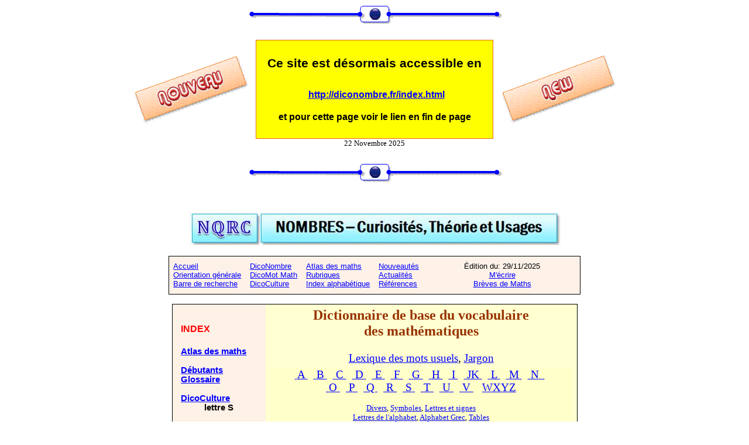

--- FILE ---
content_type: text/html
request_url: http://villemin.gerard.online.fr/Referenc/Encyclop/S.htm
body_size: 81716
content:
<html xmlns:v="urn:schemas-microsoft-com:vml"
xmlns:o="urn:schemas-microsoft-com:office:office"
xmlns:w="urn:schemas-microsoft-com:office:word"
xmlns:x="urn:schemas-microsoft-com:office:excel"
xmlns:m="http://schemas.microsoft.com/office/2004/12/omml"
xmlns="http://www.w3.org/TR/REC-html40">

<head>
<meta http-equiv=Content-Type content="text/html; charset=windows-1252">
<meta name=ProgId content=Word.Document>
<meta name=Generator content="Microsoft Word 12">
<meta name=Originator content="Microsoft Word 12">
<link rel=File-List href="S_fichiers/filelist.xml">
<link rel=Edit-Time-Data href="S_fichiers/editdata.mso">
<!--[if !mso]>
<style>
v\:* {behavior:url(#default#VML);}
o\:* {behavior:url(#default#VML);}
w\:* {behavior:url(#default#VML);}
.shape {behavior:url(#default#VML);}
</style>
<![endif]-->
<title>Dictionnaire de base du vocabulaire des mathématiques S</title>
<link rel=dataStoreItem href="S_fichiers/item0088.xml"
target="S_fichiers/props0089.xml">
<link rel=themeData href="S_fichiers/themedata.thmx">
<link rel=colorSchemeMapping href="S_fichiers/colorschememapping.xml">
<!--[if gte mso 9]><xml>
 <w:WordDocument>
  <w:Zoom>110</w:Zoom>
  <w:TrackMoves>false</w:TrackMoves>
  <w:TrackFormatting/>
  <w:HyphenationZone>21</w:HyphenationZone>
  <w:ValidateAgainstSchemas/>
  <w:SaveIfXMLInvalid>false</w:SaveIfXMLInvalid>
  <w:IgnoreMixedContent>false</w:IgnoreMixedContent>
  <w:AlwaysShowPlaceholderText>false</w:AlwaysShowPlaceholderText>
  <w:DoNotPromoteQF/>
  <w:LidThemeOther>FR</w:LidThemeOther>
  <w:LidThemeAsian>X-NONE</w:LidThemeAsian>
  <w:LidThemeComplexScript>X-NONE</w:LidThemeComplexScript>
  <w:Compatibility>
   <w:BreakWrappedTables/>
   <w:SnapToGridInCell/>
   <w:WrapTextWithPunct/>
   <w:UseAsianBreakRules/>
   <w:DontGrowAutofit/>
   <w:SplitPgBreakAndParaMark/>
   <w:DontVertAlignCellWithSp/>
   <w:DontBreakConstrainedForcedTables/>
   <w:DontVertAlignInTxbx/>
   <w:Word11KerningPairs/>
   <w:CachedColBalance/>
  </w:Compatibility>
  <w:BrowserLevel>MicrosoftInternetExplorer4</w:BrowserLevel>
  <m:mathPr>
   <m:mathFont m:val="Cambria Math"/>
   <m:brkBin m:val="before"/>
   <m:brkBinSub m:val="--"/>
   <m:smallFrac m:val="off"/>
   <m:dispDef/>
   <m:lMargin m:val="0"/>
   <m:rMargin m:val="0"/>
   <m:defJc m:val="centerGroup"/>
   <m:wrapIndent m:val="1440"/>
   <m:intLim m:val="subSup"/>
   <m:naryLim m:val="undOvr"/>
  </m:mathPr></w:WordDocument>
</xml><![endif]--><!--[if gte mso 9]><xml>
 <w:LatentStyles DefLockedState="false" DefUnhideWhenUsed="true"
  DefSemiHidden="true" DefQFormat="false" DefPriority="99"
  LatentStyleCount="267">
  <w:LsdException Locked="false" Priority="0" SemiHidden="false"
   UnhideWhenUsed="false" QFormat="true" Name="Normal"/>
  <w:LsdException Locked="false" Priority="9" SemiHidden="false"
   UnhideWhenUsed="false" QFormat="true" Name="heading 1"/>
  <w:LsdException Locked="false" Priority="9" QFormat="true" Name="heading 2"/>
  <w:LsdException Locked="false" Priority="9" QFormat="true" Name="heading 3"/>
  <w:LsdException Locked="false" Priority="9" QFormat="true" Name="heading 4"/>
  <w:LsdException Locked="false" Priority="9" QFormat="true" Name="heading 5"/>
  <w:LsdException Locked="false" Priority="9" QFormat="true" Name="heading 6"/>
  <w:LsdException Locked="false" Priority="9" QFormat="true" Name="heading 7"/>
  <w:LsdException Locked="false" Priority="9" QFormat="true" Name="heading 8"/>
  <w:LsdException Locked="false" Priority="9" QFormat="true" Name="heading 9"/>
  <w:LsdException Locked="false" Priority="39" Name="toc 1"/>
  <w:LsdException Locked="false" Priority="39" Name="toc 2"/>
  <w:LsdException Locked="false" Priority="39" Name="toc 3"/>
  <w:LsdException Locked="false" Priority="39" Name="toc 4"/>
  <w:LsdException Locked="false" Priority="39" Name="toc 5"/>
  <w:LsdException Locked="false" Priority="39" Name="toc 6"/>
  <w:LsdException Locked="false" Priority="39" Name="toc 7"/>
  <w:LsdException Locked="false" Priority="39" Name="toc 8"/>
  <w:LsdException Locked="false" Priority="39" Name="toc 9"/>
  <w:LsdException Locked="false" Priority="35" QFormat="true" Name="caption"/>
  <w:LsdException Locked="false" Priority="10" SemiHidden="false"
   UnhideWhenUsed="false" QFormat="true" Name="Title"/>
  <w:LsdException Locked="false" Priority="1" Name="Default Paragraph Font"/>
  <w:LsdException Locked="false" Priority="11" SemiHidden="false"
   UnhideWhenUsed="false" QFormat="true" Name="Subtitle"/>
  <w:LsdException Locked="false" Priority="22" SemiHidden="false"
   UnhideWhenUsed="false" QFormat="true" Name="Strong"/>
  <w:LsdException Locked="false" Priority="20" SemiHidden="false"
   UnhideWhenUsed="false" QFormat="true" Name="Emphasis"/>
  <w:LsdException Locked="false" Priority="59" SemiHidden="false"
   UnhideWhenUsed="false" Name="Table Grid"/>
  <w:LsdException Locked="false" UnhideWhenUsed="false" Name="Placeholder Text"/>
  <w:LsdException Locked="false" Priority="1" SemiHidden="false"
   UnhideWhenUsed="false" QFormat="true" Name="No Spacing"/>
  <w:LsdException Locked="false" Priority="60" SemiHidden="false"
   UnhideWhenUsed="false" Name="Light Shading"/>
  <w:LsdException Locked="false" Priority="61" SemiHidden="false"
   UnhideWhenUsed="false" Name="Light List"/>
  <w:LsdException Locked="false" Priority="62" SemiHidden="false"
   UnhideWhenUsed="false" Name="Light Grid"/>
  <w:LsdException Locked="false" Priority="63" SemiHidden="false"
   UnhideWhenUsed="false" Name="Medium Shading 1"/>
  <w:LsdException Locked="false" Priority="64" SemiHidden="false"
   UnhideWhenUsed="false" Name="Medium Shading 2"/>
  <w:LsdException Locked="false" Priority="65" SemiHidden="false"
   UnhideWhenUsed="false" Name="Medium List 1"/>
  <w:LsdException Locked="false" Priority="66" SemiHidden="false"
   UnhideWhenUsed="false" Name="Medium List 2"/>
  <w:LsdException Locked="false" Priority="67" SemiHidden="false"
   UnhideWhenUsed="false" Name="Medium Grid 1"/>
  <w:LsdException Locked="false" Priority="68" SemiHidden="false"
   UnhideWhenUsed="false" Name="Medium Grid 2"/>
  <w:LsdException Locked="false" Priority="69" SemiHidden="false"
   UnhideWhenUsed="false" Name="Medium Grid 3"/>
  <w:LsdException Locked="false" Priority="70" SemiHidden="false"
   UnhideWhenUsed="false" Name="Dark List"/>
  <w:LsdException Locked="false" Priority="71" SemiHidden="false"
   UnhideWhenUsed="false" Name="Colorful Shading"/>
  <w:LsdException Locked="false" Priority="72" SemiHidden="false"
   UnhideWhenUsed="false" Name="Colorful List"/>
  <w:LsdException Locked="false" Priority="73" SemiHidden="false"
   UnhideWhenUsed="false" Name="Colorful Grid"/>
  <w:LsdException Locked="false" Priority="60" SemiHidden="false"
   UnhideWhenUsed="false" Name="Light Shading Accent 1"/>
  <w:LsdException Locked="false" Priority="61" SemiHidden="false"
   UnhideWhenUsed="false" Name="Light List Accent 1"/>
  <w:LsdException Locked="false" Priority="62" SemiHidden="false"
   UnhideWhenUsed="false" Name="Light Grid Accent 1"/>
  <w:LsdException Locked="false" Priority="63" SemiHidden="false"
   UnhideWhenUsed="false" Name="Medium Shading 1 Accent 1"/>
  <w:LsdException Locked="false" Priority="64" SemiHidden="false"
   UnhideWhenUsed="false" Name="Medium Shading 2 Accent 1"/>
  <w:LsdException Locked="false" Priority="65" SemiHidden="false"
   UnhideWhenUsed="false" Name="Medium List 1 Accent 1"/>
  <w:LsdException Locked="false" UnhideWhenUsed="false" Name="Revision"/>
  <w:LsdException Locked="false" Priority="34" SemiHidden="false"
   UnhideWhenUsed="false" QFormat="true" Name="List Paragraph"/>
  <w:LsdException Locked="false" Priority="29" SemiHidden="false"
   UnhideWhenUsed="false" QFormat="true" Name="Quote"/>
  <w:LsdException Locked="false" Priority="30" SemiHidden="false"
   UnhideWhenUsed="false" QFormat="true" Name="Intense Quote"/>
  <w:LsdException Locked="false" Priority="66" SemiHidden="false"
   UnhideWhenUsed="false" Name="Medium List 2 Accent 1"/>
  <w:LsdException Locked="false" Priority="67" SemiHidden="false"
   UnhideWhenUsed="false" Name="Medium Grid 1 Accent 1"/>
  <w:LsdException Locked="false" Priority="68" SemiHidden="false"
   UnhideWhenUsed="false" Name="Medium Grid 2 Accent 1"/>
  <w:LsdException Locked="false" Priority="69" SemiHidden="false"
   UnhideWhenUsed="false" Name="Medium Grid 3 Accent 1"/>
  <w:LsdException Locked="false" Priority="70" SemiHidden="false"
   UnhideWhenUsed="false" Name="Dark List Accent 1"/>
  <w:LsdException Locked="false" Priority="71" SemiHidden="false"
   UnhideWhenUsed="false" Name="Colorful Shading Accent 1"/>
  <w:LsdException Locked="false" Priority="72" SemiHidden="false"
   UnhideWhenUsed="false" Name="Colorful List Accent 1"/>
  <w:LsdException Locked="false" Priority="73" SemiHidden="false"
   UnhideWhenUsed="false" Name="Colorful Grid Accent 1"/>
  <w:LsdException Locked="false" Priority="60" SemiHidden="false"
   UnhideWhenUsed="false" Name="Light Shading Accent 2"/>
  <w:LsdException Locked="false" Priority="61" SemiHidden="false"
   UnhideWhenUsed="false" Name="Light List Accent 2"/>
  <w:LsdException Locked="false" Priority="62" SemiHidden="false"
   UnhideWhenUsed="false" Name="Light Grid Accent 2"/>
  <w:LsdException Locked="false" Priority="63" SemiHidden="false"
   UnhideWhenUsed="false" Name="Medium Shading 1 Accent 2"/>
  <w:LsdException Locked="false" Priority="64" SemiHidden="false"
   UnhideWhenUsed="false" Name="Medium Shading 2 Accent 2"/>
  <w:LsdException Locked="false" Priority="65" SemiHidden="false"
   UnhideWhenUsed="false" Name="Medium List 1 Accent 2"/>
  <w:LsdException Locked="false" Priority="66" SemiHidden="false"
   UnhideWhenUsed="false" Name="Medium List 2 Accent 2"/>
  <w:LsdException Locked="false" Priority="67" SemiHidden="false"
   UnhideWhenUsed="false" Name="Medium Grid 1 Accent 2"/>
  <w:LsdException Locked="false" Priority="68" SemiHidden="false"
   UnhideWhenUsed="false" Name="Medium Grid 2 Accent 2"/>
  <w:LsdException Locked="false" Priority="69" SemiHidden="false"
   UnhideWhenUsed="false" Name="Medium Grid 3 Accent 2"/>
  <w:LsdException Locked="false" Priority="70" SemiHidden="false"
   UnhideWhenUsed="false" Name="Dark List Accent 2"/>
  <w:LsdException Locked="false" Priority="71" SemiHidden="false"
   UnhideWhenUsed="false" Name="Colorful Shading Accent 2"/>
  <w:LsdException Locked="false" Priority="72" SemiHidden="false"
   UnhideWhenUsed="false" Name="Colorful List Accent 2"/>
  <w:LsdException Locked="false" Priority="73" SemiHidden="false"
   UnhideWhenUsed="false" Name="Colorful Grid Accent 2"/>
  <w:LsdException Locked="false" Priority="60" SemiHidden="false"
   UnhideWhenUsed="false" Name="Light Shading Accent 3"/>
  <w:LsdException Locked="false" Priority="61" SemiHidden="false"
   UnhideWhenUsed="false" Name="Light List Accent 3"/>
  <w:LsdException Locked="false" Priority="62" SemiHidden="false"
   UnhideWhenUsed="false" Name="Light Grid Accent 3"/>
  <w:LsdException Locked="false" Priority="63" SemiHidden="false"
   UnhideWhenUsed="false" Name="Medium Shading 1 Accent 3"/>
  <w:LsdException Locked="false" Priority="64" SemiHidden="false"
   UnhideWhenUsed="false" Name="Medium Shading 2 Accent 3"/>
  <w:LsdException Locked="false" Priority="65" SemiHidden="false"
   UnhideWhenUsed="false" Name="Medium List 1 Accent 3"/>
  <w:LsdException Locked="false" Priority="66" SemiHidden="false"
   UnhideWhenUsed="false" Name="Medium List 2 Accent 3"/>
  <w:LsdException Locked="false" Priority="67" SemiHidden="false"
   UnhideWhenUsed="false" Name="Medium Grid 1 Accent 3"/>
  <w:LsdException Locked="false" Priority="68" SemiHidden="false"
   UnhideWhenUsed="false" Name="Medium Grid 2 Accent 3"/>
  <w:LsdException Locked="false" Priority="69" SemiHidden="false"
   UnhideWhenUsed="false" Name="Medium Grid 3 Accent 3"/>
  <w:LsdException Locked="false" Priority="70" SemiHidden="false"
   UnhideWhenUsed="false" Name="Dark List Accent 3"/>
  <w:LsdException Locked="false" Priority="71" SemiHidden="false"
   UnhideWhenUsed="false" Name="Colorful Shading Accent 3"/>
  <w:LsdException Locked="false" Priority="72" SemiHidden="false"
   UnhideWhenUsed="false" Name="Colorful List Accent 3"/>
  <w:LsdException Locked="false" Priority="73" SemiHidden="false"
   UnhideWhenUsed="false" Name="Colorful Grid Accent 3"/>
  <w:LsdException Locked="false" Priority="60" SemiHidden="false"
   UnhideWhenUsed="false" Name="Light Shading Accent 4"/>
  <w:LsdException Locked="false" Priority="61" SemiHidden="false"
   UnhideWhenUsed="false" Name="Light List Accent 4"/>
  <w:LsdException Locked="false" Priority="62" SemiHidden="false"
   UnhideWhenUsed="false" Name="Light Grid Accent 4"/>
  <w:LsdException Locked="false" Priority="63" SemiHidden="false"
   UnhideWhenUsed="false" Name="Medium Shading 1 Accent 4"/>
  <w:LsdException Locked="false" Priority="64" SemiHidden="false"
   UnhideWhenUsed="false" Name="Medium Shading 2 Accent 4"/>
  <w:LsdException Locked="false" Priority="65" SemiHidden="false"
   UnhideWhenUsed="false" Name="Medium List 1 Accent 4"/>
  <w:LsdException Locked="false" Priority="66" SemiHidden="false"
   UnhideWhenUsed="false" Name="Medium List 2 Accent 4"/>
  <w:LsdException Locked="false" Priority="67" SemiHidden="false"
   UnhideWhenUsed="false" Name="Medium Grid 1 Accent 4"/>
  <w:LsdException Locked="false" Priority="68" SemiHidden="false"
   UnhideWhenUsed="false" Name="Medium Grid 2 Accent 4"/>
  <w:LsdException Locked="false" Priority="69" SemiHidden="false"
   UnhideWhenUsed="false" Name="Medium Grid 3 Accent 4"/>
  <w:LsdException Locked="false" Priority="70" SemiHidden="false"
   UnhideWhenUsed="false" Name="Dark List Accent 4"/>
  <w:LsdException Locked="false" Priority="71" SemiHidden="false"
   UnhideWhenUsed="false" Name="Colorful Shading Accent 4"/>
  <w:LsdException Locked="false" Priority="72" SemiHidden="false"
   UnhideWhenUsed="false" Name="Colorful List Accent 4"/>
  <w:LsdException Locked="false" Priority="73" SemiHidden="false"
   UnhideWhenUsed="false" Name="Colorful Grid Accent 4"/>
  <w:LsdException Locked="false" Priority="60" SemiHidden="false"
   UnhideWhenUsed="false" Name="Light Shading Accent 5"/>
  <w:LsdException Locked="false" Priority="61" SemiHidden="false"
   UnhideWhenUsed="false" Name="Light List Accent 5"/>
  <w:LsdException Locked="false" Priority="62" SemiHidden="false"
   UnhideWhenUsed="false" Name="Light Grid Accent 5"/>
  <w:LsdException Locked="false" Priority="63" SemiHidden="false"
   UnhideWhenUsed="false" Name="Medium Shading 1 Accent 5"/>
  <w:LsdException Locked="false" Priority="64" SemiHidden="false"
   UnhideWhenUsed="false" Name="Medium Shading 2 Accent 5"/>
  <w:LsdException Locked="false" Priority="65" SemiHidden="false"
   UnhideWhenUsed="false" Name="Medium List 1 Accent 5"/>
  <w:LsdException Locked="false" Priority="66" SemiHidden="false"
   UnhideWhenUsed="false" Name="Medium List 2 Accent 5"/>
  <w:LsdException Locked="false" Priority="67" SemiHidden="false"
   UnhideWhenUsed="false" Name="Medium Grid 1 Accent 5"/>
  <w:LsdException Locked="false" Priority="68" SemiHidden="false"
   UnhideWhenUsed="false" Name="Medium Grid 2 Accent 5"/>
  <w:LsdException Locked="false" Priority="69" SemiHidden="false"
   UnhideWhenUsed="false" Name="Medium Grid 3 Accent 5"/>
  <w:LsdException Locked="false" Priority="70" SemiHidden="false"
   UnhideWhenUsed="false" Name="Dark List Accent 5"/>
  <w:LsdException Locked="false" Priority="71" SemiHidden="false"
   UnhideWhenUsed="false" Name="Colorful Shading Accent 5"/>
  <w:LsdException Locked="false" Priority="72" SemiHidden="false"
   UnhideWhenUsed="false" Name="Colorful List Accent 5"/>
  <w:LsdException Locked="false" Priority="73" SemiHidden="false"
   UnhideWhenUsed="false" Name="Colorful Grid Accent 5"/>
  <w:LsdException Locked="false" Priority="60" SemiHidden="false"
   UnhideWhenUsed="false" Name="Light Shading Accent 6"/>
  <w:LsdException Locked="false" Priority="61" SemiHidden="false"
   UnhideWhenUsed="false" Name="Light List Accent 6"/>
  <w:LsdException Locked="false" Priority="62" SemiHidden="false"
   UnhideWhenUsed="false" Name="Light Grid Accent 6"/>
  <w:LsdException Locked="false" Priority="63" SemiHidden="false"
   UnhideWhenUsed="false" Name="Medium Shading 1 Accent 6"/>
  <w:LsdException Locked="false" Priority="64" SemiHidden="false"
   UnhideWhenUsed="false" Name="Medium Shading 2 Accent 6"/>
  <w:LsdException Locked="false" Priority="65" SemiHidden="false"
   UnhideWhenUsed="false" Name="Medium List 1 Accent 6"/>
  <w:LsdException Locked="false" Priority="66" SemiHidden="false"
   UnhideWhenUsed="false" Name="Medium List 2 Accent 6"/>
  <w:LsdException Locked="false" Priority="67" SemiHidden="false"
   UnhideWhenUsed="false" Name="Medium Grid 1 Accent 6"/>
  <w:LsdException Locked="false" Priority="68" SemiHidden="false"
   UnhideWhenUsed="false" Name="Medium Grid 2 Accent 6"/>
  <w:LsdException Locked="false" Priority="69" SemiHidden="false"
   UnhideWhenUsed="false" Name="Medium Grid 3 Accent 6"/>
  <w:LsdException Locked="false" Priority="70" SemiHidden="false"
   UnhideWhenUsed="false" Name="Dark List Accent 6"/>
  <w:LsdException Locked="false" Priority="71" SemiHidden="false"
   UnhideWhenUsed="false" Name="Colorful Shading Accent 6"/>
  <w:LsdException Locked="false" Priority="72" SemiHidden="false"
   UnhideWhenUsed="false" Name="Colorful List Accent 6"/>
  <w:LsdException Locked="false" Priority="73" SemiHidden="false"
   UnhideWhenUsed="false" Name="Colorful Grid Accent 6"/>
  <w:LsdException Locked="false" Priority="19" SemiHidden="false"
   UnhideWhenUsed="false" QFormat="true" Name="Subtle Emphasis"/>
  <w:LsdException Locked="false" Priority="21" SemiHidden="false"
   UnhideWhenUsed="false" QFormat="true" Name="Intense Emphasis"/>
  <w:LsdException Locked="false" Priority="31" SemiHidden="false"
   UnhideWhenUsed="false" QFormat="true" Name="Subtle Reference"/>
  <w:LsdException Locked="false" Priority="32" SemiHidden="false"
   UnhideWhenUsed="false" QFormat="true" Name="Intense Reference"/>
  <w:LsdException Locked="false" Priority="33" SemiHidden="false"
   UnhideWhenUsed="false" QFormat="true" Name="Book Title"/>
  <w:LsdException Locked="false" Priority="37" Name="Bibliography"/>
  <w:LsdException Locked="false" Priority="39" QFormat="true" Name="TOC Heading"/>
 </w:LatentStyles>
</xml><![endif]-->
<style>
<!--
 /* Font Definitions */
 @font-face
	{font-family:Helvetica;
	panose-1:2 11 6 4 2 2 2 2 2 4;
	mso-font-charset:0;
	mso-generic-font-family:swiss;
	mso-font-pitch:variable;
	mso-font-signature:-536858881 -1073711013 9 0 511 0;}
@font-face
	{font-family:Courier;
	panose-1:2 7 4 9 2 2 5 2 4 4;
	mso-font-charset:0;
	mso-generic-font-family:modern;
	mso-font-format:other;
	mso-font-pitch:fixed;
	mso-font-signature:3 0 0 0 1 0;}
@font-face
	{font-family:"Tms Rmn";
	panose-1:2 2 6 3 4 5 5 2 3 4;
	mso-font-charset:0;
	mso-generic-font-family:roman;
	mso-font-format:other;
	mso-font-pitch:variable;
	mso-font-signature:3 0 0 0 1 0;}
@font-face
	{font-family:Helv;
	panose-1:2 11 6 4 2 2 2 3 2 4;
	mso-font-charset:0;
	mso-generic-font-family:swiss;
	mso-font-format:other;
	mso-font-pitch:variable;
	mso-font-signature:3 0 0 0 1 0;}
@font-face
	{font-family:"New York";
	panose-1:2 4 5 3 6 5 6 2 3 4;
	mso-font-charset:0;
	mso-generic-font-family:roman;
	mso-font-format:other;
	mso-font-pitch:variable;
	mso-font-signature:3 0 0 0 1 0;}
@font-face
	{font-family:System;
	panose-1:0 0 0 0 0 0 0 0 0 0;
	mso-font-charset:0;
	mso-generic-font-family:swiss;
	mso-font-format:other;
	mso-font-pitch:variable;
	mso-font-signature:3 0 0 0 1 0;}
@font-face
	{font-family:Wingdings;
	panose-1:5 0 0 0 0 0 0 0 0 0;
	mso-font-charset:2;
	mso-generic-font-family:auto;
	mso-font-pitch:variable;
	mso-font-signature:0 268435456 0 0 -2147483648 0;}
@font-face
	{font-family:"MS Mincho";
	panose-1:2 2 6 9 4 2 5 8 3 4;
	mso-font-alt:"\FF2D\FF33 \660E\671D";
	mso-font-charset:128;
	mso-generic-font-family:modern;
	mso-font-pitch:fixed;
	mso-font-signature:-1610612033 1757936891 16 0 131231 0;}
@font-face
	{font-family:Batang;
	panose-1:2 3 6 0 0 1 1 1 1 1;
	mso-font-alt:\BC14\D0D5;
	mso-font-charset:129;
	mso-generic-font-family:auto;
	mso-font-format:other;
	mso-font-pitch:fixed;
	mso-font-signature:1 151388160 16 0 524288 0;}
@font-face
	{font-family:SimSun;
	panose-1:2 1 6 0 3 1 1 1 1 1;
	mso-font-alt:\5B8B\4F53;
	mso-font-charset:134;
	mso-generic-font-family:auto;
	mso-font-pitch:variable;
	mso-font-signature:515 680460288 22 0 262145 0;}
@font-face
	{font-family:PMingLiU;
	panose-1:2 1 6 1 0 1 1 1 1 1;
	mso-font-alt:\65B0\7D30\660E\9AD4;
	mso-font-charset:136;
	mso-generic-font-family:auto;
	mso-font-format:other;
	mso-font-pitch:variable;
	mso-font-signature:1 134742016 16 0 1048576 0;}
@font-face
	{font-family:"MS Gothic";
	panose-1:2 11 6 9 7 2 5 8 2 4;
	mso-font-alt:"\FF2D\FF33 \30B4\30B7\30C3\30AF";
	mso-font-charset:128;
	mso-generic-font-family:modern;
	mso-font-pitch:fixed;
	mso-font-signature:-536870145 1791491579 134217746 0 131231 0;}
@font-face
	{font-family:Dotum;
	panose-1:2 11 6 0 0 1 1 1 1 1;
	mso-font-alt:\B3CB\C6C0;
	mso-font-charset:129;
	mso-generic-font-family:modern;
	mso-font-format:other;
	mso-font-pitch:fixed;
	mso-font-signature:1 151388160 16 0 524288 0;}
@font-face
	{font-family:SimHei;
	panose-1:2 1 6 0 3 1 1 1 1 1;
	mso-font-alt:\9ED1\4F53;
	mso-font-charset:134;
	mso-generic-font-family:modern;
	mso-font-format:other;
	mso-font-pitch:fixed;
	mso-font-signature:1 135135232 16 0 262144 0;}
@font-face
	{font-family:MingLiU;
	panose-1:2 1 6 9 0 1 1 1 1 1;
	mso-font-alt:\7D30\660E\9AD4;
	mso-font-charset:136;
	mso-generic-font-family:modern;
	mso-font-format:other;
	mso-font-pitch:fixed;
	mso-font-signature:1 134742016 16 0 1048576 0;}
@font-face
	{font-family:Mincho;
	panose-1:2 2 6 9 4 3 5 8 3 5;
	mso-font-alt:\660E\671D;
	mso-font-charset:128;
	mso-generic-font-family:roman;
	mso-font-format:other;
	mso-font-pitch:fixed;
	mso-font-signature:1 134676480 16 0 131072 0;}
@font-face
	{font-family:Gulim;
	panose-1:2 11 6 0 0 1 1 1 1 1;
	mso-font-alt:\AD74\B9BC;
	mso-font-charset:129;
	mso-generic-font-family:roman;
	mso-font-format:other;
	mso-font-pitch:fixed;
	mso-font-signature:1 151388160 16 0 524288 0;}
@font-face
	{font-family:Century;
	panose-1:2 4 6 4 5 5 5 2 3 4;
	mso-font-charset:0;
	mso-generic-font-family:roman;
	mso-font-pitch:variable;
	mso-font-signature:647 0 0 0 159 0;}
@font-face
	{font-family:"Angsana New";
	panose-1:2 2 6 3 5 4 5 2 3 4;
	mso-font-charset:222;
	mso-generic-font-family:roman;
	mso-font-format:other;
	mso-font-pitch:variable;
	mso-font-signature:16777217 0 0 0 65536 0;}
@font-face
	{font-family:"Cordia New";
	panose-1:2 11 3 4 2 2 2 2 2 4;
	mso-font-charset:222;
	mso-generic-font-family:roman;
	mso-font-format:other;
	mso-font-pitch:variable;
	mso-font-signature:16777217 0 0 0 65536 0;}
@font-face
	{font-family:Mangal;
	panose-1:0 0 4 0 0 0 0 0 0 0;
	mso-font-charset:1;
	mso-generic-font-family:roman;
	mso-font-format:other;
	mso-font-pitch:variable;
	mso-font-signature:8192 0 0 0 0 0;}
@font-face
	{font-family:Latha;
	panose-1:2 0 4 0 0 0 0 0 0 0;
	mso-font-charset:1;
	mso-generic-font-family:roman;
	mso-font-format:other;
	mso-font-pitch:variable;
	mso-font-signature:262144 0 0 0 0 0;}
@font-face
	{font-family:Sylfaen;
	panose-1:1 10 5 2 5 3 6 3 3 3;
	mso-font-charset:0;
	mso-generic-font-family:roman;
	mso-font-pitch:variable;
	mso-font-signature:67110535 0 0 0 159 0;}
@font-face
	{font-family:Vrinda;
	panose-1:0 0 4 0 0 0 0 0 0 0;
	mso-font-charset:1;
	mso-generic-font-family:roman;
	mso-font-format:other;
	mso-font-pitch:variable;
	mso-font-signature:0 0 0 0 0 0;}
@font-face
	{font-family:Raavi;
	panose-1:2 0 5 0 0 0 0 0 0 0;
	mso-font-charset:1;
	mso-generic-font-family:roman;
	mso-font-format:other;
	mso-font-pitch:variable;
	mso-font-signature:0 0 0 0 0 0;}
@font-face
	{font-family:Shruti;
	panose-1:2 0 5 0 0 0 0 0 0 0;
	mso-font-charset:1;
	mso-generic-font-family:roman;
	mso-font-format:other;
	mso-font-pitch:variable;
	mso-font-signature:0 0 0 0 0 0;}
@font-face
	{font-family:Sendnya;
	panose-1:0 0 4 0 0 0 0 0 0 0;
	mso-font-charset:1;
	mso-generic-font-family:roman;
	mso-font-format:other;
	mso-font-pitch:variable;
	mso-font-signature:0 0 0 0 0 0;}
@font-face
	{font-family:Gautami;
	panose-1:2 0 5 0 0 0 0 0 0 0;
	mso-font-charset:1;
	mso-generic-font-family:roman;
	mso-font-format:other;
	mso-font-pitch:variable;
	mso-font-signature:0 0 0 0 0 0;}
@font-face
	{font-family:Tunga;
	panose-1:0 0 4 0 0 0 0 0 0 0;
	mso-font-charset:1;
	mso-generic-font-family:roman;
	mso-font-format:other;
	mso-font-pitch:variable;
	mso-font-signature:0 0 0 0 0 0;}
@font-face
	{font-family:"Estrangelo Edessa";
	panose-1:0 0 0 0 0 0 0 0 0 0;
	mso-font-charset:1;
	mso-generic-font-family:roman;
	mso-font-format:other;
	mso-font-pitch:variable;
	mso-font-signature:0 0 0 0 0 0;}
@font-face
	{font-family:"Cambria Math";
	panose-1:2 4 5 3 5 4 6 3 2 4;
	mso-font-charset:0;
	mso-generic-font-family:roman;
	mso-font-pitch:variable;
	mso-font-signature:-536869121 1107305727 33554432 0 415 0;}
@font-face
	{font-family:"Arial Unicode MS";
	panose-1:2 11 6 4 2 2 2 2 2 4;
	mso-font-charset:128;
	mso-generic-font-family:swiss;
	mso-font-pitch:variable;
	mso-font-signature:-134238209 -371195905 63 0 4129279 0;}
@font-face
	{font-family:Cambria;
	panose-1:2 4 5 3 5 4 6 3 2 4;
	mso-font-charset:0;
	mso-generic-font-family:roman;
	mso-font-pitch:variable;
	mso-font-signature:-536869121 1107305727 33554432 0 415 0;}
@font-face
	{font-family:Calibri;
	panose-1:2 15 5 2 2 2 4 3 2 4;
	mso-font-charset:0;
	mso-generic-font-family:swiss;
	mso-font-pitch:variable;
	mso-font-signature:-469750017 -1073732485 9 0 511 0;}
@font-face
	{font-family:Verdana;
	panose-1:2 11 6 4 3 5 4 4 2 4;
	mso-font-charset:0;
	mso-generic-font-family:swiss;
	mso-font-pitch:variable;
	mso-font-signature:-1610610945 1073750107 16 0 415 0;}
@font-face
	{font-family:"Comic Sans MS";
	panose-1:3 15 7 2 3 3 2 2 2 4;
	mso-font-charset:0;
	mso-generic-font-family:script;
	mso-font-pitch:variable;
	mso-font-signature:647 19 0 0 159 0;}
@font-face
	{font-family:"Bullpen 3D";
	panose-1:0 0 0 0 0 0 0 0 0 0;
	mso-font-charset:0;
	mso-generic-font-family:auto;
	mso-font-pitch:variable;
	mso-font-signature:-2147483473 1073741898 0 0 147 0;}
@font-face
	{font-family:Tahoma;
	panose-1:2 11 6 4 3 5 4 4 2 4;
	mso-font-charset:0;
	mso-generic-font-family:swiss;
	mso-font-pitch:variable;
	mso-font-signature:-520081665 -1073717157 41 0 66047 0;}
@font-face
	{font-family:"Segoe UI";
	panose-1:2 11 5 2 4 2 4 2 2 3;
	mso-font-charset:0;
	mso-generic-font-family:swiss;
	mso-font-pitch:variable;
	mso-font-signature:-469750017 -1073683329 9 0 511 0;}
@font-face
	{font-family:HelveticaNeue;
	panose-1:0 0 0 0 0 0 0 0 0 0;
	mso-font-alt:"Times New Roman";
	mso-font-charset:0;
	mso-generic-font-family:roman;
	mso-font-format:other;
	mso-font-pitch:auto;
	mso-font-signature:0 0 0 0 0 0;}
@font-face
	{font-family:"Trebuchet MS";
	panose-1:2 11 6 3 2 2 2 2 2 4;
	mso-font-charset:0;
	mso-generic-font-family:swiss;
	mso-font-pitch:variable;
	mso-font-signature:1671 0 0 0 159 0;}
@font-face
	{font-family:"David CLM";
	panose-1:0 0 0 0 0 0 0 0 0 0;
	mso-font-charset:177;
	mso-generic-font-family:modern;
	mso-font-format:other;
	mso-font-pitch:variable;
	mso-font-signature:-2147481533 1342185538 0 0 32 0;}
@font-face
	{font-family:"Frank Ruehl CLM";
	panose-1:2 0 6 3 0 0 0 0 0 0;
	mso-font-charset:177;
	mso-generic-font-family:modern;
	mso-font-format:other;
	mso-font-pitch:variable;
	mso-font-signature:-1610610561 1342185538 0 0 32 0;}
@font-face
	{font-family:"Miriam CLM";
	panose-1:2 0 6 3 0 0 0 0 0 0;
	mso-font-charset:177;
	mso-generic-font-family:modern;
	mso-font-format:other;
	mso-font-pitch:variable;
	mso-font-signature:-2147481533 1342185538 0 0 32 0;}
@font-face
	{font-family:"Nachlieli CLM";
	panose-1:0 0 0 0 0 0 0 0 0 0;
	mso-font-charset:177;
	mso-generic-font-family:modern;
	mso-font-format:other;
	mso-font-pitch:variable;
	mso-font-signature:-1610610561 1342185538 0 0 32 0;}
@font-face
	{font-family:"Frank Ruhl Hofshi";
	panose-1:0 0 0 0 0 0 0 0 0 0;
	mso-font-charset:0;
	mso-generic-font-family:modern;
	mso-font-format:other;
	mso-font-pitch:variable;
	mso-font-signature:2055 1073741825 0 0 163 0;}
@font-face
	{font-family:"Miriam Libre";
	panose-1:0 0 0 0 0 0 0 0 0 0;
	mso-font-charset:0;
	mso-generic-font-family:modern;
	mso-font-format:other;
	mso-font-pitch:variable;
	mso-font-signature:2055 1073741824 0 0 179 0;}
@font-face
	{font-family:"Cantate Beveled";
	panose-1:2 0 0 0 0 0 0 0 0 0;
	mso-font-charset:0;
	mso-generic-font-family:auto;
	mso-font-pitch:variable;
	mso-font-signature:-2147483601 1073741898 0 0 1 0;}
@font-face
	{font-family:"Hijo Puta Peligroso";
	panose-1:0 0 0 0 0 0 0 0 0 0;
	mso-font-charset:0;
	mso-generic-font-family:modern;
	mso-font-format:other;
	mso-font-pitch:variable;
	mso-font-signature:3 268435456 0 0 1 0;}
@font-face
	{font-family:Rosanna;
	panose-1:0 0 0 0 0 0 0 0 0 0;
	mso-font-charset:0;
	mso-generic-font-family:modern;
	mso-font-format:other;
	mso-font-pitch:variable;
	mso-font-signature:3 0 0 0 1 0;}
@font-face
	{font-family:"Snell Roundhand Script";
	panose-1:0 0 0 0 0 0 0 0 0 0;
	mso-font-charset:0;
	mso-generic-font-family:modern;
	mso-font-format:other;
	mso-font-pitch:variable;
	mso-font-signature:-1610612689 1073741896 0 0 273 0;}
@font-face
	{font-family:DASHBIRD;
	panose-1:0 0 0 0 0 0 0 0 0 0;
	mso-font-charset:0;
	mso-generic-font-family:modern;
	mso-font-format:other;
	mso-font-pitch:variable;
	mso-font-signature:3 0 0 0 1 0;}
@font-face
	{font-family:Madina;
	panose-1:0 0 0 0 0 0 0 0 0 0;
	mso-font-charset:0;
	mso-generic-font-family:modern;
	mso-font-format:other;
	mso-font-pitch:variable;
	mso-font-signature:-2147483641 268435458 0 0 1 0;}
@font-face
	{font-family:"Reliant Beveled";
	panose-1:2 0 0 0 0 0 0 0 0 0;
	mso-font-charset:0;
	mso-generic-font-family:auto;
	mso-font-pitch:variable;
	mso-font-signature:-2147483473 1073741898 0 0 1 0;}
@font-face
	{font-family:Barbra;
	panose-1:0 0 0 0 0 0 0 0 0 0;
	mso-font-charset:0;
	mso-generic-font-family:auto;
	mso-font-pitch:variable;
	mso-font-signature:-2147483645 0 0 0 1 0;}
@font-face
	{font-family:"Barbra Cond";
	panose-1:0 0 0 0 0 0 0 0 0 0;
	mso-font-charset:0;
	mso-generic-font-family:auto;
	mso-font-pitch:variable;
	mso-font-signature:-2147483645 0 0 0 1 0;}
@font-face
	{font-family:Marlett;
	panose-1:0 0 0 0 0 0 0 0 0 0;
	mso-font-charset:2;
	mso-generic-font-family:auto;
	mso-font-pitch:variable;
	mso-font-signature:0 268435456 0 0 -2147483648 0;}
@font-face
	{font-family:"Arial Black";
	panose-1:2 11 10 4 2 1 2 2 2 4;
	mso-font-charset:0;
	mso-generic-font-family:swiss;
	mso-font-pitch:variable;
	mso-font-signature:-1610612049 1073772795 0 0 159 0;}
@font-face
	{font-family:"Bahnschrift Light";
	panose-1:2 11 5 2 4 2 4 2 2 3;
	mso-font-charset:0;
	mso-generic-font-family:swiss;
	mso-font-pitch:variable;
	mso-font-signature:-1610612025 2 0 0 415 0;}
@font-face
	{font-family:"Bahnschrift SemiLight";
	panose-1:2 11 5 2 4 2 4 2 2 3;
	mso-font-charset:0;
	mso-generic-font-family:swiss;
	mso-font-pitch:variable;
	mso-font-signature:-1610612025 2 0 0 415 0;}
@font-face
	{font-family:Bahnschrift;
	panose-1:2 11 5 2 4 2 4 2 2 3;
	mso-font-charset:0;
	mso-generic-font-family:swiss;
	mso-font-pitch:variable;
	mso-font-signature:-1610612025 2 0 0 415 0;}
@font-face
	{font-family:"Bahnschrift SemiBold";
	panose-1:2 11 5 2 4 2 4 2 2 3;
	mso-font-charset:0;
	mso-generic-font-family:swiss;
	mso-font-pitch:variable;
	mso-font-signature:-1610612025 2 0 0 415 0;}
@font-face
	{font-family:"Bahnschrift Light SemiCondensed";
	panose-1:2 11 5 2 4 2 4 2 2 3;
	mso-font-charset:0;
	mso-generic-font-family:swiss;
	mso-font-pitch:variable;
	mso-font-signature:-1610612025 2 0 0 415 0;}
@font-face
	{font-family:"Bahnschrift SemiLight SemiConde";
	panose-1:2 11 5 2 4 2 4 2 2 3;
	mso-font-charset:0;
	mso-generic-font-family:swiss;
	mso-font-pitch:variable;
	mso-font-signature:-1610612025 2 0 0 415 0;}
@font-face
	{font-family:"Bahnschrift SemiCondensed";
	panose-1:2 11 5 2 4 2 4 2 2 3;
	mso-font-charset:0;
	mso-generic-font-family:swiss;
	mso-font-pitch:variable;
	mso-font-signature:-1610612025 2 0 0 415 0;}
@font-face
	{font-family:"Bahnschrift SemiBold SemiConden";
	panose-1:2 11 5 2 4 2 4 2 2 3;
	mso-font-charset:0;
	mso-generic-font-family:swiss;
	mso-font-pitch:variable;
	mso-font-signature:-1610612025 2 0 0 415 0;}
@font-face
	{font-family:"Bahnschrift Light Condensed";
	panose-1:2 11 5 2 4 2 4 2 2 3;
	mso-font-charset:0;
	mso-generic-font-family:swiss;
	mso-font-pitch:variable;
	mso-font-signature:-1610612025 2 0 0 415 0;}
@font-face
	{font-family:"Bahnschrift SemiLight Condensed";
	panose-1:2 11 5 2 4 2 4 2 2 3;
	mso-font-charset:0;
	mso-generic-font-family:swiss;
	mso-font-pitch:variable;
	mso-font-signature:-1610612025 2 0 0 415 0;}
@font-face
	{font-family:"Bahnschrift Condensed";
	panose-1:2 11 5 2 4 2 4 2 2 3;
	mso-font-charset:0;
	mso-generic-font-family:swiss;
	mso-font-pitch:variable;
	mso-font-signature:-1610612025 2 0 0 415 0;}
@font-face
	{font-family:"Bahnschrift SemiBold Condensed";
	panose-1:2 11 5 2 4 2 4 2 2 3;
	mso-font-charset:0;
	mso-generic-font-family:swiss;
	mso-font-pitch:variable;
	mso-font-signature:-1610612025 2 0 0 415 0;}
@font-face
	{font-family:"Calibri Light";
	panose-1:2 15 3 2 2 2 4 3 2 4;
	mso-font-charset:0;
	mso-generic-font-family:swiss;
	mso-font-pitch:variable;
	mso-font-signature:-469750017 -1073732485 9 0 511 0;}
@font-face
	{font-family:Candara;
	panose-1:2 14 5 2 3 3 3 2 2 4;
	mso-font-charset:0;
	mso-generic-font-family:swiss;
	mso-font-pitch:variable;
	mso-font-signature:-1610611985 1073783883 0 0 415 0;}
@font-face
	{font-family:"Candara Light";
	panose-1:2 14 5 2 3 3 3 2 2 4;
	mso-font-charset:0;
	mso-generic-font-family:swiss;
	mso-font-pitch:variable;
	mso-font-signature:-1610611969 2 0 0 415 0;}
@font-face
	{font-family:Consolas;
	panose-1:2 11 6 9 2 2 4 3 2 4;
	mso-font-charset:0;
	mso-generic-font-family:modern;
	mso-font-pitch:fixed;
	mso-font-signature:-536869121 64767 1 0 415 0;}
@font-face
	{font-family:Constantia;
	panose-1:2 3 6 2 5 3 6 3 3 3;
	mso-font-charset:0;
	mso-generic-font-family:roman;
	mso-font-pitch:variable;
	mso-font-signature:-1610611985 1073750091 0 0 415 0;}
@font-face
	{font-family:Corbel;
	panose-1:2 11 5 3 2 2 4 2 2 4;
	mso-font-charset:0;
	mso-generic-font-family:swiss;
	mso-font-pitch:variable;
	mso-font-signature:-1610611985 1073783883 0 0 415 0;}
@font-face
	{font-family:"Corbel Light";
	panose-1:2 11 3 3 2 2 4 2 2 4;
	mso-font-charset:0;
	mso-generic-font-family:swiss;
	mso-font-pitch:variable;
	mso-font-signature:-1610611985 1073783883 0 0 415 0;}
@font-face
	{font-family:Ebrima;
	panose-1:2 0 0 0 0 0 0 0 0 0;
	mso-font-charset:0;
	mso-generic-font-family:auto;
	mso-font-pitch:variable;
	mso-font-signature:-1610612641 33554497 2048 0 147 0;}
@font-face
	{font-family:"Franklin Gothic Medium";
	panose-1:2 11 6 3 2 1 2 2 2 4;
	mso-font-charset:0;
	mso-generic-font-family:swiss;
	mso-font-pitch:variable;
	mso-font-signature:647 0 0 0 159 0;}
@font-face
	{font-family:Gabriola;
	panose-1:4 4 6 5 5 16 2 2 13 2;
	mso-font-charset:0;
	mso-generic-font-family:decorative;
	mso-font-pitch:variable;
	mso-font-signature:-536870161 1342185547 0 0 159 0;}
@font-face
	{font-family:Gadugi;
	panose-1:2 11 5 2 4 2 4 2 2 3;
	mso-font-charset:0;
	mso-generic-font-family:swiss;
	mso-font-pitch:variable;
	mso-font-signature:-2147483645 33554432 12288 0 1 0;}
@font-face
	{font-family:Georgia;
	panose-1:2 4 5 2 5 4 5 2 3 3;
	mso-font-charset:0;
	mso-generic-font-family:roman;
	mso-font-pitch:variable;
	mso-font-signature:647 0 0 0 159 0;}
@font-face
	{font-family:Impact;
	panose-1:2 11 8 6 3 9 2 5 2 4;
	mso-font-charset:0;
	mso-generic-font-family:swiss;
	mso-font-pitch:variable;
	mso-font-signature:647 0 0 0 159 0;}
@font-face
	{font-family:"Ink Free";
	panose-1:3 8 4 2 0 5 0 0 0 0;
	mso-font-charset:0;
	mso-generic-font-family:script;
	mso-font-pitch:variable;
	mso-font-signature:-2147483645 0 0 0 1 0;}
@font-face
	{font-family:"Javanese Text";
	panose-1:2 0 0 0 0 0 0 0 0 0;
	mso-font-charset:0;
	mso-generic-font-family:auto;
	mso-font-pitch:variable;
	mso-font-signature:-2147483645 8192 0 0 1 0;}
@font-face
	{font-family:"Leelawadee UI";
	panose-1:2 11 5 2 4 2 4 2 2 3;
	mso-font-charset:0;
	mso-generic-font-family:swiss;
	mso-font-pitch:variable;
	mso-font-signature:-1560281085 0 65536 0 65793 0;}
@font-face
	{font-family:"Leelawadee UI Semilight";
	panose-1:2 11 4 2 4 2 4 2 2 3;
	mso-font-charset:0;
	mso-generic-font-family:swiss;
	mso-font-pitch:variable;
	mso-font-signature:-1560281085 0 65536 0 65793 0;}
@font-face
	{font-family:"Lucida Console";
	panose-1:2 11 6 9 4 5 4 2 2 4;
	mso-font-charset:0;
	mso-generic-font-family:modern;
	mso-font-pitch:fixed;
	mso-font-signature:-2147482993 6144 0 0 31 0;}
@font-face
	{font-family:"Lucida Sans Unicode";
	panose-1:2 11 6 2 3 5 4 2 2 4;
	mso-font-charset:0;
	mso-generic-font-family:swiss;
	mso-font-pitch:variable;
	mso-font-signature:-2147480833 14699 0 0 191 0;}
@font-face
	{font-family:"Malgun Gothic";
	panose-1:2 11 5 3 2 0 0 2 0 4;
	mso-font-charset:129;
	mso-generic-font-family:swiss;
	mso-font-pitch:variable;
	mso-font-signature:-1879048145 701988091 18 0 524289 0;}
@font-face
	{font-family:"\@Malgun Gothic";
	panose-1:2 11 5 3 2 0 0 2 0 4;
	mso-font-charset:129;
	mso-generic-font-family:swiss;
	mso-font-pitch:variable;
	mso-font-signature:-1879048145 701988091 18 0 524289 0;}
@font-face
	{font-family:"Malgun Gothic Semilight";
	panose-1:2 11 5 2 4 2 4 2 2 3;
	mso-font-charset:129;
	mso-generic-font-family:swiss;
	mso-font-pitch:variable;
	mso-font-signature:-1342174545 165641467 18 0 4063677 0;}
@font-face
	{font-family:"\@Malgun Gothic Semilight";
	panose-1:2 11 5 2 4 2 4 2 2 3;
	mso-font-charset:128;
	mso-generic-font-family:swiss;
	mso-font-pitch:variable;
	mso-font-signature:-1342174545 165641467 18 0 4063677 0;}
@font-face
	{font-family:"Microsoft Himalaya";
	panose-1:1 1 1 0 1 1 1 1 1 1;
	mso-font-charset:0;
	mso-generic-font-family:auto;
	mso-font-pitch:variable;
	mso-font-signature:-2147483645 65536 64 0 1 0;}
@font-face
	{font-family:"Microsoft JhengHei";
	panose-1:2 11 6 4 3 5 4 4 2 4;
	mso-font-charset:136;
	mso-generic-font-family:swiss;
	mso-font-pitch:variable;
	mso-font-signature:679 684672000 22 0 1048585 0;}
@font-face
	{font-family:"\@Microsoft JhengHei";
	panose-1:2 11 6 4 3 5 4 4 2 4;
	mso-font-charset:136;
	mso-generic-font-family:swiss;
	mso-font-pitch:variable;
	mso-font-signature:679 684672000 22 0 1048585 0;}
@font-face
	{font-family:"Microsoft JhengHei UI";
	panose-1:2 11 6 4 3 5 4 4 2 4;
	mso-font-charset:136;
	mso-generic-font-family:swiss;
	mso-font-pitch:variable;
	mso-font-signature:679 684672000 22 0 1048585 0;}
@font-face
	{font-family:"\@Microsoft JhengHei UI";
	panose-1:2 11 6 4 3 5 4 4 2 4;
	mso-font-charset:136;
	mso-generic-font-family:swiss;
	mso-font-pitch:variable;
	mso-font-signature:679 684672000 22 0 1048585 0;}
@font-face
	{font-family:"Microsoft JhengHei Light";
	panose-1:2 11 3 4 3 5 4 4 2 4;
	mso-font-charset:136;
	mso-generic-font-family:swiss;
	mso-font-pitch:variable;
	mso-font-signature:-2147482969 684672000 22 0 1048585 0;}
@font-face
	{font-family:"\@Microsoft JhengHei Light";
	panose-1:2 11 3 4 3 5 4 4 2 4;
	mso-font-charset:136;
	mso-generic-font-family:swiss;
	mso-font-pitch:variable;
	mso-font-signature:-2147482969 684672000 22 0 1048585 0;}
@font-face
	{font-family:"Microsoft JhengHei UI Light";
	panose-1:2 11 3 4 3 5 4 4 2 4;
	mso-font-charset:136;
	mso-generic-font-family:swiss;
	mso-font-pitch:variable;
	mso-font-signature:-2147482969 684672000 22 0 1048585 0;}
@font-face
	{font-family:"\@Microsoft JhengHei UI Light";
	panose-1:2 11 3 4 3 5 4 4 2 4;
	mso-font-charset:136;
	mso-generic-font-family:swiss;
	mso-font-pitch:variable;
	mso-font-signature:-2147482969 684672000 22 0 1048585 0;}
@font-face
	{font-family:"Microsoft New Tai Lue";
	panose-1:2 11 5 2 4 2 4 2 2 3;
	mso-font-charset:0;
	mso-generic-font-family:swiss;
	mso-font-pitch:variable;
	mso-font-signature:3 0 -2147483648 0 1 0;}
@font-face
	{font-family:"Microsoft PhagsPa";
	panose-1:2 11 5 2 4 2 4 2 2 3;
	mso-font-charset:0;
	mso-generic-font-family:swiss;
	mso-font-pitch:variable;
	mso-font-signature:3 0 134217728 0 1 0;}
@font-face
	{font-family:"Microsoft Sans Serif";
	panose-1:2 11 6 4 2 2 2 2 2 4;
	mso-font-charset:0;
	mso-generic-font-family:swiss;
	mso-font-pitch:variable;
	mso-font-signature:-452972801 -1073717157 41 0 66047 0;}
@font-face
	{font-family:"Microsoft Tai Le";
	panose-1:2 11 5 2 4 2 4 2 2 3;
	mso-font-charset:0;
	mso-generic-font-family:swiss;
	mso-font-pitch:variable;
	mso-font-signature:3 0 1073741824 0 1 0;}
@font-face
	{font-family:"Microsoft YaHei";
	panose-1:2 11 5 3 2 2 4 2 2 4;
	mso-font-charset:134;
	mso-generic-font-family:swiss;
	mso-font-pitch:variable;
	mso-font-signature:-2147483001 718224464 22 0 262175 0;}
@font-face
	{font-family:"\@Microsoft YaHei";
	panose-1:2 11 5 3 2 2 4 2 2 4;
	mso-font-charset:134;
	mso-generic-font-family:swiss;
	mso-font-pitch:variable;
	mso-font-signature:-2147483001 718224464 22 0 262175 0;}
@font-face
	{font-family:"Microsoft YaHei UI";
	panose-1:2 11 5 3 2 2 4 2 2 4;
	mso-font-charset:134;
	mso-generic-font-family:swiss;
	mso-font-pitch:variable;
	mso-font-signature:-2147483001 718224464 22 0 262175 0;}
@font-face
	{font-family:"\@Microsoft YaHei UI";
	panose-1:2 11 5 3 2 2 4 2 2 4;
	mso-font-charset:134;
	mso-generic-font-family:swiss;
	mso-font-pitch:variable;
	mso-font-signature:-2147483001 718224464 22 0 262175 0;}
@font-face
	{font-family:"Microsoft YaHei Light";
	panose-1:2 11 5 2 4 2 4 2 2 3;
	mso-font-charset:134;
	mso-generic-font-family:swiss;
	mso-font-pitch:variable;
	mso-font-signature:-2147483001 718209040 22 0 262175 0;}
@font-face
	{font-family:"\@Microsoft YaHei Light";
	panose-1:2 11 5 2 4 2 4 2 2 3;
	mso-font-charset:134;
	mso-generic-font-family:swiss;
	mso-font-pitch:variable;
	mso-font-signature:-2147483001 718209040 22 0 262175 0;}
@font-face
	{font-family:"Microsoft YaHei UI Light";
	panose-1:2 11 5 2 4 2 4 2 2 3;
	mso-font-charset:134;
	mso-generic-font-family:swiss;
	mso-font-pitch:variable;
	mso-font-signature:-2147483001 718209040 22 0 262175 0;}
@font-face
	{font-family:"\@Microsoft YaHei UI Light";
	panose-1:2 11 5 2 4 2 4 2 2 3;
	mso-font-charset:134;
	mso-generic-font-family:swiss;
	mso-font-pitch:variable;
	mso-font-signature:-2147483001 718209040 22 0 262175 0;}
@font-face
	{font-family:"Microsoft Yi Baiti";
	panose-1:3 0 5 0 0 0 0 0 0 0;
	mso-font-charset:0;
	mso-generic-font-family:script;
	mso-font-pitch:variable;
	mso-font-signature:-2147483645 66562 524290 0 1 0;}
@font-face
	{font-family:MingLiU-ExtB;
	panose-1:2 2 5 0 0 0 0 0 0 0;
	mso-font-charset:136;
	mso-generic-font-family:roman;
	mso-font-pitch:variable;
	mso-font-signature:-2147483601 168296456 16 0 1048577 0;}
@font-face
	{font-family:"\@MingLiU-ExtB";
	panose-1:2 2 5 0 0 0 0 0 0 0;
	mso-font-charset:136;
	mso-generic-font-family:roman;
	mso-font-pitch:variable;
	mso-font-signature:-2147483601 168296456 16 0 1048577 0;}
@font-face
	{font-family:PMingLiU-ExtB;
	panose-1:2 2 5 0 0 0 0 0 0 0;
	mso-font-charset:136;
	mso-generic-font-family:roman;
	mso-font-pitch:variable;
	mso-font-signature:-2147483601 168296456 16 0 1048577 0;}
@font-face
	{font-family:"\@PMingLiU-ExtB";
	panose-1:2 2 5 0 0 0 0 0 0 0;
	mso-font-charset:136;
	mso-generic-font-family:roman;
	mso-font-pitch:variable;
	mso-font-signature:-2147483601 168296456 16 0 1048577 0;}
@font-face
	{font-family:MingLiU_HKSCS-ExtB;
	panose-1:2 2 5 0 0 0 0 0 0 0;
	mso-font-charset:136;
	mso-generic-font-family:roman;
	mso-font-pitch:variable;
	mso-font-signature:-2147483601 168296456 16 0 1048577 0;}
@font-face
	{font-family:"\@MingLiU_HKSCS-ExtB";
	panose-1:2 2 5 0 0 0 0 0 0 0;
	mso-font-charset:136;
	mso-generic-font-family:roman;
	mso-font-pitch:variable;
	mso-font-signature:-2147483601 168296456 16 0 1048577 0;}
@font-face
	{font-family:"Mongolian Baiti";
	panose-1:3 0 5 0 0 0 0 0 0 0;
	mso-font-charset:0;
	mso-generic-font-family:script;
	mso-font-pitch:variable;
	mso-font-signature:-2147483613 0 131072 0 1 0;}
@font-face
	{font-family:"\@MS Gothic";
	panose-1:2 11 6 9 7 2 5 8 2 4;
	mso-font-charset:128;
	mso-generic-font-family:modern;
	mso-font-pitch:fixed;
	mso-font-signature:-536870145 1791491579 134217746 0 131231 0;}
@font-face
	{font-family:"MS UI Gothic";
	panose-1:2 11 6 0 7 2 5 8 2 4;
	mso-font-charset:128;
	mso-generic-font-family:swiss;
	mso-font-pitch:variable;
	mso-font-signature:-536870145 1791491579 134217746 0 131231 0;}
@font-face
	{font-family:"\@MS UI Gothic";
	panose-1:2 11 6 0 7 2 5 8 2 4;
	mso-font-charset:128;
	mso-generic-font-family:swiss;
	mso-font-pitch:variable;
	mso-font-signature:-536870145 1791491579 134217746 0 131231 0;}
@font-face
	{font-family:"MS PGothic";
	panose-1:2 11 6 0 7 2 5 8 2 4;
	mso-font-charset:128;
	mso-generic-font-family:swiss;
	mso-font-pitch:variable;
	mso-font-signature:-536870145 1791491579 134217746 0 131231 0;}
@font-face
	{font-family:"\@MS PGothic";
	panose-1:2 11 6 0 7 2 5 8 2 4;
	mso-font-charset:128;
	mso-generic-font-family:swiss;
	mso-font-pitch:variable;
	mso-font-signature:-536870145 1791491579 134217746 0 131231 0;}
@font-face
	{font-family:"MV Boli";
	panose-1:2 0 5 0 3 2 0 9 0 0;
	mso-font-charset:0;
	mso-generic-font-family:auto;
	mso-font-pitch:variable;
	mso-font-signature:3 0 256 0 1 0;}
@font-face
	{font-family:"Myanmar Text";
	panose-1:2 11 5 2 4 2 4 2 2 3;
	mso-font-charset:0;
	mso-generic-font-family:swiss;
	mso-font-pitch:variable;
	mso-font-signature:-2147483645 0 1024 0 1 0;}
@font-face
	{font-family:"Nirmala UI";
	panose-1:2 11 5 2 4 2 4 2 2 3;
	mso-font-charset:0;
	mso-generic-font-family:swiss;
	mso-font-pitch:variable;
	mso-font-signature:-2130739165 33554506 512 0 1 0;}
@font-face
	{font-family:"Nirmala UI Semilight";
	panose-1:2 11 4 2 4 2 4 2 2 3;
	mso-font-charset:0;
	mso-generic-font-family:swiss;
	mso-font-pitch:variable;
	mso-font-signature:-2130739165 33554506 512 0 1 0;}
@font-face
	{font-family:"Palatino Linotype";
	panose-1:2 4 5 2 5 5 5 3 3 4;
	mso-font-charset:0;
	mso-generic-font-family:roman;
	mso-font-pitch:variable;
	mso-font-signature:-536870265 1073741843 0 0 415 0;}
@font-face
	{font-family:"Segoe MDL2 Assets";
	panose-1:5 10 1 2 1 1 1 1 1 1;
	mso-font-charset:0;
	mso-generic-font-family:roman;
	mso-font-pitch:variable;
	mso-font-signature:3 268435456 0 0 1 0;}
@font-face
	{font-family:"Segoe Print";
	panose-1:2 0 6 0 0 0 0 0 0 0;
	mso-font-charset:0;
	mso-generic-font-family:auto;
	mso-font-pitch:variable;
	mso-font-signature:655 0 0 0 159 0;}
@font-face
	{font-family:"Segoe Script";
	panose-1:3 11 5 4 2 0 0 0 0 3;
	mso-font-charset:0;
	mso-generic-font-family:script;
	mso-font-pitch:variable;
	mso-font-signature:655 0 0 0 159 0;}
@font-face
	{font-family:"Segoe UI Black";
	panose-1:2 11 10 2 4 2 4 2 2 3;
	mso-font-charset:0;
	mso-generic-font-family:swiss;
	mso-font-pitch:variable;
	mso-font-signature:-536870145 1073800319 33 0 415 0;}
@font-face
	{font-family:"Segoe UI Emoji";
	panose-1:2 11 5 2 4 2 4 2 2 3;
	mso-font-charset:0;
	mso-generic-font-family:swiss;
	mso-font-pitch:variable;
	mso-font-signature:3 33554432 0 0 1 0;}
@font-face
	{font-family:"Segoe UI Historic";
	panose-1:2 11 5 2 4 2 4 2 2 3;
	mso-font-charset:0;
	mso-generic-font-family:swiss;
	mso-font-pitch:variable;
	mso-font-signature:-2147483153 33554434 6340736 0 1 0;}
@font-face
	{font-family:"Segoe UI Light";
	panose-1:2 11 5 2 4 2 4 2 2 3;
	mso-font-charset:0;
	mso-generic-font-family:swiss;
	mso-font-pitch:variable;
	mso-font-signature:-469750017 -1073683329 9 0 511 0;}
@font-face
	{font-family:"Segoe UI Semibold";
	panose-1:2 11 7 2 4 2 4 2 2 3;
	mso-font-charset:0;
	mso-generic-font-family:swiss;
	mso-font-pitch:variable;
	mso-font-signature:-469750017 -1073683329 9 0 511 0;}
@font-face
	{font-family:"Segoe UI Semilight";
	panose-1:2 11 4 2 4 2 4 2 2 3;
	mso-font-charset:0;
	mso-generic-font-family:swiss;
	mso-font-pitch:variable;
	mso-font-signature:-469750017 -1073683329 9 0 511 0;}
@font-face
	{font-family:"Segoe UI Symbol";
	panose-1:2 11 5 2 4 2 4 2 2 3;
	mso-font-charset:0;
	mso-generic-font-family:swiss;
	mso-font-pitch:variable;
	mso-font-signature:-2147483165 302055407 262144 0 1 0;}
@font-face
	{font-family:"\@SimSun";
	panose-1:2 1 6 0 3 1 1 1 1 1;
	mso-font-charset:134;
	mso-generic-font-family:auto;
	mso-font-pitch:variable;
	mso-font-signature:515 680460288 22 0 262145 0;}
@font-face
	{font-family:NSimSun;
	panose-1:2 1 6 9 3 1 1 1 1 1;
	mso-font-charset:134;
	mso-generic-font-family:modern;
	mso-font-pitch:fixed;
	mso-font-signature:515 680460288 22 0 262145 0;}
@font-face
	{font-family:"\@NSimSun";
	panose-1:2 1 6 9 3 1 1 1 1 1;
	mso-font-charset:134;
	mso-generic-font-family:modern;
	mso-font-pitch:fixed;
	mso-font-signature:515 680460288 22 0 262145 0;}
@font-face
	{font-family:SimSun-ExtB;
	panose-1:2 1 6 9 6 1 1 1 1 1;
	mso-font-charset:134;
	mso-generic-font-family:modern;
	mso-font-pitch:fixed;
	mso-font-signature:3 168689664 16 0 262145 0;}
@font-face
	{font-family:"\@SimSun-ExtB";
	panose-1:2 1 6 9 6 1 1 1 1 1;
	mso-font-charset:134;
	mso-generic-font-family:modern;
	mso-font-pitch:fixed;
	mso-font-signature:3 168689664 16 0 262145 0;}
@font-face
	{font-family:"Sitka Small";
	panose-1:2 0 5 5 0 0 0 2 0 4;
	mso-font-charset:0;
	mso-generic-font-family:auto;
	mso-font-pitch:variable;
	mso-font-signature:-1610611985 1073750091 0 0 415 0;}
@font-face
	{font-family:"Sitka Text";
	panose-1:2 0 5 5 0 0 0 2 0 4;
	mso-font-charset:0;
	mso-generic-font-family:auto;
	mso-font-pitch:variable;
	mso-font-signature:-1610611985 1073750091 0 0 415 0;}
@font-face
	{font-family:"Sitka Subheading";
	panose-1:2 0 5 5 0 0 0 2 0 4;
	mso-font-charset:0;
	mso-generic-font-family:auto;
	mso-font-pitch:variable;
	mso-font-signature:-1610611985 1073750091 0 0 415 0;}
@font-face
	{font-family:"Sitka Heading";
	panose-1:2 0 5 5 0 0 0 2 0 4;
	mso-font-charset:0;
	mso-generic-font-family:auto;
	mso-font-pitch:variable;
	mso-font-signature:-1610611985 1073750091 0 0 415 0;}
@font-face
	{font-family:"Sitka Display";
	panose-1:2 0 5 5 0 0 0 2 0 4;
	mso-font-charset:0;
	mso-generic-font-family:auto;
	mso-font-pitch:variable;
	mso-font-signature:-1610611985 1073750091 0 0 415 0;}
@font-face
	{font-family:"Sitka Banner";
	panose-1:2 0 5 5 0 0 0 2 0 4;
	mso-font-charset:0;
	mso-generic-font-family:auto;
	mso-font-pitch:variable;
	mso-font-signature:-1610611985 1073750091 0 0 415 0;}
@font-face
	{font-family:Webdings;
	panose-1:5 3 1 2 1 5 9 6 7 3;
	mso-font-charset:2;
	mso-generic-font-family:roman;
	mso-font-pitch:variable;
	mso-font-signature:0 268435456 0 0 -2147483648 0;}
@font-face
	{font-family:"Yu Gothic";
	panose-1:2 11 4 0 0 0 0 0 0 0;
	mso-font-charset:128;
	mso-generic-font-family:swiss;
	mso-font-pitch:variable;
	mso-font-signature:-536870145 717749759 22 0 131231 0;}
@font-face
	{font-family:"\@Yu Gothic";
	panose-1:2 11 4 0 0 0 0 0 0 0;
	mso-font-charset:128;
	mso-generic-font-family:swiss;
	mso-font-pitch:variable;
	mso-font-signature:-536870145 717749759 22 0 131231 0;}
@font-face
	{font-family:"Yu Gothic UI";
	panose-1:2 11 5 0 0 0 0 0 0 0;
	mso-font-charset:128;
	mso-generic-font-family:swiss;
	mso-font-pitch:variable;
	mso-font-signature:-536870145 717749759 22 0 131231 0;}
@font-face
	{font-family:"\@Yu Gothic UI";
	panose-1:2 11 5 0 0 0 0 0 0 0;
	mso-font-charset:128;
	mso-generic-font-family:swiss;
	mso-font-pitch:variable;
	mso-font-signature:-536870145 717749759 22 0 131231 0;}
@font-face
	{font-family:"Yu Gothic UI Semibold";
	panose-1:2 11 7 0 0 0 0 0 0 0;
	mso-font-charset:128;
	mso-generic-font-family:swiss;
	mso-font-pitch:variable;
	mso-font-signature:-536870145 717749759 22 0 131231 0;}
@font-face
	{font-family:"\@Yu Gothic UI Semibold";
	panose-1:2 11 7 0 0 0 0 0 0 0;
	mso-font-charset:128;
	mso-generic-font-family:swiss;
	mso-font-pitch:variable;
	mso-font-signature:-536870145 717749759 22 0 131231 0;}
@font-face
	{font-family:"Yu Gothic Light";
	panose-1:2 11 3 0 0 0 0 0 0 0;
	mso-font-charset:128;
	mso-generic-font-family:swiss;
	mso-font-pitch:variable;
	mso-font-signature:-536870145 717749759 22 0 131231 0;}
@font-face
	{font-family:"\@Yu Gothic Light";
	panose-1:2 11 3 0 0 0 0 0 0 0;
	mso-font-charset:128;
	mso-generic-font-family:swiss;
	mso-font-pitch:variable;
	mso-font-signature:-536870145 717749759 22 0 131231 0;}
@font-face
	{font-family:"Yu Gothic UI Light";
	panose-1:2 11 3 0 0 0 0 0 0 0;
	mso-font-charset:128;
	mso-generic-font-family:swiss;
	mso-font-pitch:variable;
	mso-font-signature:-536870145 717749759 22 0 131231 0;}
@font-face
	{font-family:"\@Yu Gothic UI Light";
	panose-1:2 11 3 0 0 0 0 0 0 0;
	mso-font-charset:128;
	mso-generic-font-family:swiss;
	mso-font-pitch:variable;
	mso-font-signature:-536870145 717749759 22 0 131231 0;}
@font-face
	{font-family:"Yu Gothic Medium";
	panose-1:2 11 5 0 0 0 0 0 0 0;
	mso-font-charset:128;
	mso-generic-font-family:swiss;
	mso-font-pitch:variable;
	mso-font-signature:-536870145 717749759 22 0 131231 0;}
@font-face
	{font-family:"\@Yu Gothic Medium";
	panose-1:2 11 5 0 0 0 0 0 0 0;
	mso-font-charset:128;
	mso-generic-font-family:swiss;
	mso-font-pitch:variable;
	mso-font-signature:-536870145 717749759 22 0 131231 0;}
@font-face
	{font-family:"Yu Gothic UI Semilight";
	panose-1:2 11 4 0 0 0 0 0 0 0;
	mso-font-charset:128;
	mso-generic-font-family:swiss;
	mso-font-pitch:variable;
	mso-font-signature:-536870145 717749759 22 0 131231 0;}
@font-face
	{font-family:"\@Yu Gothic UI Semilight";
	panose-1:2 11 4 0 0 0 0 0 0 0;
	mso-font-charset:128;
	mso-generic-font-family:swiss;
	mso-font-pitch:variable;
	mso-font-signature:-536870145 717749759 22 0 131231 0;}
@font-face
	{font-family:"HoloLens MDL2 Assets";
	panose-1:5 10 1 2 1 1 1 1 1 1;
	mso-font-charset:0;
	mso-generic-font-family:roman;
	mso-font-pitch:variable;
	mso-font-signature:3 268435456 0 0 1 0;}
@font-face
	{font-family:"MT Extra";
	panose-1:5 5 1 2 1 2 5 2 2 2;
	mso-font-charset:2;
	mso-generic-font-family:roman;
	mso-font-pitch:variable;
	mso-font-signature:0 268435456 0 0 -2147483648 0;}
@font-face
	{font-family:Haettenschweiler;
	panose-1:2 11 7 6 4 9 2 6 2 4;
	mso-font-charset:0;
	mso-generic-font-family:swiss;
	mso-font-pitch:variable;
	mso-font-signature:647 0 0 0 159 0;}
@font-face
	{font-family:"MS Outlook";
	panose-1:5 1 1 0 1 0 0 0 0 0;
	mso-font-charset:2;
	mso-generic-font-family:auto;
	mso-font-pitch:variable;
	mso-font-signature:0 268435456 0 0 -2147483648 0;}
@font-face
	{font-family:"Book Antiqua";
	panose-1:2 4 6 2 5 3 5 3 3 4;
	mso-font-charset:0;
	mso-generic-font-family:roman;
	mso-font-pitch:variable;
	mso-font-signature:647 0 0 0 159 0;}
@font-face
	{font-family:"Century Gothic";
	panose-1:2 11 5 2 2 2 2 2 2 4;
	mso-font-charset:0;
	mso-generic-font-family:swiss;
	mso-font-pitch:variable;
	mso-font-signature:647 0 0 0 159 0;}
@font-face
	{font-family:"Bookshelf Symbol 7";
	panose-1:5 1 1 1 1 1 1 1 1 1;
	mso-font-charset:2;
	mso-generic-font-family:auto;
	mso-font-pitch:variable;
	mso-font-signature:0 268435456 0 0 -2147483648 0;}
@font-face
	{font-family:"MS Reference Sans Serif";
	panose-1:2 11 6 4 3 5 4 4 2 4;
	mso-font-charset:0;
	mso-generic-font-family:swiss;
	mso-font-pitch:variable;
	mso-font-signature:536871559 0 0 0 415 0;}
@font-face
	{font-family:"MS Reference Specialty";
	panose-1:5 0 5 0 0 0 0 0 0 0;
	mso-font-charset:2;
	mso-generic-font-family:auto;
	mso-font-pitch:variable;
	mso-font-signature:0 268435456 0 0 -2147483648 0;}
@font-face
	{font-family:"Arial Narrow";
	panose-1:2 11 6 6 2 2 2 3 2 4;
	mso-font-charset:0;
	mso-generic-font-family:swiss;
	mso-font-pitch:variable;
	mso-font-signature:647 2048 0 0 159 0;}
@font-face
	{font-family:Garamond;
	panose-1:2 2 4 4 3 3 1 1 8 3;
	mso-font-charset:0;
	mso-generic-font-family:roman;
	mso-font-pitch:variable;
	mso-font-signature:647 0 0 0 159 0;}
@font-face
	{font-family:"Monotype Corsiva";
	panose-1:3 1 1 1 1 2 1 1 1 1;
	mso-font-charset:0;
	mso-generic-font-family:script;
	mso-font-pitch:variable;
	mso-font-signature:647 0 0 0 159 0;}
@font-face
	{font-family:"Agency FB";
	panose-1:2 11 5 3 2 2 2 2 2 4;
	mso-font-charset:0;
	mso-generic-font-family:swiss;
	mso-font-pitch:variable;
	mso-font-signature:3 0 0 0 1 0;}
@font-face
	{font-family:"Arial Rounded MT Bold";
	panose-1:2 15 7 4 3 5 4 3 2 4;
	mso-font-charset:0;
	mso-generic-font-family:swiss;
	mso-font-pitch:variable;
	mso-font-signature:3 0 0 0 1 0;}
@font-face
	{font-family:"Blackadder ITC";
	panose-1:4 2 5 5 5 16 7 2 13 2;
	mso-font-charset:0;
	mso-generic-font-family:decorative;
	mso-font-pitch:variable;
	mso-font-signature:3 0 0 0 1 0;}
@font-face
	{font-family:"Bodoni MT";
	panose-1:2 7 6 3 8 6 6 2 2 3;
	mso-font-charset:0;
	mso-generic-font-family:roman;
	mso-font-pitch:variable;
	mso-font-signature:3 0 0 0 1 0;}
@font-face
	{font-family:"Bodoni MT Black";
	panose-1:2 7 10 3 8 6 6 2 2 3;
	mso-font-charset:0;
	mso-generic-font-family:roman;
	mso-font-pitch:variable;
	mso-font-signature:3 0 0 0 1 0;}
@font-face
	{font-family:"Bodoni MT Condensed";
	panose-1:2 7 6 6 8 6 6 2 2 3;
	mso-font-charset:0;
	mso-generic-font-family:roman;
	mso-font-pitch:variable;
	mso-font-signature:3 0 0 0 1 0;}
@font-face
	{font-family:"Bookman Old Style";
	panose-1:2 5 6 4 5 5 5 2 2 4;
	mso-font-charset:0;
	mso-generic-font-family:roman;
	mso-font-pitch:variable;
	mso-font-signature:647 0 0 0 159 0;}
@font-face
	{font-family:"Bradley Hand ITC";
	panose-1:3 7 4 2 5 3 2 3 2 3;
	mso-font-charset:0;
	mso-generic-font-family:script;
	mso-font-pitch:variable;
	mso-font-signature:3 0 0 0 1 0;}
@font-face
	{font-family:"Calisto MT";
	panose-1:2 4 6 3 5 5 5 3 3 4;
	mso-font-charset:0;
	mso-generic-font-family:roman;
	mso-font-pitch:variable;
	mso-font-signature:3 0 0 0 1 0;}
@font-face
	{font-family:Castellar;
	panose-1:2 10 4 2 6 4 6 1 3 1;
	mso-font-charset:0;
	mso-generic-font-family:roman;
	mso-font-pitch:variable;
	mso-font-signature:3 0 0 0 1 0;}
@font-face
	{font-family:"Century Schoolbook";
	panose-1:2 4 6 4 5 5 5 2 3 4;
	mso-font-charset:0;
	mso-generic-font-family:roman;
	mso-font-pitch:variable;
	mso-font-signature:647 0 0 0 159 0;}
@font-face
	{font-family:"Copperplate Gothic Bold";
	panose-1:2 14 7 5 2 2 6 2 4 4;
	mso-font-charset:0;
	mso-generic-font-family:swiss;
	mso-font-pitch:variable;
	mso-font-signature:3 0 0 0 1 0;}
@font-face
	{font-family:"Copperplate Gothic Light";
	panose-1:2 14 5 7 2 2 6 2 4 4;
	mso-font-charset:0;
	mso-generic-font-family:swiss;
	mso-font-pitch:variable;
	mso-font-signature:3 0 0 0 1 0;}
@font-face
	{font-family:"Curlz MT";
	panose-1:4 4 4 4 5 7 2 2 2 2;
	mso-font-charset:0;
	mso-generic-font-family:decorative;
	mso-font-pitch:variable;
	mso-font-signature:3 0 0 0 1 0;}
@font-face
	{font-family:"Edwardian Script ITC";
	panose-1:3 3 3 2 4 7 7 13 8 4;
	mso-font-charset:0;
	mso-generic-font-family:script;
	mso-font-pitch:variable;
	mso-font-signature:3 0 0 0 1 0;}
@font-face
	{font-family:Elephant;
	panose-1:2 2 9 4 9 5 5 2 3 3;
	mso-font-charset:0;
	mso-generic-font-family:roman;
	mso-font-pitch:variable;
	mso-font-signature:3 0 0 0 1 0;}
@font-face
	{font-family:"Engravers MT";
	panose-1:2 9 7 7 8 5 5 2 3 4;
	mso-font-charset:0;
	mso-generic-font-family:roman;
	mso-font-pitch:variable;
	mso-font-signature:3 0 0 0 1 0;}
@font-face
	{font-family:"Eras Bold ITC";
	panose-1:2 11 9 7 3 5 4 2 2 4;
	mso-font-charset:0;
	mso-generic-font-family:swiss;
	mso-font-pitch:variable;
	mso-font-signature:3 0 0 0 1 0;}
@font-face
	{font-family:"Eras Demi ITC";
	panose-1:2 11 8 5 3 5 4 2 8 4;
	mso-font-charset:0;
	mso-generic-font-family:swiss;
	mso-font-pitch:variable;
	mso-font-signature:3 0 0 0 1 0;}
@font-face
	{font-family:"Eras Light ITC";
	panose-1:2 11 4 2 3 5 4 2 8 4;
	mso-font-charset:0;
	mso-generic-font-family:swiss;
	mso-font-pitch:variable;
	mso-font-signature:3 0 0 0 1 0;}
@font-face
	{font-family:"Eras Medium ITC";
	panose-1:2 11 6 2 3 5 4 2 8 4;
	mso-font-charset:0;
	mso-generic-font-family:swiss;
	mso-font-pitch:variable;
	mso-font-signature:3 0 0 0 1 0;}
@font-face
	{font-family:"Felix Titling";
	panose-1:4 6 5 5 6 2 2 2 10 4;
	mso-font-charset:0;
	mso-generic-font-family:decorative;
	mso-font-pitch:variable;
	mso-font-signature:3 0 0 0 1 0;}
@font-face
	{font-family:Forte;
	panose-1:3 6 9 2 4 5 2 7 2 3;
	mso-font-charset:0;
	mso-generic-font-family:script;
	mso-font-pitch:variable;
	mso-font-signature:3 0 0 0 1 0;}
@font-face
	{font-family:"Franklin Gothic Book";
	panose-1:2 11 5 3 2 1 2 2 2 4;
	mso-font-charset:0;
	mso-generic-font-family:swiss;
	mso-font-pitch:variable;
	mso-font-signature:647 0 0 0 159 0;}
@font-face
	{font-family:"Franklin Gothic Demi";
	panose-1:2 11 7 3 2 1 2 2 2 4;
	mso-font-charset:0;
	mso-generic-font-family:swiss;
	mso-font-pitch:variable;
	mso-font-signature:647 0 0 0 159 0;}
@font-face
	{font-family:"Franklin Gothic Demi Cond";
	panose-1:2 11 7 6 3 4 2 2 2 4;
	mso-font-charset:0;
	mso-generic-font-family:swiss;
	mso-font-pitch:variable;
	mso-font-signature:647 0 0 0 159 0;}
@font-face
	{font-family:"Franklin Gothic Heavy";
	panose-1:2 11 9 3 2 1 2 2 2 4;
	mso-font-charset:0;
	mso-generic-font-family:swiss;
	mso-font-pitch:variable;
	mso-font-signature:647 0 0 0 159 0;}
@font-face
	{font-family:"Franklin Gothic Medium Cond";
	panose-1:2 11 6 6 3 4 2 2 2 4;
	mso-font-charset:0;
	mso-generic-font-family:swiss;
	mso-font-pitch:variable;
	mso-font-signature:647 0 0 0 159 0;}
@font-face
	{font-family:"French Script MT";
	panose-1:3 2 4 2 4 6 7 4 6 5;
	mso-font-charset:0;
	mso-generic-font-family:script;
	mso-font-pitch:variable;
	mso-font-signature:3 0 0 0 1 0;}
@font-face
	{font-family:Gigi;
	panose-1:4 4 5 4 6 16 7 2 13 2;
	mso-font-charset:0;
	mso-generic-font-family:decorative;
	mso-font-pitch:variable;
	mso-font-signature:3 0 0 0 1 0;}
@font-face
	{font-family:"Gill Sans MT";
	panose-1:2 11 5 2 2 1 4 2 2 3;
	mso-font-charset:0;
	mso-generic-font-family:swiss;
	mso-font-pitch:variable;
	mso-font-signature:7 0 0 0 3 0;}
@font-face
	{font-family:"Gill Sans MT Condensed";
	panose-1:2 11 5 6 2 1 4 2 2 3;
	mso-font-charset:0;
	mso-generic-font-family:swiss;
	mso-font-pitch:variable;
	mso-font-signature:7 0 0 0 3 0;}
@font-face
	{font-family:"Gill Sans Ultra Bold";
	panose-1:2 11 10 2 2 1 4 2 2 3;
	mso-font-charset:0;
	mso-generic-font-family:swiss;
	mso-font-pitch:variable;
	mso-font-signature:7 0 0 0 3 0;}
@font-face
	{font-family:"Gill Sans Ultra Bold Condensed";
	panose-1:2 11 10 6 2 1 4 2 2 3;
	mso-font-charset:0;
	mso-generic-font-family:swiss;
	mso-font-pitch:variable;
	mso-font-signature:7 0 0 0 3 0;}
@font-face
	{font-family:"Gill Sans MT Ext Condensed Bold";
	panose-1:2 11 9 2 2 1 4 2 2 3;
	mso-font-charset:0;
	mso-generic-font-family:swiss;
	mso-font-pitch:variable;
	mso-font-signature:7 0 0 0 3 0;}
@font-face
	{font-family:"Gloucester MT Extra Condensed";
	panose-1:2 3 8 8 2 6 1 1 1 1;
	mso-font-charset:0;
	mso-generic-font-family:roman;
	mso-font-pitch:variable;
	mso-font-signature:3 0 0 0 1 0;}
@font-face
	{font-family:"Goudy Old Style";
	panose-1:2 2 5 2 5 3 5 2 3 3;
	mso-font-charset:0;
	mso-generic-font-family:roman;
	mso-font-pitch:variable;
	mso-font-signature:3 0 0 0 1 0;}
@font-face
	{font-family:"Goudy Stout";
	panose-1:2 2 9 4 7 3 11 2 4 1;
	mso-font-charset:0;
	mso-generic-font-family:roman;
	mso-font-pitch:variable;
	mso-font-signature:3 0 0 0 1 0;}
@font-face
	{font-family:"Imprint MT Shadow";
	panose-1:4 2 6 5 6 3 3 3 2 2;
	mso-font-charset:0;
	mso-generic-font-family:decorative;
	mso-font-pitch:variable;
	mso-font-signature:3 0 0 0 1 0;}
@font-face
	{font-family:"Lucida Sans";
	panose-1:2 11 6 2 3 5 4 2 2 4;
	mso-font-charset:0;
	mso-generic-font-family:swiss;
	mso-font-pitch:variable;
	mso-font-signature:3 0 0 0 1 0;}
@font-face
	{font-family:"Lucida Sans Typewriter";
	panose-1:2 11 5 9 3 5 4 3 2 4;
	mso-font-charset:0;
	mso-generic-font-family:modern;
	mso-font-pitch:fixed;
	mso-font-signature:3 0 0 0 1 0;}
@font-face
	{font-family:"Maiandra GD";
	panose-1:2 14 5 2 3 3 8 2 2 4;
	mso-font-charset:0;
	mso-generic-font-family:swiss;
	mso-font-pitch:variable;
	mso-font-signature:3 0 0 0 1 0;}
@font-face
	{font-family:"OCR A Extended";
	panose-1:2 1 5 9 2 1 2 1 3 3;
	mso-font-charset:0;
	mso-generic-font-family:modern;
	mso-font-pitch:variable;
	mso-font-signature:3 0 0 0 1 0;}
@font-face
	{font-family:"Palace Script MT";
	panose-1:3 3 3 2 2 6 7 12 11 5;
	mso-font-charset:0;
	mso-generic-font-family:script;
	mso-font-pitch:variable;
	mso-font-signature:3 0 0 0 1 0;}
@font-face
	{font-family:Papyrus;
	panose-1:3 7 5 2 6 5 2 3 2 5;
	mso-font-charset:0;
	mso-generic-font-family:script;
	mso-font-pitch:variable;
	mso-font-signature:3 0 0 0 1 0;}
@font-face
	{font-family:Perpetua;
	panose-1:2 2 5 2 6 4 1 2 3 3;
	mso-font-charset:0;
	mso-generic-font-family:roman;
	mso-font-pitch:variable;
	mso-font-signature:3 0 0 0 1 0;}
@font-face
	{font-family:"Perpetua Titling MT";
	panose-1:2 2 5 2 6 5 5 2 8 4;
	mso-font-charset:0;
	mso-generic-font-family:roman;
	mso-font-pitch:variable;
	mso-font-signature:3 0 0 0 1 0;}
@font-face
	{font-family:Pristina;
	panose-1:3 6 4 2 4 4 6 8 2 4;
	mso-font-charset:0;
	mso-generic-font-family:script;
	mso-font-pitch:variable;
	mso-font-signature:3 0 0 0 1 0;}
@font-face
	{font-family:"Rage Italic";
	panose-1:3 7 5 2 4 5 7 7 3 4;
	mso-font-charset:0;
	mso-generic-font-family:script;
	mso-font-pitch:variable;
	mso-font-signature:3 0 0 0 1 0;}
@font-face
	{font-family:Rockwell;
	panose-1:2 6 6 3 2 2 5 2 4 3;
	mso-font-charset:0;
	mso-generic-font-family:roman;
	mso-font-pitch:variable;
	mso-font-signature:3 0 0 0 1 0;}
@font-face
	{font-family:"Rockwell Condensed";
	panose-1:2 6 6 3 5 4 5 2 1 4;
	mso-font-charset:0;
	mso-generic-font-family:roman;
	mso-font-pitch:variable;
	mso-font-signature:3 0 0 0 1 0;}
@font-face
	{font-family:"Rockwell Extra Bold";
	panose-1:2 6 9 3 4 5 5 2 4 3;
	mso-font-charset:0;
	mso-generic-font-family:roman;
	mso-font-pitch:variable;
	mso-font-signature:3 0 0 0 1 0;}
@font-face
	{font-family:"Script MT Bold";
	panose-1:3 4 6 2 4 6 7 8 9 4;
	mso-font-charset:0;
	mso-generic-font-family:script;
	mso-font-pitch:variable;
	mso-font-signature:3 0 0 0 1 0;}
@font-face
	{font-family:"Tw Cen MT";
	panose-1:2 11 6 2 2 1 4 2 6 3;
	mso-font-charset:0;
	mso-generic-font-family:swiss;
	mso-font-pitch:variable;
	mso-font-signature:7 0 0 0 3 0;}
@font-face
	{font-family:"Tw Cen MT Condensed";
	panose-1:2 11 6 6 2 1 4 2 2 3;
	mso-font-charset:0;
	mso-generic-font-family:swiss;
	mso-font-pitch:variable;
	mso-font-signature:7 0 0 0 3 0;}
@font-face
	{font-family:"Tw Cen MT Condensed Extra Bold";
	panose-1:2 11 8 3 2 2 2 2 2 4;
	mso-font-charset:0;
	mso-generic-font-family:swiss;
	mso-font-pitch:variable;
	mso-font-signature:7 0 0 0 3 0;}
@font-face
	{font-family:Algerian;
	panose-1:4 2 7 5 4 10 2 6 7 2;
	mso-font-charset:0;
	mso-generic-font-family:decorative;
	mso-font-pitch:variable;
	mso-font-signature:3 0 0 0 1 0;}
@font-face
	{font-family:"Baskerville Old Face";
	panose-1:2 2 6 2 8 5 5 2 3 3;
	mso-font-charset:0;
	mso-generic-font-family:roman;
	mso-font-pitch:variable;
	mso-font-signature:3 0 0 0 1 0;}
@font-face
	{font-family:"Bauhaus 93";
	panose-1:4 3 9 5 2 11 2 2 12 2;
	mso-font-charset:0;
	mso-generic-font-family:decorative;
	mso-font-pitch:variable;
	mso-font-signature:3 0 0 0 1 0;}
@font-face
	{font-family:"Bell MT";
	panose-1:2 2 5 3 6 3 5 2 3 3;
	mso-font-charset:0;
	mso-generic-font-family:roman;
	mso-font-pitch:variable;
	mso-font-signature:3 0 0 0 1 0;}
@font-face
	{font-family:"Berlin Sans FB";
	panose-1:2 14 6 2 2 5 2 2 3 6;
	mso-font-charset:0;
	mso-generic-font-family:swiss;
	mso-font-pitch:variable;
	mso-font-signature:3 0 0 0 1 0;}
@font-face
	{font-family:"Berlin Sans FB Demi";
	panose-1:2 14 8 2 2 5 2 2 3 6;
	mso-font-charset:0;
	mso-generic-font-family:swiss;
	mso-font-pitch:variable;
	mso-font-signature:3 0 0 0 1 0;}
@font-face
	{font-family:"Bernard MT Condensed";
	panose-1:2 5 8 6 6 9 5 2 4 4;
	mso-font-charset:0;
	mso-generic-font-family:roman;
	mso-font-pitch:variable;
	mso-font-signature:3 0 0 0 1 0;}
@font-face
	{font-family:"Bodoni MT Poster Compressed";
	panose-1:2 7 7 6 8 6 1 5 2 4;
	mso-font-charset:0;
	mso-generic-font-family:roman;
	mso-font-pitch:variable;
	mso-font-signature:7 0 0 0 17 0;}
@font-face
	{font-family:"Britannic Bold";
	panose-1:2 11 9 3 6 7 3 2 2 4;
	mso-font-charset:0;
	mso-generic-font-family:swiss;
	mso-font-pitch:variable;
	mso-font-signature:3 0 0 0 1 0;}
@font-face
	{font-family:Broadway;
	panose-1:4 4 9 5 8 11 2 2 5 2;
	mso-font-charset:0;
	mso-generic-font-family:decorative;
	mso-font-pitch:variable;
	mso-font-signature:3 0 0 0 1 0;}
@font-face
	{font-family:"Brush Script MT";
	panose-1:3 6 8 2 4 4 6 7 3 4;
	mso-font-charset:0;
	mso-generic-font-family:script;
	mso-font-pitch:variable;
	mso-font-signature:3 0 0 0 1 0;}
@font-face
	{font-family:"Californian FB";
	panose-1:2 7 4 3 6 8 11 3 2 4;
	mso-font-charset:0;
	mso-generic-font-family:roman;
	mso-font-pitch:variable;
	mso-font-signature:3 0 0 0 1 0;}
@font-face
	{font-family:Centaur;
	panose-1:2 3 5 4 5 2 5 2 3 4;
	mso-font-charset:0;
	mso-generic-font-family:roman;
	mso-font-pitch:variable;
	mso-font-signature:3 0 0 0 1 0;}
@font-face
	{font-family:Chiller;
	panose-1:4 2 4 4 3 16 7 2 6 2;
	mso-font-charset:0;
	mso-generic-font-family:decorative;
	mso-font-pitch:variable;
	mso-font-signature:3 0 0 0 1 0;}
@font-face
	{font-family:"Colonna MT";
	panose-1:4 2 8 5 6 2 2 3 2 3;
	mso-font-charset:0;
	mso-generic-font-family:decorative;
	mso-font-pitch:variable;
	mso-font-signature:3 0 0 0 1 0;}
@font-face
	{font-family:"Cooper Black";
	panose-1:2 8 9 4 4 3 11 2 4 4;
	mso-font-charset:0;
	mso-generic-font-family:roman;
	mso-font-pitch:variable;
	mso-font-signature:3 0 0 0 1 0;}
@font-face
	{font-family:"Footlight MT Light";
	panose-1:2 4 6 2 6 3 10 2 3 4;
	mso-font-charset:0;
	mso-generic-font-family:roman;
	mso-font-pitch:variable;
	mso-font-signature:3 0 0 0 1 0;}
@font-face
	{font-family:"Freestyle Script";
	panose-1:3 8 4 2 3 2 5 11 4 4;
	mso-font-charset:0;
	mso-generic-font-family:script;
	mso-font-pitch:variable;
	mso-font-signature:3 0 0 0 1 0;}
@font-face
	{font-family:"Harlow Solid Italic";
	panose-1:4 3 6 4 2 15 2 2 13 2;
	mso-font-charset:0;
	mso-generic-font-family:decorative;
	mso-font-pitch:variable;
	mso-font-signature:3 0 0 0 1 0;}
@font-face
	{font-family:Harrington;
	panose-1:4 4 5 5 5 10 2 2 7 2;
	mso-font-charset:0;
	mso-generic-font-family:decorative;
	mso-font-pitch:variable;
	mso-font-signature:3 0 0 0 1 0;}
@font-face
	{font-family:"High Tower Text";
	panose-1:2 4 5 2 5 5 6 3 3 3;
	mso-font-charset:0;
	mso-generic-font-family:roman;
	mso-font-pitch:variable;
	mso-font-signature:3 0 0 0 1 0;}
@font-face
	{font-family:Jokerman;
	panose-1:4 9 6 5 6 13 6 2 7 2;
	mso-font-charset:0;
	mso-generic-font-family:decorative;
	mso-font-pitch:variable;
	mso-font-signature:3 0 0 0 1 0;}
@font-face
	{font-family:"Juice ITC";
	panose-1:4 4 4 3 4 10 2 2 2 2;
	mso-font-charset:0;
	mso-generic-font-family:decorative;
	mso-font-pitch:variable;
	mso-font-signature:3 0 0 0 1 0;}
@font-face
	{font-family:"Kristen ITC";
	panose-1:3 5 5 2 4 2 2 3 2 2;
	mso-font-charset:0;
	mso-generic-font-family:script;
	mso-font-pitch:variable;
	mso-font-signature:3 0 0 0 1 0;}
@font-face
	{font-family:"Kunstler Script";
	panose-1:3 3 4 2 2 6 7 13 13 6;
	mso-font-charset:0;
	mso-generic-font-family:script;
	mso-font-pitch:variable;
	mso-font-signature:3 0 0 0 1 0;}
@font-face
	{font-family:"Lucida Bright";
	panose-1:2 4 6 2 5 5 5 2 3 4;
	mso-font-charset:0;
	mso-generic-font-family:roman;
	mso-font-pitch:variable;
	mso-font-signature:3 0 0 0 1 0;}
@font-face
	{font-family:"Lucida Calligraphy";
	panose-1:3 1 1 1 1 1 1 1 1 1;
	mso-font-charset:0;
	mso-generic-font-family:script;
	mso-font-pitch:variable;
	mso-font-signature:3 0 0 0 1 0;}
@font-face
	{font-family:"Lucida Fax";
	panose-1:2 6 6 2 5 5 5 2 2 4;
	mso-font-charset:0;
	mso-generic-font-family:roman;
	mso-font-pitch:variable;
	mso-font-signature:3 0 0 0 1 0;}
@font-face
	{font-family:"Lucida Handwriting";
	panose-1:3 1 1 1 1 1 1 1 1 1;
	mso-font-charset:0;
	mso-generic-font-family:script;
	mso-font-pitch:variable;
	mso-font-signature:3 0 0 0 1 0;}
@font-face
	{font-family:Magneto;
	panose-1:4 3 8 5 5 8 2 2 13 2;
	mso-font-charset:0;
	mso-generic-font-family:decorative;
	mso-font-pitch:variable;
	mso-font-signature:3 0 0 0 1 0;}
@font-face
	{font-family:"Matura MT Script Capitals";
	panose-1:3 2 8 2 6 6 2 7 2 2;
	mso-font-charset:0;
	mso-generic-font-family:script;
	mso-font-pitch:variable;
	mso-font-signature:3 0 0 0 1 0;}
@font-face
	{font-family:Mistral;
	panose-1:3 9 7 2 3 4 7 2 4 3;
	mso-font-charset:0;
	mso-generic-font-family:script;
	mso-font-pitch:variable;
	mso-font-signature:647 0 0 0 159 0;}
@font-face
	{font-family:"Modern No\. 20";
	panose-1:2 7 7 4 7 5 5 2 3 3;
	mso-font-charset:0;
	mso-generic-font-family:roman;
	mso-font-pitch:variable;
	mso-font-signature:3 0 0 0 1 0;}
@font-face
	{font-family:"Niagara Engraved";
	panose-1:4 2 5 2 7 7 3 3 2 2;
	mso-font-charset:0;
	mso-generic-font-family:decorative;
	mso-font-pitch:variable;
	mso-font-signature:3 0 0 0 1 0;}
@font-face
	{font-family:"Niagara Solid";
	panose-1:4 2 5 2 7 7 2 2 2 2;
	mso-font-charset:0;
	mso-generic-font-family:decorative;
	mso-font-pitch:variable;
	mso-font-signature:3 0 0 0 1 0;}
@font-face
	{font-family:"Old English Text MT";
	panose-1:3 4 9 2 4 5 8 3 8 6;
	mso-font-charset:0;
	mso-generic-font-family:script;
	mso-font-pitch:variable;
	mso-font-signature:3 0 0 0 1 0;}
@font-face
	{font-family:Onyx;
	panose-1:4 5 6 2 8 7 2 2 2 3;
	mso-font-charset:0;
	mso-generic-font-family:decorative;
	mso-font-pitch:variable;
	mso-font-signature:3 0 0 0 1 0;}
@font-face
	{font-family:Parchment;
	panose-1:3 4 6 2 4 7 8 4 8 4;
	mso-font-charset:0;
	mso-generic-font-family:script;
	mso-font-pitch:variable;
	mso-font-signature:3 0 0 0 1 0;}
@font-face
	{font-family:Playbill;
	panose-1:4 5 6 3 10 6 2 2 2 2;
	mso-font-charset:0;
	mso-generic-font-family:decorative;
	mso-font-pitch:variable;
	mso-font-signature:3 0 0 0 1 0;}
@font-face
	{font-family:"Poor Richard";
	panose-1:2 8 5 2 5 5 5 2 7 2;
	mso-font-charset:0;
	mso-generic-font-family:roman;
	mso-font-pitch:variable;
	mso-font-signature:3 0 0 0 1 0;}
@font-face
	{font-family:Ravie;
	panose-1:4 4 8 5 5 8 9 2 6 2;
	mso-font-charset:0;
	mso-generic-font-family:decorative;
	mso-font-pitch:variable;
	mso-font-signature:3 0 0 0 1 0;}
@font-face
	{font-family:"Informal Roman";
	panose-1:3 6 4 2 3 4 6 11 2 4;
	mso-font-charset:0;
	mso-generic-font-family:script;
	mso-font-pitch:variable;
	mso-font-signature:3 0 0 0 1 0;}
@font-face
	{font-family:"Showcard Gothic";
	panose-1:4 2 9 4 2 1 2 2 6 4;
	mso-font-charset:0;
	mso-generic-font-family:decorative;
	mso-font-pitch:variable;
	mso-font-signature:3 0 0 0 1 0;}
@font-face
	{font-family:"Snap ITC";
	panose-1:4 4 10 7 6 10 2 2 2 2;
	mso-font-charset:0;
	mso-generic-font-family:decorative;
	mso-font-pitch:variable;
	mso-font-signature:3 0 0 0 1 0;}
@font-face
	{font-family:Stencil;
	panose-1:4 4 9 5 13 8 2 2 4 4;
	mso-font-charset:0;
	mso-generic-font-family:decorative;
	mso-font-pitch:variable;
	mso-font-signature:3 0 0 0 1 0;}
@font-face
	{font-family:"Tempus Sans ITC";
	panose-1:4 2 4 4 3 13 7 2 2 2;
	mso-font-charset:0;
	mso-generic-font-family:decorative;
	mso-font-pitch:variable;
	mso-font-signature:3 0 0 0 1 0;}
@font-face
	{font-family:"Viner Hand ITC";
	panose-1:3 7 5 2 3 5 2 2 2 3;
	mso-font-charset:0;
	mso-generic-font-family:script;
	mso-font-pitch:variable;
	mso-font-signature:3 0 0 0 1 0;}
@font-face
	{font-family:Vivaldi;
	panose-1:3 2 6 2 5 5 6 9 8 4;
	mso-font-charset:0;
	mso-generic-font-family:script;
	mso-font-pitch:variable;
	mso-font-signature:3 0 0 0 1 0;}
@font-face
	{font-family:"Vladimir Script";
	panose-1:3 5 4 2 4 4 7 7 3 5;
	mso-font-charset:0;
	mso-generic-font-family:script;
	mso-font-pitch:variable;
	mso-font-signature:3 0 0 0 1 0;}
@font-face
	{font-family:"Wide Latin";
	panose-1:2 10 10 7 5 5 5 2 4 4;
	mso-font-charset:0;
	mso-generic-font-family:roman;
	mso-font-pitch:variable;
	mso-font-signature:3 0 0 0 1 0;}
@font-face
	{font-family:"Wingdings 2";
	panose-1:5 2 1 2 1 5 7 7 7 7;
	mso-font-charset:2;
	mso-generic-font-family:roman;
	mso-font-pitch:variable;
	mso-font-signature:0 268435456 0 0 -2147483648 0;}
@font-face
	{font-family:"Wingdings 3";
	panose-1:5 4 1 2 1 8 7 7 7 7;
	mso-font-charset:2;
	mso-generic-font-family:roman;
	mso-font-pitch:variable;
	mso-font-signature:0 268435456 0 0 -2147483648 0;}
@font-face
	{font-family:"\@Arial Unicode MS";
	panose-1:2 11 6 4 2 2 2 2 2 4;
	mso-font-charset:128;
	mso-generic-font-family:swiss;
	mso-font-pitch:variable;
	mso-font-signature:-134238209 -371195905 63 0 4129279 0;}
@font-face
	{font-family:"\@MS Mincho";
	panose-1:2 2 6 9 4 2 5 8 3 4;
	mso-font-charset:128;
	mso-generic-font-family:modern;
	mso-font-pitch:fixed;
	mso-font-signature:-1610612033 1757936891 16 0 131231 0;}
@font-face
	{font-family:Courant;
	panose-1:2 0 5 9 3 0 0 2 0 4;
	mso-font-charset:0;
	mso-generic-font-family:modern;
	mso-font-pitch:fixed;
	mso-font-signature:-2147483609 0 0 0 1 0;}
@font-face
	{font-family:"DejaVu Sans";
	panose-1:2 11 6 3 3 8 4 2 2 4;
	mso-font-charset:0;
	mso-generic-font-family:swiss;
	mso-font-pitch:variable;
	mso-font-signature:-419418369 -771686913 170156073 0 511 0;}
@font-face
	{font-family:"DejaVu Sans Light";
	panose-1:2 11 2 3 3 8 4 2 2 4;
	mso-font-charset:0;
	mso-generic-font-family:swiss;
	mso-font-pitch:variable;
	mso-font-signature:-452974849 1342177403 134234144 0 415 0;}
@font-face
	{font-family:"DejaVu Sans Condensed";
	panose-1:2 11 6 6 3 8 4 2 2 4;
	mso-font-charset:0;
	mso-generic-font-family:swiss;
	mso-font-pitch:variable;
	mso-font-signature:-419418369 -771686913 170156073 0 511 0;}
@font-face
	{font-family:"DejaVu Sans Mono";
	panose-1:2 11 6 9 3 8 4 2 2 4;
	mso-font-charset:0;
	mso-generic-font-family:modern;
	mso-font-pitch:fixed;
	mso-font-signature:-419420417 -771687941 33554472 0 479 0;}
@font-face
	{font-family:"DejaVu Serif";
	panose-1:2 6 6 3 5 6 5 2 2 4;
	mso-font-charset:0;
	mso-generic-font-family:roman;
	mso-font-pitch:variable;
	mso-font-signature:-452983041 1375795707 168034336 0 159 0;}
@font-face
	{font-family:"DejaVu Serif Condensed";
	panose-1:2 6 6 6 5 6 5 2 2 4;
	mso-font-charset:0;
	mso-generic-font-family:roman;
	mso-font-pitch:variable;
	mso-font-signature:-452983041 1375795707 168034336 0 159 0;}
@font-face
	{font-family:ESSTIXTen;
	panose-1:0 0 4 0 0 0 0 0 0 0;
	mso-font-charset:0;
	mso-generic-font-family:auto;
	mso-font-pitch:variable;
	mso-font-signature:3 0 0 0 1 0;}
@font-face
	{font-family:ESSTIXEleven;
	panose-1:0 0 4 0 0 0 0 0 0 0;
	mso-font-charset:0;
	mso-generic-font-family:auto;
	mso-font-pitch:variable;
	mso-font-signature:3 0 0 0 1 0;}
@font-face
	{font-family:ESSTIXTwelve;
	panose-1:0 0 4 0 0 0 0 0 0 0;
	mso-font-charset:0;
	mso-generic-font-family:auto;
	mso-font-pitch:variable;
	mso-font-signature:3 0 0 0 1 0;}
@font-face
	{font-family:ESSTIXThirteen;
	panose-1:0 0 4 0 0 0 0 0 0 0;
	mso-font-charset:0;
	mso-generic-font-family:auto;
	mso-font-pitch:variable;
	mso-font-signature:3 0 0 0 1 0;}
@font-face
	{font-family:ESSTIXFourteen;
	panose-1:0 0 4 0 0 0 0 0 0 0;
	mso-font-charset:0;
	mso-generic-font-family:auto;
	mso-font-pitch:variable;
	mso-font-signature:3 0 0 0 1 0;}
@font-face
	{font-family:ESSTIXFifteen;
	panose-1:0 0 4 0 0 0 0 0 0 0;
	mso-font-charset:0;
	mso-generic-font-family:auto;
	mso-font-pitch:variable;
	mso-font-signature:3 0 0 0 1 0;}
@font-face
	{font-family:ESSTIXSixteen;
	panose-1:0 0 4 0 0 0 0 0 0 0;
	mso-font-charset:0;
	mso-generic-font-family:auto;
	mso-font-pitch:variable;
	mso-font-signature:3 0 0 0 1 0;}
@font-face
	{font-family:ESSTIXSeventeen;
	panose-1:0 0 4 0 0 0 0 0 0 0;
	mso-font-charset:0;
	mso-generic-font-family:auto;
	mso-font-pitch:variable;
	mso-font-signature:3 0 0 0 1 0;}
@font-face
	{font-family:ESSTIXOne;
	panose-1:0 0 4 0 0 0 0 0 0 0;
	mso-font-charset:0;
	mso-generic-font-family:auto;
	mso-font-pitch:variable;
	mso-font-signature:3 0 0 0 1 0;}
@font-face
	{font-family:ESSTIXTwo;
	panose-1:0 0 4 0 0 0 0 0 0 0;
	mso-font-charset:0;
	mso-generic-font-family:auto;
	mso-font-pitch:variable;
	mso-font-signature:3 0 0 0 1 0;}
@font-face
	{font-family:ESSTIXThree;
	panose-1:0 0 4 0 0 0 0 0 0 0;
	mso-font-charset:0;
	mso-generic-font-family:auto;
	mso-font-pitch:variable;
	mso-font-signature:3 0 0 0 1 0;}
@font-face
	{font-family:ESSTIXFour;
	panose-1:0 0 4 0 0 0 0 0 0 0;
	mso-font-charset:0;
	mso-generic-font-family:auto;
	mso-font-pitch:variable;
	mso-font-signature:3 0 0 0 1 0;}
@font-face
	{font-family:ESSTIXFive;
	panose-1:0 0 4 0 0 0 0 0 0 0;
	mso-font-charset:0;
	mso-generic-font-family:auto;
	mso-font-pitch:variable;
	mso-font-signature:3 0 0 0 1 0;}
@font-face
	{font-family:ESSTIXSix;
	panose-1:0 0 4 0 0 0 0 0 0 0;
	mso-font-charset:0;
	mso-generic-font-family:auto;
	mso-font-pitch:variable;
	mso-font-signature:3 0 0 0 1 0;}
@font-face
	{font-family:ESSTIXSeven;
	panose-1:0 0 4 0 0 0 0 0 0 0;
	mso-font-charset:0;
	mso-generic-font-family:auto;
	mso-font-pitch:variable;
	mso-font-signature:3 0 0 0 1 0;}
@font-face
	{font-family:ESSTIXEight;
	panose-1:0 0 4 0 0 0 0 0 0 0;
	mso-font-charset:0;
	mso-generic-font-family:auto;
	mso-font-pitch:variable;
	mso-font-signature:3 0 0 0 1 0;}
@font-face
	{font-family:ESSTIXNine;
	panose-1:0 0 4 0 0 0 0 0 0 0;
	mso-font-charset:0;
	mso-generic-font-family:auto;
	mso-font-pitch:variable;
	mso-font-signature:3 0 0 0 1 0;}
@font-face
	{font-family:Helonia;
	panose-1:2 0 5 3 4 0 0 2 0 4;
	mso-font-charset:0;
	mso-generic-font-family:auto;
	mso-font-pitch:variable;
	mso-font-signature:-2147483609 0 0 0 1 0;}
@font-face
	{font-family:MaplePi;
	panose-1:2 0 5 0 7 0 0 2 0 4;
	mso-font-charset:0;
	mso-generic-font-family:auto;
	mso-font-pitch:variable;
	mso-font-signature:3 0 0 0 1 0;}
@font-face
	{font-family:SymbolPi;
	panose-1:2 0 5 0 7 0 0 2 0 4;
	mso-font-charset:0;
	mso-generic-font-family:auto;
	mso-font-pitch:variable;
	mso-font-signature:3 0 0 0 1 0;}
@font-face
	{font-family:Thames;
	panose-1:2 0 5 3 8 0 0 2 0 3;
	mso-font-charset:0;
	mso-generic-font-family:auto;
	mso-font-pitch:variable;
	mso-font-signature:-2147483609 0 0 0 1 0;}
@font-face
	{font-family:Lato;
	panose-1:2 15 5 2 2 2 4 3 2 3;
	mso-font-charset:0;
	mso-generic-font-family:swiss;
	mso-font-pitch:variable;
	mso-font-signature:-520092929 1342237951 9 0 415 0;}
@font-face
	{font-family:"Lato Light";
	panose-1:2 15 5 2 2 2 4 3 2 3;
	mso-font-charset:0;
	mso-generic-font-family:swiss;
	mso-font-pitch:variable;
	mso-font-signature:-520092929 1342237951 9 0 415 0;}
@font-face
	{font-family:"Lato Semibold";
	panose-1:2 15 5 2 2 2 4 3 2 3;
	mso-font-charset:0;
	mso-generic-font-family:swiss;
	mso-font-pitch:variable;
	mso-font-signature:-520092929 1342237951 9 0 415 0;}
@font-face
	{font-family:OpenSymbol;
	panose-1:5 1 0 0 0 0 0 0 0 0;
	mso-font-charset:0;
	mso-generic-font-family:auto;
	mso-font-pitch:variable;
	mso-font-signature:-2147483473 268561642 0 0 -2147483647 0;}
@font-face
	{font-family:SimSun-ExtG;
	panose-1:2 1 6 9 6 1 1 1 1 1;
	mso-font-charset:134;
	mso-generic-font-family:modern;
	mso-font-pitch:fixed;
	mso-font-signature:3 168689664 16 0 262145 0;}
@font-face
	{font-family:"\@SimSun-ExtG";
	panose-1:2 1 6 9 6 1 1 1 1 1;
	mso-font-charset:134;
	mso-generic-font-family:modern;
	mso-font-pitch:fixed;
	mso-font-signature:3 168689664 16 0 262145 0;}
@font-face
	{font-family:"Noto Sans Hebrew";
	panose-1:0 0 0 0 0 0 0 0 0 0;
	mso-font-charset:0;
	mso-generic-font-family:auto;
	mso-font-pitch:variable;
	mso-font-signature:-2147481593 1073750018 0 0 51 0;}
@font-face
	{font-family:"Noto Sans Lao";
	panose-1:2 11 5 2 4 5 4 2 2 4;
	mso-font-charset:0;
	mso-generic-font-family:swiss;
	mso-font-pitch:variable;
	mso-font-signature:33554435 0 0 0 1 0;}
@font-face
	{font-family:"Noto Kufi Arabic";
	panose-1:2 11 5 4 3 8 4 2 2 4;
	mso-font-charset:0;
	mso-generic-font-family:swiss;
	mso-font-pitch:variable;
	mso-font-signature:-1610604433 -2113920950 8 0 211 0;}
@font-face
	{font-family:"Noto Sans Georgian Bold";
	panose-1:0 0 0 0 0 0 0 0 0 0;
	mso-font-charset:0;
	mso-generic-font-family:auto;
	mso-font-pitch:variable;
	mso-font-signature:-2080373693 2 0 0 1 0;}
@font-face
	{font-family:"Noto Serif";
	panose-1:2 2 5 2 6 5 5 2 2 4;
	mso-font-charset:0;
	mso-generic-font-family:roman;
	mso-font-pitch:variable;
	mso-font-signature:-536870145 1073750047 134217769 0 415 0;}
@font-face
	{font-family:"Noto Serif Lao";
	panose-1:2 2 5 2 6 5 5 2 2 4;
	mso-font-charset:0;
	mso-generic-font-family:roman;
	mso-font-pitch:variable;
	mso-font-signature:33554435 0 0 0 1 0;}
@font-face
	{font-family:"Noto Naskh Arabic";
	panose-1:2 11 5 2 4 5 4 2 2 4;
	mso-font-charset:0;
	mso-generic-font-family:swiss;
	mso-font-pitch:variable;
	mso-font-signature:-1610604433 -2113920950 8 0 83 0;}
@font-face
	{font-family:"Noto Sans Lisu";
	panose-1:2 11 5 2 4 5 4 2 2 4;
	mso-font-charset:0;
	mso-generic-font-family:swiss;
	mso-font-pitch:variable;
	mso-font-signature:-2147483613 65536 0 0 1 0;}
@font-face
	{font-family:"David Libre";
	panose-1:0 0 5 0 0 0 0 0 0 0;
	mso-font-charset:0;
	mso-generic-font-family:auto;
	mso-font-pitch:variable;
	mso-font-signature:536872975 1073741824 0 0 307 0;}
@font-face
	{font-family:Alef;
	panose-1:0 0 5 0 0 0 0 0 0 0;
	mso-font-charset:0;
	mso-generic-font-family:auto;
	mso-font-pitch:variable;
	mso-font-signature:2055 1073741824 0 0 179 0;}
@font-face
	{font-family:"Noto Serif Georgian";
	panose-1:2 2 5 2 6 5 5 2 2 4;
	mso-font-charset:0;
	mso-generic-font-family:roman;
	mso-font-pitch:variable;
	mso-font-signature:-2080373693 2 0 0 1 0;}
@font-face
	{font-family:Scheherazade;
	panose-1:1 0 6 0 2 0 0 2 0 3;
	mso-font-charset:0;
	mso-generic-font-family:auto;
	mso-font-pitch:variable;
	mso-font-signature:-2147475453 0 0 0 65 0;}
@font-face
	{font-family:"Noto Sans Arabic";
	panose-1:2 11 5 2 4 5 4 2 2 4;
	mso-font-charset:178;
	mso-generic-font-family:swiss;
	mso-font-pitch:variable;
	mso-font-signature:-2147475389 -2147475456 8 0 64 0;}
@font-face
	{font-family:"Reem Kufi";
	panose-1:0 0 0 0 0 0 0 0 0 0;
	mso-font-charset:0;
	mso-generic-font-family:auto;
	mso-font-pitch:variable;
	mso-font-signature:-1610604417 41035 134217728 0 467 0;}
@font-face
	{font-family:"Noto Sans";
	panose-1:2 11 5 2 4 5 4 2 2 4;
	mso-font-charset:0;
	mso-generic-font-family:swiss;
	mso-font-pitch:variable;
	mso-font-signature:-536870145 1073750047 134217769 0 415 0;}
@font-face
	{font-family:"Noto Serif Hebrew";
	panose-1:2 2 5 2 6 5 5 2 2 4;
	mso-font-charset:0;
	mso-generic-font-family:roman;
	mso-font-pitch:variable;
	mso-font-signature:-2147481593 1073750018 0 0 51 0;}
@font-face
	{font-family:"Noto Serif Armenian";
	panose-1:0 0 0 0 0 0 0 0 0 0;
	mso-font-charset:0;
	mso-generic-font-family:auto;
	mso-font-pitch:variable;
	mso-font-signature:-2147482553 1073750016 0 0 147 0;}
@font-face
	{font-family:"DejaVu Math TeX Gyre";
	panose-1:2 0 5 3 0 0 0 0 0 0;
	mso-font-charset:0;
	mso-generic-font-family:auto;
	mso-font-pitch:variable;
	mso-font-signature:-1593835281 1107425774 33554432 0 403 0;}
@font-face
	{font-family:"Noto Sans Armenian";
	panose-1:0 0 0 0 0 0 0 0 0 0;
	mso-font-charset:0;
	mso-generic-font-family:auto;
	mso-font-pitch:variable;
	mso-font-signature:-2147482553 1073750016 0 0 147 0;}
@font-face
	{font-family:"Miriam Mono CLM";
	panose-1:2 0 5 3 0 0 0 0 0 0;
	mso-font-charset:177;
	mso-generic-font-family:auto;
	mso-font-pitch:variable;
	mso-font-signature:-1610610561 1342185538 0 0 32 0;}
@font-face
	{font-family:Rubik;
	panose-1:2 0 6 4 0 0 0 2 0 4;
	mso-font-charset:0;
	mso-generic-font-family:auto;
	mso-font-pitch:variable;
	mso-font-signature:2567 1073741825 0 0 183 0;}
@font-face
	{font-family:"Noto Sans Georgian";
	panose-1:0 0 0 0 0 0 0 0 0 0;
	mso-font-charset:0;
	mso-generic-font-family:auto;
	mso-font-pitch:variable;
	mso-font-signature:-2080373693 2 0 0 1 0;}
@font-face
	{font-family:Amiri;
	panose-1:0 0 5 0 0 0 0 0 0 0;
	mso-font-charset:0;
	mso-generic-font-family:auto;
	mso-font-pitch:variable;
	mso-font-signature:-1610604433 -2113920957 8 0 211 0;}
@font-face
	{font-family:"Amiri Quran";
	panose-1:0 0 5 0 0 0 0 0 0 0;
	mso-font-charset:178;
	mso-generic-font-family:auto;
	mso-font-pitch:variable;
	mso-font-signature:-2147475389 -2147475390 0 0 64 0;}
@font-face
	{font-family:"Reem Kufi Medium";
	panose-1:0 0 0 0 0 0 0 0 0 0;
	mso-font-charset:0;
	mso-generic-font-family:auto;
	mso-font-pitch:variable;
	mso-font-signature:-1610604417 41035 134217728 0 467 0;}
@font-face
	{font-family:"Reem Kufi SemiBold";
	panose-1:0 0 0 0 0 0 0 0 0 0;
	mso-font-charset:0;
	mso-generic-font-family:auto;
	mso-font-pitch:variable;
	mso-font-signature:-1610604417 41035 134217728 0 467 0;}
@font-face
	{font-family:"Gentium Basic";
	panose-1:2 0 5 3 6 0 0 2 0 4;
	mso-font-charset:0;
	mso-generic-font-family:auto;
	mso-font-pitch:variable;
	mso-font-signature:-1610612609 1342185546 0 0 19 0;}
@font-face
	{font-family:Caladea;
	panose-1:2 4 5 3 5 4 6 3 2 4;
	mso-font-charset:0;
	mso-generic-font-family:roman;
	mso-font-pitch:variable;
	mso-font-signature:7 0 0 0 147 0;}
@font-face
	{font-family:Carlito;
	panose-1:2 15 5 2 2 2 4 3 2 4;
	mso-font-charset:0;
	mso-generic-font-family:swiss;
	mso-font-pitch:variable;
	mso-font-signature:-520092929 1342237951 9 0 415 0;}
@font-face
	{font-family:"Gentium Book Basic";
	panose-1:2 0 5 3 6 0 0 2 0 4;
	mso-font-charset:0;
	mso-generic-font-family:auto;
	mso-font-pitch:variable;
	mso-font-signature:-1610612609 1342185546 0 0 19 0;}
@font-face
	{font-family:"Linux Biolinum G";
	panose-1:2 0 5 3 0 0 0 0 0 0;
	mso-font-charset:0;
	mso-generic-font-family:auto;
	mso-font-pitch:variable;
	mso-font-signature:-536868097 1342236155 32 0 447 0;}
@font-face
	{font-family:"Liberation Sans Narrow";
	panose-1:2 11 6 6 2 2 2 3 2 4;
	mso-font-charset:0;
	mso-generic-font-family:swiss;
	mso-font-pitch:variable;
	mso-font-signature:-1610612049 1342208251 0 0 159 0;}
@font-face
	{font-family:"Liberation Mono";
	panose-1:2 7 4 9 2 2 5 2 4 4;
	mso-font-charset:0;
	mso-generic-font-family:modern;
	mso-font-pitch:fixed;
	mso-font-signature:-536868097 1073772799 1 0 447 0;}
@font-face
	{font-family:"Liberation Sans";
	panose-1:2 11 6 4 2 2 2 2 2 4;
	mso-font-charset:0;
	mso-generic-font-family:swiss;
	mso-font-pitch:variable;
	mso-font-signature:-536868097 1342208255 33 0 447 0;}
@font-face
	{font-family:"Liberation Serif";
	panose-1:2 2 6 3 5 4 5 2 3 4;
	mso-font-charset:0;
	mso-generic-font-family:roman;
	mso-font-pitch:variable;
	mso-font-signature:-536868097 1342208255 33 0 447 0;}
@font-face
	{font-family:"Linux Libertine Display G";
	panose-1:2 0 5 3 0 0 0 0 0 0;
	mso-font-charset:0;
	mso-generic-font-family:auto;
	mso-font-pitch:variable;
	mso-font-signature:-536868097 1375790587 33554464 0 447 0;}
@font-face
	{font-family:"Linux Libertine G";
	panose-1:2 0 5 3 0 0 0 0 0 0;
	mso-font-charset:0;
	mso-generic-font-family:auto;
	mso-font-pitch:variable;
	mso-font-signature:-536868097 1375790587 33554464 0 447 0;}
@font-face
	{font-family:SeasideResortNF;
	panose-1:0 0 4 0 0 0 0 0 0 0;
	mso-font-charset:0;
	mso-generic-font-family:auto;
	mso-font-pitch:variable;
	mso-font-signature:3 0 0 0 1 0;}
@font-face
	{font-family:TroglodyteNF;
	panose-1:0 0 4 0 0 0 0 0 0 0;
	mso-font-charset:0;
	mso-generic-font-family:auto;
	mso-font-pitch:variable;
	mso-font-signature:3 0 0 0 1 0;}
@font-face
	{font-family:UpperEastSide;
	panose-1:0 0 0 0 0 0 0 0 0 0;
	mso-font-charset:0;
	mso-generic-font-family:auto;
	mso-font-pitch:variable;
	mso-font-signature:7 268435456 0 0 -2147483629 0;}
@font-face
	{font-family:"England Hand DB";
	panose-1:0 0 4 0 0 0 0 0 0 0;
	mso-font-charset:0;
	mso-generic-font-family:auto;
	mso-font-pitch:variable;
	mso-font-signature:131 0 0 0 9 0;}
@font-face
	{font-family:Wedgie;
	panose-1:0 0 0 0 0 0 0 0 0 0;
	mso-font-charset:0;
	mso-generic-font-family:auto;
	mso-font-pitch:variable;
	mso-font-signature:131 0 0 0 9 0;}
@font-face
	{font-family:Cursif;
	panose-1:2 11 6 3 5 3 2 2 2 4;
	mso-font-charset:0;
	mso-generic-font-family:swiss;
	mso-font-pitch:variable;
	mso-font-signature:-1610612689 72 0 0 273 0;}
@font-face
	{font-family:"Cursif & Lignes";
	panose-1:2 11 6 3 5 3 2 2 2 4;
	mso-font-charset:0;
	mso-generic-font-family:swiss;
	mso-font-pitch:variable;
	mso-font-signature:-1610612689 72 0 0 273 0;}
@font-face
	{font-family:Ecolier;
	panose-1:2 11 5 0 0 0 0 0 0 0;
	mso-font-charset:0;
	mso-generic-font-family:swiss;
	mso-font-pitch:variable;
	mso-font-signature:3 0 0 0 1 0;}
@font-face
	{font-family:Ecolier_pointillés;
	panose-1:2 11 5 0 0 0 0 0 0 0;
	mso-font-charset:0;
	mso-generic-font-family:swiss;
	mso-font-pitch:variable;
	mso-font-signature:3 0 0 0 1 0;}
@font-face
	{font-family:Ecolier_court;
	panose-1:2 11 5 0 0 0 0 0 0 0;
	mso-font-charset:0;
	mso-generic-font-family:swiss;
	mso-font-pitch:variable;
	mso-font-signature:3 0 0 0 1 0;}
@font-face
	{font-family:Ecolier_CP;
	panose-1:2 11 5 0 0 0 0 0 0 0;
	mso-font-charset:0;
	mso-generic-font-family:swiss;
	mso-font-pitch:variable;
	mso-font-signature:3 0 0 0 1 0;}
@font-face
	{font-family:Ecolier_lignes;
	panose-1:2 11 5 0 0 0 0 0 0 0;
	mso-font-charset:0;
	mso-generic-font-family:swiss;
	mso-font-pitch:variable;
	mso-font-signature:3 0 0 0 1 0;}
@font-face
	{font-family:Ecolier_lignes_court;
	panose-1:2 11 5 0 0 0 0 0 0 0;
	mso-font-charset:0;
	mso-generic-font-family:swiss;
	mso-font-pitch:variable;
	mso-font-signature:3 0 0 0 1 0;}
@font-face
	{font-family:"Hand Center";
	panose-1:0 0 33 0 0 0 0 0 0 0;
	mso-font-charset:0;
	mso-generic-font-family:auto;
	mso-font-pitch:variable;
	mso-font-signature:3 0 0 0 1 0;}
@font-face
	{font-family:"Hand Escort";
	panose-1:0 0 33 0 0 0 0 0 0 0;
	mso-font-charset:0;
	mso-generic-font-family:auto;
	mso-font-pitch:variable;
	mso-font-signature:3 0 0 0 1 0;}
@font-face
	{font-family:"Hand Garden";
	panose-1:0 0 33 0 0 0 0 0 0 0;
	mso-font-charset:0;
	mso-generic-font-family:auto;
	mso-font-pitch:variable;
	mso-font-signature:3 0 0 0 1 0;}
@font-face
	{font-family:"Hand writing Mutlu";
	panose-1:0 0 33 0 0 0 0 0 0 0;
	mso-font-charset:0;
	mso-generic-font-family:auto;
	mso-font-pitch:variable;
	mso-font-signature:3 0 0 0 1 0;}
@font-face
	{font-family:"Francais ExtraBold demo";
	panose-1:0 0 0 0 0 0 0 0 0 0;
	mso-font-charset:0;
	mso-generic-font-family:auto;
	mso-font-pitch:variable;
	mso-font-signature:-1610612689 1073741898 0 0 273 0;}
@font-face
	{font-family:"Francaise Medium demo";
	panose-1:0 0 0 0 0 0 0 0 0 0;
	mso-font-charset:0;
	mso-generic-font-family:auto;
	mso-font-pitch:variable;
	mso-font-signature:-1610612689 1073741898 0 0 273 0;}
@font-face
	{font-family:"Francaise Regular demo";
	panose-1:0 0 0 0 0 0 0 0 0 0;
	mso-font-charset:0;
	mso-generic-font-family:auto;
	mso-font-pitch:variable;
	mso-font-signature:-1610612689 1073741898 0 0 273 0;}
@font-face
	{font-family:"SF Slapstick Comic";
	panose-1:0 0 4 0 0 0 0 0 0 0;
	mso-font-charset:0;
	mso-generic-font-family:auto;
	mso-font-pitch:variable;
	mso-font-signature:-2147483613 0 0 0 1 0;}
@font-face
	{font-family:"SF Slapstick Comic Shaded";
	panose-1:0 0 4 0 0 0 0 0 0 0;
	mso-font-charset:0;
	mso-generic-font-family:auto;
	mso-font-pitch:variable;
	mso-font-signature:-2147483613 0 0 0 1 0;}
@font-face
	{font-family:"Name Smile";
	panose-1:2 0 5 0 0 0 0 0 0 0;
	mso-font-charset:0;
	mso-generic-font-family:auto;
	mso-font-pitch:variable;
	mso-font-signature:3 0 0 0 1 0;}
@font-face
	{font-family:BeautySchoolDropoutII;
	panose-1:0 0 0 0 0 0 0 0 0 0;
	mso-font-charset:0;
	mso-generic-font-family:auto;
	mso-font-pitch:variable;
	mso-font-signature:135 0 0 0 27 0;}
@font-face
	{font-family:Adorable;
	panose-1:3 0 6 0 0 0 0 2 0 0;
	mso-font-charset:0;
	mso-generic-font-family:script;
	mso-font-pitch:variable;
	mso-font-signature:3 0 0 0 1 0;}
@font-face
	{font-family:"Mouser Outline";
	panose-1:2 0 0 0 0 0 0 0 0 0;
	mso-font-charset:0;
	mso-generic-font-family:auto;
	mso-font-pitch:variable;
	mso-font-signature:-2147482969 14458 0 0 31 0;}
@font-face
	{font-family:"NeoBulletin Extruded";
	panose-1:2 0 0 0 0 0 0 0 0 0;
	mso-font-charset:0;
	mso-generic-font-family:auto;
	mso-font-pitch:variable;
	mso-font-signature:-2147483609 1073741896 0 0 1 0;}
@font-face
	{font-family:"Vagabond Hollow";
	panose-1:0 0 0 0 0 0 0 0 0 0;
	mso-font-charset:0;
	mso-generic-font-family:auto;
	mso-font-pitch:variable;
	mso-font-signature:135 0 0 0 27 0;}
@font-face
	{font-family:Schwarzenegger;
	panose-1:2 0 5 0 0 0 0 0 0 0;
	mso-font-charset:0;
	mso-generic-font-family:auto;
	mso-font-pitch:variable;
	mso-font-signature:-1610612569 1342177354 0 0 273 0;}
@font-face
	{font-family:"Dancing Script";
	panose-1:3 8 8 0 4 5 7 0 13 0;
	mso-font-charset:0;
	mso-generic-font-family:script;
	mso-font-pitch:variable;
	mso-font-signature:536870919 0 0 0 403 0;}
@font-face
	{font-family:"Hydro Squad 3D";
	panose-1:0 0 0 0 0 0 0 0 0 0;
	mso-font-charset:0;
	mso-generic-font-family:auto;
	mso-font-pitch:variable;
	mso-font-signature:-2147483641 0 0 0 1 0;}
@font-face
	{font-family:"Seven Segment";
	panose-1:0 0 0 0 0 0 0 0 0 0;
	mso-font-charset:0;
	mso-generic-font-family:auto;
	mso-font-pitch:variable;
	mso-font-signature:-1610612729 268435458 0 0 3 0;}
@font-face
	{font-family:RoundedRelief;
	panose-1:0 0 0 0 0 0 0 0 0 0;
	mso-font-charset:0;
	mso-generic-font-family:auto;
	mso-font-pitch:variable;
	mso-font-signature:3 0 0 0 1 0;}
@font-face
	{font-family:"Tejaratchi Cn";
	panose-1:0 0 6 0 0 0 0 2 0 0;
	mso-font-charset:0;
	mso-generic-font-family:auto;
	mso-font-pitch:variable;
	mso-font-signature:135 0 0 0 27 0;}
@font-face
	{font-family:"Tejaratchi Ex Lefti";
	panose-1:0 11 5 0 0 0 0 0 0 0;
	mso-font-charset:0;
	mso-generic-font-family:swiss;
	mso-font-pitch:variable;
	mso-font-signature:135 0 0 0 27 0;}
@font-face
	{font-family:"Tejaratchi Ex";
	panose-1:0 0 6 0 0 0 0 2 0 0;
	mso-font-charset:0;
	mso-generic-font-family:auto;
	mso-font-pitch:variable;
	mso-font-signature:135 0 0 0 27 0;}
@font-face
	{font-family:"Tejaratchi italic";
	panose-1:0 0 6 0 0 0 0 9 0 0;
	mso-font-charset:0;
	mso-generic-font-family:auto;
	mso-font-pitch:variable;
	mso-font-signature:135 0 0 0 27 0;}
@font-face
	{font-family:Tejaratchi;
	panose-1:0 0 0 0 0 0 0 0 0 0;
	mso-font-charset:0;
	mso-generic-font-family:auto;
	mso-font-pitch:variable;
	mso-font-signature:3 0 0 0 1 0;}
@font-face
	{font-family:"Tejaratchi Th bold";
	panose-1:0 0 8 0 0 0 0 2 0 0;
	mso-font-charset:0;
	mso-generic-font-family:auto;
	mso-font-pitch:variable;
	mso-font-signature:135 0 0 0 27 0;}
@font-face
	{font-family:"Tejaratchi Wd";
	panose-1:0 0 6 0 0 0 0 2 0 0;
	mso-font-charset:0;
	mso-generic-font-family:auto;
	mso-font-pitch:variable;
	mso-font-signature:135 0 0 0 27 0;}
@font-face
	{font-family:TejaratchiCaps;
	panose-1:0 0 0 0 0 0 0 0 0 0;
	mso-font-charset:0;
	mso-generic-font-family:auto;
	mso-font-pitch:variable;
	mso-font-signature:135 0 0 0 27 0;}
@font-face
	{font-family:"You Make Me Smile";
	panose-1:2 0 6 3 0 0 0 0 0 0;
	mso-font-charset:0;
	mso-generic-font-family:auto;
	mso-font-pitch:variable;
	mso-font-signature:-2147483641 268501002 0 0 1 0;}
@font-face
	{font-family:"A little sunshine";
	panose-1:2 0 6 3 0 0 0 0 0 0;
	mso-font-charset:0;
	mso-generic-font-family:auto;
	mso-font-pitch:variable;
	mso-font-signature:-2147483641 268501002 0 0 1 0;}
@font-face
	{font-family:Alba;
	panose-1:0 0 4 0 0 0 0 0 0 0;
	mso-font-charset:0;
	mso-generic-font-family:auto;
	mso-font-pitch:variable;
	mso-font-signature:131 0 0 0 9 0;}
@font-face
	{font-family:"Alba Matter";
	panose-1:0 0 4 0 0 0 0 0 0 0;
	mso-font-charset:0;
	mso-generic-font-family:auto;
	mso-font-pitch:variable;
	mso-font-signature:131 0 0 0 9 0;}
@font-face
	{font-family:"Alba Super";
	panose-1:0 0 4 0 0 0 0 0 0 0;
	mso-font-charset:0;
	mso-generic-font-family:auto;
	mso-font-pitch:variable;
	mso-font-signature:131 0 0 0 9 0;}
@font-face
	{font-family:"Always In My Heart";
	panose-1:2 0 6 3 0 0 0 0 0 0;
	mso-font-charset:0;
	mso-generic-font-family:auto;
	mso-font-pitch:variable;
	mso-font-signature:-2147483641 268501002 0 0 1 0;}
@font-face
	{font-family:Angelina;
	panose-1:0 0 4 0 0 0 0 0 0 0;
	mso-font-charset:0;
	mso-generic-font-family:auto;
	mso-font-pitch:variable;
	mso-font-signature:131 0 0 0 9 0;}
@font-face
	{font-family:Barbara;
	panose-1:0 0 0 0 0 0 0 0 0 0;
	mso-font-charset:0;
	mso-generic-font-family:auto;
	mso-font-pitch:variable;
	mso-font-signature:3 0 0 0 1 0;}
@font-face
	{font-family:"Brillante St";
	panose-1:2 0 5 0 0 0 0 0 0 0;
	mso-font-charset:0;
	mso-generic-font-family:auto;
	mso-font-pitch:variable;
	mso-font-signature:-1610612569 1342177354 0 0 273 0;}
@font-face
	{font-family:DISCOVERY;
	panose-1:2 0 0 0 0 0 0 0 0 0;
	mso-font-charset:0;
	mso-generic-font-family:auto;
	mso-font-pitch:variable;
	mso-font-signature:-1610612049 1342208251 0 0 415 0;}
@font-face
	{font-family:Handlee;
	panose-1:2 0 0 0 0 0 0 0 0 0;
	mso-font-charset:0;
	mso-generic-font-family:auto;
	mso-font-pitch:variable;
	mso-font-signature:-1610612697 1073741898 0 0 273 0;}
@font-face
	{font-family:Important;
	panose-1:0 0 0 0 0 0 0 0 0 0;
	mso-font-charset:0;
	mso-generic-font-family:auto;
	mso-font-pitch:variable;
	mso-font-signature:3 0 0 0 1 0;}
@font-face
	{font-family:Montague;
	panose-1:2 0 5 6 2 0 0 2 0 4;
	mso-font-charset:0;
	mso-generic-font-family:auto;
	mso-font-pitch:variable;
	mso-font-signature:-2147483645 0 0 0 1 0;}
@font-face
	{font-family:TeamViewer15;
	panose-1:0 0 0 0 0 0 0 0 0 0;
	mso-font-charset:0;
	mso-generic-font-family:decorative;
	mso-font-format:other;
	mso-font-pitch:variable;
	mso-font-signature:3 0 0 0 1 0;}
@font-face
	{font-family:FreeMono;
	panose-1:2 15 4 9 2 2 5 2 4 4;
	mso-font-charset:0;
	mso-generic-font-family:modern;
	mso-font-pitch:fixed;
	mso-font-signature:-469750017 -1040154625 2396200 0 511 0;}
@font-face
	{font-family:"The Godfather";
	panose-1:2 0 0 0 0 0 0 0 0 0;
	mso-font-charset:0;
	mso-generic-font-family:auto;
	mso-font-pitch:variable;
	mso-font-signature:3 0 0 0 1 0;}
@font-face
	{font-family:"GoodDog Plain";
	panose-1:0 0 4 0 0 0 0 0 0 0;
	mso-font-charset:0;
	mso-generic-font-family:auto;
	mso-font-pitch:variable;
	mso-font-signature:131 0 0 0 9 0;}
@font-face
	{font-family:"Crimson Text";
	panose-1:2 0 8 3 0 0 0 0 0 0;
	mso-font-charset:0;
	mso-generic-font-family:auto;
	mso-font-pitch:variable;
	mso-font-signature:536871047 0 0 0 403 0;}
@font-face
	{font-family:Halo3;
	panose-1:0 0 0 0 0 0 0 0 0 0;
	mso-font-charset:0;
	mso-generic-font-family:auto;
	mso-font-pitch:variable;
	mso-font-signature:-1610612729 0 0 0 273 0;}
@font-face
	{font-family:+mn-ea;
	panose-1:0 0 0 0 0 0 0 0 0 0;
	mso-font-charset:0;
	mso-generic-font-family:roman;
	mso-font-format:other;
	mso-font-pitch:auto;
	mso-font-signature:0 0 0 0 0 0;}
@font-face
	{font-family:Ciao;
	panose-1:0 0 4 0 0 0 0 0 0 0;
	mso-font-charset:0;
	mso-generic-font-family:auto;
	mso-font-pitch:variable;
	mso-font-signature:3 0 0 0 1 0;}
@font-face
	{font-family:MathJax_Main;
	panose-1:0 0 0 0 0 0 0 0 0 0;
	mso-font-alt:"Times New Roman";
	mso-font-charset:0;
	mso-generic-font-family:roman;
	mso-font-format:other;
	mso-font-pitch:auto;
	mso-font-signature:0 0 0 0 0 0;}
@font-face
	{font-family:Courgette;
	panose-1:2 0 6 3 7 4 0 6 0 4;
	mso-font-alt:"Times New Roman";
	mso-font-charset:0;
	mso-generic-font-family:auto;
	mso-font-pitch:variable;
	mso-font-signature:1 1342185546 0 0 147 0;}
@font-face
	{font-family:"News Cycle";
	panose-1:2 0 5 3 0 0 0 0 0 0;
	mso-font-charset:0;
	mso-generic-font-family:auto;
	mso-font-pitch:variable;
	mso-font-signature:-1610611993 268435458 0 0 -2147483489 0;}
@font-face
	{font-family:"Theano Modern";
	panose-1:2 4 5 3 6 7 5 2 2 3;
	mso-font-charset:0;
	mso-generic-font-family:roman;
	mso-font-pitch:variable;
	mso-font-signature:-1073741585 1342185675 0 0 155 0;}
@font-face
	{font-family:blzee;
	panose-1:2 0 0 0 0 0 0 0 0 0;
	mso-font-charset:0;
	mso-generic-font-family:auto;
	mso-font-pitch:variable;
	mso-font-signature:3 0 0 0 1 0;}
@font-face
	{font-family:Nobile;
	panose-1:2 0 5 3 5 0 0 2 0 4;
	mso-font-charset:0;
	mso-generic-font-family:auto;
	mso-font-pitch:variable;
	mso-font-signature:-1610612113 1073741834 0 0 5 0;}
@font-face
	{font-family:Contra;
	panose-1:2 0 5 3 0 0 0 2 0 4;
	mso-font-charset:0;
	mso-generic-font-family:auto;
	mso-font-pitch:variable;
	mso-font-signature:-2147483633 66 0 0 1 0;}
@font-face
	{font-family:Rebecca;
	panose-1:0 0 4 0 0 0 0 0 0 0;
	mso-font-charset:0;
	mso-generic-font-family:auto;
	mso-font-pitch:variable;
	mso-font-signature:3 0 0 0 1 0;}
@font-face
	{font-family:"Comic Relief";
	panose-1:3 15 7 2 3 3 2 2 2 4;
	mso-font-charset:0;
	mso-generic-font-family:script;
	mso-font-pitch:variable;
	mso-font-signature:647 0 0 0 159 0;}
@font-face
	{font-family:Nervous;
	panose-1:0 0 0 0 0 0 0 0 0 0;
	mso-font-charset:0;
	mso-generic-font-family:auto;
	mso-font-pitch:variable;
	mso-font-signature:3 0 0 0 1 0;}
@font-face
	{font-family:Garton;
	panose-1:2 2 114 0 0 0 0 0 0 0;
	mso-font-charset:0;
	mso-generic-font-family:roman;
	mso-font-pitch:variable;
	mso-font-signature:3 0 0 0 1 0;}
@font-face
	{font-family:Coval;
	panose-1:2 0 5 3 9 0 0 2 0 3;
	mso-font-charset:0;
	mso-generic-font-family:auto;
	mso-font-pitch:variable;
	mso-font-signature:-520092929 1375857131 4 0 287 0;}
@font-face
	{font-family:Communist;
	panose-1:0 0 4 0 0 0 0 0 0 0;
	mso-font-charset:0;
	mso-generic-font-family:auto;
	mso-font-pitch:variable;
	mso-font-signature:3 0 0 0 1 0;}
@font-face
	{font-family:"Fatboy Slim BLTC BRK";
	panose-1:0 0 0 0 0 0 0 0 0 0;
	mso-font-charset:0;
	mso-generic-font-family:auto;
	mso-font-pitch:variable;
	mso-font-signature:3 0 0 0 1 0;}
@font-face
	{font-family:Sanctuary;
	panose-1:0 0 0 0 0 0 0 0 0 0;
	mso-font-charset:0;
	mso-generic-font-family:auto;
	mso-font-pitch:variable;
	mso-font-signature:3 0 0 0 1 0;}
@font-face
	{font-family:"Open Sans";
	panose-1:2 11 8 6 3 5 4 2 2 4;
	mso-font-charset:0;
	mso-generic-font-family:swiss;
	mso-font-pitch:variable;
	mso-font-signature:-536870161 1073750107 40 0 415 0;}
@font-face
	{font-family:MANIFESTO;
	panose-1:0 0 0 0 0 0 0 0 0 0;
	mso-font-charset:0;
	mso-generic-font-family:auto;
	mso-font-pitch:variable;
	mso-font-signature:3 0 0 0 1 0;}
@font-face
	{font-family:FreeSerif;
	panose-1:2 2 6 3 5 4 5 2 3 4;
	mso-font-charset:0;
	mso-generic-font-family:roman;
	mso-font-pitch:variable;
	mso-font-signature:-442519553 -1040122369 1129323305 0 66047 0;}
@font-face
	{font-family:Harting;
	panose-1:0 0 0 0 0 0 0 0 0 0;
	mso-font-charset:0;
	mso-generic-font-family:auto;
	mso-font-pitch:variable;
	mso-font-signature:3 0 0 0 1 0;}
@font-face
	{font-family:Cardo;
	panose-1:2 2 6 0 0 0 0 0 0 0;
	mso-font-charset:0;
	mso-generic-font-family:roman;
	mso-font-pitch:variable;
	mso-font-signature:-469759745 1375854843 73433088 0 187 0;}
@font-face
	{font-family:Homoarakhn;
	panose-1:0 0 4 0 0 0 0 0 0 0;
	mso-font-charset:0;
	mso-generic-font-family:auto;
	mso-font-pitch:variable;
	mso-font-signature:3 0 0 0 1 0;}
@font-face
	{font-family:Bazaronite;
	panose-1:0 0 4 0 0 0 0 0 0 0;
	mso-font-charset:0;
	mso-generic-font-family:auto;
	mso-font-pitch:variable;
	mso-font-signature:3 0 0 0 1 0;}
@font-face
	{font-family:Artifika;
	panose-1:2 0 6 5 0 0 0 2 0 4;
	mso-font-charset:0;
	mso-generic-font-family:auto;
	mso-font-pitch:variable;
	mso-font-signature:-2147483609 268435523 0 0 3 0;}
@font-face
	{font-family:Conformity;
	panose-1:0 0 4 0 0 0 0 0 0 0;
	mso-font-charset:0;
	mso-generic-font-family:auto;
	mso-font-pitch:variable;
	mso-font-signature:3 0 0 0 1 0;}
@font-face
	{font-family:MathJax_Math;
	panose-1:0 0 0 0 0 0 0 0 0 0;
	mso-font-alt:"Times New Roman";
	mso-font-charset:0;
	mso-generic-font-family:roman;
	mso-font-format:other;
	mso-font-pitch:auto;
	mso-font-signature:0 0 0 0 0 0;}
@font-face
	{font-family:Helsinki;
	panose-1:2 0 0 0 0 0 0 0 0 0;
	mso-font-charset:0;
	mso-generic-font-family:auto;
	mso-font-pitch:variable;
	mso-font-signature:-1610612049 1342208251 0 0 415 0;}
@font-face
	{font-family:Mael;
	panose-1:0 0 4 0 0 0 0 0 0 0;
	mso-font-charset:0;
	mso-generic-font-family:auto;
	mso-font-pitch:variable;
	mso-font-signature:3 0 0 0 1 0;}
@font-face
	{font-family:ChanticleerRoman;
	panose-1:0 0 0 0 0 0 0 0 0 0;
	mso-font-charset:0;
	mso-generic-font-family:auto;
	mso-font-pitch:variable;
	mso-font-signature:3 0 0 0 1 0;}
@font-face
	{font-family:DubielPlain;
	panose-1:2 2 114 0 0 0 0 0 0 0;
	mso-font-charset:0;
	mso-generic-font-family:roman;
	mso-font-pitch:variable;
	mso-font-signature:3 0 0 0 1 0;}
@font-face
	{font-family:Geneva;
	panose-1:0 0 0 0 0 0 0 0 0 0;
	mso-font-alt:Arial;
	mso-font-charset:0;
	mso-generic-font-family:swiss;
	mso-font-format:other;
	mso-font-pitch:variable;
	mso-font-signature:3 0 0 0 1 0;}
@font-face
	{font-family:FreeSans;
	panose-1:2 11 5 4 2 2 2 2 2 4;
	mso-font-charset:0;
	mso-generic-font-family:swiss;
	mso-font-pitch:variable;
	mso-font-signature:-461140225 1107361279 12448 0 447 0;}
@font-face
	{font-family:Quikhand;
	panose-1:2 0 0 0 0 0 0 0 0 0;
	mso-font-charset:0;
	mso-generic-font-family:auto;
	mso-font-pitch:variable;
	mso-font-signature:-1610612049 1342208251 0 0 415 0;}
@font-face
	{font-family:"Dustismo Roman";
	panose-1:2 0 5 0 0 0 0 2 0 3;
	mso-font-charset:0;
	mso-generic-font-family:auto;
	mso-font-pitch:variable;
	mso-font-signature:-1610612561 1073760458 0 0 411 0;}
@font-face
	{font-family:Devroye;
	panose-1:2 0 5 3 2 0 0 2 0 4;
	mso-font-charset:0;
	mso-generic-font-family:auto;
	mso-font-pitch:variable;
	mso-font-signature:-1610612697 0 0 0 273 0;}
@font-face
	{font-family:MathJax_Size2;
	panose-1:0 0 0 0 0 0 0 0 0 0;
	mso-font-alt:"Times New Roman";
	mso-font-charset:0;
	mso-generic-font-family:roman;
	mso-font-format:other;
	mso-font-pitch:auto;
	mso-font-signature:0 0 0 0 0 0;}
@font-face
	{font-family:MathJax_Size4;
	panose-1:0 0 0 0 0 0 0 0 0 0;
	mso-font-alt:"Times New Roman";
	mso-font-charset:0;
	mso-generic-font-family:roman;
	mso-font-format:other;
	mso-font-pitch:auto;
	mso-font-signature:0 0 0 0 0 0;}
@font-face
	{font-family:CMTI10;
	panose-1:0 0 0 0 0 0 0 0 0 0;
	mso-font-charset:0;
	mso-generic-font-family:auto;
	mso-font-format:other;
	mso-font-pitch:auto;
	mso-font-signature:3 0 0 0 1 0;}
@font-face
	{font-family:MathJax_Size1;
	panose-1:0 0 0 0 0 0 0 0 0 0;
	mso-font-alt:"Times New Roman";
	mso-font-charset:0;
	mso-generic-font-family:roman;
	mso-font-format:other;
	mso-font-pitch:auto;
	mso-font-signature:0 0 0 0 0 0;}
@font-face
	{font-family:"eux chemisn";
	panose-1:0 0 0 0 0 0 0 0 0 0;
	mso-font-charset:0;
	mso-generic-font-family:roman;
	mso-font-format:other;
	mso-font-pitch:auto;
	mso-font-signature:0 0 0 0 0 0;}
@font-face
	{font-family:"Bookshelf Symbol 5";
	mso-font-charset:2;
	mso-generic-font-family:auto;
	mso-font-pitch:variable;
	mso-font-signature:0 268435456 0 0 -2147483648 0;}
@font-face
	{font-family:Times;
	panose-1:2 2 6 3 5 4 5 2 3 4;
	mso-font-charset:0;
	mso-generic-font-family:roman;
	mso-font-pitch:variable;
	mso-font-signature:-536858881 -1073711013 9 0 511 0;}
@font-face
	{font-family:Cavolini;
	mso-font-alt:"Times New Roman";
	mso-font-charset:0;
	mso-generic-font-family:script;
	mso-font-pitch:variable;
	mso-font-signature:1 -2147483638 65536 0 415 0;}
@font-face
	{font-family:MathJax_Caligraphic;
	panose-1:0 0 0 0 0 0 0 0 0 0;
	mso-font-alt:"Times New Roman";
	mso-font-charset:0;
	mso-generic-font-family:roman;
	mso-font-format:other;
	mso-font-pitch:auto;
	mso-font-signature:0 0 0 0 0 0;}
@font-face
	{font-family:inherit;
	panose-1:0 0 0 0 0 0 0 0 0 0;
	mso-font-alt:"Times New Roman";
	mso-font-charset:0;
	mso-generic-font-family:roman;
	mso-font-format:other;
	mso-font-pitch:auto;
	mso-font-signature:0 0 0 0 0 0;}
@font-face
	{font-family:"pour atteindre 4\.";
	panose-1:0 0 0 0 0 0 0 0 0 0;
	mso-font-alt:"Times New Roman";
	mso-font-charset:0;
	mso-generic-font-family:roman;
	mso-font-format:other;
	mso-font-pitch:auto;
	mso-font-signature:0 0 0 0 0 0;}
@font-face
	{font-family:Biondi;
	mso-font-charset:0;
	mso-generic-font-family:auto;
	mso-font-pitch:variable;
	mso-font-signature:-2147483601 74 0 0 1 0;}
@font-face
	{font-family:MathJax_AMS;
	panose-1:0 0 0 0 0 0 0 0 0 0;
	mso-font-alt:"Times New Roman";
	mso-font-charset:0;
	mso-generic-font-family:roman;
	mso-font-format:other;
	mso-font-pitch:auto;
	mso-font-signature:0 0 0 0 0 0;}
@font-face
	{font-family:"MS Sans Serif";
	panose-1:0 0 0 0 0 0 0 0 0 0;
	mso-font-charset:0;
	mso-generic-font-family:swiss;
	mso-font-format:other;
	mso-font-pitch:variable;
	mso-font-signature:3 0 0 0 1 0;}
@font-face
	{font-family:Hiro;
	panose-1:0 0 0 0 0 0 0 0 0 0;
	mso-font-alt:"Times New Roman";
	mso-font-charset:0;
	mso-generic-font-family:roman;
	mso-font-format:other;
	mso-font-pitch:auto;
	mso-font-signature:0 0 0 0 0 0;}
@font-face
	{font-family:MathJax_Size3;
	panose-1:0 0 0 0 0 0 0 0 0 0;
	mso-font-alt:"Times New Roman";
	mso-font-charset:0;
	mso-generic-font-family:roman;
	mso-font-format:other;
	mso-font-pitch:auto;
	mso-font-signature:0 0 0 0 0 0;}
@font-face
	{font-family:TimesNewRomanPSMT;
	panose-1:0 0 0 0 0 0 0 0 0 0;
	mso-font-charset:0;
	mso-generic-font-family:auto;
	mso-font-format:other;
	mso-font-pitch:auto;
	mso-font-signature:3 0 0 0 1 0;}
@font-face
	{font-family:TimesNewRomanPS-ItalicMT;
	panose-1:0 0 0 0 0 0 0 0 0 0;
	mso-font-charset:0;
	mso-generic-font-family:swiss;
	mso-font-format:other;
	mso-font-pitch:auto;
	mso-font-signature:3 0 0 0 1 0;}
@font-face
	{font-family:MathematicalPiLTStd;
	panose-1:0 0 0 0 0 0 0 0 0 0;
	mso-font-alt:"MS Mincho";
	mso-font-charset:128;
	mso-generic-font-family:auto;
	mso-font-format:other;
	mso-font-pitch:auto;
	mso-font-signature:3 135200768 16 0 393217 0;}
@font-face
	{font-family:Calb;
	panose-1:0 0 0 0 0 0 0 0 0 0;
	mso-font-alt:"Times New Roman";
	mso-font-charset:0;
	mso-generic-font-family:roman;
	mso-font-format:other;
	mso-font-pitch:auto;
	mso-font-signature:0 0 0 0 0 0;}
@font-face
	{font-family:CMBX12;
	panose-1:0 0 0 0 0 0 0 0 0 0;
	mso-font-charset:0;
	mso-generic-font-family:auto;
	mso-font-format:other;
	mso-font-pitch:auto;
	mso-font-signature:3 0 0 0 1 0;}
@font-face
	{font-family:"sans-serif\!important";
	panose-1:0 0 0 0 0 0 0 0 0 0;
	mso-font-alt:"Times New Roman";
	mso-font-charset:0;
	mso-generic-font-family:roman;
	mso-font-format:other;
	mso-font-pitch:auto;
	mso-font-signature:0 0 0 0 0 0;}
@font-face
	{font-family:" ";
	panose-1:0 0 0 0 0 0 0 0 0 0;
	mso-font-charset:0;
	mso-generic-font-family:swiss;
	mso-font-format:other;
	mso-font-pitch:auto;
	mso-font-signature:3 0 0 0 1 0;}
@font-face
	{font-family:Utopia-Regular;
	panose-1:0 0 0 0 0 0 0 0 0 0;
	mso-font-charset:0;
	mso-generic-font-family:auto;
	mso-font-format:other;
	mso-font-pitch:auto;
	mso-font-signature:3 0 0 0 1 0;}
@font-face
	{font-family:Utopia-Italic;
	panose-1:0 0 0 0 0 0 0 0 0 0;
	mso-font-charset:0;
	mso-generic-font-family:auto;
	mso-font-format:other;
	mso-font-pitch:auto;
	mso-font-signature:3 0 0 0 1 0;}
@font-face
	{font-family:TeamViewer13;
	panose-1:0 0 0 0 0 0 0 0 0 0;
	mso-font-charset:0;
	mso-generic-font-family:decorative;
	mso-font-format:other;
	mso-font-pitch:variable;
	mso-font-signature:3 0 0 0 1 0;}
@font-face
	{font-family:"Qebab Shadow FFP";
	panose-1:0 0 0 0 0 0 0 0 0 0;
	mso-font-charset:0;
	mso-generic-font-family:swiss;
	mso-font-format:other;
	mso-font-pitch:variable;
	mso-font-signature:-1610611969 1342185691 0 0 415 0;}
@font-face
	{font-family:"Chocolate Dealer";
	panose-1:0 0 0 0 0 0 0 0 0 0;
	mso-font-charset:0;
	mso-generic-font-family:modern;
	mso-font-format:other;
	mso-font-pitch:variable;
	mso-font-signature:-2147483609 1073741890 0 0 3 0;}
@font-face
	{font-family:"Milestone Free Version Script";
	panose-1:0 0 0 0 0 0 0 0 0 0;
	mso-font-charset:0;
	mso-generic-font-family:modern;
	mso-font-format:other;
	mso-font-pitch:variable;
	mso-font-signature:3 0 0 0 1 0;}
@font-face
	{font-family:Zarathustra;
	panose-1:0 0 0 0 0 0 0 0 0 0;
	mso-font-charset:0;
	mso-generic-font-family:modern;
	mso-font-format:other;
	mso-font-pitch:variable;
	mso-font-signature:3 33554432 0 0 1 0;}
@font-face
	{font-family:"Flower Power Personal Use";
	mso-font-charset:0;
	mso-generic-font-family:auto;
	mso-font-pitch:variable;
	mso-font-signature:-1610612689 1342177282 0 0 19 0;}
@font-face
	{font-family:"Angles Octagon";
	mso-font-charset:0;
	mso-generic-font-family:auto;
	mso-font-pitch:variable;
	mso-font-signature:-2147483645 0 0 0 1 0;}
@font-face
	{font-family:"Bend 2 Squares OL1 BRK";
	mso-font-charset:0;
	mso-generic-font-family:auto;
	mso-font-pitch:variable;
	mso-font-signature:3 0 0 0 1 0;}
@font-face
	{font-family:"Bulwark NF";
	mso-font-charset:0;
	mso-generic-font-family:roman;
	mso-font-pitch:variable;
	mso-font-signature:-2147483473 74 0 0 1 0;}
@font-face
	{font-family:DryGulchBlack;
	mso-font-charset:0;
	mso-generic-font-family:auto;
	mso-font-pitch:variable;
	mso-font-signature:3 0 0 0 1 0;}
@font-face
	{font-family:DryGulchOpen;
	mso-font-charset:0;
	mso-generic-font-family:auto;
	mso-font-pitch:variable;
	mso-font-signature:3 0 0 0 1 0;}
@font-face
	{font-family:"Facets NF";
	mso-font-charset:0;
	mso-generic-font-family:auto;
	mso-font-pitch:variable;
	mso-font-signature:-2147483473 74 0 0 1 0;}
@font-face
	{font-family:"Feeling Babylon";
	mso-font-charset:0;
	mso-generic-font-family:auto;
	mso-font-pitch:variable;
	mso-font-signature:-1610612049 1342208251 0 0 415 0;}
@font-face
	{font-family:GENERATION;
	mso-font-charset:0;
	mso-generic-font-family:auto;
	mso-font-pitch:variable;
	mso-font-signature:-1610612049 1342208251 0 0 415 0;}
@font-face
	{font-family:Gondrin;
	mso-font-charset:0;
	mso-generic-font-family:swiss;
	mso-font-pitch:variable;
	mso-font-signature:536870919 0 0 0 273 0;}
@font-face
	{font-family:"Hansen Shadow";
	mso-font-charset:0;
	mso-generic-font-family:auto;
	mso-font-pitch:variable;
	mso-font-signature:-2147483645 0 0 0 1 0;}
@font-face
	{font-family:"Impressed Metal";
	mso-font-charset:0;
	mso-generic-font-family:auto;
	mso-font-pitch:variable;
	mso-font-signature:3 0 0 0 1 0;}
@font-face
	{font-family:"Italic Bricks";
	mso-font-charset:0;
	mso-generic-font-family:auto;
	mso-font-pitch:variable;
	mso-font-signature:-1610602361 1073741834 0 0 507 0;}
@font-face
	{font-family:"Jacques Francois Shadow";
	mso-font-charset:0;
	mso-generic-font-family:auto;
	mso-font-pitch:variable;
	mso-font-signature:-2147483609 67 0 0 1 0;}
@font-face
	{font-family:"Mexcellent 3D";
	mso-font-charset:0;
	mso-generic-font-family:auto;
	mso-font-pitch:variable;
	mso-font-signature:7 0 0 0 1 0;}
@font-face
	{font-family:"Moondog Zero";
	mso-font-charset:0;
	mso-generic-font-family:auto;
	mso-font-pitch:variable;
	mso-font-signature:-2147483645 0 0 0 1 0;}
@font-face
	{font-family:"NeoBulletin Limited Shadow";
	mso-font-charset:0;
	mso-generic-font-family:auto;
	mso-font-pitch:variable;
	mso-font-signature:-2147483601 1073741896 0 0 1 0;}
@font-face
	{font-family:"Offset Plain";
	mso-font-charset:0;
	mso-generic-font-family:auto;
	mso-font-pitch:variable;
	mso-font-signature:3 0 0 0 1 0;}
@font-face
	{font-family:"Playing Cards";
	mso-font-charset:0;
	mso-generic-font-family:auto;
	mso-font-pitch:variable;
	mso-font-signature:3 0 0 0 1 0;}
@font-face
	{font-family:"Carnivalee Freakshow";
	mso-font-charset:0;
	mso-generic-font-family:auto;
	mso-font-pitch:variable;
	mso-font-signature:-1610612049 1342208251 0 0 415 0;}
@font-face
	{font-family:Cubic;
	mso-font-charset:0;
	mso-generic-font-family:auto;
	mso-font-pitch:variable;
	mso-font-signature:-2147483613 0 0 0 1 0;}
@font-face
	{font-family:"European Leaders";
	mso-font-charset:0;
	mso-generic-font-family:auto;
	mso-font-pitch:variable;
	mso-font-signature:3 0 0 0 1 0;}
@font-face
	{font-family:Hyperspace;
	mso-font-charset:0;
	mso-generic-font-family:auto;
	mso-font-pitch:variable;
	mso-font-signature:-2147483481 1342177354 0 0 1 0;}
@font-face
	{font-family:"Meroitic - Hieroglyphics";
	mso-font-charset:0;
	mso-generic-font-family:swiss;
	mso-font-pitch:variable;
	mso-font-signature:3 0 0 0 1 0;}
@font-face
	{font-family:Profile;
	mso-font-charset:0;
	mso-generic-font-family:auto;
	mso-font-pitch:variable;
	mso-font-signature:-1610612569 1342177354 0 0 273 0;}
@font-face
	{font-family:Melted_Crystal;
	mso-font-charset:0;
	mso-generic-font-family:auto;
	mso-font-pitch:variable;
	mso-font-signature:3 0 0 0 1 0;}
@font-face
	{font-family:Melted_DL;
	mso-font-charset:0;
	mso-generic-font-family:auto;
	mso-font-pitch:variable;
	mso-font-signature:3 0 0 0 1 0;}
@font-face
	{font-family:Elegante;
	mso-font-charset:0;
	mso-generic-font-family:auto;
	mso-font-pitch:variable;
	mso-font-signature:-2147483645 0 0 0 1 0;}
@font-face
	{font-family:"SF Chromium 24";
	mso-font-charset:0;
	mso-generic-font-family:auto;
	mso-font-pitch:variable;
	mso-font-signature:-2147483613 0 0 0 1 0;}
@font-face
	{font-family:"SF Chromium 24 SC";
	mso-font-charset:0;
	mso-generic-font-family:auto;
	mso-font-pitch:variable;
	mso-font-signature:-2147483613 0 0 0 1 0;}
@font-face
	{font-family:"Open Sans Semibold";
	mso-font-charset:0;
	mso-generic-font-family:swiss;
	mso-font-pitch:variable;
	mso-font-signature:-536870161 1073750107 40 0 415 0;}
@font-face
	{font-family:"Helvetica Neue";
	mso-font-alt:Corbel;
	mso-font-charset:0;
	mso-generic-font-family:auto;
	mso-font-pitch:variable;
	mso-font-signature:3 1342208475 16 0 1 0;}
@font-face
	{font-family:Grad;
	panose-1:0 0 0 0 0 0 0 0 0 0;
	mso-font-charset:0;
	mso-generic-font-family:modern;
	mso-font-format:other;
	mso-font-pitch:variable;
	mso-font-signature:-2147483601 1342177354 0 0 1 0;}
@font-face
	{font-family:Amienne;
	mso-font-charset:0;
	mso-generic-font-family:decorative;
	mso-font-pitch:variable;
	mso-font-signature:-2147483609 1073741898 0 0 1 0;}
@font-face
	{font-family:Arnprior;
	mso-font-charset:0;
	mso-generic-font-family:auto;
	mso-font-pitch:variable;
	mso-font-signature:-2147483481 74 0 0 17 0;}
@font-face
	{font-family:Baveuse;
	mso-font-charset:0;
	mso-generic-font-family:auto;
	mso-font-pitch:variable;
	mso-font-signature:-2147483609 10 0 0 19 0;}
@font-face
	{font-family:Berylium;
	mso-font-charset:0;
	mso-generic-font-family:auto;
	mso-font-pitch:variable;
	mso-font-signature:-1610612561 74 0 0 403 0;}
@font-face
	{font-family:"Blue Highway";
	mso-font-charset:0;
	mso-generic-font-family:auto;
	mso-font-pitch:variable;
	mso-font-signature:-1610612689 10 0 0 403 0;}
@font-face
	{font-family:"Blue Highway Condensed";
	mso-font-charset:0;
	mso-generic-font-family:auto;
	mso-font-pitch:variable;
	mso-font-signature:-1610612689 10 0 0 403 0;}
@font-face
	{font-family:"Blue Highway D Type";
	mso-font-charset:0;
	mso-generic-font-family:auto;
	mso-font-pitch:variable;
	mso-font-signature:3 0 0 0 1 0;}
@font-face
	{font-family:"Blue Highway Linocut";
	mso-font-charset:0;
	mso-generic-font-family:auto;
	mso-font-pitch:variable;
	mso-font-signature:-1610612697 0 0 0 403 0;}
@font-face
	{font-family:"Burnstown Dam";
	mso-font-charset:0;
	mso-generic-font-family:auto;
	mso-font-pitch:variable;
	mso-font-signature:-2147483609 2 0 0 1 0;}
@font-face
	{font-family:"Carbon Block";
	mso-font-charset:0;
	mso-generic-font-family:auto;
	mso-font-pitch:variable;
	mso-font-signature:-2147483609 2 0 0 1 0;}
@font-face
	{font-family:"Credit Valley";
	mso-font-charset:0;
	mso-generic-font-family:auto;
	mso-font-pitch:variable;
	mso-font-signature:-2147483601 10 0 0 147 0;}
@font-face
	{font-family:"Earwig Factory";
	mso-font-charset:0;
	mso-generic-font-family:auto;
	mso-font-pitch:variable;
	mso-font-signature:-2147483609 10 0 0 1 0;}
@font-face
	{font-family:"Hurry Up";
	mso-font-charset:0;
	mso-generic-font-family:auto;
	mso-font-pitch:variable;
	mso-font-signature:3 0 0 0 1 0;}
@font-face
	{font-family:"Heavy Heap";
	mso-font-charset:0;
	mso-generic-font-family:auto;
	mso-font-pitch:variable;
	mso-font-signature:3 0 0 0 1 0;}
@font-face
	{font-family:Kredit;
	mso-font-charset:0;
	mso-generic-font-family:auto;
	mso-font-pitch:variable;
	mso-font-signature:3 0 0 0 1 0;}
@font-face
	{font-family:"Minya Nouvelle";
	mso-font-charset:0;
	mso-generic-font-family:auto;
	mso-font-pitch:variable;
	mso-font-signature:-2147483609 2 0 0 1 0;}
@font-face
	{font-family:Neuropol;
	mso-font-charset:0;
	mso-generic-font-family:swiss;
	mso-font-pitch:variable;
	mso-font-signature:-1610612569 268435466 0 0 275 0;}
@font-face
	{font-family:"Planet Benson 2";
	mso-font-charset:0;
	mso-generic-font-family:auto;
	mso-font-pitch:variable;
	mso-font-signature:-2147483609 10 0 0 1 0;}
@font-face
	{font-family:Pupcat;
	mso-font-charset:0;
	mso-generic-font-family:auto;
	mso-font-pitch:variable;
	mso-font-signature:-2147483481 74 0 0 147 0;}
@font-face
	{font-family:Stereofidelic;
	mso-font-charset:0;
	mso-generic-font-family:auto;
	mso-font-pitch:variable;
	mso-font-signature:-1610612697 10 0 0 273 0;}
@font-face
	{font-family:"Sybil Green";
	mso-font-charset:0;
	mso-generic-font-family:auto;
	mso-font-pitch:variable;
	mso-font-signature:-2147483609 2 0 0 1 0;}
@font-face
	{font-family:Teen;
	mso-font-charset:0;
	mso-generic-font-family:auto;
	mso-font-pitch:variable;
	mso-font-signature:-1610612689 10 0 0 403 0;}
@font-face
	{font-family:"Teen Light";
	mso-font-charset:0;
	mso-generic-font-family:auto;
	mso-font-pitch:variable;
	mso-font-signature:-1610612689 10 0 0 403 0;}
@font-face
	{font-family:"Velvenda Cooler";
	mso-font-charset:0;
	mso-generic-font-family:auto;
	mso-font-pitch:variable;
	mso-font-signature:-1610612697 10 0 0 275 0;}
@font-face
	{font-family:Boopee;
	mso-font-charset:0;
	mso-generic-font-family:auto;
	mso-font-pitch:variable;
	mso-font-signature:-2147483609 1342177354 0 0 1 0;}
@font-face
	{font-family:Byington;
	mso-font-charset:0;
	mso-generic-font-family:auto;
	mso-font-pitch:variable;
	mso-font-signature:-2147483609 74 0 0 1 0;}
@font-face
	{font-family:Catriel;
	mso-font-charset:0;
	mso-generic-font-family:auto;
	mso-font-pitch:variable;
	mso-font-signature:-2147483473 1342177354 0 0 1 0;}
@font-face
	{font-family:"Euphorigenic S";
	mso-font-charset:0;
	mso-generic-font-family:auto;
	mso-font-pitch:variable;
	mso-font-signature:-2147483601 1073741898 0 0 1 0;}
@font-face
	{font-family:Huxtable;
	mso-font-charset:0;
	mso-generic-font-family:auto;
	mso-font-pitch:variable;
	mso-font-signature:-2147483609 1073741898 0 0 1 0;}
@font-face
	{font-family:Ligurino;
	mso-font-charset:0;
	mso-generic-font-family:auto;
	mso-font-pitch:variable;
	mso-font-signature:-2147483601 1342177354 0 0 1 0;}
@font-face
	{font-family:"Ligurino Condensed";
	mso-font-charset:0;
	mso-generic-font-family:auto;
	mso-font-pitch:variable;
	mso-font-signature:-2147483601 1342177354 0 0 1 0;}
@font-face
	{font-family:Mufferaw;
	mso-font-charset:0;
	mso-generic-font-family:script;
	mso-font-pitch:variable;
	mso-font-signature:-1610612697 72 0 0 275 0;}
@font-face
	{font-family:Tandelle;
	mso-font-charset:0;
	mso-generic-font-family:auto;
	mso-font-pitch:variable;
	mso-font-signature:-1610612689 1342177354 0 0 147 0;}
@font-face
	{font-family:Waker;
	mso-font-charset:0;
	mso-generic-font-family:auto;
	mso-font-pitch:variable;
	mso-font-signature:-2147483645 0 0 0 1 0;}
@font-face
	{font-family:"Bella Donna";
	mso-font-charset:0;
	mso-generic-font-family:script;
	mso-font-pitch:variable;
	mso-font-signature:-2147483601 1342177354 0 0 1 0;}
@font-face
	{font-family:"CatholicSchoolGirls Intl BB";
	mso-font-charset:0;
	mso-generic-font-family:auto;
	mso-font-pitch:variable;
	mso-font-signature:-2147483641 134217738 335544320 0 3 0;}
@font-face
	{font-family:"Wickenden Cafe NDP";
	mso-font-charset:0;
	mso-generic-font-family:auto;
	mso-font-pitch:variable;
	mso-font-signature:3 0 0 0 1 0;}
@font-face
	{font-family:"HelveticaNeueLT Com 55 Roman";
	mso-font-charset:0;
	mso-generic-font-family:swiss;
	mso-font-pitch:variable;
	mso-font-signature:-2147483505 268443714 0 0 155 0;}
@font-face
	{font-family:"HelveticaNeueLT Com 45 Lt";
	mso-font-charset:0;
	mso-generic-font-family:swiss;
	mso-font-pitch:variable;
	mso-font-signature:-2147483505 268443714 0 0 155 0;}
@font-face
	{font-family:"Script cole";
	mso-font-charset:0;
	mso-generic-font-family:auto;
	mso-font-pitch:variable;
	mso-font-signature:135 0 0 0 27 0;}
@font-face
	{font-family:"Script Ecole 2";
	mso-font-charset:0;
	mso-generic-font-family:auto;
	mso-font-pitch:variable;
	mso-font-signature:-1610612561 402661450 335544320 0 273 0;}
@font-face
	{font-family:"Monsieur et Madame";
	mso-font-charset:0;
	mso-generic-font-family:auto;
	mso-font-pitch:variable;
	mso-font-signature:3 0 0 0 1 0;}
@font-face
	{font-family:"Scriptcase cole";
	mso-font-charset:0;
	mso-generic-font-family:auto;
	mso-font-pitch:variable;
	mso-font-signature:135 0 0 0 27 0;}
@font-face
	{font-family:Abaque;
	mso-font-charset:0;
	mso-generic-font-family:auto;
	mso-font-pitch:variable;
	mso-font-signature:3 134217728 335544320 0 1 0;}
@font-face
	{font-family:Digital-7;
	mso-font-charset:0;
	mso-generic-font-family:auto;
	mso-font-pitch:variable;
	mso-font-signature:-2147483645 0 0 0 1 0;}
@font-face
	{font-family:"Digital-7 Italic";
	mso-font-charset:0;
	mso-generic-font-family:auto;
	mso-font-pitch:variable;
	mso-font-signature:-2147483645 0 0 0 1 0;}
@font-face
	{font-family:"Digital-7 Mono";
	mso-font-charset:0;
	mso-generic-font-family:auto;
	mso-font-pitch:variable;
	mso-font-signature:-2147483645 0 0 0 1 0;}
@font-face
	{font-family:"orange juice";
	mso-font-charset:0;
	mso-generic-font-family:auto;
	mso-font-pitch:variable;
	mso-font-signature:-1610612561 1073741890 0 0 147 0;}
@font-face
	{font-family:"Vast Shadow";
	mso-font-charset:0;
	mso-generic-font-family:auto;
	mso-font-pitch:variable;
	mso-font-signature:-1610612561 2 0 0 273 0;}
@font-face
	{font-family:"Astron Boy Wonder";
	mso-font-charset:0;
	mso-generic-font-family:auto;
	mso-font-pitch:variable;
	mso-font-signature:-1610612697 0 0 0 403 0;}
@font-face
	{font-family:"Blox BRK";
	mso-font-charset:0;
	mso-generic-font-family:swiss;
	mso-font-pitch:variable;
	mso-font-signature:3 0 0 0 1 0;}
@font-face
	{font-family:"Boyz R Gross Shadow NF";
	mso-font-charset:0;
	mso-generic-font-family:roman;
	mso-font-pitch:variable;
	mso-font-signature:-2147483473 74 0 0 1 0;}
@font-face
	{font-family:"Brownwood Shadow NF";
	mso-font-charset:0;
	mso-generic-font-family:roman;
	mso-font-pitch:variable;
	mso-font-signature:-2147483473 74 0 0 1 0;}
@font-face
	{font-family:DreamStencil;
	mso-font-charset:0;
	mso-generic-font-family:auto;
	mso-font-pitch:variable;
	mso-font-signature:-1610612569 1342177354 0 0 273 0;}
@font-face
	{font-family:"Easy 3D";
	mso-font-charset:0;
	mso-generic-font-family:auto;
	mso-font-pitch:variable;
	mso-font-signature:-1610612569 1342177354 0 0 273 0;}
@font-face
	{font-family:Eclipse;
	mso-font-charset:0;
	mso-generic-font-family:auto;
	mso-font-pitch:variable;
	mso-font-signature:-2147483645 0 0 0 1 0;}
@font-face
	{font-family:"Grange Shadow";
	mso-font-charset:0;
	mso-generic-font-family:auto;
	mso-font-pitch:variable;
	mso-font-signature:-2147483645 0 0 0 1 0;}
@font-face
	{font-family:"I love you";
	mso-font-charset:0;
	mso-generic-font-family:auto;
	mso-font-pitch:variable;
	mso-font-signature:-1610612049 1342208251 0 0 415 0;}
@font-face
	{font-family:"Komika Glaze";
	mso-font-charset:0;
	mso-generic-font-family:auto;
	mso-font-pitch:variable;
	mso-font-signature:-2147483645 0 0 0 1 0;}
@font-face
	{font-family:PonyMaker;
	mso-font-charset:0;
	mso-generic-font-family:auto;
	mso-font-pitch:variable;
	mso-font-signature:-1610612569 1342177354 0 0 273 0;}
@font-face
	{font-family:Qoncrete;
	mso-font-charset:0;
	mso-generic-font-family:auto;
	mso-font-pitch:variable;
	mso-font-signature:-1610612569 1342177354 0 0 273 0;}
@font-face
	{font-family:ReliefInReverse;
	mso-font-charset:0;
	mso-generic-font-family:auto;
	mso-font-pitch:variable;
	mso-font-signature:3 0 0 0 1 0;}
@font-face
	{font-family:"Solid 3d";
	mso-font-charset:0;
	mso-generic-font-family:auto;
	mso-font-pitch:variable;
	mso-font-signature:-1610612569 1342177354 0 0 273 0;}
@font-face
	{font-family:Sphericals-Shadow;
	mso-font-charset:0;
	mso-generic-font-family:swiss;
	mso-font-pitch:variable;
	mso-font-signature:-2147483641 0 0 0 1 0;}
@font-face
	{font-family:"Thorne Shaded";
	mso-font-charset:0;
	mso-generic-font-family:decorative;
	mso-font-pitch:variable;
	mso-font-signature:3 0 0 0 1 0;}
@font-face
	{font-family:TullysHand;
	panose-1:0 0 0 0 0 0 0 0 0 0;
	mso-font-alt:"Times New Roman";
	mso-font-charset:0;
	mso-generic-font-family:roman;
	mso-font-format:other;
	mso-font-pitch:auto;
	mso-font-signature:0 0 0 0 0 0;}
@font-face
	{font-family:dashicons;
	mso-font-charset:0;
	mso-generic-font-family:auto;
	mso-font-pitch:auto;
	mso-font-signature:0 0 0 0 0 0;}
@font-face
	{font-family:raty;
	mso-font-charset:0;
	mso-generic-font-family:auto;
	mso-font-pitch:auto;
	mso-font-signature:0 0 0 0 0 0;}
@font-face
	{font-family:démo;
	panose-1:0 0 0 0 0 0 0 0 0 0;
	mso-font-charset:0;
	mso-generic-font-family:roman;
	mso-font-format:other;
	mso-font-pitch:auto;
	mso-font-signature:0 0 0 0 0 0;}
@font-face
	{font-family:+mn-cs;
	panose-1:0 0 0 0 0 0 0 0 0 0;
	mso-font-charset:0;
	mso-generic-font-family:roman;
	mso-font-format:other;
	mso-font-pitch:auto;
	mso-font-signature:0 0 0 0 0 0;}
@font-face
	{font-family:"Times New Roma";
	panose-1:0 0 0 0 0 0 0 0 0 0;
	mso-font-charset:0;
	mso-generic-font-family:auto;
	mso-font-format:other;
	mso-font-pitch:auto;
	mso-font-signature:3 0 0 0 1 0;}
@font-face
	{font-family:"\@Batang";
	mso-font-charset:129;
	mso-generic-font-family:roman;
	mso-font-pitch:variable;
	mso-font-signature:-1342176593 1775729915 48 0 524447 0;}
@font-face
	{font-family:BatangChe;
	mso-font-charset:129;
	mso-generic-font-family:modern;
	mso-font-pitch:fixed;
	mso-font-signature:-1342176593 1775729915 48 0 524447 0;}
@font-face
	{font-family:"\@BatangChe";
	mso-font-charset:129;
	mso-generic-font-family:modern;
	mso-font-pitch:fixed;
	mso-font-signature:-1342176593 1775729915 48 0 524447 0;}
@font-face
	{font-family:Gungsuh;
	mso-font-charset:129;
	mso-generic-font-family:roman;
	mso-font-pitch:variable;
	mso-font-signature:-1342176593 1775729915 48 0 524447 0;}
@font-face
	{font-family:"\@Gungsuh";
	mso-font-charset:129;
	mso-generic-font-family:roman;
	mso-font-pitch:variable;
	mso-font-signature:-1342176593 1775729915 48 0 524447 0;}
@font-face
	{font-family:GungsuhChe;
	mso-font-charset:129;
	mso-generic-font-family:modern;
	mso-font-pitch:fixed;
	mso-font-signature:-1342176593 1775729915 48 0 524447 0;}
@font-face
	{font-family:"\@GungsuhChe";
	mso-font-charset:129;
	mso-generic-font-family:modern;
	mso-font-pitch:fixed;
	mso-font-signature:-1342176593 1775729915 48 0 524447 0;}
@font-face
	{font-family:DaunPenh;
	mso-font-charset:0;
	mso-generic-font-family:auto;
	mso-font-pitch:variable;
	mso-font-signature:3 0 65536 0 1 0;}
@font-face
	{font-family:DokChampa;
	mso-font-charset:0;
	mso-generic-font-family:swiss;
	mso-font-pitch:variable;
	mso-font-signature:50331651 0 0 0 65537 0;}
@font-face
	{font-family:Euphemia;
	mso-font-charset:0;
	mso-generic-font-family:swiss;
	mso-font-pitch:variable;
	mso-font-signature:-2147483537 74 8192 0 1 0;}
@font-face
	{font-family:Vani;
	mso-font-charset:0;
	mso-generic-font-family:swiss;
	mso-font-pitch:variable;
	mso-font-signature:2097155 0 0 0 1 0;}
@font-face
	{font-family:"\@Gulim";
	mso-font-charset:129;
	mso-generic-font-family:swiss;
	mso-font-pitch:variable;
	mso-font-signature:-1342176593 1775729915 48 0 524447 0;}
@font-face
	{font-family:GulimChe;
	mso-font-charset:129;
	mso-generic-font-family:modern;
	mso-font-pitch:fixed;
	mso-font-signature:-1342176593 1775729915 48 0 524447 0;}
@font-face
	{font-family:"\@GulimChe";
	mso-font-charset:129;
	mso-generic-font-family:modern;
	mso-font-pitch:fixed;
	mso-font-signature:-1342176593 1775729915 48 0 524447 0;}
@font-face
	{font-family:"\@Dotum";
	mso-font-charset:129;
	mso-generic-font-family:swiss;
	mso-font-pitch:variable;
	mso-font-signature:-1342176593 1775729915 48 0 524447 0;}
@font-face
	{font-family:DotumChe;
	mso-font-charset:129;
	mso-generic-font-family:modern;
	mso-font-pitch:fixed;
	mso-font-signature:-1342176593 1775729915 48 0 524447 0;}
@font-face
	{font-family:"\@DotumChe";
	mso-font-charset:129;
	mso-generic-font-family:modern;
	mso-font-pitch:fixed;
	mso-font-signature:-1342176593 1775729915 48 0 524447 0;}
@font-face
	{font-family:"Iskoola Pota";
	mso-font-charset:0;
	mso-generic-font-family:swiss;
	mso-font-pitch:variable;
	mso-font-signature:3 0 512 0 1 0;}
@font-face
	{font-family:Kalinga;
	mso-font-charset:0;
	mso-generic-font-family:swiss;
	mso-font-pitch:variable;
	mso-font-signature:524291 0 0 0 1 0;}
@font-face
	{font-family:Kartika;
	mso-font-charset:0;
	mso-generic-font-family:roman;
	mso-font-pitch:variable;
	mso-font-signature:8388611 0 0 0 1 0;}
@font-face
	{font-family:"Khmer UI";
	mso-font-charset:0;
	mso-generic-font-family:swiss;
	mso-font-pitch:variable;
	mso-font-signature:-2147483601 8266 65536 0 1 0;}
@font-face
	{font-family:"Lao UI";
	mso-font-charset:0;
	mso-generic-font-family:swiss;
	mso-font-pitch:variable;
	mso-font-signature:33554435 0 0 0 1 0;}
@font-face
	{font-family:Meiryo;
	mso-font-charset:128;
	mso-generic-font-family:swiss;
	mso-font-pitch:variable;
	mso-font-signature:-520027393 -355991553 65554 0 131231 0;}
@font-face
	{font-family:"\@Meiryo";
	mso-font-charset:128;
	mso-generic-font-family:swiss;
	mso-font-pitch:variable;
	mso-font-signature:-520027393 -355991553 65554 0 131231 0;}
@font-face
	{font-family:"Meiryo UI";
	mso-font-charset:128;
	mso-generic-font-family:swiss;
	mso-font-pitch:variable;
	mso-font-signature:-520027393 -355991553 65554 0 131231 0;}
@font-face
	{font-family:"\@Meiryo UI";
	mso-font-charset:128;
	mso-generic-font-family:swiss;
	mso-font-pitch:variable;
	mso-font-signature:-520027393 -355991553 65554 0 131231 0;}
@font-face
	{font-family:"\@MingLiU";
	mso-font-charset:136;
	mso-generic-font-family:modern;
	mso-font-pitch:fixed;
	mso-font-signature:-1610611969 684719354 22 0 1048577 0;}
@font-face
	{font-family:"\@PMingLiU";
	mso-font-charset:136;
	mso-generic-font-family:roman;
	mso-font-pitch:variable;
	mso-font-signature:-1610611969 684719354 22 0 1048577 0;}
@font-face
	{font-family:MingLiU_HKSCS;
	mso-font-charset:136;
	mso-generic-font-family:roman;
	mso-font-pitch:variable;
	mso-font-signature:-1610611969 953154810 22 0 1048577 0;}
@font-face
	{font-family:"\@MingLiU_HKSCS";
	mso-font-charset:136;
	mso-generic-font-family:roman;
	mso-font-pitch:variable;
	mso-font-signature:-1610611969 953154810 22 0 1048577 0;}
@font-face
	{font-family:"MS PMincho";
	mso-font-charset:128;
	mso-generic-font-family:roman;
	mso-font-pitch:variable;
	mso-font-signature:-536870145 1791491579 18 0 131231 0;}
@font-face
	{font-family:"\@MS PMincho";
	mso-font-charset:128;
	mso-generic-font-family:roman;
	mso-font-pitch:variable;
	mso-font-signature:-536870145 1791491579 18 0 131231 0;}
@font-face
	{font-family:Nyala;
	mso-font-charset:0;
	mso-generic-font-family:auto;
	mso-font-pitch:variable;
	mso-font-signature:-1610612625 0 2048 0 147 0;}
@font-face
	{font-family:"Plantagenet Cherokee";
	mso-font-charset:0;
	mso-generic-font-family:roman;
	mso-font-pitch:variable;
	mso-font-signature:3 0 4096 0 1 0;}
@font-face
	{font-family:"Shonar Bangla";
	mso-font-charset:0;
	mso-generic-font-family:swiss;
	mso-font-pitch:variable;
	mso-font-signature:65539 0 0 0 1 0;}
@font-face
	{font-family:Aparajita;
	mso-font-charset:0;
	mso-generic-font-family:swiss;
	mso-font-pitch:variable;
	mso-font-signature:32771 0 0 0 1 0;}
@font-face
	{font-family:Gisha;
	mso-font-charset:0;
	mso-generic-font-family:swiss;
	mso-font-pitch:variable;
	mso-font-signature:-2147481593 1073741890 0 0 33 0;}
@font-face
	{font-family:Kokila;
	mso-font-charset:0;
	mso-generic-font-family:swiss;
	mso-font-pitch:variable;
	mso-font-signature:32771 0 0 0 1 0;}
@font-face
	{font-family:Leelawadee;
	mso-font-charset:0;
	mso-generic-font-family:swiss;
	mso-font-pitch:variable;
	mso-font-signature:-2130706257 1073750091 0 0 65537 0;}
@font-face
	{font-family:"Microsoft Uighur";
	mso-font-charset:0;
	mso-generic-font-family:auto;
	mso-font-pitch:variable;
	mso-font-signature:8195 -2147483648 8 0 65 0;}
@font-face
	{font-family:MoolBoran;
	mso-font-charset:0;
	mso-generic-font-family:swiss;
	mso-font-pitch:variable;
	mso-font-signature:-2147483633 8266 65536 0 1 0;}
@font-face
	{font-family:Utsaah;
	mso-font-charset:0;
	mso-generic-font-family:swiss;
	mso-font-pitch:variable;
	mso-font-signature:32771 0 0 0 1 0;}
@font-face
	{font-family:Vijaya;
	mso-font-charset:0;
	mso-generic-font-family:swiss;
	mso-font-pitch:variable;
	mso-font-signature:1048579 0 0 0 1 0;}
@font-face
	{font-family:Andalus;
	mso-font-charset:0;
	mso-generic-font-family:roman;
	mso-font-pitch:variable;
	mso-font-signature:8195 -2147483648 8 0 65 0;}
@font-face
	{font-family:"Arabic Typesetting";
	mso-font-charset:0;
	mso-generic-font-family:script;
	mso-font-pitch:variable;
	mso-font-signature:-1610604433 -1073741824 8 0 211 0;}
@font-face
	{font-family:"Simplified Arabic";
	mso-font-charset:0;
	mso-generic-font-family:roman;
	mso-font-pitch:variable;
	mso-font-signature:8195 0 0 0 65 0;}
@font-face
	{font-family:"Simplified Arabic Fixed";
	mso-font-charset:0;
	mso-generic-font-family:modern;
	mso-font-pitch:fixed;
	mso-font-signature:8195 0 0 0 65 0;}
@font-face
	{font-family:"Sakkal Majalla";
	mso-font-charset:0;
	mso-generic-font-family:auto;
	mso-font-pitch:variable;
	mso-font-signature:-1610604417 -1073733557 8 0 211 0;}
@font-face
	{font-family:"Traditional Arabic";
	mso-font-charset:0;
	mso-generic-font-family:roman;
	mso-font-pitch:variable;
	mso-font-signature:8195 -2147483648 8 0 65 0;}
@font-face
	{font-family:Aharoni;
	mso-font-charset:177;
	mso-generic-font-family:auto;
	mso-font-pitch:variable;
	mso-font-signature:2049 0 0 0 32 0;}
@font-face
	{font-family:David;
	mso-font-charset:177;
	mso-generic-font-family:swiss;
	mso-font-pitch:variable;
	mso-font-signature:2049 0 0 0 32 0;}
@font-face
	{font-family:FrankRuehl;
	mso-font-charset:177;
	mso-generic-font-family:swiss;
	mso-font-pitch:variable;
	mso-font-signature:2049 0 0 0 32 0;}
@font-face
	{font-family:"Levenim MT";
	mso-font-charset:177;
	mso-generic-font-family:auto;
	mso-font-pitch:variable;
	mso-font-signature:2049 0 0 0 32 0;}
@font-face
	{font-family:Miriam;
	mso-font-charset:177;
	mso-generic-font-family:swiss;
	mso-font-pitch:variable;
	mso-font-signature:2049 0 0 0 32 0;}
@font-face
	{font-family:"Miriam Fixed";
	mso-font-charset:177;
	mso-generic-font-family:modern;
	mso-font-pitch:fixed;
	mso-font-signature:2049 0 0 0 32 0;}
@font-face
	{font-family:Narkisim;
	mso-font-charset:177;
	mso-generic-font-family:swiss;
	mso-font-pitch:variable;
	mso-font-signature:2049 0 0 0 32 0;}
@font-face
	{font-family:Rod;
	mso-font-charset:177;
	mso-generic-font-family:modern;
	mso-font-pitch:fixed;
	mso-font-signature:2049 0 0 0 32 0;}
@font-face
	{font-family:FangSong;
	mso-font-charset:134;
	mso-generic-font-family:modern;
	mso-font-pitch:fixed;
	mso-font-signature:-2147482945 953122042 22 0 262145 0;}
@font-face
	{font-family:"\@FangSong";
	mso-font-charset:134;
	mso-generic-font-family:modern;
	mso-font-pitch:fixed;
	mso-font-signature:-2147482945 953122042 22 0 262145 0;}
@font-face
	{font-family:"\@SimHei";
	mso-font-charset:134;
	mso-generic-font-family:modern;
	mso-font-pitch:fixed;
	mso-font-signature:-2147482945 953122042 22 0 262145 0;}
@font-face
	{font-family:KaiTi;
	mso-font-charset:134;
	mso-generic-font-family:modern;
	mso-font-pitch:fixed;
	mso-font-signature:-2147482945 953122042 22 0 262145 0;}
@font-face
	{font-family:"\@KaiTi";
	mso-font-charset:134;
	mso-generic-font-family:modern;
	mso-font-pitch:fixed;
	mso-font-signature:-2147482945 953122042 22 0 262145 0;}
@font-face
	{font-family:AngsanaUPC;
	mso-font-charset:0;
	mso-generic-font-family:roman;
	mso-font-pitch:variable;
	mso-font-signature:-2130706429 0 0 0 65537 0;}
@font-face
	{font-family:"Browallia New";
	mso-font-charset:0;
	mso-generic-font-family:swiss;
	mso-font-pitch:variable;
	mso-font-signature:-2130706429 0 0 0 65537 0;}
@font-face
	{font-family:BrowalliaUPC;
	mso-font-charset:0;
	mso-generic-font-family:swiss;
	mso-font-pitch:variable;
	mso-font-signature:-2130706429 0 0 0 65537 0;}
@font-face
	{font-family:CordiaUPC;
	mso-font-charset:0;
	mso-generic-font-family:swiss;
	mso-font-pitch:variable;
	mso-font-signature:-2130706429 0 0 0 65537 0;}
@font-face
	{font-family:DilleniaUPC;
	mso-font-charset:0;
	mso-generic-font-family:roman;
	mso-font-pitch:variable;
	mso-font-signature:-2130706393 2 0 0 65537 0;}
@font-face
	{font-family:EucrosiaUPC;
	mso-font-charset:0;
	mso-generic-font-family:roman;
	mso-font-pitch:variable;
	mso-font-signature:-2130706393 2 0 0 65537 0;}
@font-face
	{font-family:FreesiaUPC;
	mso-font-charset:0;
	mso-generic-font-family:swiss;
	mso-font-pitch:variable;
	mso-font-signature:16777223 2 0 0 65537 0;}
@font-face
	{font-family:IrisUPC;
	mso-font-charset:0;
	mso-generic-font-family:swiss;
	mso-font-pitch:variable;
	mso-font-signature:16777223 2 0 0 65537 0;}
@font-face
	{font-family:JasmineUPC;
	mso-font-charset:0;
	mso-generic-font-family:roman;
	mso-font-pitch:variable;
	mso-font-signature:16777223 2 0 0 65537 0;}
@font-face
	{font-family:KodchiangUPC;
	mso-font-charset:0;
	mso-generic-font-family:roman;
	mso-font-pitch:variable;
	mso-font-signature:16777223 2 0 0 65537 0;}
@font-face
	{font-family:LilyUPC;
	mso-font-charset:0;
	mso-generic-font-family:swiss;
	mso-font-pitch:variable;
	mso-font-signature:16777223 2 0 0 65537 0;}
@font-face
	{font-family:DFKai-SB;
	mso-font-charset:136;
	mso-generic-font-family:script;
	mso-font-pitch:fixed;
	mso-font-signature:3 135135232 22 0 1048577 0;}
@font-face
	{font-family:"\@DFKai-SB";
	mso-font-charset:136;
	mso-generic-font-family:script;
	mso-font-pitch:fixed;
	mso-font-signature:3 135135232 22 0 1048577 0;}
@font-face
	{font-family:"Times bold";
	panose-1:0 0 0 0 0 0 0 0 0 0;
	mso-font-alt:"Times New Roman";
	mso-font-charset:0;
	mso-generic-font-family:roman;
	mso-font-format:other;
	mso-font-pitch:auto;
	mso-font-signature:0 0 0 0 0 0;}
@font-face
	{font-family:FrutigerLTStd-Cn;
	panose-1:0 0 0 0 0 0 0 0 0 0;
	mso-font-alt:"Times New Roman";
	mso-font-charset:161;
	mso-generic-font-family:auto;
	mso-font-format:other;
	mso-font-pitch:auto;
	mso-font-signature:129 0 0 0 8 0;}
@font-face
	{font-family:Math1;
	panose-1:0 0 0 0 0 0 0 0 0 0;
	mso-font-alt:"Times New Roman";
	mso-font-charset:0;
	mso-generic-font-family:roman;
	mso-font-format:other;
	mso-font-pitch:auto;
	mso-font-signature:0 0 0 0 0 0;}
@font-face
	{font-family:Futura;
	mso-font-charset:0;
	mso-generic-font-family:swiss;
	mso-font-pitch:variable;
	mso-font-signature:3 0 0 0 1 0;}
@font-face
	{font-family:ArticulaDisplaySSK;
	panose-1:0 0 0 0 0 0 0 0 0 0;
	mso-font-alt:"Times New Roman";
	mso-font-charset:0;
	mso-generic-font-family:roman;
	mso-font-format:other;
	mso-font-pitch:auto;
	mso-font-signature:0 0 0 0 0 0;}
@font-face
	{font-family:"WP MathA";
	mso-font-alt:Symbol;
	mso-font-charset:2;
	mso-generic-font-family:auto;
	mso-font-pitch:variable;
	mso-font-signature:0 268435456 0 0 -2147483648 0;}
@font-face
	{font-family:"WP Greek Century";
	mso-font-alt:Symbol;
	mso-font-charset:2;
	mso-generic-font-family:auto;
	mso-font-pitch:variable;
	mso-font-signature:0 268435456 0 0 -2147483648 0;}
@font-face
	{font-family:"Source Sans Pro";
	panose-1:0 0 0 0 0 0 0 0 0 0;
	mso-font-alt:"Times New Roman";
	mso-font-charset:0;
	mso-generic-font-family:roman;
	mso-font-format:other;
	mso-font-pitch:auto;
	mso-font-signature:0 0 0 0 0 0;}
@font-face
	{font-family:Oswald;
	mso-font-alt:"Times New Roman";
	mso-font-charset:0;
	mso-generic-font-family:auto;
	mso-font-pitch:auto;
	mso-font-signature:0 0 0 0 0 0;}
@font-face
	{font-family:Tekton;
	panose-1:0 0 0 0 0 0 0 0 0 0;
	mso-font-charset:0;
	mso-generic-font-family:swiss;
	mso-font-format:other;
	mso-font-pitch:variable;
	mso-font-signature:3 0 0 0 1 0;}
@font-face
	{font-family:TeamViewer14;
	panose-1:0 0 0 0 0 0 0 0 0 0;
	mso-font-charset:0;
	mso-generic-font-family:decorative;
	mso-font-format:other;
	mso-font-pitch:variable;
	mso-font-signature:3 0 0 0 1 0;}
@font-face
	{font-family:MathJax_Typewriter;
	panose-1:0 0 0 0 0 0 0 0 0 0;
	mso-font-alt:"Times New Roman";
	mso-font-charset:0;
	mso-generic-font-family:roman;
	mso-font-format:other;
	mso-font-pitch:auto;
	mso-font-signature:0 0 0 0 0 0;}
@font-face
	{font-family:"Brush Script Std";
	panose-1:0 0 0 0 0 0 0 0 0 0;
	mso-font-charset:0;
	mso-generic-font-family:modern;
	mso-font-format:other;
	mso-font-pitch:variable;
	mso-font-signature:-2147483473 1073750090 0 0 1 0;}
@font-face
	{font-family:&quot;
	panose-1:0 0 0 0 0 0 0 0 0 0;
	mso-font-alt:"Times New Roman";
	mso-font-charset:0;
	mso-generic-font-family:roman;
	mso-font-format:other;
	mso-font-pitch:auto;
	mso-font-signature:0 0 0 0 0 0;}
@font-face
	{font-family:syntheselibeweb;
	mso-font-alt:"Times New Roman";
	mso-font-charset:0;
	mso-generic-font-family:auto;
	mso-font-pitch:auto;
	mso-font-signature:0 0 0 0 0 0;}
@font-face
	{font-family:libesansweb-condensed;
	mso-font-charset:0;
	mso-generic-font-family:auto;
	mso-font-pitch:auto;
	mso-font-signature:0 0 0 0 0 0;}
@font-face
	{font-family:libesansweb-semicondensed;
	mso-font-alt:"Times New Roman";
	mso-font-charset:0;
	mso-generic-font-family:auto;
	mso-font-pitch:auto;
	mso-font-signature:0 0 0 0 0 0;}
@font-face
	{font-family:libetypewriter-regular;
	mso-font-charset:0;
	mso-generic-font-family:auto;
	mso-font-pitch:auto;
	mso-font-signature:0 0 0 0 0 0;}
@font-face
	{font-family:libesansweb-black;
	mso-font-charset:0;
	mso-generic-font-family:auto;
	mso-font-pitch:auto;
	mso-font-signature:0 0 0 0 0 0;}
@font-face
	{font-family:icomoon;
	mso-font-charset:0;
	mso-generic-font-family:auto;
	mso-font-pitch:auto;
	mso-font-signature:0 0 0 0 0 0;}
@font-face
	{font-family:"serif\!important";
	panose-1:0 0 0 0 0 0 0 0 0 0;
	mso-font-charset:0;
	mso-generic-font-family:roman;
	mso-font-format:other;
	mso-font-pitch:auto;
	mso-font-signature:0 0 0 0 0 0;}
@font-face
	{font-family:Lora;
	panose-1:0 0 0 0 0 0 0 0 0 0;
	mso-font-charset:0;
	mso-generic-font-family:roman;
	mso-font-format:other;
	mso-font-pitch:auto;
	mso-font-signature:0 0 0 0 0 0;}
@font-face
	{font-family:Roboto;
	panose-1:0 0 0 0 0 0 0 0 0 0;
	mso-font-alt:"Times New Roman";
	mso-font-charset:0;
	mso-generic-font-family:roman;
	mso-font-format:other;
	mso-font-pitch:auto;
	mso-font-signature:0 0 0 0 0 0;}
@font-face
	{font-family:CMR12;
	panose-1:0 0 0 0 0 0 0 0 0 0;
	mso-font-charset:0;
	mso-generic-font-family:auto;
	mso-font-format:other;
	mso-font-pitch:auto;
	mso-font-signature:3 0 0 0 1 0;}
@font-face
	{font-family:"Noto Sans CJK SC Regular";
	panose-1:0 0 0 0 0 0 0 0 0 0;
	mso-font-alt:"Times New Roman";
	mso-font-charset:0;
	mso-generic-font-family:roman;
	mso-font-format:other;
	mso-font-pitch:auto;
	mso-font-signature:0 0 0 0 0 0;}
@font-face
	{font-family:AmericanTypewriter-Bold;
	panose-1:0 0 0 0 0 0 0 0 0 0;
	mso-font-charset:0;
	mso-generic-font-family:swiss;
	mso-font-format:other;
	mso-font-pitch:auto;
	mso-font-signature:3 0 0 0 1 0;}
@font-face
	{font-family:AmericanTypewriter;
	panose-1:0 0 0 0 0 0 0 0 0 0;
	mso-font-charset:0;
	mso-generic-font-family:swiss;
	mso-font-format:other;
	mso-font-pitch:auto;
	mso-font-signature:3 0 0 0 1 0;}
@font-face
	{font-family:Desdemona;
	mso-font-charset:0;
	mso-generic-font-family:decorative;
	mso-font-pitch:variable;
	mso-font-signature:3 0 0 0 1 0;}
@font-face
	{font-family:Palatino;
	panose-1:0 0 0 0 0 0 0 0 0 0;
	mso-font-alt:"Book Antiqua";
	mso-font-charset:0;
	mso-generic-font-family:roman;
	mso-font-format:other;
	mso-font-pitch:auto;
	mso-font-signature:0 0 0 0 0 0;}
@font-face
	{font-family:"var\(--ff-marr-sans\)";
	panose-1:0 0 0 0 0 0 0 0 0 0;
	mso-font-alt:"Times New Roman";
	mso-font-charset:0;
	mso-generic-font-family:roman;
	mso-font-format:other;
	mso-font-pitch:auto;
	mso-font-signature:0 0 0 0 0 0;}
@font-face
	{font-family:"Double-Struck capital";
	panose-1:0 0 0 0 0 0 0 0 0 0;
	mso-font-charset:0;
	mso-generic-font-family:roman;
	mso-font-format:other;
	mso-font-pitch:auto;
	mso-font-signature:0 0 0 0 0 0;}
@font-face
	{font-family:"Double-Struck capitalDouble-Str";
	panose-1:0 0 0 0 0 0 0 0 0 0;
	mso-font-alt:"Times New Roman";
	mso-font-charset:0;
	mso-generic-font-family:roman;
	mso-font-format:other;
	mso-font-pitch:auto;
	mso-font-signature:0 0 0 0 0 0;}
@font-face
	{font-family:"es mots et des maths";
	panose-1:0 0 0 0 0 0 0 0 0 0;
	mso-font-alt:"Times New Roman";
	mso-font-charset:0;
	mso-generic-font-family:roman;
	mso-font-format:other;
	mso-font-pitch:auto;
	mso-font-signature:0 0 0 0 0 0;}
@font-face
	{font-family:"Z\@RE474\.tmp";
	mso-font-charset:0;
	mso-generic-font-family:swiss;
	mso-font-pitch:variable;
	mso-font-signature:-469750017 -1073732485 9 0 511 0;}
@font-face
	{font-family:"\; voir a";
	panose-1:0 0 0 0 0 0 0 0 0 0;
	mso-font-alt:"Times New Roman";
	mso-font-charset:0;
	mso-generic-font-family:roman;
	mso-font-format:other;
	mso-font-pitch:auto;
	mso-font-signature:0 0 0 0 0 0;}
@font-face
	{font-family:CMMI12;
	panose-1:0 0 0 0 0 0 0 0 0 0;
	mso-font-charset:0;
	mso-generic-font-family:auto;
	mso-font-format:other;
	mso-font-pitch:auto;
	mso-font-signature:3 0 0 0 1 0;}
@font-face
	{font-family:CMR10;
	panose-1:0 0 0 0 0 0 0 0 0 0;
	mso-font-charset:0;
	mso-generic-font-family:auto;
	mso-font-format:other;
	mso-font-pitch:auto;
	mso-font-signature:3 0 0 0 1 0;}
@font-face
	{font-family:MJXc-TeX-main-Rw;
	panose-1:0 0 0 0 0 0 0 0 0 0;
	mso-font-alt:"Times New Roman";
	mso-font-charset:0;
	mso-generic-font-family:roman;
	mso-font-format:other;
	mso-font-pitch:auto;
	mso-font-signature:0 0 0 0 0 0;}
@font-face
	{font-family:MJXc-TeX-size2-Rw;
	panose-1:0 0 0 0 0 0 0 0 0 0;
	mso-font-alt:"Times New Roman";
	mso-font-charset:0;
	mso-generic-font-family:roman;
	mso-font-format:other;
	mso-font-pitch:auto;
	mso-font-signature:0 0 0 0 0 0;}
@font-face
	{font-family:MJXc-TeX-size1-Rw;
	panose-1:0 0 0 0 0 0 0 0 0 0;
	mso-font-alt:"Times New Roman";
	mso-font-charset:0;
	mso-generic-font-family:roman;
	mso-font-format:other;
	mso-font-pitch:auto;
	mso-font-signature:0 0 0 0 0 0;}
@font-face
	{font-family:MJXc-TeX-math-Iw;
	panose-1:0 0 0 0 0 0 0 0 0 0;
	mso-font-alt:"Times New Roman";
	mso-font-charset:0;
	mso-generic-font-family:roman;
	mso-font-format:other;
	mso-font-pitch:auto;
	mso-font-signature:0 0 0 0 0 0;}
@font-face
	{font-family:MJXc-TeX-size3-Rw;
	panose-1:0 0 0 0 0 0 0 0 0 0;
	mso-font-alt:"Times New Roman";
	mso-font-charset:0;
	mso-generic-font-family:roman;
	mso-font-format:other;
	mso-font-pitch:auto;
	mso-font-signature:0 0 0 0 0 0;}
@font-face
	{font-family:MJXc-TeX-size4-Rw;
	panose-1:0 0 0 0 0 0 0 0 0 0;
	mso-font-alt:"Times New Roman";
	mso-font-charset:0;
	mso-generic-font-family:roman;
	mso-font-format:other;
	mso-font-pitch:auto;
	mso-font-signature:0 0 0 0 0 0;}
@font-face
	{font-family:décolle;
	panose-1:0 0 0 0 0 0 0 0 0 0;
	mso-font-alt:"Times New Roman";
	mso-font-charset:0;
	mso-generic-font-family:roman;
	mso-font-format:other;
	mso-font-pitch:auto;
	mso-font-signature:0 0 0 0 0 0;}
 /* Style Definitions */
 p.MsoNormal, li.MsoNormal, div.MsoNormal
	{mso-style-unhide:no;
	mso-style-qformat:yes;
	mso-style-parent:"";
	margin:0cm;
	margin-bottom:.0001pt;
	mso-pagination:widow-orphan;
	font-size:12.0pt;
	font-family:"Times New Roman","serif";
	mso-fareast-font-family:"Times New Roman";}
p.MsoHeader, li.MsoHeader, div.MsoHeader
	{mso-style-noshow:yes;
	mso-style-priority:99;
	mso-style-link:"En-tête Car";
	mso-margin-top-alt:auto;
	margin-right:0cm;
	mso-margin-bottom-alt:auto;
	margin-left:0cm;
	mso-pagination:widow-orphan;
	font-size:12.0pt;
	font-family:"Times New Roman","serif";
	mso-fareast-font-family:"Times New Roman";
	mso-fareast-theme-font:minor-fareast;}
p.MsoBodyText, li.MsoBodyText, div.MsoBodyText
	{mso-style-noshow:yes;
	mso-style-priority:99;
	mso-style-link:"Corps de texte Car";
	mso-margin-top-alt:auto;
	margin-right:0cm;
	mso-margin-bottom-alt:auto;
	margin-left:0cm;
	mso-pagination:widow-orphan;
	font-size:12.0pt;
	font-family:"Times New Roman","serif";
	mso-fareast-font-family:"Times New Roman";
	mso-fareast-theme-font:minor-fareast;}
p.MsoBlockText, li.MsoBlockText, div.MsoBlockText
	{mso-style-noshow:yes;
	mso-style-priority:99;
	margin-top:0cm;
	margin-right:21.55pt;
	margin-bottom:0cm;
	margin-left:70.8pt;
	margin-bottom:.0001pt;
	text-align:justify;
	mso-pagination:widow-orphan;
	font-size:11.0pt;
	mso-bidi-font-size:10.0pt;
	font-family:"Arial","sans-serif";
	mso-fareast-font-family:"Times New Roman";
	mso-bidi-font-family:"Times New Roman";}
a:link, span.MsoHyperlink
	{mso-style-priority:99;
	color:blue;
	text-decoration:underline;
	text-underline:single;}
a:visited, span.MsoHyperlinkFollowed
	{mso-style-noshow:yes;
	mso-style-priority:99;
	color:purple;
	text-decoration:underline;
	text-underline:single;}
p
	{mso-style-priority:99;
	mso-margin-top-alt:auto;
	margin-right:0cm;
	mso-margin-bottom-alt:auto;
	margin-left:0cm;
	mso-pagination:widow-orphan;
	font-size:12.0pt;
	font-family:"Times New Roman","serif";
	mso-fareast-font-family:"Times New Roman";}
p.MsoAcetate, li.MsoAcetate, div.MsoAcetate
	{mso-style-noshow:yes;
	mso-style-priority:99;
	mso-style-link:"Texte de bulles Car";
	margin:0cm;
	margin-bottom:.0001pt;
	mso-pagination:widow-orphan;
	font-size:8.0pt;
	font-family:"Tahoma","sans-serif";
	mso-fareast-font-family:"Times New Roman";}
span.MsoPlaceholderText
	{mso-style-noshow:yes;
	mso-style-priority:99;
	mso-style-unhide:no;
	color:gray;}
p.MsoListParagraph, li.MsoListParagraph, div.MsoListParagraph
	{mso-style-priority:34;
	mso-style-unhide:no;
	mso-style-qformat:yes;
	margin-top:0cm;
	margin-right:0cm;
	margin-bottom:0cm;
	margin-left:36.0pt;
	margin-bottom:.0001pt;
	mso-add-space:auto;
	mso-pagination:widow-orphan;
	font-size:12.0pt;
	font-family:"Times New Roman","serif";
	mso-fareast-font-family:"Times New Roman";}
p.MsoListParagraphCxSpFirst, li.MsoListParagraphCxSpFirst, div.MsoListParagraphCxSpFirst
	{mso-style-priority:34;
	mso-style-unhide:no;
	mso-style-qformat:yes;
	mso-style-type:export-only;
	margin-top:0cm;
	margin-right:0cm;
	margin-bottom:0cm;
	margin-left:36.0pt;
	margin-bottom:.0001pt;
	mso-add-space:auto;
	mso-pagination:widow-orphan;
	font-size:12.0pt;
	font-family:"Times New Roman","serif";
	mso-fareast-font-family:"Times New Roman";}
p.MsoListParagraphCxSpMiddle, li.MsoListParagraphCxSpMiddle, div.MsoListParagraphCxSpMiddle
	{mso-style-priority:34;
	mso-style-unhide:no;
	mso-style-qformat:yes;
	mso-style-type:export-only;
	margin-top:0cm;
	margin-right:0cm;
	margin-bottom:0cm;
	margin-left:36.0pt;
	margin-bottom:.0001pt;
	mso-add-space:auto;
	mso-pagination:widow-orphan;
	font-size:12.0pt;
	font-family:"Times New Roman","serif";
	mso-fareast-font-family:"Times New Roman";}
p.MsoListParagraphCxSpLast, li.MsoListParagraphCxSpLast, div.MsoListParagraphCxSpLast
	{mso-style-priority:34;
	mso-style-unhide:no;
	mso-style-qformat:yes;
	mso-style-type:export-only;
	margin-top:0cm;
	margin-right:0cm;
	margin-bottom:0cm;
	margin-left:36.0pt;
	margin-bottom:.0001pt;
	mso-add-space:auto;
	mso-pagination:widow-orphan;
	font-size:12.0pt;
	font-family:"Times New Roman","serif";
	mso-fareast-font-family:"Times New Roman";}
span.En-tteCar
	{mso-style-name:"En-tête Car";
	mso-style-noshow:yes;
	mso-style-priority:99;
	mso-style-unhide:no;
	mso-style-locked:yes;
	mso-style-link:En-tête;
	mso-ansi-font-size:12.0pt;
	mso-bidi-font-size:12.0pt;
	font-family:"Times New Roman","serif";
	mso-ascii-font-family:"Times New Roman";
	mso-fareast-font-family:"Times New Roman";
	mso-fareast-theme-font:minor-fareast;
	mso-hansi-font-family:"Times New Roman";
	mso-bidi-font-family:"Times New Roman";}
span.CorpsdetexteCar
	{mso-style-name:"Corps de texte Car";
	mso-style-noshow:yes;
	mso-style-priority:99;
	mso-style-unhide:no;
	mso-style-locked:yes;
	mso-style-link:"Corps de texte";
	mso-ansi-font-size:12.0pt;
	mso-bidi-font-size:12.0pt;
	font-family:"Times New Roman","serif";
	mso-ascii-font-family:"Times New Roman";
	mso-fareast-font-family:"Times New Roman";
	mso-fareast-theme-font:minor-fareast;
	mso-hansi-font-family:"Times New Roman";
	mso-bidi-font-family:"Times New Roman";}
span.TextedebullesCar
	{mso-style-name:"Texte de bulles Car";
	mso-style-noshow:yes;
	mso-style-priority:99;
	mso-style-unhide:no;
	mso-style-locked:yes;
	mso-style-link:"Texte de bulles";
	mso-ansi-font-size:8.0pt;
	mso-bidi-font-size:8.0pt;
	font-family:"Tahoma","sans-serif";
	mso-ascii-font-family:Tahoma;
	mso-hansi-font-family:Tahoma;
	mso-bidi-font-family:Tahoma;}
p.corpsexercice, li.corpsexercice, div.corpsexercice
	{mso-style-name:corpsexercice;
	mso-style-priority:99;
	mso-style-unhide:no;
	mso-margin-top-alt:auto;
	margin-right:0cm;
	mso-margin-bottom-alt:auto;
	margin-left:0cm;
	mso-pagination:widow-orphan;
	font-size:12.0pt;
	font-family:"Times New Roman","serif";
	mso-fareast-font-family:"Times New Roman";
	mso-fareast-theme-font:minor-fareast;}
p.TextOutput, li.TextOutput, div.TextOutput
	{mso-style-name:"Text Output";
	mso-style-priority:99;
	mso-style-unhide:no;
	mso-style-parent:"";
	margin:0cm;
	margin-bottom:.0001pt;
	mso-pagination:widow-orphan;
	mso-layout-grid-align:none;
	text-autospace:none;
	font-size:10.0pt;
	font-family:"Courier New";
	mso-fareast-font-family:"Times New Roman";
	color:blue;
	mso-ansi-language:EN-US;}
span.MapleInput
	{mso-style-name:"Maple Input";
	mso-style-priority:99;
	mso-style-unhide:no;
	mso-style-parent:"";
	font-family:"Courier New";
	mso-ascii-font-family:"Courier New";
	mso-hansi-font-family:"Courier New";
	mso-bidi-font-family:"Courier New";
	color:red;
	font-weight:bold;}
span.mi
	{mso-style-name:mi;
	mso-style-unhide:no;}
span.highlight
	{mso-style-name:highlight;
	mso-style-unhide:no;}
span.msoIns
	{mso-style-type:export-only;
	mso-style-name:"";
	text-decoration:underline;
	text-underline:single;
	color:teal;}
span.msoDel
	{mso-style-type:export-only;
	mso-style-name:"";
	text-decoration:line-through;
	color:red;}
.MsoChpDefault
	{mso-style-type:export-only;
	mso-default-props:yes;
	font-size:10.0pt;
	mso-ansi-font-size:10.0pt;
	mso-bidi-font-size:10.0pt;}
 /* Page Definitions */
 @page
	{mso-footnote-separator:url("S_fichiers/header.htm") fs;
	mso-footnote-continuation-separator:url("S_fichiers/header.htm") fcs;
	mso-endnote-separator:url("S_fichiers/header.htm") es;
	mso-endnote-continuation-separator:url("S_fichiers/header.htm") ecs;}
@page Section1
	{size:595.3pt 841.9pt;
	margin:70.85pt 70.85pt 70.85pt 70.85pt;
	mso-header-margin:35.4pt;
	mso-footer-margin:35.4pt;
	mso-paper-source:0;}
div.Section1
	{page:Section1;}
 /* List Definitions */
 @list l0
	{mso-list-id:364327324;
	mso-list-type:hybrid;
	mso-list-template-ids:-93390324 1451904144 67895299 67895301 67895297 67895299 67895301 67895297 67895299 67895301;}
@list l0:level1
	{mso-level-number-format:image;
	list-style-image:url("S_fichiers/image002.jpg");
	mso-level-text:\F0B7;
	mso-level-tab-stop:none;
	mso-level-number-position:left;
	text-indent:-18.0pt;
	font-family:Symbol;
	color:windowtext;}
@list l0:level2
	{mso-level-tab-stop:72.0pt;
	mso-level-number-position:left;
	text-indent:-18.0pt;}
@list l0:level3
	{mso-level-tab-stop:108.0pt;
	mso-level-number-position:left;
	text-indent:-18.0pt;}
@list l0:level4
	{mso-level-tab-stop:144.0pt;
	mso-level-number-position:left;
	text-indent:-18.0pt;}
@list l0:level5
	{mso-level-tab-stop:180.0pt;
	mso-level-number-position:left;
	text-indent:-18.0pt;}
@list l0:level6
	{mso-level-tab-stop:216.0pt;
	mso-level-number-position:left;
	text-indent:-18.0pt;}
@list l0:level7
	{mso-level-tab-stop:252.0pt;
	mso-level-number-position:left;
	text-indent:-18.0pt;}
@list l0:level8
	{mso-level-tab-stop:288.0pt;
	mso-level-number-position:left;
	text-indent:-18.0pt;}
@list l0:level9
	{mso-level-tab-stop:324.0pt;
	mso-level-number-position:left;
	text-indent:-18.0pt;}
@list l1
	{mso-list-id:515075758;
	mso-list-type:hybrid;
	mso-list-template-ids:-1655133040 -2106315302 67895299 67895301 67895297 67895299 67895301 67895297 67895299 67895301;}
@list l1:level1
	{mso-level-number-format:image;
	list-style-image:url("S_fichiers/image001.jpg");
	mso-level-text:\F0B7;
	mso-level-tab-stop:none;
	mso-level-number-position:left;
	margin-left:138.05pt;
	text-indent:-18.0pt;
	font-family:Symbol;
	color:windowtext;}
@list l1:level2
	{mso-level-tab-stop:72.0pt;
	mso-level-number-position:left;
	text-indent:-18.0pt;}
@list l1:level3
	{mso-level-tab-stop:108.0pt;
	mso-level-number-position:left;
	text-indent:-18.0pt;}
@list l1:level4
	{mso-level-tab-stop:144.0pt;
	mso-level-number-position:left;
	text-indent:-18.0pt;}
@list l1:level5
	{mso-level-tab-stop:180.0pt;
	mso-level-number-position:left;
	text-indent:-18.0pt;}
@list l1:level6
	{mso-level-tab-stop:216.0pt;
	mso-level-number-position:left;
	text-indent:-18.0pt;}
@list l1:level7
	{mso-level-tab-stop:252.0pt;
	mso-level-number-position:left;
	text-indent:-18.0pt;}
@list l1:level8
	{mso-level-tab-stop:288.0pt;
	mso-level-number-position:left;
	text-indent:-18.0pt;}
@list l1:level9
	{mso-level-tab-stop:324.0pt;
	mso-level-number-position:left;
	text-indent:-18.0pt;}
ol
	{margin-bottom:0cm;}
ul
	{margin-bottom:0cm;}
-->
</style>
<!--[if gte mso 10]>
<style>
 /* Style Definitions */
 table.MsoNormalTable
	{mso-style-name:"Tableau Normal";
	mso-tstyle-rowband-size:0;
	mso-tstyle-colband-size:0;
	mso-style-noshow:yes;
	mso-style-priority:99;
	mso-style-qformat:yes;
	mso-style-parent:"";
	mso-padding-alt:0cm 5.4pt 0cm 5.4pt;
	mso-para-margin:0cm;
	mso-para-margin-bottom:.0001pt;
	mso-pagination:widow-orphan;
	font-size:10.0pt;
	font-family:"Times New Roman","serif";}
table.MsoTableGrid
	{mso-style-name:"Grille du tableau";
	mso-tstyle-rowband-size:0;
	mso-tstyle-colband-size:0;
	mso-style-priority:59;
	mso-style-unhide:no;
	border:solid windowtext 1.0pt;
	mso-border-alt:solid windowtext .5pt;
	mso-padding-alt:0cm 5.4pt 0cm 5.4pt;
	mso-border-insideh:.5pt solid windowtext;
	mso-border-insidev:.5pt solid windowtext;
	mso-para-margin:0cm;
	mso-para-margin-bottom:.0001pt;
	mso-pagination:widow-orphan;
	font-size:10.0pt;
	font-family:"Times New Roman","serif";}
</style>
<![endif]--><!-- Google tag (gtag.js) -->
<meta name=keywords
content="Nombres, Gérard, Villemin, dictionnaire, lexique, glossaire, inventaire, thesaurus, répertoire, accès, base, nul, débutant, novice, vocabulaire, mot, définition, explication, mathématiques, arithmétique, nombre, théorie, chiffre, théorème, axiome, principe, lemme, langue, jargon, mot">
<meta name=description
content="Nombres, curiosités, théorie et usages: lexique d'initiation au langage des mathématiques S">

<script  async src="https://www.googletagmanager.com/gtag/js?id=G-X4WP1HPSY4">
</script>

<script>
 window.dataLayer = window.dataLayer || []; function gtag(){dataLayer.push(arguments);} gtag('js', new Date()); gtag('config', 'G-X4WP1HPSY4'); 
</script>

<script  type="text/javascript">

  var _gaq = _gaq || [];
  _gaq.push(['_setAccount', 'UA-25796515-1']);
  _gaq.push(['_trackPageview']);

  (function() {
    var ga = document.createElement('script'); ga.type = 'text/javascript'; ga.async = true;
    ga.src = ('https:' == document.location.protocol ? 'https://ssl' : 'http://www') + '.google-analytics.com/ga.js';
    var s = document.getElementsByTagName('script')[0]; s.parentNode.insertBefore(ga, s);
  })();
</script>

<script  type="text/javascript">
	
  var _gaq = _gaq || [];
  _gaq.push(['_setAccount', 'UA-25796515-1']);
  _gaq.push(['_trackPageview']);

  (function() {
    var ga = document.createElement('script'); ga.type = 'text/javascript'; ga.async = true;
    ga.src = ('https:' == document.location.protocol ? 'https://ssl' : 'http://www') + '.google-analytics.com/ga.js';
    var s = document.getElementsByTagName('script')[0]; s.parentNode.insertBefore(ga, s);
  })();
</script>

<script language="JavaScript1.2">
function dblclick() {
window.scrollTo(0,0)
}
if (document.layers) {
document.captureEvents(Event.ONDBLCLICK);
}
document.ondblclick=dblclick;
</script>
<!--[if gte mso 9]><xml>
 <o:shapedefaults v:ext="edit" spidmax="281602">
  <o:colormru v:ext="edit" colors="#fff1e3"/>
  <o:colormenu v:ext="edit" fillcolor="none [3212]" strokecolor="none"
   shadowcolor="none"/>
 </o:shapedefaults></xml><![endif]--><!--[if gte mso 9]><xml>
 <o:shapelayout v:ext="edit">
  <o:idmap v:ext="edit" data="1,274"/>
 </o:shapelayout></xml><![endif]-->
</head>

<body bgcolor=white lang=FR link=blue vlink=purple style='tab-interval:35.4pt'>

<div class=Section1>

<p class=MsoNormal align=center style='mso-margin-top-alt:auto;mso-margin-bottom-alt:
auto;text-align:center'><span style='mso-no-proof:yes'><!--[if gte vml 1]><v:shapetype
 id="_x0000_t75" coordsize="21600,21600" o:spt="75" o:preferrelative="t"
 path="m@4@5l@4@11@9@11@9@5xe" filled="f" stroked="f">
 <v:stroke joinstyle="miter"/>
 <v:formulas>
  <v:f eqn="if lineDrawn pixelLineWidth 0"/>
  <v:f eqn="sum @0 1 0"/>
  <v:f eqn="sum 0 0 @1"/>
  <v:f eqn="prod @2 1 2"/>
  <v:f eqn="prod @3 21600 pixelWidth"/>
  <v:f eqn="prod @3 21600 pixelHeight"/>
  <v:f eqn="sum @0 0 1"/>
  <v:f eqn="prod @6 1 2"/>
  <v:f eqn="prod @7 21600 pixelWidth"/>
  <v:f eqn="sum @8 21600 0"/>
  <v:f eqn="prod @7 21600 pixelHeight"/>
  <v:f eqn="sum @10 21600 0"/>
 </v:formulas>
 <v:path o:extrusionok="f" gradientshapeok="t" o:connecttype="rect"/>
 <o:lock v:ext="edit" aspectratio="t"/>
</v:shapetype><v:shape id="_x0000_i1036" type="#_x0000_t75" style='width:328.5pt;
 height:26.25pt;visibility:visible;mso-wrap-style:square'>
 <v:imagedata src="S_fichiers/image005.png" o:title="" chromakey="white"/>
</v:shape><![endif]--><![if !vml]><img width=438 height=35
src="S_fichiers/image008.gif" v:shapes="_x0000_i1036"><![endif]></span></p>

<p class=MsoNormal><span style='font-size:16.0pt;mso-bidi-font-size:12.0pt'><span
style='mso-spacerun:yes'> </span><o:p></o:p></span></p>

<div align=center>

<table class=MsoTableGrid border=0 cellspacing=0 cellpadding=0
 style='border-collapse:collapse;border:none;mso-yfti-tbllook:1184;mso-padding-alt:
 0cm 5.4pt 0cm 5.4pt;mso-border-insideh:none;mso-border-insidev:none'>
 <tr style='mso-yfti-irow:0;mso-yfti-firstrow:yes;mso-yfti-lastrow:yes;
  height:125.65pt'>
  <td style='border:none;border-right:solid #E36C0A 1.0pt;mso-border-right-themecolor:
  accent6;mso-border-right-themeshade:191;mso-border-right-alt:solid #E36C0A .5pt;
  mso-border-right-themecolor:accent6;mso-border-right-themeshade:191;
  padding:0cm 5.4pt 0cm 5.4pt;height:125.65pt'>
  <p class=MsoNormal align=center style='text-align:center'><!--[if gte vml 1]><v:shape
   id="Image_x0020_9" o:spid="_x0000_s280602" type="#_x0000_t75" style='width:146.25pt;
   height:48pt;rotation:-1283663fd;visibility:visible;mso-wrap-style:square;
   mso-left-percent:-10001;mso-top-percent:-10001;mso-position-horizontal:absolute;
   mso-position-horizontal-relative:char;mso-position-vertical:absolute;
   mso-position-vertical-relative:line;mso-left-percent:-10001;
   mso-top-percent:-10001'>
   <v:imagedata src="S_fichiers/image010.png" o:title="" cropright="33018f"/>
   <w:wrap type="none"/>
   <w:anchorlock/>
  </v:shape><![endif]--><![if !vml]><img width=206 height=126
  src="S_fichiers/image012.gif" v:shapes="Image_x0020_9"><![endif]><span
  style='font-size:16.0pt;mso-bidi-font-size:11.0pt'><o:p></o:p></span></p>
  </td>
  <td style='border:solid #E36C0A 1.0pt;mso-border-themecolor:accent6;
  mso-border-themeshade:191;border-left:none;mso-border-left-alt:solid #E36C0A .5pt;
  mso-border-left-themecolor:accent6;mso-border-left-themeshade:191;mso-border-alt:
  solid #E36C0A .5pt;mso-border-themecolor:accent6;mso-border-themeshade:191;
  background:yellow;padding:0cm 5.4pt 0cm 5.4pt;height:125.65pt'>
  <p class=MsoNormal align=center style='margin-top:0cm;margin-right:8.5pt;
  margin-bottom:0cm;margin-left:8.5pt;margin-bottom:.0001pt;text-align:center'><b
  style='mso-bidi-font-weight:normal'><span style='font-size:16.0pt;mso-bidi-font-size:
  12.0pt;font-family:"Arial","sans-serif"'>Ce site est désormais accessible en<o:p></o:p></span></b></p>
  <p class=MsoNormal align=center style='margin-top:0cm;margin-right:8.5pt;
  margin-bottom:0cm;margin-left:8.5pt;margin-bottom:.0001pt;text-align:center'><b
  style='mso-bidi-font-weight:normal'><span style='font-size:16.0pt;mso-bidi-font-size:
  12.0pt;font-family:"Calibri","sans-serif";mso-ascii-theme-font:minor-latin;
  mso-hansi-theme-font:minor-latin;mso-bidi-font-family:"Times New Roman";
  mso-bidi-theme-font:minor-bidi'><o:p>&nbsp;</o:p></span></b></p>
  <p class=MsoNormal align=center style='margin-top:0cm;margin-right:8.5pt;
  margin-bottom:0cm;margin-left:8.5pt;margin-bottom:.0001pt;text-align:center'><b
  style='mso-bidi-font-weight:normal'><span style='font-size:18.0pt;mso-bidi-font-size:
  12.0pt'><span style='mso-spacerun:yes'> </span></span></b><a
  href="http://diconombre.fr/index.html"><b style='mso-bidi-font-weight:normal'><span
  style='font-family:"Arial","sans-serif"'>http://diconombre.fr/index.html</span></b></a></p>
  <p class=MsoNormal align=center style='margin-top:0cm;margin-right:8.5pt;
  margin-bottom:0cm;margin-left:8.5pt;margin-bottom:.0001pt;text-align:center'><o:p>&nbsp;</o:p></p>
  <p class=MsoNormal align=center style='margin-top:0cm;margin-right:8.5pt;
  margin-bottom:0cm;margin-left:8.5pt;margin-bottom:.0001pt;text-align:center'><b
  style='mso-bidi-font-weight:normal'><span style='font-family:"Arial","sans-serif"'>et
  pour cette page voir le lien en fin de page<o:p></o:p></span></b></p>
  </td>
  <td style='border:none;mso-border-left-alt:solid #E36C0A .5pt;mso-border-left-themecolor:
  accent6;mso-border-left-themeshade:191;padding:0cm 5.4pt 0cm 5.4pt;
  height:125.65pt'>
  <p class=MsoNormal align=center style='text-align:center'><!--[if gte vml 1]><v:shape
   id="Image_x0020_12" o:spid="_x0000_s280601" type="#_x0000_t75" style='width:146.25pt;
   height:48pt;rotation:-20;visibility:visible;mso-wrap-style:square;
   mso-left-percent:-10001;mso-top-percent:-10001;mso-position-horizontal:absolute;
   mso-position-horizontal-relative:char;mso-position-vertical:absolute;
   mso-position-vertical-relative:line;mso-left-percent:-10001;
   mso-top-percent:-10001'>
   <v:imagedata src="S_fichiers/image010.png" o:title="" cropleft="33018f"/>
   <w:wrap type="none"/>
   <w:anchorlock/>
  </v:shape><![endif]--><![if !vml]><img width=206 height=128
  src="S_fichiers/image017.gif" v:shapes="Image_x0020_12"><![endif]><span
  style='font-size:16.0pt;mso-bidi-font-size:11.0pt'><o:p></o:p></span></p>
  </td>
 </tr>
</table>

</div>

<p class=MsoNormal align=center style='text-align:center'><span
style='font-size:10.0pt;mso-bidi-font-size:12.0pt'>22 Novembre 2025<o:p></o:p></span></p>

<p class=MsoNormal><span style='font-size:16.0pt;mso-bidi-font-size:12.0pt'><o:p>&nbsp;</o:p></span></p>

<p class=MsoNormal align=center style='mso-margin-top-alt:auto;mso-margin-bottom-alt:
auto;text-align:center'><span style='mso-no-proof:yes'><!--[if gte vml 1]><v:shape
 id="Image_x0020_33" o:spid="_x0000_i1033" type="#_x0000_t75" style='width:328.5pt;
 height:26.25pt;visibility:visible;mso-wrap-style:square'>
 <v:imagedata src="S_fichiers/image005.png" o:title="" chromakey="white"/>
</v:shape><![endif]--><![if !vml]><img border=0 width=438 height=35
src="S_fichiers/image008.gif" v:shapes="Image_x0020_33"><![endif]></span></p>

<p class=MsoNormal><span style='font-size:16.0pt;mso-bidi-font-size:12.0pt'><span
style='mso-spacerun:yes'> </span><o:p></o:p></span></p>

<p class=MsoNormal align=center style='text-align:center'><span
style='font-size:16.0pt;mso-bidi-font-size:14.0pt;font-family:"Arial","sans-serif"'><span
style='mso-spacerun:yes'> </span><o:p></o:p></span></p>

<p class=MsoNormal align=center style='text-align:center'><span
style='font-size:16.0pt;mso-bidi-font-size:14.0pt;font-family:"Arial","sans-serif";
mso-no-proof:yes'><!--[if gte vml 1]><v:shape id="_x0000_i1032" type="#_x0000_t75"
 style='width:476.25pt;height:42pt;visibility:visible;mso-wrap-style:square'>
 <v:imagedata src="S_fichiers/image003.png" o:title=""/>
</v:shape><![endif]--><![if !vml]><img border=0 width=635 height=56
src="S_fichiers/image018.jpg" v:shapes="_x0000_i1032"><![endif]></span><a
name=top></a><span style='font-size:16.0pt;mso-bidi-font-size:14.0pt;
font-family:"Arial","sans-serif"'><o:p></o:p></span></p>

<p class=MsoNormal align=center style='text-align:center'><span
style='mso-bidi-font-size:14.0pt;font-family:"Arial","sans-serif"'><o:p>&nbsp;</o:p></span></p>

<div align=center>

<table class=MsoTableGrid border=1 cellspacing=0 cellpadding=0
 style='border-collapse:collapse;border:none;mso-border-alt:solid windowtext .5pt;
 mso-yfti-tbllook:1184;mso-padding-alt:0cm 5.4pt 0cm 5.4pt;mso-border-insidev:
 none'>
 <tr style='mso-yfti-irow:0;mso-yfti-firstrow:yes;mso-yfti-lastrow:yes;
  height:48.55pt'>
  <td style='border:solid windowtext 1.0pt;border-right:none;mso-border-top-alt:
  solid windowtext .5pt;mso-border-left-alt:solid windowtext .5pt;mso-border-bottom-alt:
  solid windowtext .5pt;background:#FEF2E8;padding:0cm 5.4pt 0cm 5.4pt;
  height:48.55pt'>
  <p style='margin:0cm;margin-bottom:.0001pt'><span style='mso-fareast-language:
  EN-US'><a href="http://diconombre.fr/NombDico/index.htm"><span
  style='font-size:10.0pt;font-family:"Arial","sans-serif"'>Accueil</span></a><o:p></o:p></span></p>
  <p style='margin:0cm;margin-bottom:.0001pt'><span style='mso-fareast-language:
  EN-US'><a href="http://diconombre.fr/index.html"><span style='font-size:10.0pt;
  font-family:"Arial","sans-serif"'>Orientation générale</span></a><o:p></o:p></span></p>
  <p style='margin:0cm;margin-bottom:.0001pt'><span style='mso-fareast-language:
  EN-US'><a href="http://diconombre.fr/BarRech.htm"><span style='font-size:
  10.0pt;font-family:"Arial","sans-serif"'>Barre de recherche</span></a></span><b><span
  style='font-size:14.0pt;mso-bidi-font-size:13.5pt;font-family:"Arial","sans-serif";
  mso-fareast-language:EN-US'><o:p></o:p></span></b></p>
  </td>
  <td style='border-top:solid windowtext 1.0pt;border-left:none;border-bottom:
  solid windowtext 1.0pt;border-right:none;mso-border-top-alt:solid windowtext .5pt;
  mso-border-bottom-alt:solid windowtext .5pt;background:#FEF2E8;padding:0cm 5.4pt 0cm 5.4pt;
  height:48.55pt'>
  <p style='margin:0cm;margin-bottom:.0001pt'><span style='mso-fareast-language:
  EN-US'><a href="http://diconombre.fr/NombDico/TableMat.htm"><span
  style='font-size:10.0pt;font-family:"Arial","sans-serif"'>DicoNombre</span></a><o:p></o:p></span></p>
  <p style='margin:0cm;margin-bottom:.0001pt'><span style='mso-fareast-language:
  EN-US'><a href="http://diconombre.fr/Referenc/Encyclop/A.htm"><span
  style='font-size:10.0pt;font-family:"Arial","sans-serif"'>DicoMot Math</span></a><o:p></o:p></span></p>
  <p style='margin:0cm;margin-bottom:.0001pt'><span style='mso-fareast-language:
  EN-US'><a href="http://diconombre.fr/aLangue/DicoCult/A.htm"><span
  style='font-size:10.0pt;font-family:"Arial","sans-serif"'>DicoCulture</span></a></span><b><span
  style='font-size:14.0pt;mso-bidi-font-size:13.5pt;font-family:"Arial","sans-serif";
  mso-fareast-language:EN-US'><o:p></o:p></span></b></p>
  </td>
  <td style='border-top:solid windowtext 1.0pt;border-left:none;border-bottom:
  solid windowtext 1.0pt;border-right:none;mso-border-top-alt:solid windowtext .5pt;
  mso-border-bottom-alt:solid windowtext .5pt;background:#FEF2E8;padding:0cm 5.4pt 0cm 5.4pt;
  height:48.55pt'>
  <p style='margin:0cm;margin-bottom:.0001pt'><span style='mso-fareast-language:
  EN-US'><a href="http://diconombre.fr/Referenc/RefTdM.htm"><span
  style='font-size:10.0pt;font-family:"Arial","sans-serif"'>Atlas des maths</span></a><o:p></o:p></span></p>
  <p style='margin:0cm;margin-bottom:.0001pt'><span style='mso-fareast-language:
  EN-US'><a href="http://diconombre.fr/Wwwgvmm/index.htm#Tabmat"><span
  style='font-size:10.0pt;font-family:"Arial","sans-serif"'>Rubriques</span></a><o:p></o:p></span></p>
  <p style='margin:0cm;margin-bottom:.0001pt'><span style='mso-fareast-language:
  EN-US'><a href="http://diconombre.fr/Wwwgvmm/Alphabet.htm"><span
  style='font-size:10.0pt;font-family:"Arial","sans-serif"'>Index alphabétique</span></a></span><b><span
  style='font-size:14.0pt;mso-bidi-font-size:13.5pt;font-family:"Arial","sans-serif";
  mso-fareast-language:EN-US'><o:p></o:p></span></b></p>
  </td>
  <td style='border-top:solid windowtext 1.0pt;border-left:none;border-bottom:
  solid windowtext 1.0pt;border-right:none;mso-border-top-alt:solid windowtext .5pt;
  mso-border-bottom-alt:solid windowtext .5pt;background:#FEF2E8;padding:0cm 5.4pt 0cm 5.4pt;
  height:48.55pt'>
  <p style='margin:0cm;margin-bottom:.0001pt'><span style='mso-fareast-language:
  EN-US'><a href="http://diconombre.fr/Wwwgvmm/index.htm#Nouveau"><span
  style='font-size:10.0pt;font-family:"Arial","sans-serif";mso-bidi-font-style:
  italic'>Nouveautés</span></a><o:p></o:p></span></p>
  <p style='margin:0cm;margin-bottom:.0001pt'><span style='mso-fareast-language:
  EN-US'><a href="http://diconombre.fr/Esprit/Date2020.htm#Actuel"><span
  style='font-size:10.0pt;font-family:"Arial","sans-serif"'>Actualités</span></a><o:p></o:p></span></p>
  <p style='margin:0cm;margin-bottom:.0001pt'><span style='mso-fareast-language:
  EN-US'><a href="http://diconombre.fr/Biblio/Biblio.htm"><span
  style='font-size:10.0pt;font-family:"Arial","sans-serif"'>Références</span></a></span><b><span
  style='font-size:14.0pt;mso-bidi-font-size:13.5pt;font-family:"Arial","sans-serif";
  mso-fareast-language:EN-US'><o:p></o:p></span></b></p>
  </td>
  <td width=252 style='width:188.95pt;border:solid windowtext 1.0pt;border-left:
  none;mso-border-top-alt:solid windowtext .5pt;mso-border-bottom-alt:solid windowtext .5pt;
  mso-border-right-alt:solid windowtext .5pt;background:#FEF2E8;padding:0cm 5.4pt 0cm 5.4pt;
  height:48.55pt'>
  <p align=center style='margin:0cm;margin-bottom:.0001pt;text-align:center'><span
  style='font-size:10.0pt;font-family:"Arial","sans-serif";mso-fareast-language:
  EN-US;mso-bidi-font-style:italic'>Édition du:</span><span style='font-size:
  10.0pt;font-family:"Arial","sans-serif";mso-fareast-language:EN-US'> </span><span
  style='mso-fareast-language:EN-US'><span style='mso-field-code:"DATE  \\* MERGEFORMAT"'><span
  style='font-size:10.0pt;font-family:"Arial","sans-serif";mso-no-proof:yes'>29/11/2025</span></span><o:p></o:p></span></p>
  <p align=center style='margin:0cm;margin-bottom:.0001pt;text-align:center'><span
  style='mso-fareast-language:EN-US'><a
  href="http://diconombre.fr/NombDico/Courrier.htm#courriel"><span
  style='font-size:10.0pt;font-family:"Arial","sans-serif";mso-bidi-font-weight:
  bold;mso-bidi-font-style:italic'>M'écrire</span></a><o:p></o:p></span></p>
  <p align=center style='margin:0cm;margin-bottom:.0001pt;text-align:center'><span
  style='mso-fareast-language:EN-US'><a
  href="http://diconombre.fr/NombDico/aBreves/Breve01.htm"><span
  style='font-size:10.0pt;mso-bidi-font-size:12.0pt;font-family:"Arial","sans-serif"'>Brèves
  de Maths</span></a><o:p></o:p></span></p>
  </td>
 </tr>
</table>

</div>

<p class=MsoNormal align=center style='text-align:center'><span
style='font-size:11.0pt;mso-bidi-font-size:14.0pt;font-family:"Arial","sans-serif";
mso-fareast-language:EN-US'><o:p>&nbsp;</o:p></span></p>

<div align=center>

<table class=MsoTableGrid border=1 cellspacing=0 cellpadding=0 width=694
 style='width:520.25pt;border-collapse:collapse;border:none;mso-border-alt:
 solid windowtext .5pt;mso-border-left-alt:solid #A7F2FF 4.5pt;mso-yfti-tbllook:
 1184;mso-padding-alt:0cm 5.4pt 0cm 5.4pt;mso-border-insideh:none'>
 <tr style='mso-yfti-irow:0;mso-yfti-firstrow:yes;height:82.5pt'>
  <td width=149 rowspan=2 style='width:112.1pt;border:solid windowtext 1.0pt;
  border-right:none;mso-border-top-alt:solid windowtext .5pt;mso-border-left-alt:
  solid windowtext .5pt;mso-border-bottom-alt:solid windowtext .5pt;background:
  #FEF1E6;padding:0cm 5.4pt 0cm 5.4pt;height:82.5pt'>
  <p style='margin-top:0cm;margin-right:0cm;margin-bottom:0cm;margin-left:5.65pt;
  margin-bottom:.0001pt'><b><span style='mso-bidi-font-size:13.5pt;font-family:
  "Arial","sans-serif";color:red;mso-fareast-language:EN-US'>INDEX <o:p></o:p></span></b></p>
  <p style='margin-top:0cm;margin-right:0cm;margin-bottom:0cm;margin-left:5.65pt;
  margin-bottom:.0001pt'><b><span style='font-size:3.0pt;mso-bidi-font-size:
  7.5pt;font-family:"Arial","sans-serif";mso-fareast-language:EN-US'><o:p>&nbsp;</o:p></span></b></p>
  <p style='margin-top:0cm;margin-right:0cm;margin-bottom:0cm;margin-left:5.65pt;
  margin-bottom:.0001pt'><b><span style='font-size:11.0pt;mso-bidi-font-size:
  7.5pt;font-family:"Arial","sans-serif"'><o:p>&nbsp;</o:p></span></b></p>
  <p style='margin-top:0cm;margin-right:0cm;margin-bottom:0cm;margin-left:5.65pt;
  margin-bottom:.0001pt'><b><span style='font-size:11.0pt;mso-bidi-font-size:
  7.5pt;font-family:"Arial","sans-serif"'><a
  href="http://diconombre.fr/Referenc/RefTdM.htm">Atlas des maths</a><span
  style='mso-spacerun:yes'>  </span><o:p></o:p></span></b></p>
  <p style='margin-top:0cm;margin-right:0cm;margin-bottom:0cm;margin-left:5.65pt;
  margin-bottom:.0001pt'><b><span style='font-size:11.0pt;mso-bidi-font-size:
  7.5pt;font-family:"Arial","sans-serif";mso-fareast-language:EN-US'><o:p>&nbsp;</o:p></span></b></p>
  <p style='margin-top:0cm;margin-right:0cm;margin-bottom:0cm;margin-left:5.65pt;
  margin-bottom:.0001pt'><span style='font-size:11.0pt;font-family:"Arial","sans-serif"'><a
  href="../Debutant/DebTdM.htm"><b>Débutants</b></a><o:p></o:p></span></p>
  <p style='margin-top:0cm;margin-right:0cm;margin-bottom:0cm;margin-left:5.65pt;
  margin-bottom:.0001pt'><span style='font-size:11.0pt;font-family:"Arial","sans-serif"'><a
  href="../Vocabula/Glossair.htm"><b>Glossaire</b></a><o:p></o:p></span></p>
  <p style='margin-top:0cm;margin-right:0cm;margin-bottom:0cm;margin-left:5.65pt;
  margin-bottom:.0001pt'><span style='font-size:11.0pt;font-family:"Arial","sans-serif"'><o:p>&nbsp;</o:p></span></p>
  <p style='margin-top:0cm;margin-right:0cm;margin-bottom:0cm;margin-left:5.65pt;
  margin-bottom:.0001pt'><b style='mso-bidi-font-weight:normal'><span
  style='font-size:11.0pt;mso-bidi-font-size:12.0pt;font-family:"Arial","sans-serif"'><a
  href="http://diconombre.fr/aLangue/DicoCult/S.htm">DicoCulture</a> <o:p></o:p></span></b></p>
  <p class=MsoNormal align=center style='text-align:center'><b
  style='mso-bidi-font-weight:normal'><span style='font-size:11.0pt;mso-bidi-font-size:
  12.0pt;font-family:"Arial","sans-serif"'>lettre S<o:p></o:p></span></b></p>
  <p style='margin-top:0cm;margin-right:0cm;margin-bottom:0cm;margin-left:5.65pt;
  margin-bottom:.0001pt'><b><span style='font-size:11.0pt;font-family:"Arial","sans-serif"'><o:p>&nbsp;</o:p></span></b></p>
  </td>
  <td width=544 style='width:408.15pt;border-top:solid windowtext 1.0pt;
  border-left:none;border-bottom:none;border-right:solid windowtext 1.0pt;
  mso-border-top-alt:solid windowtext .5pt;mso-border-right-alt:solid windowtext .5pt;
  background:#FFFFD1;padding:0cm 5.4pt 0cm 5.4pt;height:82.5pt'>
  <p align=center style='margin:0cm;margin-bottom:.0001pt;text-align:center'><b><span
  style='font-size:18.0pt;mso-bidi-font-size:24.0pt;font-family:"Verdana","sans-serif";
  color:#993300'>Dictionnaire de base du vocabulaire<o:p></o:p></span></b></p>
  <p align=center style='margin:0cm;margin-bottom:.0001pt;text-align:center'><b><span
  style='font-size:18.0pt;mso-bidi-font-size:24.0pt;font-family:"Verdana","sans-serif";
  color:#993300'>des mathématiques<o:p></o:p></span></b></p>
  <p align=center style='margin:0cm;margin-bottom:.0001pt;text-align:center'><span
  style='font-size:14.0pt;mso-bidi-font-size:12.0pt;font-family:"Arial Black","sans-serif";
  mso-bidi-font-weight:bold'><o:p>&nbsp;</o:p></span></p>
  <p align=center style='margin:0cm;margin-bottom:.0001pt;text-align:center'><span
  style='font-size:14.0pt;mso-bidi-font-size:12.0pt;font-family:"Arial Black","sans-serif";
  mso-bidi-font-weight:bold'><a href="Lexique.htm">Lexique des mots usuels</a>,
  <a href="Jargon.htm">Jargon</a></span><b><span style='font-size:18.0pt;
  mso-bidi-font-size:24.0pt;font-family:"Verdana","sans-serif";color:#993300'><o:p></o:p></span></b></p>
  </td>
 </tr>
 <tr style='mso-yfti-irow:1;mso-yfti-lastrow:yes;height:82.5pt'>
  <td width=544 style='width:408.15pt;border-top:none;border-left:none;
  border-bottom:solid windowtext 1.0pt;border-right:solid windowtext 1.0pt;
  mso-border-bottom-alt:solid windowtext .5pt;mso-border-right-alt:solid windowtext .5pt;
  background:#FFFFD1;padding:0cm 5.4pt 0cm 5.4pt;height:82.5pt'>
  <p align=center style='margin:0cm;margin-bottom:.0001pt;text-align:center;
  background:#FFFFC9'><span lang=EN-US style='font-size:14.0pt;mso-bidi-font-size:
  12.0pt;font-family:"Arial Black","sans-serif";mso-ansi-language:EN-US;
  mso-bidi-font-weight:bold'><a href="A.htm"><span
  style='mso-spacerun:yes'> </span>A </a><span
  style='mso-spacerun:yes'>  </span><a href="B.htm"><span
  style='mso-spacerun:yes'> </span>B </a><span
  style='mso-spacerun:yes'>  </span><a href="C.htm"><span
  style='mso-spacerun:yes'> </span>C </a><span
  style='mso-spacerun:yes'>  </span><a href="D.htm"><span
  style='mso-spacerun:yes'> </span>D </a><span
  style='mso-spacerun:yes'>  </span><a href="E.htm"><span
  style='mso-spacerun:yes'> </span>E </a><span
  style='mso-spacerun:yes'>  </span><a href="F.htm"><span
  style='mso-spacerun:yes'> </span>F </a><span
  style='mso-spacerun:yes'>  </span><a href="G.htm"><span
  style='mso-spacerun:yes'> </span>G </a><span
  style='mso-spacerun:yes'>  </span><a href="H.htm"><span
  style='mso-spacerun:yes'> </span>H </a><span
  style='mso-spacerun:yes'>  </span><a href="I.htm"><span
  style='mso-spacerun:yes'> </span>I </a><span
  style='mso-spacerun:yes'>  </span><a href="JK.htm"><span
  style='mso-spacerun:yes'> </span>JK </a><span
  style='mso-spacerun:yes'>  </span><a href="L.htm"><span
  style='mso-spacerun:yes'> </span>L </a><span
  style='mso-spacerun:yes'>  </span><a href="M.htm"><span
  style='mso-spacerun:yes'> </span>M </a><span
  style='mso-spacerun:yes'>  </span><a href="N.htm"><span
  style='mso-spacerun:yes'> </span>N<span style='mso-spacerun:yes'>  </span></a><span
  style='mso-spacerun:yes'> </span><o:p></o:p></span></p>
  <p align=center style='margin:0cm;margin-bottom:.0001pt;text-align:center;
  background:#FFFFC9'><span lang=ES style='font-size:14.0pt;mso-bidi-font-size:
  12.0pt;font-family:"Arial Black","sans-serif";mso-ansi-language:ES;
  mso-bidi-font-weight:bold'><a href="O.htm"><span style='mso-ansi-language:
  ES-TRAD'><span style='mso-spacerun:yes'> </span></span>O </a><span
  style='mso-spacerun:yes'>  </span><a href="P.htm"><span
  style='mso-spacerun:yes'> </span>P </a><span
  style='mso-spacerun:yes'>  </span><a href="Q.htm"><span
  style='mso-spacerun:yes'> </span>Q </a><span
  style='mso-spacerun:yes'>  </span><a href="R.htm"><span
  style='mso-spacerun:yes'> </span>R </a><span
  style='mso-spacerun:yes'>  </span><a href="S.htm"><span
  style='mso-spacerun:yes'> </span>S </a><span
  style='mso-spacerun:yes'>  </span><a href="T.htm"><span
  style='mso-spacerun:yes'> </span>T </a><span
  style='mso-spacerun:yes'>  </span><a href="U.htm"><span
  style='mso-spacerun:yes'> </span>U </a><span
  style='mso-spacerun:yes'>  </span><a href="V.htm"><span
  style='mso-spacerun:yes'> </span>V </a><span
  style='mso-spacerun:yes'>   </span><a href="WXYZ.htm">WXYZ</a></span><span
  lang=ES style='font-family:"Arial Black","sans-serif";mso-ansi-language:ES;
  mso-bidi-font-weight:bold'> <o:p></o:p></span></p>
  <p align=center style='margin:0cm;margin-bottom:.0001pt;text-align:center;
  background:#FFFFC9'><span style='font-size:10.0pt;mso-bidi-font-size:12.0pt;
  font-family:"Arial Black","sans-serif";mso-bidi-font-weight:bold'><br>
  <a href="divers.htm">Divers</a>, <a
  href="http://diconombre.fr/Referenc/Outils/AOUTILS/Symboles.htm">Symboles</a>,
  <a href="http://diconombre.fr/Langue/LettSign.htm">Lettres et signes</a></span><span
  lang=ES style='font-family:"Arial Black","sans-serif";mso-ansi-language:ES;
  mso-bidi-font-weight:bold'><o:p></o:p></span></p>
  <p align=center style='margin:0cm;margin-bottom:.0001pt;text-align:center;
  background:#FFFFC9'><span style='font-size:10.0pt;mso-bidi-font-size:12.0pt;
  font-family:"Arial Black","sans-serif";mso-bidi-font-weight:bold'><a
  href="alphabet.htm">Lettres de l'alphabet</a>, <a
  href="http://diconombre.fr/Langue/LettGrec.htm#lycee">Alphabet Grec</a>, <a
  href="http://diconombre.fr/TABLES/aaaIndex.htm">Tables</a><o:p></o:p></span></p>
  <p align=center style='margin:0cm;margin-bottom:.0001pt;text-align:center;
  background:#FFFFC9'><span style='font-size:10.0pt;mso-bidi-font-size:12.0pt;
  font-family:"Arial Black","sans-serif";mso-bidi-font-weight:bold'><a
  href="http://diconombre.fr/Wwwgvmm/Identite/Ident.htm">Identités algébriques</a>,
  <a href="http://diconombre.fr/aMaths/Trigonom/aaaBases/Relation.htm">Identités
  trigonométriques</a><br>
  <span style='mso-spacerun:yes'>   </span></span><span lang=ES
  style='font-size:14.0pt;mso-bidi-font-size:12.0pt;font-family:"Arial Black","sans-serif";
  mso-ansi-language:ES;mso-bidi-font-weight:bold'><o:p></o:p></span></p>
  </td>
 </tr>
</table>

</div>

<p class=MsoNormal align=center style='text-align:center'><b style='mso-bidi-font-weight:
normal'><span style='mso-bidi-font-size:14.0pt;font-family:"Arial","sans-serif"'>Faites
un <span style='color:fuchsia'>double-clic</span> pour un retour en haut de
page<o:p></o:p></span></b></p>

<p class=MsoNormal align=center style='text-align:center'><b style='mso-bidi-font-weight:
normal'><span style='mso-bidi-font-size:14.0pt;font-family:"Arial","sans-serif"'>Pour
trouver un mot: <span style='color:fuchsia'>Ctrl F</span> et tapez le mot
cherché</span></b><b style='mso-bidi-font-weight:normal'><span
style='font-size:11.0pt;mso-bidi-font-size:14.0pt;font-family:"Arial","sans-serif";
mso-fareast-language:EN-US'><o:p></o:p></span></b></p>

<p class=MsoNormal><o:p>&nbsp;</o:p></p>

<div align=center>

<table class=MsoTableGrid border=1 cellspacing=0 cellpadding=0
 style='border-collapse:collapse;border:none;mso-border-left-alt:solid #BFBFBF .5pt;
 mso-border-left-themecolor:background1;mso-border-left-themeshade:191;
 mso-border-right-alt:solid #BFBFBF .5pt;mso-border-right-themecolor:background1;
 mso-border-right-themeshade:191;mso-yfti-tbllook:1184;mso-padding-alt:0cm 5.4pt 0cm 5.4pt;
 mso-border-insideh:none;mso-border-insidev:none'>
 <tr style='mso-yfti-irow:0;mso-yfti-firstrow:yes;mso-yfti-lastrow:yes;
  height:113.1pt'>
  <td width=310 style='width:232.8pt;border-top:none;border-left:solid #BFBFBF 1.0pt;
  mso-border-left-themecolor:background1;mso-border-left-themeshade:191;
  border-bottom:none;border-right:solid #BFBFBF 1.0pt;mso-border-right-themecolor:
  background1;mso-border-right-themeshade:191;mso-border-left-alt:solid #BFBFBF .5pt;
  mso-border-left-themecolor:background1;mso-border-left-themeshade:191;
  mso-border-right-alt:solid #BFBFBF .5pt;mso-border-right-themecolor:background1;
  mso-border-right-themeshade:191;background:white;mso-background-themecolor:
  background1;padding:0cm 5.4pt 0cm 5.4pt;height:113.1pt'>
  <p class=MsoListParagraph style='margin-top:0cm;margin-right:2.85pt;
  margin-bottom:0cm;margin-left:14.15pt;margin-bottom:.0001pt;mso-add-space:
  auto;text-indent:-8.5pt'><b style='mso-bidi-font-weight:normal'><span
  style='font-size:11.0pt;font-family:"Arial","sans-serif";color:#993300'>Avertissement</span></b><span
  style='font-size:11.0pt;font-family:"Arial","sans-serif";mso-bidi-font-weight:
  bold'><o:p></o:p></span></p>
  <p style='margin-top:0cm;margin-right:2.85pt;margin-bottom:0cm;margin-left:
  14.15pt;margin-bottom:.0001pt;text-indent:-8.5pt'><b style='mso-bidi-font-weight:
  normal'><span style='font-size:11.0pt;font-family:"Arial","sans-serif";
  color:#C00000'>Dictionnaire</span></b><span style='font-size:11.0pt;
  font-family:"Arial","sans-serif";mso-bidi-font-weight:bold'> pour débutants,
  juniors, novices, &quot;nuls&quot; …<o:p></o:p></span></p>
  <p style='margin-top:0cm;margin-right:2.85pt;margin-bottom:0cm;margin-left:
  14.15pt;margin-bottom:.0001pt;text-indent:-8.5pt'><span style='font-size:
  11.0pt;font-family:"Arial","sans-serif";color:red;mso-bidi-font-weight:bold'>!!!</span><span
  style='font-size:11.0pt;font-family:"Arial","sans-serif";mso-bidi-font-weight:
  bold'> On privilégie la compréhension par rapport à une rigueur mathématique<span
  style='color:red'> !!!<o:p></o:p></span></span></p>
  <p style='margin-top:0cm;margin-right:2.85pt;margin-bottom:0cm;margin-left:
  14.15pt;margin-bottom:.0001pt;text-indent:-8.5pt;tab-stops:center 152.85pt right 305.7pt'><b
  style='mso-bidi-font-weight:normal'><span style='font-size:11.0pt;font-family:
  "Arial","sans-serif";color:#C00000'>Les liens</span></b><span
  style='font-size:11.0pt;font-family:"Arial","sans-serif";mso-bidi-font-weight:
  bold'> permettent de compléter et d'approfondir<span style='mso-tab-count:
  1'>                         </span><o:p></o:p></span></p>
  <p style='margin-top:0cm;margin-right:2.85pt;margin-bottom:0cm;margin-left:
  14.15pt;margin-bottom:.0001pt;text-indent:-8.5pt'><span style='font-size:
  11.0pt;font-family:"Arial","sans-serif";mso-bidi-font-weight:bold'>Pour une
  version plus académique se reporter aux ouvrages spécialisés<o:p></o:p></span></p>
  </td>
  <td width=380 style='width:285.0pt;border:none;mso-border-left-alt:solid #BFBFBF .5pt;
  mso-border-left-themecolor:background1;mso-border-left-themeshade:191;
  background:white;mso-background-themecolor:background1;padding:0cm 5.4pt 0cm 5.4pt;
  height:113.1pt'>
  <p class=MsoListParagraphCxSpFirst style='margin-top:0cm;margin-right:2.85pt;
  margin-bottom:0cm;margin-left:14.15pt;margin-bottom:.0001pt;mso-add-space:
  auto;text-indent:-8.5pt'><b style='mso-bidi-font-weight:normal'><span
  style='font-size:11.0pt;font-family:"Arial","sans-serif";color:#993300'>Légende<o:p></o:p></span></b></p>
  <p class=MsoListParagraphCxSpLast style='margin-top:0cm;margin-right:2.85pt;
  margin-bottom:0cm;margin-left:14.15pt;margin-bottom:.0001pt;mso-add-space:
  auto;text-indent:-8.5pt'><span style='font-size:11.0pt;font-family:"Arial","sans-serif"'>Parfois,
  plusieurs définitions sont données: de la plus &quot;intuitive&quot; à la
  plus correcte mathématiquement<o:p></o:p></span></p>
  <p class=MsoNormal style='margin-top:0cm;margin-right:2.85pt;margin-bottom:
  0cm;margin-left:14.15pt;margin-bottom:.0001pt;text-indent:-8.5pt'><b
  style='mso-bidi-font-weight:normal'><span style='font-size:11.0pt;font-family:
  "Arial","sans-serif";color:#C00000'>Mode de recherche:</span></b><span
  style='font-size:11.0pt;font-family:"Arial","sans-serif"'> si vous ne trouvez
  pas <i style='mso-bidi-font-style:normal'>symétrie centrale</i> à <i
  style='mso-bidi-font-style:normal'>symétrie</i>, voyez à <i style='mso-bidi-font-style:
  normal'>centrale</i>, par exemple.<o:p></o:p></span></p>
  <p class=MsoNormal style='margin-top:0cm;margin-right:2.85pt;margin-bottom:
  0cm;margin-left:14.15pt;margin-bottom:.0001pt;text-indent:-8.5pt'><b
  style='mso-bidi-font-weight:normal'><span style='font-size:11.0pt;font-family:
  "Arial","sans-serif";color:#C00000'>Difficulté:</span></b><span
  style='font-size:11.0pt;font-family:"Arial","sans-serif"'> * notion avancée;
  ** notion complexe.<o:p></o:p></span></p>
  </td>
 </tr>
</table>

</div>

<p class=MsoNormal><span lang=ES style='mso-ansi-language:ES'><o:p>&nbsp;</o:p></span></p>

<p class=MsoNormal align=center style='text-align:center'><o:p>&nbsp;</o:p></p>

<p class=MsoNormal align=center style='text-align:center'><span
style='mso-no-proof:yes'><!--[if gte vml 1]><v:shape id="Image_x0020_1" o:spid="_x0000_i1031"
 type="#_x0000_t75" style='width:901.5pt;height:7.5pt;visibility:visible;
 mso-wrap-style:square'>
 <v:imagedata src="S_fichiers/image004.png" o:title=""/>
</v:shape><![endif]--><![if !vml]><img border=0 width=1202 height=10
src="S_fichiers/image019.jpg" v:shapes="Image_x0020_1"><![endif]></span></p>

<p class=MsoNormal align=center style='text-align:center'><a name=S></a><o:p>&nbsp;</o:p></p>

<p class=MsoNormal align=center style='text-align:center'><i style='mso-bidi-font-style:
normal'><span style='font-size:11.0pt;mso-bidi-font-size:10.0pt;font-family:
"Arial","sans-serif";mso-bidi-font-family:"Times New Roman";mso-no-proof:yes'><!--[if gte vml 1]><v:shape
 id="Image_x0020_15" o:spid="_x0000_i1030" type="#_x0000_t75" style='width:108.75pt;
 height:87.75pt;visibility:visible;mso-wrap-style:square'>
 <v:imagedata src="S_fichiers/image009.png" o:title=""/>
</v:shape><![endif]--><![if !vml]><img border=0 width=145 height=117
src="S_fichiers/image020.jpg" v:shapes="Image_x0020_15"><![endif]></span></i><i><span
style='font-size:11.0pt;mso-bidi-font-size:10.0pt;font-family:"Arial","sans-serif";
mso-bidi-font-family:"Times New Roman"'><o:p></o:p></span></i></p>

<p class=MsoNormal align=center style='text-align:center'><i><span
style='font-size:11.0pt;mso-bidi-font-size:10.0pt;font-family:"Arial","sans-serif";
mso-bidi-font-family:"Times New Roman"'><o:p>&nbsp;</o:p></span></i></p>

<p class=MsoBlockText align=left style='margin-top:6.0pt;margin-right:21.55pt;
margin-bottom:0cm;margin-left:49.35pt;margin-bottom:.0001pt;text-align:left;
text-indent:-35.45pt'><b><span style='font-size:12.0pt'>Sac à dos (problème du
-):</span></b><span style='mso-bidi-font-size:12.0pt;mso-bidi-font-weight:bold'>
problème d'optimisation du contenu d'un sac à dos: comment obtenir un poids minimum
et une valeur maximum avec des objets de poids et de valeurs connus. <br>
– v.<i style='mso-bidi-font-style:normal'> </i><span
style='mso-spacerun:yes'> </span><a href="O.htm#OP">Optimisation linéaire</a> <br>
– a.<i style='mso-bidi-font-style:normal'> </i><span
style='mso-spacerun:yes'> </span>Knapsack problem.<o:p></o:p></span></p>

<p class=MsoBlockText align=left style='margin-top:6.0pt;margin-right:21.55pt;
margin-bottom:0cm;margin-left:49.35pt;margin-bottom:.0001pt;text-align:left;
text-indent:-35.45pt'><b><span style='font-size:12.0pt'><o:p>&nbsp;</o:p></span></b></p>

<p class=MsoBlockText align=left style='margin-top:6.0pt;margin-right:21.55pt;
margin-bottom:0cm;margin-left:49.35pt;margin-bottom:.0001pt;text-align:left;
text-indent:-35.45pt'><b><span style='font-size:12.0pt'>Sagitta</span></b><span
style='mso-bidi-font-size:12.0pt;mso-bidi-font-weight:bold'>:</span> <span
style='mso-bidi-font-size:12.0pt;mso-bidi-font-weight:bold'>hauteur d'un arc de
cercle. <br>
C'est le segment qui relie le milieu de la corde au milieu de l'arc.<br>
Les <a href="http://diconombre.fr/GeomLAV/Cercle/CerclCir.htm#sagit">trois
sagittas d'un triangle inscrit</a>.<br>
Coupe <a href="../../aLangue/DicoCult/S.htm#S">sagittale</a> en anatomie: plan
vertical passant entre les deux oreilles. <br>
– étym.<i style='mso-bidi-font-style:normal'> </i><span
style='mso-spacerun:yes'> </span>Du latin <i style='mso-bidi-font-style:normal'>sagitta</i>
la flèche<br>
– v.<i style='mso-bidi-font-style:normal'> </i><span
style='mso-spacerun:yes'> </span><a
href="http://diconombre.fr/GeomLAV/Cercle/Arccorde.htm#sagitta">Sagitta</a>, <a
href="F.htm#FL">flèche</a>, <a
href="http://diconombre.fr/GeomLAV/Cercle/CercVoca.htm">vocabulaire du cercle</a>,
<br>
– a.<i style='mso-bidi-font-style:normal'> </i><span
style='mso-spacerun:yes'> </span>Sagitta, sagittal curve<o:p></o:p></span></p>

<p class=MsoBlockText align=left style='margin-top:6.0pt;margin-right:21.55pt;
margin-bottom:0cm;margin-left:49.35pt;margin-bottom:.0001pt;text-align:left;
text-indent:-35.45pt'><b><span style='font-size:12.0pt'><o:p>&nbsp;</o:p></span></b></p>

<p class=MsoBlockText align=left style='margin-top:6.0pt;margin-right:21.55pt;
margin-bottom:0cm;margin-left:49.35pt;margin-bottom:.0001pt;text-align:left;
text-indent:-35.45pt'><!--[if gte vml 1]><v:shape id="Image_x0020_267" o:spid="_x0000_s280600"
 type="#_x0000_t75" style='position:absolute;left:0;text-align:left;
 margin-left:100.7pt;margin-top:4.05pt;width:140.7pt;height:108.3pt;z-index:3;
 visibility:visible;mso-wrap-style:square;mso-wrap-distance-left:9pt;
 mso-wrap-distance-top:0;mso-wrap-distance-right:9pt;
 mso-wrap-distance-bottom:0;mso-position-horizontal:right;
 mso-position-horizontal-relative:text;mso-position-vertical:absolute;
 mso-position-vertical-relative:text'>
 <v:imagedata src="S_fichiers/image013.png" o:title="" chromakey="white"/>
 <w:wrap type="square"/>
</v:shape><![endif]--><![if !vml]><img width=188 height=144
src="S_fichiers/image021.gif" align=right hspace=12 v:shapes="Image_x0020_267"><![endif]><b><span
style='font-size:12.0pt'>Sagittal (diagramme - ou représentation - ou schéma
-): </span></b><span style='mso-bidi-font-size:12.0pt;mso-bidi-font-weight:
bold'><a href="http://diconombre.fr/aMaths/Topologi/aaaGraph/Planaire.htm">graphe</a>
qui représente les relations entre deux ensembles finis. <br>
Il permet notamment de visualiser si une <a href="A.htm#APP">application</a>
est injective, surjective ou <a href="B.htm#BI">bijective</a>.<br>
Les relations sont représentées par des flèches, d'où le nom. <br>
– v.<i style='mso-bidi-font-style:normal'> </i><a
href="http://diconombre.fr/Wwwgvmm/Logique/DeuxEuler.htm#theorie">Vocabulaire
des graphes</a>, <a href="http://diconombre.fr/LogForm/Venn.htm">diagramme de
Venn</a> <br>
– a. Sagittal diagram<i style='mso-bidi-font-style:normal'> </i><span
style='mso-spacerun:yes'> </span><span style='color:#C00000'><o:p></o:p></span></span></p>

<p class=MsoBlockText align=left style='margin-top:6.0pt;margin-right:21.55pt;
margin-bottom:0cm;margin-left:49.35pt;margin-bottom:.0001pt;text-align:left;
text-indent:-35.45pt'><span style='mso-bidi-font-size:12.0pt;color:#C00000;
mso-bidi-font-weight:bold'><o:p>&nbsp;</o:p></span></p>

<p class=MsoBlockText align=left style='margin-top:6.0pt;margin-right:21.55pt;
margin-bottom:0cm;margin-left:49.35pt;margin-bottom:.0001pt;text-align:left;
text-indent:-35.45pt'><a name=SAI></a><b><span style='font-size:12.0pt'>Sailant
(angle -): </span></b><span style='mso-bidi-font-size:12.0pt;mso-bidi-font-weight:
bold'><a href="http://diconombre.fr/Wwwgvmm/Geometri/angle.htm">angle</a> qui
mesure de 0° à 180°. En fait &gt; 0° et &lt; 180°.<br>
– v.<i style='mso-bidi-font-style:normal'> </i><span
style='mso-spacerun:yes'> </span><a href="R.htm#RE">Rentant</a>, <a
href="http://diconombre.fr/GeomLAV/Bases/Gloss1.htm#angle">types d'angles</a><br>
– a.<i style='mso-bidi-font-style:normal'> </i><span
style='mso-spacerun:yes'> </span>Ordinary angle, convex angle (?)<span
style='color:#C00000'><br style='mso-special-character:line-break'>
<![if !supportLineBreakNewLine]><br style='mso-special-character:line-break'>
<![endif]></span></span><b><span style='font-size:12.0pt'><o:p></o:p></span></b></p>

<p class=MsoBlockText align=left style='margin-top:6.0pt;margin-right:21.55pt;
margin-bottom:0cm;margin-left:49.35pt;margin-bottom:.0001pt;text-align:left;
text-indent:-35.45pt'><b><span style='font-size:12.0pt'><o:p>&nbsp;</o:p></span></b></p>

<p class=MsoBlockText align=left style='margin-top:6.0pt;margin-right:21.55pt;
margin-bottom:0cm;margin-left:49.35pt;margin-bottom:.0001pt;text-align:left;
text-indent:-35.45pt'><b><span style='font-size:12.0pt'>SAT (problème<span
style='mso-spacerun:yes'>  </span>-):</span></b><span style='mso-bidi-font-size:
12.0pt;mso-bidi-font-weight:bold'> de boolean SATisfiability problem,<br>
Il s'agit d'une interrogation pour savoir s'il existe une solution à une série
d'équations logiques. <br>
Le théorème de Cook-Levin (1971) affirme que le problème SAT est NP-complet. <br>
– v.<i style='mso-bidi-font-style:normal'> </i><span
style='mso-spacerun:yes'> </span><a
href="../../Wwwgvmm/Logique/LogBoole.htm#SAT">SAT</a> / <a
href="../../Wwwgvmm/Histoire/Clay7.htm">Sept problèmes du siècle</a><span
style='mso-spacerun:yes'>  </span><o:p></o:p></span></p>

<p class=MsoBlockText align=left style='margin-top:6.0pt;margin-right:21.55pt;
margin-bottom:0cm;margin-left:49.35pt;margin-bottom:.0001pt;text-align:left;
text-indent:-35.45pt'><span style='mso-bidi-font-size:12.0pt;mso-bidi-font-weight:
bold'><o:p>&nbsp;</o:p></span></p>

<p class=MsoBlockText align=left style='margin-top:6.0pt;margin-right:21.55pt;
margin-bottom:0cm;margin-left:49.35pt;margin-bottom:.0001pt;text-align:left;
text-indent:-35.45pt'><a name=SC></a><b><span style='font-size:12.0pt'>Scalaire:</span></b><span
style='mso-bidi-font-size:12.0pt;mso-bidi-font-weight:bold'> caractérisé par un
nombre.<br>
Opposé à &quot;caractérisé par un vecteur&quot;.<br>
– syn.<i style='mso-bidi-font-style:normal'> </i><a
href="http://diconombre.fr/Wwwgvmm/Type/Reels.htm#top">nombre réel</a>.<br>
– étym.<i style='mso-bidi-font-style:normal'> </i><span
style='mso-spacerun:yes'> </span>Du latin:<i style='mso-bidi-font-style:normal'>
</i>échelle<br>
– ex.<i style='mso-bidi-font-style:normal'> </i>On donnera la pression
atmosphérique partout autour de nous avec un nombre, un scalaire; par contre on
donnera le champ magnétique terrestre avec un vecteur.<br>
– v.<i style='mso-bidi-font-style:normal'> </i><span
style='mso-spacerun:yes'> </span><a
href="../../aMaths/Topologi/Courbure.htm#tenseur">Scalaire</a>, <a
href="http://diconombre.fr/aScience/Physique/CHAMP/ChamIntr.htm#champs">tenseur</a><br>
– a. Scalar<i style='mso-bidi-font-style:normal'> </i><span
style='mso-spacerun:yes'> </span><br>
</span><!--[if gte vml 1]><v:shape id="Image_x0020_947" o:spid="_x0000_s280599"
 type="#_x0000_t75" style='position:absolute;left:0;text-align:left;
 margin-left:146pt;margin-top:12.05pt;width:186pt;height:117pt;z-index:11;
 visibility:visible;mso-wrap-style:square;mso-wrap-distance-left:9pt;
 mso-wrap-distance-top:0;mso-wrap-distance-right:9pt;
 mso-wrap-distance-bottom:0;mso-position-horizontal:right;
 mso-position-horizontal-relative:margin;mso-position-vertical:absolute;
 mso-position-vertical-relative:margin'>
 <v:imagedata src="S_fichiers/image015.png" o:title=""/>
 <w:wrap type="square" anchorx="margin" anchory="margin"/>
</v:shape><![endif]--><![if !vml]><img width=248 height=156
src="S_fichiers/image022.gif" align=right hspace=12 v:shapes="Image_x0020_947"><![endif]><span
style='mso-bidi-font-size:12.0pt;mso-bidi-font-weight:bold'><br>
</span><b><span style='font-size:12.0pt'>Scalaire (produit -): </span></b><span
style='mso-bidi-font-size:12.0pt;mso-bidi-font-weight:bold'>Nombre formé à
partir de deux vecteurs. <br>
Ce nombre (un scalaire) témoigne de l'&quot;effet&quot; de l'un sur l'autre. <br>
Si les vecteurs sont des forces, il témoigne du travail de ces forces.</span><b><span
style='font-size:12.0pt'><br>
</span></b><span style='mso-bidi-font-size:12.0pt;mso-bidi-font-weight:bold'>–
v.<i style='mso-bidi-font-style:normal'> </i><span
style='mso-spacerun:yes'> </span><a
href="http://diconombre.fr/Referenc/Vocabula/GlosV/Vecteur.htm#proscal">Produit
scalaire</a><br>
– a.<i style='mso-bidi-font-style:normal'> </i><span
style='mso-spacerun:yes'> </span>Dot product or scalar product or inner product<o:p></o:p></span></p>

<p class=MsoBlockText align=left style='margin-left:95.8pt;text-align:left'><i
style='mso-bidi-font-style:normal'><span style='font-size:10.0pt;mso-bidi-font-size:
12.0pt;mso-bidi-font-weight:bold'>Généralisation:</span></i><b><span
style='font-size:10.0pt;mso-bidi-font-size:12.0pt'> le produit scalaire de deux
vecteurs a = [a<sub>1</sub>, a<sub>2</sub>, a<sub>3</sub>, …] et b = [b<sub>1</sub>,
b<sub>2</sub>, b<sub>3</sub>, …] est la somme des produits a<sub>i </sub></span></b><b><span
style='font-size:10.0pt;mso-bidi-font-size:12.0pt;mso-bidi-font-family:Arial'>·</span></b><b><span
style='font-size:10.0pt;mso-bidi-font-size:12.0pt'> b<i style='mso-bidi-font-style:
normal'><sub>i</sub></i><span style='mso-spacerun:yes'>  </span>=<span
style='mso-spacerun:yes'>  </span>a<sub>1</sub> b<sub>1</sub> + a<sub>2</sub> b<sub>2</sub>
+ a<sub>3</sub> b<sub>3</sub> +…<o:p></o:p></span></b></p>

<p class=MsoBlockText align=left style='margin-left:95.8pt;text-align:left'><b><span
style='font-size:10.0pt;mso-bidi-font-size:12.0pt'>Si les vecteurs sont
représentés par des matrices-lignes, le produit scalaire devient: a </span></b><b><span
style='font-size:10.0pt;mso-bidi-font-size:12.0pt;mso-bidi-font-family:Arial'>·
b = ab<sup>T</sup> ou b<sup>T</sup> est la transposée de b.</span></b><b><span
style='font-size:10.0pt;mso-bidi-font-size:12.0pt'><o:p></o:p></span></b></p>

<p class=MsoBlockText align=left style='margin-top:6.0pt;margin-right:21.55pt;
margin-bottom:0cm;margin-left:49.35pt;margin-bottom:.0001pt;text-align:left;
text-indent:-35.45pt'><span style='mso-bidi-font-size:12.0pt;mso-bidi-font-weight:
bold'><o:p>&nbsp;</o:p></span></p>

<p class=MsoBlockText align=left style='margin-top:6.0pt;margin-right:21.55pt;
margin-bottom:0cm;margin-left:49.35pt;margin-bottom:.0001pt;text-align:left;
text-indent:-35.45pt'><b><span style='font-size:12.0pt'>Scalène</span></b><span
style='mso-bidi-font-size:12.0pt;mso-bidi-font-weight:bold'>: totalement
irrégulier, sans symétrie.<br>
<b><span style='mso-spacerun:yes'>  </span></b></span><b><span
style='font-size:12.0pt'><br>
</span></b><b><span style='mso-bidi-font-size:12.0pt'>Triangle scalène </span></b><span
style='mso-bidi-font-size:12.0pt;mso-bidi-font-weight:bold'>dont les côtés sont
de longueurs inégales. <br>
Ses trois angles sont également différents, mais l'un d'eux peut être droit
(triangle rectangle non-isocèle). <br>
– étym.<i style='mso-bidi-font-style:normal'> </i><span
style='mso-spacerun:yes'> </span>Du grec <i style='mso-bidi-font-style:normal'>skalênos</i>,
oblique.<b><span style='mso-spacerun:yes'>  </span><br>
</b>– v.<i style='mso-bidi-font-style:normal'> </i><span
style='mso-spacerun:yes'> </span><a
href="../../GeomLAV/Triangle/Types/TrgType.htm#classe">Types de triangles</a><br>
– a.<i style='mso-bidi-font-style:normal'> </i><span
style='mso-spacerun:yes'> </span></span><span lang=EN-US style='mso-bidi-font-size:
12.0pt;mso-ansi-language:EN-US;mso-bidi-font-weight:bold'>Scalene triangles
have three sides that are all different lengths and three angles that are all
unequal.<br>
<br>
</span><b><span style='mso-bidi-font-size:12.0pt'>Polygone scalène</span></b><span
style='font-size:10.0pt;mso-bidi-font-size:12.0pt;mso-bidi-font-weight:bold'>: </span><span
style='mso-bidi-font-size:12.0pt;mso-bidi-font-weight:bold'>Un polygone scalène
est un polygone qui ne présente aucun élément de symétrie. Un polygone scalène
n'a donc pas de centre de symétrie.<br>
<br>
<b>Forme géométrique scalène:</b> se dit d’une forme géométrique rigoureusement
irrégulière, c’est-à-dire ne présentant aucune symétrie: polygone (trapèze
scalène) ou un polyèdre (icosaèdre scalène).<br>
<br>
<b>En cristallographie,</b> qui présente une forme cristalline à faces scalènes.<o:p></o:p></span></p>

<p class=MsoBlockText align=left style='margin-top:6.0pt;margin-right:21.55pt;
margin-bottom:0cm;margin-left:49.35pt;margin-bottom:.0001pt;text-align:left;
text-indent:-35.45pt'><span style='mso-bidi-font-size:12.0pt;mso-bidi-font-weight:
bold'><o:p>&nbsp;</o:p></span></p>

<p class=MsoBlockText align=left style='margin-top:6.0pt;margin-right:21.55pt;
margin-bottom:0cm;margin-left:49.35pt;margin-bottom:.0001pt;text-align:left;
text-indent:-35.45pt'><b><span style='font-size:12.0pt'>Scanner: </span></b><span
style='mso-bidi-font-size:12.0pt;mso-bidi-font-weight:bold'>photocopier un
document pour en obtenir une version électronique pour la mémoriser, la
transmettre, la traiter, etc. <br>
– étym.<i style='mso-bidi-font-style:normal'> </i><span
style='mso-spacerun:yes'> </span>Vient de l'anglais <i style='mso-bidi-font-style:
normal'>to scan</i> balayer, parcourir, examiner attentivement.<br>
<a href="N.htm#NUM">Numériser</a>,<span style='mso-spacerun:yes'>  </span><a
href="D.htm#DEL">dématérialiser</a><br>
– a. To scan, image scanner: digitizes a two-dimensional image.<br
style='mso-special-character:line-break'>
<![if !supportLineBreakNewLine]><br style='mso-special-character:line-break'>
<![endif]></span><b><span style='font-size:12.0pt'><o:p></o:p></span></b></p>

<p class=MsoBlockText align=left style='margin-left:49.35pt;text-align:left;
text-indent:-35.45pt'><a name=SCI></a><b><span style='font-size:12.0pt'>Scientifique
(écriture ou notation -): </span></b><span style='mso-bidi-font-size:12.0pt;
mso-bidi-font-weight:bold'>nombre écrit sous la forme d'un signe, d'un nombre
entre 1 et 10 et d'une puissance de 10: <b>n = </b></span><!--[if gte msEquation 12]><m:oMath><b><i
 style='mso-bidi-font-style:normal'><span style='mso-bidi-font-size:12.0pt;
 font-family:"Cambria Math","serif"'><m:r><m:rPr><m:scr m:val="roman"/><m:sty
    m:val="bi"/></m:rPr>±</m:r></span></i></b></m:oMath><![endif]--><![if !msEquation]><span
style='font-size:11.0pt;line-height:115%;font-family:"Calibri","sans-serif";
mso-ascii-theme-font:minor-latin;mso-fareast-font-family:"Times New Roman";
mso-fareast-theme-font:minor-fareast;mso-hansi-theme-font:minor-latin;
mso-bidi-font-family:"Times New Roman";mso-bidi-theme-font:minor-bidi;
position:relative;top:2.5pt;mso-text-raise:-2.5pt;mso-ansi-language:FR;
mso-fareast-language:FR;mso-bidi-language:AR-SA'><!--[if gte vml 1]><v:shape
 id="_x0000_i1025" type="#_x0000_t75" style='width:8.25pt;height:12.75pt'>
 <v:imagedata src="S_fichiers/image024.png" o:title="" chromakey="white"/>
</v:shape><![endif]--><![if !vml]><img width=11 height=17
src="S_fichiers/image027.gif" v:shapes="_x0000_i1025"><![endif]></span><![endif]><b><span
style='mso-bidi-font-size:12.0pt'>a </span></b><b><span style='mso-bidi-font-size:
12.0pt;mso-bidi-font-family:Arial'>·</span></b><b><span style='mso-bidi-font-size:
12.0pt'> 10<sup>k</sup></span></b><span style='mso-bidi-font-size:12.0pt;
mso-bidi-font-weight:bold'><span style='mso-spacerun:yes'>  </span>. Ex. n = +
3,45 10<sup>6</sup></span><b><span style='font-size:12.0pt'><br>
</span></b><span style='mso-bidi-font-size:12.0pt;mso-bidi-font-weight:bold'>–
ex. Un million s'écrit 10<sup>6</sup> en notation scientifique.<br>
0,0123 se note 1,23 10<sup>-2</sup> (ou<span style='mso-spacerun:yes'> 
</span>0,123 10<sup>-3</sup>) soit un chiffre (ou pas) avant la virgule suivi
d'une puissance de dix; les anglo-saxons notent<span style='mso-spacerun:yes'> 
</span>.123 10<sup>-3</sup> avec un point et en sous-entendant un zéro avant ce
point.<br>
– v. <a href="http://diconombre.fr/Wwwgvmm/Numerati/Scientif.htm">Notation
ingénieur</a>, virgule flottante.<br>
– a. Scientific notation<br style='mso-special-character:line-break'>
<![if !supportLineBreakNewLine]><br style='mso-special-character:line-break'>
<![endif]></span><b><span style='font-size:12.0pt'><o:p></o:p></span></b></p>

<p class=MsoBlockText align=left style='margin-top:6.0pt;margin-right:21.55pt;
margin-bottom:0cm;margin-left:49.35pt;margin-bottom:.0001pt;text-align:left;
text-indent:-35.45pt'><b><span style='font-size:12.0pt'>Scratch: </span></b><span
style='mso-bidi-font-size:12.0pt;mso-bidi-font-weight:bold'>outil de <a
href="../../aInforma/00Index.htm">programmation</a> simple et ludique pour les
enfants et les débutants. <a href="../../aInforma/Scratch.htm">Scratch</a> est
un logiciel gratuit de plus en plus utilisée en écoles primaires et en
collèges. <br>
Épreuves Scratch déjà proposées au Brevet. <br>
Indispensable comme familiarisation avec les concepts des langages objets comme
<a href="../../aInforma/Python.htm">Python</a>.<br style='mso-special-character:
line-break'>
<![if !supportLineBreakNewLine]><br style='mso-special-character:line-break'>
<![endif]></span><b><span style='font-size:12.0pt'><o:p></o:p></span></b></p>

<p class=MsoBlockText align=left style='margin-top:6.0pt;margin-right:21.55pt;
margin-bottom:0cm;margin-left:49.35pt;margin-bottom:.0001pt;text-align:left;
text-indent:-35.45pt'><b><span style='font-size:12.0pt'>Scutoïd: </span></b><span
style='mso-bidi-font-size:12.0pt;mso-bidi-font-weight:bold'>nouvelle forme
tridimensionnelle ressemblant à un <a href="../../GeomLAV/Objet3D/Prisme.htm">prisme</a>,
mise au jour en 2018 à partir de l'observation du tissu épithélial. <br>
– étym.<i style='mso-bidi-font-style:normal'> </i><span
style='mso-spacerun:yes'> </span>Nom donné d'après le scutellum, partie du
thorax des coléoptères.<o:p></o:p></span></p>

<p class=MsoNormal><o:p>&nbsp;</o:p></p>

<p class=MsoBlockText align=left style='margin-top:6.0pt;margin-right:21.55pt;
margin-bottom:0cm;margin-left:49.35pt;margin-bottom:.0001pt;text-align:left;
text-indent:-35.45pt'><a name=SE></a><b><span style='font-size:12.0pt'>Sécante:
</span></b><span style='mso-bidi-font-size:12.0pt;mso-bidi-font-weight:bold'><a
href="http://diconombre.fr/Wwwgvmm/Geometri/Droite.htm">droite</a> qui coupe
une figure.<br>
– ex. Droite qui coupe deux droites parallèles. <br>
– note:. Avec deux droites, on dit <a
href="../../GeomLAV/Bases/Gloss.htm#droite">sécantes</a>; avec plusieurs
droites ont dit, <a href="C.htm#CON">concourantes</a> en un même point. Avec un
volume, on parle aussi de transversale.<br>
– a. Secant line<br>
<br>
</span><b><span style='font-size:4.0pt'><br>
</span></b><b><span style='font-size:12.0pt'>Plans sécants:</span></b><span
style='mso-bidi-font-size:12.0pt;mso-bidi-font-weight:bold'> deux <a
href="P.htm#PL">plans</a> qui se coupent, la droite formée est appelée <a
href="A.htm#A">arête</a><span style='color:#C00000'>.<br>
<br>
</span></span><b><span style='font-size:4.0pt'><br>
</span></b><b><span style='font-size:12.0pt'>Sécante:</span></b><span
style='mso-bidi-font-size:12.0pt;mso-bidi-font-weight:bold'> inverse du <a
href="http://diconombre.fr/Wwwgvmm/Analyse/Trigo.htm#refer">cosinus</a>; sec x
= 1 / cos x. <br>
</span><!--[if gte msEquation 12]><m:oMathPara><m:oMathParaPr><m:jc m:val="left"/></m:oMathParaPr><m:oMath><m:func><m:funcPr><span
    style='mso-bidi-font-size:12.0pt;font-family:"Cambria Math","serif";
    mso-ascii-font-family:"Cambria Math";mso-hansi-font-family:"Cambria Math";
    font-weight:bold'><m:ctrlPr></m:ctrlPr></span></m:funcPr><m:fName><b><span
    style='mso-bidi-font-size:12.0pt;font-family:"Cambria Math","serif"'><m:r><m:rPr><m:scr
       m:val="roman"/><m:sty m:val="b"/></m:rPr><span
     style='mso-spacerun:yes'>                         </span><span
     style='mso-spacerun:yes'> </span><span
     style='mso-spacerun:yes'>             </span></m:r><m:r><m:rPr><m:scr
       m:val="roman"/><m:sty m:val="b"/></m:rPr>sec</m:r></span></b></m:fName><m:e><m:d><m:dPr><span
      style='mso-bidi-font-size:12.0pt;font-family:"Cambria Math","serif";
      mso-ascii-font-family:"Cambria Math";mso-hansi-font-family:"Cambria Math";
      font-weight:bold'><m:ctrlPr></m:ctrlPr></span></m:dPr><m:e><m:acc><m:accPr><span
        style='mso-bidi-font-size:12.0pt;font-family:"Cambria Math","serif";
        mso-ascii-font-family:"Cambria Math";mso-hansi-font-family:"Cambria Math";
        font-weight:bold'><m:ctrlPr></m:ctrlPr></span></m:accPr><m:e><b><span
        style='mso-bidi-font-size:12.0pt;font-family:"Cambria Math","serif"'><m:r><m:rPr><m:scr
           m:val="roman"/><m:sty m:val="b"/></m:rPr>A</m:r></span></b></m:e></m:acc></m:e></m:d></m:e></m:func><b><span
  style='mso-bidi-font-size:12.0pt;font-family:"Cambria Math","serif"'><m:r><m:rPr><m:scr
     m:val="roman"/><m:sty m:val="b"/></m:rPr>=</m:r></span></b><m:f><m:fPr><span
    style='mso-bidi-font-size:12.0pt;font-family:"Cambria Math","serif";
    mso-ascii-font-family:"Cambria Math";mso-hansi-font-family:"Cambria Math";
    font-weight:bold'><m:ctrlPr></m:ctrlPr></span></m:fPr><m:num><b><span
    style='mso-bidi-font-size:12.0pt;font-family:"Cambria Math","serif"'><m:r><m:rPr><m:scr
       m:val="roman"/><m:sty m:val="b"/></m:rPr>hypot</m:r><m:r><m:rPr><m:scr
       m:val="roman"/><m:sty m:val="b"/></m:rPr>é</m:r><m:r><m:rPr><m:scr
       m:val="roman"/><m:sty m:val="b"/></m:rPr>nuse</m:r></span></b></m:num><m:den><b><span
    style='mso-bidi-font-size:12.0pt;font-family:"Cambria Math","serif"'><m:r><m:rPr><m:scr
       m:val="roman"/><m:sty m:val="b"/></m:rPr>c</m:r><m:r><m:rPr><m:scr
       m:val="roman"/><m:sty m:val="b"/></m:rPr>ô</m:r><m:r><m:rPr><m:scr
       m:val="roman"/><m:sty m:val="b"/></m:rPr>t</m:r><m:r><m:rPr><m:scr
       m:val="roman"/><m:sty m:val="b"/></m:rPr>é </m:r><m:r><m:rPr><m:scr
       m:val="roman"/><m:sty m:val="b"/></m:rPr>adjacent</m:r></span></b></m:den></m:f><i
  style='mso-bidi-font-style:normal'><span style='mso-bidi-font-size:12.0pt;
  font-family:"Cambria Math","serif";mso-bidi-font-weight:bold'><m:r> </m:r></span></i></m:oMath></m:oMathPara><![endif]--><![if !msEquation]><span
style='font-size:11.0pt;line-height:115%;font-family:"Calibri","sans-serif";
mso-ascii-theme-font:minor-latin;mso-fareast-font-family:"Times New Roman";
mso-fareast-theme-font:minor-fareast;mso-hansi-theme-font:minor-latin;
mso-bidi-font-family:"Times New Roman";mso-bidi-theme-font:minor-bidi;
mso-ansi-language:FR;mso-fareast-language:FR;mso-bidi-language:AR-SA'><!--[if gte vml 1]><v:shape
 id="_x0000_i1025" type="#_x0000_t75" style='width:213pt;height:27.75pt'>
 <v:imagedata src="S_fichiers/image028.png" o:title="" chromakey="white"/>
</v:shape><![endif]--><![if !vml]><img width=284 height=37
src="S_fichiers/image029.gif" v:shapes="_x0000_i1025"><![endif]></span><![endif]><span
style='mso-bidi-font-size:12.0pt;mso-bidi-font-weight:bold'><br>
</span><span style='mso-bidi-font-weight:bold'>– v. </span><span
style='mso-bidi-font-size:12.0pt;mso-bidi-font-weight:bold'><a
href="../../aMaths/Trigonom/aaaBases/Relation.htm">Trigonométrie</a><br>
– a. Secant<br style='mso-special-character:line-break'>
<![if !supportLineBreakNewLine]><br style='mso-special-character:line-break'>
<![endif]></span><b><span style='font-size:12.0pt'><o:p></o:p></span></b></p>

<p class=MsoBlockText align=left style='margin-top:6.0pt;margin-right:21.55pt;
margin-bottom:0cm;margin-left:49.35pt;margin-bottom:.0001pt;text-align:left;
text-indent:-35.45pt'><b><span style='font-size:12.0pt'>Second: </span></b><span
style='mso-bidi-font-size:12.0pt;mso-bidi-font-weight:bold'>synonyme de deuxième
d'une liste qui ne compte pas plus de deux objets.<br>
– v. <a href="../Vocabula/GlosP/Premier.htm">Premier</a>, <a
href="http://diconombre.fr/aCulture/Culture/Deux.htm#M2">deuxième et second</a><br>
<br>
</span><b><span style='font-size:4.0pt'><br>
</span></b><b><span style='font-size:12.0pt'>Second degré (équation du -) ou
équation quadratique: <br>
</span></b><span style='mso-bidi-font-size:12.0pt;mso-bidi-font-weight:bold'>–
forme standard: </span><!--[if gte msEquation 12]><m:oMath><b><span
 style='mso-bidi-font-size:12.0pt;font-family:"Cambria Math","serif"'><m:r><m:rPr><m:scr
    m:val="roman"/><m:sty m:val="b"/></m:rPr>ax</m:r><m:r><m:rPr><m:scr
    m:val="roman"/><m:sty m:val="b"/></m:rPr>² + </m:r><m:r><m:rPr><m:scr
    m:val="roman"/><m:sty m:val="b"/></m:rPr>bx</m:r><m:r><m:rPr><m:scr
    m:val="roman"/><m:sty m:val="b"/></m:rPr> + </m:r><m:r><m:rPr><m:scr
    m:val="roman"/><m:sty m:val="b"/></m:rPr>c</m:r><m:r><m:rPr><m:scr
    m:val="roman"/><m:sty m:val="b"/></m:rPr>=</m:r><m:r><m:rPr><m:scr
    m:val="roman"/><m:sty m:val="b"/></m:rPr>0</m:r><m:r><m:rPr><m:scr
    m:val="roman"/><m:sty m:val="b"/></m:rPr> <span
  style='mso-spacerun:yes'>  </span></m:r><m:r><m:rPr><m:scr m:val="roman"/><m:sty
    m:val="b"/></m:rPr>avec</m:r><m:r><m:rPr><m:scr m:val="roman"/><m:sty
    m:val="b"/></m:rPr> </m:r><m:r><m:rPr><m:scr m:val="roman"/><m:sty m:val="b"/></m:rPr>a</m:r><m:r><m:rPr><m:scr
    m:val="roman"/><m:sty m:val="b"/></m:rPr> </m:r></span></b><b><span
 style='mso-bidi-font-size:12.0pt;font-family:Symbol;mso-ascii-font-family:
 "Cambria Math";mso-hansi-font-family:"Cambria Math";mso-char-type:symbol;
 mso-symbol-font-family:Symbol'><span style='mso-char-type:symbol;mso-symbol-font-family:
 Symbol'>¹</span></span></b><b><span style='mso-bidi-font-size:12.0pt;
 font-family:"Cambria Math","serif"'><m:r><m:rPr><m:scr m:val="roman"/><m:sty
    m:val="b"/></m:rPr> </m:r><m:r><m:rPr><m:scr m:val="roman"/><m:sty m:val="b"/></m:rPr>0</m:r></span></b></m:oMath><![endif]--><![if !msEquation]><span
style='font-size:11.0pt;line-height:115%;font-family:"Calibri","sans-serif";
mso-ascii-theme-font:minor-latin;mso-fareast-font-family:"Times New Roman";
mso-fareast-theme-font:minor-fareast;mso-hansi-theme-font:minor-latin;
mso-bidi-font-family:"Times New Roman";mso-bidi-theme-font:minor-bidi;
position:relative;top:2.5pt;mso-text-raise:-2.5pt;mso-ansi-language:FR;
mso-fareast-language:FR;mso-bidi-language:AR-SA'><!--[if gte vml 1]><v:shape
 id="_x0000_i1025" type="#_x0000_t75" style='width:147.75pt;height:12.75pt'>
 <v:imagedata src="S_fichiers/image030.png" o:title="" chromakey="white"/>
</v:shape><![endif]--><![if !vml]><img width=197 height=17
src="S_fichiers/image033.gif" v:shapes="_x0000_i1025"><![endif]></span><![endif]><span
style='mso-bidi-font-size:12.0pt;mso-bidi-font-weight:bold'><span
style='mso-spacerun:yes'> </span><br>
– v. <a href="http://diconombre.fr/ThNbDemo/Eqa2d.htm">Équation du second degré</a>,
<a href="http://diconombre.fr/ThNbDemo/Eqa1d.htm">premier degré</a>, <a
href="http://diconombre.fr/ThNbDemo/Eqa3d.htm#Top">troisième degré</a>, <a
href="T.htm#TRIN">trinôme</a>, <a href="Q.htm#Quadrati">quadratique</a><br>
– a. Quadratic equation<br style='mso-special-character:line-break'>
<![if !supportLineBreakNewLine]><br style='mso-special-character:line-break'>
<![endif]></span><b><span style='font-size:12.0pt;color:#C00000'><o:p></o:p></span></b></p>

<p class=MsoBlockText align=left style='margin-top:6.0pt;margin-right:21.55pt;
margin-bottom:0cm;margin-left:49.35pt;margin-bottom:.0001pt;text-align:left;
text-indent:-35.45pt'><b><span style='font-size:12.0pt'>Seconde de temps (s)</span></b><span
style='mso-bidi-font-size:12.0pt;mso-bidi-font-weight:bold'>: il y a soixante <a
href="http://diconombre.fr/Scienmod/Seconde.htm">secondes</a> dans une minute.<br>
<a href="http://diconombre.fr/Scienmod/UniteDur.htm#temps">Unité de base</a> du
système <span style='color:#C00000'>SI</span>. <br>
– définition: C’est la durée de 9 192 631 770 périodes de la radiation correspondant
à la transition entre les deux niveaux hyperfins de l’état fondamental de
l’atome de césium 133.<br>
– v. <a href="http://diconombre.fr/Wwwgvmm/Numerati/aaaBASE/B60.htm">Sexagésimal</a>.<br>
– a. Second<br>
<br>
</span><b><span style='font-size:4.0pt'><br>
</span></b><b><span style='font-size:12.0pt'>Seconde d'angle (&quot;):</span></b><span
style='mso-bidi-font-size:12.0pt;mso-bidi-font-weight:bold'> il y à soixante
secondes dans une minute.<br>
–<span style='mso-spacerun:yes'>  </span>symbole: comme dans 20° 30' <span
style='background:yellow;mso-highlight:yellow'>40&quot;</span> <br>
– v. <a href="http://diconombre.fr/Wwwgvmm/Geometri/angle.htm#index">angles</a>,
<a href="http://diconombre.fr/Wwwgvmm/Numerati/aaaBASE/B60.htm">sexagésimal</a>.<span
style='color:#C00000'><o:p></o:p></span></span></p>

<p class=MsoBlockText style='margin-top:6.0pt;margin-right:21.55pt;margin-bottom:
0cm;margin-left:95.85pt;margin-bottom:.0001pt'><b><span style='font-size:10.0pt;
mso-bidi-font-size:12.0pt'>Seconde ou segonde ? Jusqu'u XVIII<sup>e</sup>
siècle, il était fréquent d'écrire segonde. Lors de l'unification de
l'orthographe, la décision fut de se ranger à son étymologie: <i
style='mso-bidi-font-style:normal'>secundus</i>. Mais, sans doute du fait d'une
prononciation plus facile, à l'oral segonde a été conservée.<o:p></o:p></span></b></p>

<p class=MsoBlockText align=left style='margin-top:6.0pt;margin-right:21.55pt;
margin-bottom:0cm;margin-left:95.85pt;margin-bottom:.0001pt;text-align:left'><b><span
style='mso-bidi-font-size:12.0pt'><o:p>&nbsp;</o:p></span></b></p>

<p class=MsoBlockText align=left style='margin-top:6.0pt;margin-right:21.55pt;
margin-bottom:0cm;margin-left:49.35pt;margin-bottom:.0001pt;text-align:left;
text-indent:-35.45pt'><b><span style='font-size:12.0pt'>Secteur (angulaire): </span></b><span
style='mso-bidi-font-size:12.0pt;mso-bidi-font-weight:bold'>l'une ou l'autre
des parties délimitées par deux demi-droites de même origine; <br>
Synonyme <a href="http://diconombre.fr/Wwwgvmm/Geometri/angle.htm#index">d'angle</a>.<br>
– a. Sector<span style='color:#C00000'><br>
</span><br>
</span><b><span style='font-size:4.0pt'><br>
</span></b><b><span style='font-size:12.0pt'>Secteur d'un cercle (ou secteur
circulaire): </span></b><span style='mso-bidi-font-size:12.0pt;mso-bidi-font-weight:
bold'>figure dans un cercle, limitée par deux rayons.</span><b><span
style='font-size:12.0pt'><br>
</span></b><span style='mso-bidi-font-size:12.0pt;mso-bidi-font-weight:bold'>Figure
formée par un angle au centre du cercle et limitée par <b>l'arc</b> intercepté.<br>
Portion angulaire du disque limitée par deux rayons.<br>
– v. <a href="http://diconombre.fr/GeomLAV/Cercle/aaaAIRE/Secteur.htm">Aire du
secteur circulaire</a><br>
– a. Cicular sector<br>
<br>
</span><b><span style='font-size:12.0pt'>Secteur sphérique: </span></b><span
style='mso-bidi-font-size:12.0pt;mso-bidi-font-weight:bold'>volume, sorte de
cône dont le sommet est le centre de la sphère et limité par le cercle
d'intersection sur la sphère.<br>
Ce <a href="http://diconombre.fr/GeomLAV/Objet3D/Cone.htm">cône</a> plus la <a
href="http://diconombre.fr/GeomLAV/SpherCal.htm">calotte sphérique</a>. <br>
Le secteur saillant, plus petit que la demi-boule, est le secteur mineur,
l'autre est majeur. <br>
– a. Spherical sector, salient sector, minor and major spherical sectors<o:p></o:p></span></p>

<p class=MsoBlockText align=left style='margin-top:6.0pt;margin-right:21.55pt;
margin-bottom:0cm;margin-left:49.35pt;margin-bottom:.0001pt;text-align:left;
text-indent:-35.45pt'><span style='mso-bidi-font-size:12.0pt;mso-bidi-font-weight:
bold'><span style='mso-spacerun:yes'> </span><br style='mso-special-character:
line-break'>
<![if !supportLineBreakNewLine]><br style='mso-special-character:line-break'>
<![endif]><o:p></o:p></span></p>

<p class=MsoBlockText align=left style='margin-top:6.0pt;margin-right:21.55pt;
margin-bottom:0cm;margin-left:49.35pt;margin-bottom:.0001pt;text-align:left;
text-indent:-35.45pt'><b><span style='font-size:12.0pt'>Section par un plan: </span></b><span
style='mso-bidi-font-size:12.0pt;mso-bidi-font-weight:bold'><a
href="I.htm#INTERS">l'intersection</a> d'un solide par un plan engendre une
figure appelée section.<br>
– v. <a href="T.htm#TRO"><span lang=EN-US style='mso-ansi-language:EN-US'>Tronc</span></a></span><span
lang=EN-US style='mso-bidi-font-size:12.0pt;mso-ansi-language:EN-US;mso-bidi-font-weight:
bold'>, </span><span style='mso-bidi-font-size:12.0pt;mso-bidi-font-weight:
bold'><a href="../../GeomLAV/Dessin/Base.htm#pyramide"><span lang=EN-US
style='mso-ansi-language:EN-US'>section d'une pyramide</span></a></span><span
lang=EN-US style='mso-bidi-font-size:12.0pt;mso-ansi-language:EN-US;mso-bidi-font-weight:
bold'>, </span><span style='mso-bidi-font-size:12.0pt;mso-bidi-font-weight:
bold'><a href="http://diconombre.fr/aScience/Mecaniqu/Bobine.htm"><span
lang=EN-US style='mso-ansi-language:EN-US'>bobine</span></a></span><span
lang=EN-US style='mso-bidi-font-size:12.0pt;mso-ansi-language:EN-US;mso-bidi-font-weight:
bold'><br>
– a. Section of a solid, section plane: the view obtained by virtually cutting
the solid by a plane.<span style='color:#C00000'><br>
<br>
</span></span><span lang=EN-US style='font-size:4.0pt;color:#C00000;mso-ansi-language:
EN-US;mso-bidi-font-weight:bold'><br>
</span><b><span style='font-size:12.0pt'>Section d'un cylindre de révolution: </span></b><span
style='mso-bidi-font-size:12.0pt;mso-bidi-font-weight:bold'>la section du <a
href="http://diconombre.fr/GeomLAV/Objet3D/Cylindre.htm">cylindre</a> par un
plan <a href="http://diconombre.fr/Wwwgvmm/Geometri/Perpendi.htm">perpendiculaire</a>
à l'axe est un <a href="http://diconombre.fr/GeomLAV/Cercle/Propri01.htm">disque</a>,
et s'il est parallèle à l'axe la section est un rectangle<span
style='color:#C00000'>.<br>
</span>– a. A cylindric section is the intersection of a cylinder's surface
with a plane.<span style='color:#C00000'><br>
</span><br>
</span><span style='font-size:4.0pt;mso-bidi-font-weight:bold'><br>
</span><b><span style='font-size:12.0pt'>Section d'un cône de révolution ou
section conique: </span></b><span style='mso-bidi-font-size:12.0pt;mso-bidi-font-weight:
bold'>la section du <a href="http://diconombre.fr/GeomLAV/Objet3D/Cone.htm">cône</a>
par un plan <a href="http://diconombre.fr/Wwwgvmm/Geometri/parallel.htm">parallèle</a>
à la base est un disque; lorsque le plan n'est pas parallèle, la section avec
le cône découpe les coniques<span style='color:#C00000'>.<br>
</span>– v. <a href="../../Esprit/DateAvJC.htm#appolo"><span lang=EN-US
style='mso-ansi-language:EN-US'>Coniques</span></a></span><span lang=EN-US
style='mso-bidi-font-size:12.0pt;mso-ansi-language:EN-US;mso-bidi-font-weight:
bold'><br>
– a. Conic section or conic: the three types of conic section are the
hyperbola, the parabola, and the ellipse; the circle is a special case of the
ellipse.<br>
<br>
</span><b><span style='font-size:12.0pt'>Section dorée: </span></b><span
style='mso-bidi-font-size:12.0pt;mso-bidi-font-weight:bold'>synonyme de <a
href="../../Wwwgvmm/Geometri/NbOr.htm">nombre d'or</a>.<br>
– a. Conic section<br style='mso-special-character:line-break'>
<![if !supportLineBreakNewLine]><br style='mso-special-character:line-break'>
<![endif]><o:p></o:p></span></p>

<p class=MsoBlockText align=left style='margin-top:6.0pt;margin-right:21.55pt;
margin-bottom:0cm;margin-left:49.35pt;margin-bottom:.0001pt;text-align:left;
text-indent:-35.45pt'><!--[if gte vml 1]><v:shape id="_x0000_s280598" type="#_x0000_t75"
 style='position:absolute;left:0;text-align:left;margin-left:196.4pt;
 margin-top:1.9pt;width:236.4pt;height:94.5pt;z-index:7;visibility:visible;
 mso-wrap-style:square;mso-wrap-distance-left:9pt;mso-wrap-distance-top:0;
 mso-wrap-distance-right:9pt;mso-wrap-distance-bottom:0;
 mso-position-horizontal:right;mso-position-horizontal-relative:text;
 mso-position-vertical:absolute;mso-position-vertical-relative:text'>
 <v:imagedata src="S_fichiers/image023.png" o:title=""/>
 <w:wrap type="square"/>
</v:shape><![endif]--><![if !vml]><img width=315 height=126
src="S_fichiers/image034.jpg" align=right hspace=12 v:shapes="_x0000_s280598"><![endif]><a
name=SECUR></a><b><span style='font-size:12.0pt'>Sécurité (mesures de): </span></b><span
style='mso-bidi-font-size:12.0pt;mso-bidi-font-weight:bold'>toute opération
visant à éviter les erreurs, les défauts, les risques dans une opération,
informatique par exemple.<br>
Parfois (et souvent) utilisé à tort pour <a href="#SUR">sûreté</a>, qui elle
prévient les actions humaines malveillantes<span style='color:#C00000'>.</span><br>
– v. <a href="../../Crypto/Crypto.htm">Cryptographie</a><br>
– a. Safety; <a href="http://diconombre.fr/Langue/FauxAmis.htm">faux-amis en
anglais</a><span style='color:#C00000'><o:p></o:p></span></span></p>

<p class=MsoBlockText align=left style='margin-top:6.0pt;margin-right:21.55pt;
margin-bottom:0cm;margin-left:49.35pt;margin-bottom:.0001pt;text-align:left;
text-indent:-35.45pt'><span style='mso-bidi-font-size:12.0pt;mso-bidi-font-weight:
bold'><o:p>&nbsp;</o:p></span></p>

<p class=MsoBlockText align=left style='margin-top:6.0pt;margin-right:21.55pt;
margin-bottom:0cm;margin-left:49.35pt;margin-bottom:.0001pt;text-align:left;
text-indent:-35.45pt'><b><span style='font-size:12.0pt'>Segment: </span></b><span
style='mso-bidi-font-size:12.0pt;mso-bidi-font-weight:bold'>portion de droite
limitée par deux <span style='color:blue'>points</span>, appelés <span
style='color:blue'>extrémités</span>, noté [AB].<br>
</span><span style='mso-bidi-font-weight:bold'>– v. <a
href="http://diconombre.fr/Wwwgvmm/Geometri/Segment">Segment</a>, </span><span
style='mso-bidi-font-size:12.0pt;mso-bidi-font-weight:bold'><a
href="../Vocabula/GlosI/Interval.htm#type">segment</a> sur la droite des réels,
<a href="L.htm#LI">ligne</a>, <a href="B.htm#BIP">bipoint</a>, <a
href="V.htm#VE">vecteur</a><br>
</span><span style='mso-bidi-font-weight:bold'>– a. Ligne segment: the part of
a line that connects two points<br>
</span><span style='mso-bidi-font-size:12.0pt;color:#C00000;mso-bidi-font-weight:
bold'><br>
</span><span style='font-size:4.0pt;color:#C00000;mso-bidi-font-weight:bold'><br>
</span><b><span style='font-size:12.0pt'>Segment sphérique: </span></b><span
style='mso-bidi-font-size:12.0pt;mso-bidi-font-weight:bold'>tranche de <a
href="http://diconombre.fr/GeomLAV/Sphere.htm">sphère</a> comprise entre deux
plans <a href="http://diconombre.fr/Wwwgvmm/Geometri/parallel.htm">parallèles</a>.<br>
Il est limité par deux disques et une surface latérale appelée <a
href="WXYZ.htm#ZI">zone sphérique</a>.<br>
Si l'un des deux disques est réduit à zéro, il s'agit d'une <a href="C.htm#CALO">calotte
sphérique</a>.<br>
</span><span style='mso-bidi-font-weight:bold'>– parfois nommé: couche,
tranche, tronc de sphère.</span><span style='mso-bidi-font-size:12.0pt;
mso-bidi-font-weight:bold'><br>
</span><span style='mso-bidi-font-weight:bold'>– v. </span><span
style='mso-bidi-font-size:12.0pt;mso-bidi-font-weight:bold'><span
style='mso-spacerun:yes'> </span><a
href="../../Wwwgvmm/Geometri/Sphere.htm#segment"><span lang=EN-US
style='mso-ansi-language:EN-US'>Sphère</span></a></span><span lang=EN-US
style='mso-bidi-font-size:12.0pt;mso-ansi-language:EN-US;mso-bidi-font-weight:
bold'>.<br>
</span><span lang=EN-US style='mso-ansi-language:EN-US;mso-bidi-font-weight:
bold'>– a. Spherical segment: the solid defined by cutting a sphere or a ball
with a pair of parallel planes.</span><span lang=EN-US style='mso-bidi-font-size:
12.0pt;mso-ansi-language:EN-US;mso-bidi-font-weight:bold'><br style='mso-special-character:
line-break'>
<![if !supportLineBreakNewLine]><br style='mso-special-character:line-break'>
<![endif]></span><b><span lang=EN-US style='font-size:12.0pt;mso-ansi-language:
EN-US'><o:p></o:p></span></b></p>

<p class=MsoBlockText align=left style='margin-top:6.0pt;margin-right:21.55pt;
margin-bottom:0cm;margin-left:49.35pt;margin-bottom:.0001pt;text-align:left;
text-indent:-35.45pt'><b><span style='font-size:12.0pt'>Semblables: </span></b><i
style='mso-bidi-font-style:normal'><span style='mso-bidi-font-size:12.0pt;
mso-bidi-font-weight:bold'>Voir </span></i><span style='mso-bidi-font-size:
12.0pt;mso-bidi-font-weight:bold'><a href="#SIM">Similitude</a><br>
Deux figures dont l'une est l'agrandissement, la réduction ou la reproduction
de l'autre.<br>
Les angles <a href="H.htm#HOM">homologues</a> sont <a
href="http://diconombre.fr/Referenc/Vocabula/GlosE/Egal.htm">égaux</a> (de même
mesure).<br>
Les longueurs des côtés sont <a
href="http://diconombre.fr/Referenc/Vocabula/GlosR/Regle3.htm">proportionnelles</a>
(dans le même rapport)<br>
Le symbole de la relation de similitude est </span><b><span style='font-size:
12.0pt;font-family:"Segoe UI Symbol","sans-serif"'>&#8764;</span></b><span
style='mso-bidi-font-size:12.0pt;mso-bidi-font-weight:bold'><br
style='mso-special-character:line-break'>
<![if !supportLineBreakNewLine]><br style='mso-special-character:line-break'>
<![endif]><o:p></o:p></span></p>

<p class=MsoBlockText align=left style='margin-top:6.0pt;margin-right:21.55pt;
margin-bottom:0cm;margin-left:49.35pt;margin-bottom:.0001pt;text-align:left;
text-indent:-35.45pt'><b><span style='font-size:12.0pt'>Semi-groupes ou
demi-groupe*: </span></b><span style='mso-bidi-font-size:12.0pt;mso-bidi-font-weight:
bold'>Ensemble muni d'une loi de composition interne associative.<br>
</span><span style='mso-bidi-font-weight:bold'>– v. </span><span
style='mso-bidi-font-size:12.0pt;mso-bidi-font-weight:bold'><span
style='mso-spacerun:yes'> </span><a
href="http://diconombre.fr/Referenc/Outils/Outils/Structur/Vocabul.htm#S">Vocabulaire
des structures algébriques</a><br>
</span><span style='mso-bidi-font-weight:bold'>– a. Semigroup</span><span
style='mso-bidi-font-size:12.0pt;mso-bidi-font-weight:bold'><br
style='mso-special-character:line-break'>
<![if !supportLineBreakNewLine]><br style='mso-special-character:line-break'>
<![endif]></span><b><span style='font-size:12.0pt'><o:p></o:p></span></b></p>

<p class=MsoBlockText align=left style='margin-top:6.0pt;margin-right:21.55pt;
margin-bottom:0cm;margin-left:49.35pt;margin-bottom:.0001pt;text-align:left;
text-indent:-35.45pt'><b><span style='font-size:12.0pt'>Sens<a name=SENS></a>: </span></b><span
style='mso-bidi-font-size:12.0pt;mso-bidi-font-weight:bold'>sur une droite ou
un <a href="http://diconombre.fr/Referenc/Vocabula/GlosV/Vecteur.htm">vecteur</a>,
indication d'une <a href="D.htm#DIR">direction</a> particulière, symbolisée par
une flèche. <br>
</span><span style='mso-bidi-font-weight:bold'>– a. </span><span
style='mso-bidi-font-size:12.0pt;mso-bidi-font-weight:bold'>rotation direction.<br>
<br>
</span><b><span style='font-size:4.0pt'><br>
</span></b><b><span style='font-size:12.0pt'>Sens</span></b><span
style='mso-bidi-font-size:12.0pt;mso-bidi-font-weight:bold'> sur le <a
href="http://diconombre.fr/Wwwgvmm/Analyse/Trigodeb.htm#cercle">cercle
trigonométrique</a>: positif ou direct dans le sens contraire des aiguilles
d'une montre; négatif dans le sens des aiguilles d'une montre <br>
</span><b><span style='font-size:12.0pt'><br>
</span></b><b><span style='mso-bidi-font-size:12.0pt'>Sens trigonométrique</span></b><span
style='mso-bidi-font-size:12.0pt;mso-bidi-font-weight:bold'>, sens direct ou
sens positif sont synonymes. <br>
</span><span style='mso-bidi-font-weight:bold'>– v. </span><span
style='mso-bidi-font-size:12.0pt;mso-bidi-font-weight:bold'><span
style='mso-spacerun:yes'> </span><a
href="http://diconombre.fr/Referenc/Vocabula/GlosR/Rotation.htm">Sens de
rotation</a><br>
</span><span style='mso-bidi-font-weight:bold'>– a. </span><span
style='mso-bidi-font-size:12.0pt;mso-bidi-font-weight:bold'>Anticlockwise
rotation.<br>
<br>
<b>Navigation<i style='mso-bidi-font-style:normal'>:</i></b> les angles se
comptent dans le sens horaire, du nord vers l'est.<br>
<br>
<b>Mécanique:</b> en tournant dans les sens positif, on dévisse <i
style='mso-bidi-font-style:normal'>(la vis monte, conformément à la règle de la
main droite).</i> Règle de la main droite ou règle du tire-bouchon. <br>
<i style='mso-bidi-font-style:normal'>Voir</i> Règle de la main droite <a
href="R.htm#REG">avec les trois doigts</a>.<o:p></o:p></span></p>

<p class=MsoBlockText align=left style='margin-top:6.0pt;margin-right:21.55pt;
margin-bottom:0cm;margin-left:49.35pt;margin-bottom:.0001pt;text-align:left;
text-indent:-35.45pt'><span style='mso-bidi-font-size:12.0pt;mso-bidi-font-weight:
bold'><o:p>&nbsp;</o:p></span></p>

<p class=MsoBlockText align=left style='margin-top:6.0pt;margin-right:21.55pt;
margin-bottom:0cm;margin-left:49.35pt;margin-bottom:.0001pt;text-align:left;
text-indent:-35.45pt'><b><span style='font-size:12.0pt'>Sensibilité: </span></b><span
style='mso-bidi-font-size:12.0pt;mso-bidi-font-weight:bold'>en métrologie,
indique le taux de variation de la mesure par rapport à la grandeur mesurée.
L'appareil sera d'autant plus sensible que ce taux sera grand.<br>
</span><span style='mso-bidi-font-size:9.0pt;mso-bidi-font-family:Arial'>–</span><span
style='mso-bidi-font-size:12.0pt;mso-bidi-font-weight:bold'> v. </span><span
style='mso-bidi-font-size:11.0pt;mso-bidi-font-weight:bold'><a href="P.htm#PR">Précision</a>,
</span><span style='mso-bidi-font-size:12.0pt;mso-bidi-font-weight:bold'><a
href="R.htm#RES">résolution</a>, <a href="S.htm#SENS">sensibilité</a>, <a
href="E.htm#EX">exactitude</a>, <a href="F.htm#FI">fidélité</a></span><b><span
style='font-size:12.0pt'><o:p></o:p></span></b></p>

<p class=MsoBlockText align=left style='margin-top:6.0pt;margin-right:21.55pt;
margin-bottom:0cm;margin-left:49.35pt;margin-bottom:.0001pt;text-align:left;
text-indent:-35.45pt'><b><span style='font-size:12.0pt'><o:p>&nbsp;</o:p></span></b></p>

<p class=MsoBlockText align=left style='margin-top:6.0pt;margin-right:21.55pt;
margin-bottom:0cm;margin-left:49.35pt;margin-bottom:.0001pt;text-align:left;
text-indent:-35.45pt'><b><span style='font-size:12.0pt'>Sensiblement: </span></b><span
style='mso-bidi-font-size:12.0pt;mso-bidi-font-weight:bold'>d'une manière <span
style='color:fuchsia'>très</span> visible ou très perceptible.<o:p></o:p></span></p>

<p class=MsoBlockText align=left style='margin-top:6.0pt;margin-right:21.55pt;
margin-bottom:0cm;margin-left:49.35pt;margin-bottom:.0001pt;text-align:left;
text-indent:-35.45pt'><b><span style='font-size:12.0pt'><o:p>&nbsp;</o:p></span></b></p>

<p class=MsoBlockText align=left style='margin-top:6.0pt;margin-right:21.55pt;
margin-bottom:0cm;margin-left:49.35pt;margin-bottom:.0001pt;text-align:left;
text-indent:-35.45pt'><b><span style='font-size:12.0pt'>Sept:</span></b><span
style='mso-bidi-font-size:12.0pt;mso-bidi-font-weight:bold'> 7 </span><!--[if gte vml 1]><v:shape
 id="Image_x0020_10" o:spid="_x0000_s280597" type="#_x0000_t75" style='position:absolute;
 left:0;text-align:left;margin-left:55.25pt;margin-top:0;width:95.25pt;
 height:49.5pt;z-index:12;visibility:visible;mso-wrap-style:square;
 mso-wrap-distance-left:9pt;mso-wrap-distance-top:0;mso-wrap-distance-right:9pt;
 mso-wrap-distance-bottom:0;mso-position-horizontal:right;
 mso-position-horizontal-relative:margin;mso-position-vertical:center;
 mso-position-vertical-relative:margin'>
 <v:imagedata src="S_fichiers/image052.png" o:title=""/>
 <w:wrap type="square" anchorx="margin" anchory="margin"/>
</v:shape><![endif]--><![if !vml]><img width=127 height=66
src="S_fichiers/image035.jpg" align=right hspace=12 v:shapes="Image_x0020_10"><![endif]><span
style='mso-bidi-font-size:12.0pt;mso-bidi-font-weight:bold'><br>
Le sept français s'écrit avec une barre pour ne pas le confondre avec le
&quot;1&quot;: <br>
– v. <a href="https://diconombre.pagesperso-orange.fr/SeptP1.htm">Nombre</a> 7,
<a href="http://diconombre.fr/aCulture/Culture/Sept.htm#approche">la barre du
sept</a><br>
– a.<span style='mso-spacerun:yes'>  </span>Seven<br>
<br>
</span><b><span style='font-size:12.0pt'>Septante: </span></b><span
style='mso-bidi-font-size:12.0pt;mso-bidi-font-weight:bold'>utilisé pour
soixante-dix (70), dans certains pays francophones. <br>
– <a href="../../Wwwgvmm/Numerati/Septante.htm">Septante</a>.</span><b><span
style='font-size:12.0pt'><o:p></o:p></span></b></p>

<p class=MsoBlockText align=left style='margin-top:6.0pt;margin-right:21.55pt;
margin-bottom:0cm;margin-left:49.35pt;margin-bottom:.0001pt;text-align:left;
text-indent:-35.45pt'><b><span style='font-size:12.0pt'><o:p>&nbsp;</o:p></span></b></p>

<p class=MsoBlockText align=left style='margin-top:6.0pt;margin-right:21.55pt;
margin-bottom:0cm;margin-left:49.35pt;margin-bottom:.0001pt;text-align:left;
text-indent:-35.45pt'><a name=SER></a><b><span style='font-size:12.0pt'>Sérialisation:
</span></b><span style='mso-bidi-font-size:12.0pt;mso-bidi-font-weight:bold'>c'est
transformer une information en une suite de nombres. <br>
Codage d'une information sous la forme d'une suite d'informations plus petites
dites atomiques.<br>
– Syn. <a href="L.htm#LINEA">linéarisation</a>, encodage.<span
style='mso-spacerun:yes'>  </span>Contraire: désérialisation<br>
– a. Serializationor marshalling; unmarshalling</span><b><span
style='font-size:12.0pt'><o:p></o:p></span></b></p>

<p class=MsoBlockText align=left style='margin-top:6.0pt;margin-right:21.55pt;
margin-bottom:0cm;margin-left:49.35pt;margin-bottom:.0001pt;text-align:left;
text-indent:-35.45pt'><b><span style='font-size:12.0pt'><o:p>&nbsp;</o:p></span></b></p>

<p class=MsoBlockText align=left style='margin-top:6.0pt;margin-right:21.55pt;
margin-bottom:0cm;margin-left:49.35pt;margin-bottom:.0001pt;text-align:left;
text-indent:-35.45pt'><b><span style='font-size:12.0pt'>Série: </span></b><span
style='mso-bidi-font-size:12.0pt;mso-bidi-font-weight:bold'>suite de termes,
chacun étant la somme (cumul) des termes successifs d'une</span><b><span
style='font-size:12.0pt'> </span></b><span style='mso-bidi-font-size:12.0pt;
mso-bidi-font-weight:bold'><a
href="http://diconombre.fr/Referenc/Vocabula/GlosS/Suite.htm">suite</a> comme </span><!--[if gte msEquation 12]><m:oMath><i
 style='mso-bidi-font-style:normal'><span style='mso-bidi-font-size:12.0pt;
 font-family:"Cambria Math","serif";mso-bidi-font-weight:bold'><m:r>S</m:r><m:r>=
  1+ </m:r></span></i><m:f><m:fPr><span style='mso-bidi-font-size:12.0pt;
   font-family:"Cambria Math","serif";mso-ascii-font-family:"Cambria Math";
   mso-hansi-font-family:"Cambria Math";mso-bidi-font-weight:bold;font-style:
   italic;mso-bidi-font-style:normal'><m:ctrlPr></m:ctrlPr></span></m:fPr><m:num><i
   style='mso-bidi-font-style:normal'><span style='mso-bidi-font-size:12.0pt;
   font-family:"Cambria Math","serif";mso-bidi-font-weight:bold'><m:r>1</m:r></span></i></m:num><m:den><i
   style='mso-bidi-font-style:normal'><span style='mso-bidi-font-size:12.0pt;
   font-family:"Cambria Math","serif";mso-bidi-font-weight:bold'><m:r>2</m:r></span></i></m:den></m:f><i
 style='mso-bidi-font-style:normal'><span style='mso-bidi-font-size:12.0pt;
 font-family:"Cambria Math","serif";mso-bidi-font-weight:bold'><m:r>+</m:r></span></i><m:f><m:fPr><span
   style='mso-bidi-font-size:12.0pt;font-family:"Cambria Math","serif";
   mso-ascii-font-family:"Cambria Math";mso-hansi-font-family:"Cambria Math";
   mso-bidi-font-weight:bold;font-style:italic;mso-bidi-font-style:normal'><m:ctrlPr></m:ctrlPr></span></m:fPr><m:num><i
   style='mso-bidi-font-style:normal'><span style='mso-bidi-font-size:12.0pt;
   font-family:"Cambria Math","serif";mso-bidi-font-weight:bold'><m:r>1</m:r></span></i></m:num><m:den><m:sSup><m:sSupPr><span
     style='mso-bidi-font-size:12.0pt;font-family:"Cambria Math","serif";
     mso-ascii-font-family:"Cambria Math";mso-hansi-font-family:"Cambria Math";
     mso-bidi-font-weight:bold;font-style:italic;mso-bidi-font-style:normal'><m:ctrlPr></m:ctrlPr></span></m:sSupPr><m:e><i
     style='mso-bidi-font-style:normal'><span style='mso-bidi-font-size:12.0pt;
     font-family:"Cambria Math","serif";mso-bidi-font-weight:bold'><m:r>2</m:r></span></i></m:e><m:sup><i
     style='mso-bidi-font-style:normal'><span style='mso-bidi-font-size:12.0pt;
     font-family:"Cambria Math","serif";mso-bidi-font-weight:bold'><m:r>2</m:r></span></i></m:sup></m:sSup></m:den></m:f><i
 style='mso-bidi-font-style:normal'><span style='mso-bidi-font-size:12.0pt;
 font-family:"Cambria Math","serif";mso-bidi-font-weight:bold'><m:r>+…+</m:r></span></i><m:f><m:fPr><span
   style='mso-bidi-font-size:12.0pt;font-family:"Cambria Math","serif";
   mso-ascii-font-family:"Cambria Math";mso-hansi-font-family:"Cambria Math";
   mso-bidi-font-weight:bold;font-style:italic;mso-bidi-font-style:normal'><m:ctrlPr></m:ctrlPr></span></m:fPr><m:num><i
   style='mso-bidi-font-style:normal'><span style='mso-bidi-font-size:12.0pt;
   font-family:"Cambria Math","serif";mso-bidi-font-weight:bold'><m:r>1</m:r></span></i></m:num><m:den><m:sSup><m:sSupPr><span
     style='mso-bidi-font-size:12.0pt;font-family:"Cambria Math","serif";
     mso-ascii-font-family:"Cambria Math";mso-hansi-font-family:"Cambria Math";
     mso-bidi-font-weight:bold;font-style:italic;mso-bidi-font-style:normal'><m:ctrlPr></m:ctrlPr></span></m:sSupPr><m:e><i
     style='mso-bidi-font-style:normal'><span style='mso-bidi-font-size:12.0pt;
     font-family:"Cambria Math","serif";mso-bidi-font-weight:bold'><m:r>2</m:r></span></i></m:e><m:sup><i
     style='mso-bidi-font-style:normal'><span style='mso-bidi-font-size:12.0pt;
     font-family:"Cambria Math","serif";mso-bidi-font-weight:bold'><m:r>n</m:r></span></i></m:sup></m:sSup></m:den></m:f><i
 style='mso-bidi-font-style:normal'><span style='mso-bidi-font-size:12.0pt;
 font-family:"Cambria Math","serif";mso-bidi-font-weight:bold'><m:r> </m:r></span></i></m:oMath><![endif]--><![if !msEquation]><span
style='font-size:11.0pt;line-height:115%;font-family:"Calibri","sans-serif";
mso-ascii-theme-font:minor-latin;mso-fareast-font-family:"Times New Roman";
mso-fareast-theme-font:minor-fareast;mso-hansi-theme-font:minor-latin;
mso-bidi-font-family:"Times New Roman";mso-bidi-theme-font:minor-bidi;
position:relative;top:6.0pt;mso-text-raise:-6.0pt;mso-ansi-language:FR;
mso-fareast-language:FR;mso-bidi-language:AR-SA'><!--[if gte vml 1]><v:shape
 id="_x0000_i1025" type="#_x0000_t75" style='width:117.75pt;height:18.75pt'>
 <v:imagedata src="S_fichiers/image036.png" o:title="" chromakey="white"/>
</v:shape><![endif]--><![if !vml]><img width=157 height=25
src="S_fichiers/image037.gif" v:shapes="_x0000_i1025"><![endif]></span><![endif]><span
style='mso-bidi-font-size:12.0pt;mso-bidi-font-weight:bold'>(la somme est une <a
href="../../Calcul/ProgGeom.htm">série géométrique</a>). <br>
– v. <a href="../Vocabula/GlosS/Suite.htm">Suite et série</a>, <a
href="E.htm#ENS">ensemble</a>, <a href="S.htm#SUI">suite</a>, <a href="T.htm#TU">tuple</a><br>
– a. Series<br>
<br>
</span><b><span style='font-size:4.0pt'><br>
</span></b><b><span style='font-size:12.0pt'>Série statistique: </span></b><span
style='mso-bidi-font-size:12.0pt;mso-bidi-font-weight:bold'>la liste des
valeurs étudiées; ex: la température observée chaque jour du mois de janvier en
un lieu donné;<span style='mso-spacerun:yes'>  </span>liste des valeurs prises
par le <a href="C.htm#CAR">caractère</a> étudié (température) sur une <a
href="P.htm#POO">population</a> donnée (température de janvier); la différence
entre la valeur maximale et la valeur minimale est <a href="E.htm#ET">l'étendue</a>
de la série. <br>
– v. <a href="../Vocabula/GlosS/Statisti.htm">Statistique</a>.<br>
<br>
</span><b><span style='font-size:12.0pt'>Série génératrice ou fonction
génératrice:</span></b><span style='mso-bidi-font-size:12.0pt;mso-bidi-font-weight:
bold'> série formelle dont les coefficients codent une suite. <br>
– ex. La suite constante dont tous les termes valent 1 et sa série génératrice:
<br>
</span><!--[if gte msEquation 12]><m:oMathPara><m:oMath><m:f><m:fPr><span
    style='font-size:12.0pt;mso-ansi-font-size:12.0pt;mso-bidi-font-size:14.0pt;
    font-family:"Cambria Math","serif";mso-ascii-font-family:"Cambria Math";
    mso-hansi-font-family:"Cambria Math";mso-bidi-font-family:Arial;color:red;
    mso-ansi-language:EN-GB;font-weight:bold'><m:ctrlPr></m:ctrlPr></span></m:fPr><m:num><b><span
    lang=EN-GB style='font-size:12.0pt;mso-bidi-font-size:14.0pt;font-family:
    "Cambria Math","serif";mso-bidi-font-family:Arial;color:red;mso-ansi-language:
    EN-GB'><m:r><m:rPr><m:scr m:val="roman"/><m:sty m:val="b"/></m:rPr>1</m:r></span></b></m:num><m:den><b><span
    lang=EN-GB style='font-size:12.0pt;mso-bidi-font-size:14.0pt;font-family:
    "Cambria Math","serif";mso-bidi-font-family:Arial;color:red;mso-ansi-language:
    EN-GB'><m:r><m:rPr><m:scr m:val="roman"/><m:sty m:val="b"/></m:rPr>1</m:r></span></b><b><span
    style='font-size:12.0pt;mso-bidi-font-size:14.0pt;font-family:"Cambria Math","serif";
    mso-bidi-font-family:Arial;color:red'><m:r><m:rPr><m:scr m:val="roman"/><m:sty
       m:val="b"/></m:rPr>-</m:r></span></b><b><span lang=EN-GB
    style='font-size:12.0pt;mso-bidi-font-size:14.0pt;font-family:"Cambria Math","serif";
    mso-bidi-font-family:Arial;color:red;mso-ansi-language:EN-GB'><m:r><m:rPr><m:scr
       m:val="roman"/><m:sty m:val="b"/></m:rPr>x</m:r></span></b></m:den></m:f><b><span
  style='font-size:12.0pt;mso-bidi-font-size:14.0pt;font-family:"Cambria Math","serif";
  mso-bidi-font-family:Arial'><m:r><m:rPr><m:scr m:val="roman"/><m:sty m:val="b"/></m:rPr>=</m:r></span></b><b><span
  lang=EN-GB style='font-size:12.0pt;mso-bidi-font-size:14.0pt;font-family:
  "Cambria Math","serif";mso-bidi-font-family:Arial;mso-ansi-language:EN-GB'><m:r><m:rPr><m:scr
     m:val="roman"/><m:sty m:val="b"/></m:rPr>1</m:r></span></b><b><span
  style='font-size:12.0pt;mso-bidi-font-size:14.0pt;font-family:"Cambria Math","serif";
  mso-bidi-font-family:Arial'><m:r><m:rPr><m:scr m:val="roman"/><m:sty m:val="b"/></m:rPr>+</m:r></span></b><b><span
  lang=EN-GB style='font-size:12.0pt;mso-bidi-font-size:14.0pt;font-family:
  "Cambria Math","serif";mso-bidi-font-family:Arial;mso-ansi-language:EN-GB'><m:r><m:rPr><m:scr
     m:val="roman"/><m:sty m:val="b"/></m:rPr>x</m:r></span></b><b><span
  style='font-size:12.0pt;mso-bidi-font-size:14.0pt;font-family:"Cambria Math","serif";
  mso-bidi-font-family:Arial'><m:r><m:rPr><m:scr m:val="roman"/><m:sty m:val="b"/></m:rPr>+</m:r></span></b><m:sSup><m:sSupPr><span
    style='font-size:12.0pt;mso-ansi-font-size:12.0pt;mso-bidi-font-size:14.0pt;
    font-family:"Cambria Math","serif";mso-ascii-font-family:"Cambria Math";
    mso-hansi-font-family:"Cambria Math";mso-bidi-font-family:Arial;mso-ansi-language:
    EN-GB;font-weight:bold'><m:ctrlPr></m:ctrlPr></span></m:sSupPr><m:e><b><span
    lang=EN-GB style='font-size:12.0pt;mso-bidi-font-size:14.0pt;font-family:
    "Cambria Math","serif";mso-bidi-font-family:Arial;mso-ansi-language:EN-GB'><m:r><m:rPr><m:scr
       m:val="roman"/><m:sty m:val="b"/></m:rPr>x</m:r></span></b></m:e><m:sup><b><span
    lang=EN-GB style='font-size:12.0pt;mso-bidi-font-size:14.0pt;font-family:
    "Cambria Math","serif";mso-bidi-font-family:Arial;mso-ansi-language:EN-GB'><m:r><m:rPr><m:scr
       m:val="roman"/><m:sty m:val="b"/></m:rPr>2</m:r></span></b></m:sup></m:sSup><b><span
  style='font-size:12.0pt;mso-bidi-font-size:14.0pt;font-family:"Cambria Math","serif";
  mso-bidi-font-family:Arial'><m:r><m:rPr><m:scr m:val="roman"/><m:sty m:val="b"/></m:rPr>+</m:r></span></b><m:sSup><m:sSupPr><span
    style='font-size:12.0pt;mso-ansi-font-size:12.0pt;mso-bidi-font-size:14.0pt;
    font-family:"Cambria Math","serif";mso-ascii-font-family:"Cambria Math";
    mso-hansi-font-family:"Cambria Math";mso-bidi-font-family:Arial;mso-ansi-language:
    EN-GB;font-weight:bold'><m:ctrlPr></m:ctrlPr></span></m:sSupPr><m:e><b><span
    lang=EN-GB style='font-size:12.0pt;mso-bidi-font-size:14.0pt;font-family:
    "Cambria Math","serif";mso-bidi-font-family:Arial;mso-ansi-language:EN-GB'><m:r><m:rPr><m:scr
       m:val="roman"/><m:sty m:val="b"/></m:rPr>x</m:r></span></b></m:e><m:sup><b><span
    lang=EN-GB style='font-size:12.0pt;mso-bidi-font-size:14.0pt;font-family:
    "Cambria Math","serif";mso-bidi-font-family:Arial;mso-ansi-language:EN-GB'><m:r><m:rPr><m:scr
       m:val="roman"/><m:sty m:val="b"/></m:rPr>3</m:r></span></b></m:sup></m:sSup><b><span
  style='font-size:12.0pt;mso-bidi-font-size:14.0pt;font-family:"Cambria Math","serif";
  mso-bidi-font-family:Arial'><m:r><m:rPr><m:scr m:val="roman"/><m:sty m:val="b"/></m:rPr>+</m:r></span></b><m:sSup><m:sSupPr><span
    style='font-size:12.0pt;mso-ansi-font-size:12.0pt;mso-bidi-font-size:14.0pt;
    font-family:"Cambria Math","serif";mso-ascii-font-family:"Cambria Math";
    mso-hansi-font-family:"Cambria Math";mso-bidi-font-family:Arial;mso-ansi-language:
    EN-GB;font-weight:bold'><m:ctrlPr></m:ctrlPr></span></m:sSupPr><m:e><b><span
    lang=EN-GB style='font-size:12.0pt;mso-bidi-font-size:14.0pt;font-family:
    "Cambria Math","serif";mso-bidi-font-family:Arial;mso-ansi-language:EN-GB'><m:r><m:rPr><m:scr
       m:val="roman"/><m:sty m:val="b"/></m:rPr>x</m:r></span></b></m:e><m:sup><b><span
    lang=EN-GB style='font-size:12.0pt;mso-bidi-font-size:14.0pt;font-family:
    "Cambria Math","serif";mso-bidi-font-family:Arial;mso-ansi-language:EN-GB'><m:r><m:rPr><m:scr
       m:val="roman"/><m:sty m:val="b"/></m:rPr>4</m:r></span></b></m:sup></m:sSup><b><span
  style='font-size:12.0pt;mso-bidi-font-size:14.0pt;font-family:"Cambria Math","serif";
  mso-bidi-font-family:Arial'><m:r><m:rPr><m:scr m:val="roman"/><m:sty m:val="b"/></m:rPr>+…=</m:r></span></b><m:nary><m:naryPr><m:chr
     m:val="&#8721;"/><m:limLoc m:val="undOvr"/><span style='font-size:12.0pt;
    mso-ansi-font-size:12.0pt;mso-bidi-font-size:14.0pt;font-family:"Cambria Math","serif";
    mso-ascii-font-family:"Cambria Math";mso-hansi-font-family:"Cambria Math";
    mso-bidi-font-family:Arial;mso-ansi-language:EN-GB;font-weight:bold'><m:ctrlPr></m:ctrlPr></span></m:naryPr><m:sub><b><span
    lang=EN-GB style='font-size:12.0pt;mso-bidi-font-size:14.0pt;font-family:
    "Cambria Math","serif";mso-bidi-font-family:Arial;mso-ansi-language:EN-GB'><m:r><m:rPr><m:scr
       m:val="roman"/><m:sty m:val="b"/></m:rPr>n</m:r></span></b><b><span
    style='font-size:12.0pt;mso-bidi-font-size:14.0pt;font-family:"Cambria Math","serif";
    mso-bidi-font-family:Arial'><m:r><m:rPr><m:scr m:val="roman"/><m:sty
       m:val="b"/></m:rPr>=</m:r></span></b><b><span lang=EN-GB
    style='font-size:12.0pt;mso-bidi-font-size:14.0pt;font-family:"Cambria Math","serif";
    mso-bidi-font-family:Arial;mso-ansi-language:EN-GB'><m:r><m:rPr><m:scr
       m:val="roman"/><m:sty m:val="b"/></m:rPr>0</m:r></span></b></m:sub><m:sup><b><span
    style='font-size:12.0pt;mso-bidi-font-size:14.0pt;font-family:"Cambria Math","serif";
    mso-bidi-font-family:Arial'><m:r><m:rPr><m:scr m:val="roman"/><m:sty
       m:val="b"/></m:rPr>&#8734;</m:r></span></b></m:sup><m:e><m:sSup><m:sSupPr><span
      style='font-size:12.0pt;mso-ansi-font-size:12.0pt;mso-bidi-font-size:
      14.0pt;font-family:"Cambria Math","serif";mso-ascii-font-family:"Cambria Math";
      mso-hansi-font-family:"Cambria Math";mso-bidi-font-family:Arial;
      mso-ansi-language:EN-GB;font-weight:bold'><m:ctrlPr></m:ctrlPr></span></m:sSupPr><m:e><b><span
      lang=EN-GB style='font-size:12.0pt;mso-bidi-font-size:14.0pt;font-family:
      "Cambria Math","serif";mso-bidi-font-family:Arial;mso-ansi-language:EN-GB'><m:r><m:rPr><m:scr
         m:val="roman"/><m:sty m:val="b"/></m:rPr>x</m:r></span></b></m:e><m:sup><b><span
      lang=EN-GB style='font-size:12.0pt;mso-bidi-font-size:14.0pt;font-family:
      "Cambria Math","serif";mso-bidi-font-family:Arial;mso-ansi-language:EN-GB'><m:r><m:rPr><m:scr
         m:val="roman"/><m:sty m:val="b"/></m:rPr>n</m:r></span></b></m:sup></m:sSup></m:e></m:nary></m:oMath></m:oMathPara><![endif]--><![if !msEquation]><span
style='font-size:11.0pt;line-height:115%;font-family:"Calibri","sans-serif";
mso-ascii-theme-font:minor-latin;mso-fareast-font-family:"Times New Roman";
mso-fareast-theme-font:minor-fareast;mso-hansi-theme-font:minor-latin;
mso-bidi-font-family:"Times New Roman";mso-bidi-theme-font:minor-bidi;
mso-ansi-language:FR;mso-fareast-language:FR;mso-bidi-language:AR-SA'><!--[if gte vml 1]><v:shape
 id="_x0000_i1025" type="#_x0000_t75" style='width:222.75pt;height:39pt'>
 <v:imagedata src="S_fichiers/image039.png" o:title="" chromakey="white"/>
</v:shape><![endif]--><![if !vml]><img width=297 height=52
src="S_fichiers/image041.gif" v:shapes="_x0000_i1025"><![endif]></span><![endif]><b><span
style='font-size:12.0pt;mso-bidi-font-size:14.0pt'><br>
</span></b><span style='mso-bidi-font-size:12.0pt;mso-bidi-font-weight:bold'>–
v. <a href="http://diconombre.fr/Wwwgvmm/Suite/FoncGene.htm">Série génératrice</a><br>
– a. Generating function<o:p></o:p></span></p>

<p class=MsoBlockText align=left style='margin-top:6.0pt;margin-right:21.55pt;
margin-bottom:0cm;margin-left:49.35pt;margin-bottom:.0001pt;text-align:left;
text-indent:-35.45pt'><b><span style='font-size:12.0pt'><o:p>&nbsp;</o:p></span></b></p>

<p class=MsoBlockText align=left style='margin-top:6.0pt;margin-right:21.55pt;
margin-bottom:0cm;margin-left:49.35pt;margin-bottom:.0001pt;text-align:left;
text-indent:-35.45pt'><b><span style='font-size:12.0pt'>Sesqui- </span></b><span
style='mso-bidi-font-size:12.0pt;mso-bidi-font-weight:bold'>préfixe pour un et
demi (1 ½ ).<br>
– v. <a href="../../../Wwwgv/Culture/Sesqui.htm">Sesqui</a>.<o:p></o:p></span></p>

<p class=MsoBlockText align=left style='margin-top:6.0pt;margin-right:21.55pt;
margin-bottom:0cm;margin-left:49.35pt;margin-bottom:.0001pt;text-align:left;
text-indent:-35.45pt'><b><span style='font-size:12.0pt'><o:p>&nbsp;</o:p></span></b></p>

<p class=MsoBlockText align=left style='margin-top:6.0pt;margin-right:21.55pt;
margin-bottom:0cm;margin-left:49.35pt;margin-bottom:.0001pt;text-align:left;
text-indent:-35.45pt'><a name=SEX></a><b><span style='font-size:12.0pt'>Sexagésimal:
</span></b><span style='mso-bidi-font-size:12.0pt;mso-bidi-font-weight:bold'>manière
de compter par 60, comme pour les <a
href="http://diconombre.fr/Scienmod/Minute.htm">minutes</a> et les <a
href="http://diconombre.fr/Scienmod/Seconde.htm">secondes</a> <br>
– v. <a href="../../Wwwgvmm/Numerati/Base.htm#base60">Sexagésimal</a>,<span
style='color:#C00000'> </span><a
href="http://diconombre.fr/Wwwgvmm/Numerati/aaaBASE/Intro.htm">numération</a>, <a
href="http://diconombre.fr/aNombre/FORMATIO/Decimal.htm">décimale</a><o:p></o:p></span></p>

<p class=MsoBlockText align=left style='margin-top:6.0pt;margin-right:21.55pt;
margin-bottom:0cm;margin-left:49.35pt;margin-bottom:.0001pt;text-align:left;
text-indent:-35.45pt'><b><span style='font-size:12.0pt'><o:p>&nbsp;</o:p></span></b></p>

<p class=MsoBlockText align=left style='margin-top:6.0pt;margin-right:21.55pt;
margin-bottom:0cm;margin-left:49.35pt;margin-bottom:.0001pt;text-align:left;
text-indent:-35.45pt'><b><span style='font-size:12.0pt'>Sextant: </span></b><span
style='mso-bidi-font-size:12.0pt;mso-bidi-font-weight:bold'>instrument qui
permet de mesurer la hauteur des astres; tire son nom du fait qu'il est gradué sur
un secteur de 60°, un sixième de circonférence.<br>
– v. <a href="http://diconombre.fr/NombDico/Nb50a100/Nb60-69.htm#sext">Sextant</a>,<span
style='color:#C00000'> </span><a href="Q.htm#QUAD">quadrant</a>, <a
href="O.htm#OCTA">octant</a>.<o:p></o:p></span></p>

<p class=MsoBlockText align=left style='margin-top:6.0pt;margin-right:21.55pt;
margin-bottom:0cm;margin-left:49.35pt;margin-bottom:.0001pt;text-align:left;
text-indent:-35.45pt'><!--[if gte vml 1]><v:shape id="Image_x0020_972" o:spid="_x0000_s280596"
 type="#_x0000_t75" style='position:absolute;left:0;text-align:left;
 margin-left:125.55pt;margin-top:6.75pt;width:165.55pt;height:184.05pt;
 z-index:13;visibility:visible;mso-wrap-style:square;mso-wrap-distance-left:9pt;
 mso-wrap-distance-top:0;mso-wrap-distance-right:9pt;
 mso-wrap-distance-bottom:0;mso-position-horizontal:right;
 mso-position-horizontal-relative:margin;mso-position-vertical:absolute;
 mso-position-vertical-relative:margin'>
 <v:imagedata src="S_fichiers/image032.png" o:title=""/>
 <w:wrap type="square" anchorx="margin" anchory="margin"/>
</v:shape><![endif]--><![if !vml]><img width=221 height=245
src="S_fichiers/image042.jpg" align=right hspace=12 v:shapes="Image_x0020_972"><![endif]><b><span
style='font-size:12.0pt'><o:p></o:p></span></b></p>

<p class=MsoBlockText align=left style='margin-top:6.0pt;margin-right:21.55pt;
margin-bottom:0cm;margin-left:49.35pt;margin-bottom:.0001pt;text-align:left;
text-indent:-35.45pt'><b><span style='font-size:12.0pt'>Sextine (sestine<span
style='mso-spacerun:yes'>  </span>ou sixtine): </span></b><span
style='mso-bidi-font-size:12.0pt;mso-bidi-font-weight:bold'>poème à forme fixe,
imaginé au XIII<sup>e</sup> siècle par le troubadour provençal Arnaut Daniel. <br>
<b><br>
Permutation spirale ou sextine</b>: permutation où les objets situés dans la
seconde moitié s'intercalent entre ceux de la première moitié en ordre
décroissant. <br>
<i style='mso-bidi-font-style:normal'>Voir l'illustration: </i>On lit les
nombres en suivant la courbe spirale.<br>
– ex. <b>123<span style='color:red'>456</span></b> devient <b><span
style='color:red'>6</span>1 <span style='color:red'>5</span>2 <span
style='color:red'>4</span>3</b>, puis<b> 36 41 25, 53 26 14, 45 13 62, 24 65
31, 12 34 56. </b><span style='mso-spacerun:yes'> </span><br>
– v. <a href="../../aNombre/MOTIF/PermSpir.htm">Permutation spirale</a> et
nombres de Queneau<br style='mso-special-character:line-break'>
<![if !supportLineBreakNewLine]><br style='mso-special-character:line-break'>
<![endif]></span><b><span style='font-size:12.0pt'><o:p></o:p></span></b></p>

<p class=MsoBlockText align=left style='margin-top:6.0pt;margin-right:21.55pt;
margin-bottom:0cm;margin-left:49.35pt;margin-bottom:.0001pt;text-align:left;
text-indent:-35.45pt'><b><span style='font-size:12.0pt'>sf (significant figure)</span></b><b
style='mso-bidi-font-weight:normal'>: </b><span style='mso-bidi-font-size:12.0pt;
mso-bidi-font-weight:bold'>anglais pour chiffres <a href="#SIGNI">significatifs</a>.<br
style='mso-special-character:line-break'>
<![if !supportLineBreakNewLine]><br style='mso-special-character:line-break'>
<![endif]></span><span style='font-size:12.0pt;mso-bidi-font-weight:bold'><o:p></o:p></span></p>

<p class=MsoBlockText align=left style='margin-top:6.0pt;margin-right:21.55pt;
margin-bottom:0cm;margin-left:49.35pt;margin-bottom:.0001pt;text-align:left;
text-indent:-35.45pt'><b><span style='font-size:12.0pt'>SHTAM: </span></b><span
style='mso-bidi-font-size:12.0pt;mso-bidi-font-weight:bold'>ne cherchez pas !
C'est MATHS écrit à l'envers.<br>
– v. <a href="http://diconombre.fr/Langue/Palindro.htm">Palindrome</a>, <a
href="http://diconombre.fr/aNombre/MOTIF/Strobogr.htm">Strobogrammatique</a>
(ambigramme), <a href="http://diconombre.fr/Humour/Noel2021.htm">humour</a></span><span
style='font-size:12.0pt;mso-bidi-font-weight:bold'><o:p></o:p></span></p>

<p class=MsoNormal align=center style='text-align:center'><o:p>&nbsp;</o:p></p>

<p class=MsoNormal><a name=SI></a><o:p>&nbsp;</o:p></p>

<p class=MsoBlockText align=left style='margin-top:6.0pt;margin-right:21.55pt;
margin-bottom:0cm;margin-left:49.35pt;margin-bottom:.0001pt;text-align:left;
text-indent:-35.45pt'><b><span style='font-size:12.0pt'>SI</span></b><span
style='font-size:12.0pt;mso-bidi-font-weight:bold'> (</span><span
style='mso-bidi-font-size:12.0pt;mso-bidi-font-weight:bold'>Système
International): unités de mesure à utiliser: mètre, kilogramme, seconde ...<br>
– v. <a href="http://diconombre.fr/Referenc/Vocabula/GlosU/Unite.htm#SI">Système
d'unités SI</a><o:p></o:p></span></p>

<p class=MsoBlockText align=left style='margin-top:6.0pt;margin-right:21.55pt;
margin-bottom:0cm;margin-left:49.35pt;margin-bottom:.0001pt;text-align:left;
text-indent:-35.45pt'><span style='mso-bidi-font-size:12.0pt;mso-bidi-font-weight:
bold'><span style='mso-spacerun:yes'> </span></span><b><span style='font-size:
12.0pt'><o:p></o:p></span></b></p>

<p class=MsoBlockText align=left style='margin-top:6.0pt;margin-right:21.55pt;
margin-bottom:0cm;margin-left:49.35pt;margin-bottom:.0001pt;text-align:left;
text-indent:-35.45pt'><b><span style='font-size:12.0pt'>Si … alors:</span></b><span
style='mso-bidi-font-size:12.0pt;mso-bidi-font-weight:bold'> Si P </span><span
style='mso-bidi-font-size:12.0pt;font-family:Symbol;mso-ascii-font-family:Arial;
mso-hansi-font-family:Arial;mso-char-type:symbol;mso-symbol-font-family:Symbol;
mso-bidi-font-weight:bold'><span style='mso-char-type:symbol;mso-symbol-font-family:
Symbol'>Þ</span></span><span style='mso-bidi-font-size:12.0pt;mso-bidi-font-weight:
bold'> Q est une proposition vraie, alors si P est vraie alors Q est vraie.<br>
– v. <a href="http://diconombre.fr/Wwwgvmm/Logique/LoLoImpl.htm">Implication</a>,
<a href="#SU">suffisante</a>.<span style='color:#C00000'><o:p></o:p></span></span></p>

<p class=MsoBlockText align=left style='margin-top:6.0pt;margin-right:21.55pt;
margin-bottom:0cm;margin-left:49.35pt;margin-bottom:.0001pt;text-align:left;
text-indent:-35.45pt'><span style='mso-bidi-font-size:12.0pt;mso-bidi-font-weight:
bold'><o:p>&nbsp;</o:p></span></p>

<p class=MsoBlockText align=left style='margin-top:6.0pt;margin-right:21.55pt;
margin-bottom:0cm;margin-left:49.35pt;margin-bottom:.0001pt;text-align:left;
text-indent:-35.45pt'><b><span style='font-size:12.0pt'>Si et seulement si
(ssi): </span></b><span style='mso-bidi-font-size:12.0pt;mso-bidi-font-weight:
bold'>condition nécessaire et <a href="#SU">suffisante</a>; <br>
– abréviation &quot;ssi&quot;; <br>
Si la proposition P </span><span style='mso-bidi-font-size:12.0pt;font-family:
Symbol;mso-ascii-font-family:Arial;mso-hansi-font-family:Arial;mso-char-type:
symbol;mso-symbol-font-family:Symbol;mso-bidi-font-weight:bold'><span
style='mso-char-type:symbol;mso-symbol-font-family:Symbol'>Û</span></span><span
style='mso-bidi-font-size:12.0pt;mso-bidi-font-weight:bold'> Q est vrai, alors
P est vrai si et seulement si Q est vrai. <br>
– a. if and only if (iff).<o:p></o:p></span></p>

<p class=MsoBlockText align=left style='margin-top:6.0pt;margin-right:21.55pt;
margin-bottom:0cm;margin-left:49.35pt;margin-bottom:.0001pt;text-align:left;
text-indent:-35.45pt'><b><span style='font-size:12.0pt'><o:p>&nbsp;</o:p></span></b></p>

<p class=MsoBlockText align=left style='margin-top:6.0pt;margin-right:21.55pt;
margin-bottom:0cm;margin-left:49.35pt;margin-bottom:.0001pt;text-align:left;
text-indent:-35.45pt'><a name=SIG></a><b><span style='font-size:12.0pt'>Sigmoïde
(fonction, courbe): </span></b><span style='mso-bidi-font-size:12.0pt;
mso-bidi-font-weight:bold'>fonction dont le graphe est une courbe en forme de
S. <br>
Utilisée pour caractériser la croissance d'une population (<a
href="../../Wwwgvmm/Chaos/CroiLogi.htm">fonction logistique</a>). <br>
– v. <a href="../../Geometri/Courbes/CourbEle.htm#log">Courbes élémentaires</a><o:p></o:p></span></p>

<p class=MsoBlockText align=left style='margin-top:6.0pt;margin-right:21.55pt;
margin-bottom:0cm;margin-left:49.35pt;margin-bottom:.0001pt;text-align:left;
text-indent:-35.45pt'><span style='mso-bidi-font-size:12.0pt;mso-bidi-font-weight:
bold'><br>
<b>Sigmoïde</b>: qui la forme de la lettre S ou de la<span
style='mso-spacerun:yes'>  </span><a href="../../Langue/LettGrec.htm">lettre
grecque sigma</a>.<o:p></o:p></span></p>

<p class=MsoBlockText align=left style='margin-top:6.0pt;margin-right:21.55pt;
margin-bottom:0cm;margin-left:49.35pt;margin-bottom:.0001pt;text-align:left;
text-indent:-35.45pt'><b><span style='font-size:12.0pt'><o:p>&nbsp;</o:p></span></b></p>

<p class=MsoBlockText align=left style='margin-top:6.0pt;margin-right:21.55pt;
margin-bottom:0cm;margin-left:49.35pt;margin-bottom:.0001pt;text-align:left;
text-indent:-35.45pt'><b><span style='font-size:12.0pt'>Signature numérique: </span></b><span
style='mso-bidi-font-size:12.0pt;mso-bidi-font-weight:bold'>nombre
caractérisant la somme des chiffres mod 9 d'une suite de nombres. La <a
href="../../Wwwgvmm/Decompos/RaciNume.htm#signat">signature numérique</a> des
cubes et <span style='color:fuchsia'>189</span>. 4<sup>3</sup> = 64 =&gt; <span
style='color:fuchsia'>1</span>; 5<sup>3</sup> = 125 =&gt; <span
style='color:fuchsia'>8</span>; 6<sup>3</sup> = 216 =&gt; <span
style='color:fuchsia'>9</span>; etc.<o:p></o:p></span></p>

<p class=MsoBlockText align=left style='margin-top:6.0pt;margin-right:21.55pt;
margin-bottom:0cm;margin-left:49.35pt;margin-bottom:.0001pt;text-align:left;
text-indent:-35.45pt'><b><span style='font-size:12.0pt'><o:p>&nbsp;</o:p></span></b></p>

<p class=MsoBlockText align=left style='margin-top:6.0pt;margin-right:21.55pt;
margin-bottom:0cm;margin-left:49.35pt;margin-bottom:.0001pt;text-align:left;
text-indent:-35.45pt'><b><span style='font-size:12.0pt'>Signe: </span></b><span
style='mso-bidi-font-size:12.0pt;mso-bidi-font-weight:bold'><a
href="http://diconombre.fr/Referenc/Outils/AOUTILS/Symboles.htm">symbole</a>
des opérations<br>
– ex. Le signe plus (+) ou le <a
href="http://diconombre.fr/ThNbDemo/EqaBase.htm#PROD">signe multiplier</a> (</span><span
style='mso-bidi-font-size:12.0pt;font-family:"Calibri","sans-serif";mso-bidi-font-weight:
bold'>×</span><span style='mso-bidi-font-size:12.0pt;mso-bidi-font-weight:bold'>)<br>
– a. Sign, r</span>efer, for instance, to the + and – operation symbols.<span
style='mso-bidi-font-size:12.0pt;mso-bidi-font-weight:bold'><br>
<br>
</span><b><span style='font-size:12.0pt'>Signes (règle des -): </span></b><span
style='mso-bidi-font-size:12.0pt;mso-bidi-font-weight:bold'>produit de mêmes
signes =&gt; positif; ex: 2 x 2 = 4, (–2) x (–2) = 4<br>
Produit de signes contraires =&gt; négatif; ex: 2 x (–2) = 4, (–2) x 2 =
–4<span style='mso-spacerun:yes'>  </span><a
href="../../Calcul/Operatio/mmegplus.htm">&gt;&gt;&gt;</a><br>
– a. Law of sign<o:p></o:p></span></p>

<p class=MsoBlockText align=left style='margin-top:6.0pt;margin-right:21.55pt;
margin-bottom:0cm;margin-left:49.35pt;margin-bottom:.0001pt;text-align:left;
text-indent:-35.45pt'><b><span style='font-size:12.0pt'><o:p>&nbsp;</o:p></span></b></p>

<p class=MsoBlockText align=left style='margin-top:6.0pt;margin-right:21.55pt;
margin-bottom:0cm;margin-left:49.35pt;margin-bottom:.0001pt;text-align:left;
text-indent:-35.45pt'><a name=SIGNI></a><b><span style='font-size:12.0pt'>Significatif
(chiffres -): </span></b><span style='mso-bidi-font-size:12.0pt;mso-bidi-font-weight:
bold'>groupe des chiffres d'un nombre (généralement d'une mesure) dont on est
certain, dont le dernier (à droite) représente l'incertitude, l'<a
href="http://diconombre.fr/aNombre/FORMATIO/Arrondi.htm">arrondi</a>. <br>
Le zéro dans 0,123 n'est pas compté; ce nombre à donc trois chiffres
significatifs. <br>
Dans 0,00054, le premier chiffre significatif est 5. Si le nombre est suivi de
pointillés, tous les chiffres sont corrects, sans <a
href="../../aNombre/FORMATIO/Arrondi.htm#appro">arrondi</a>.<br>
Sans autre indication, il faut interpréter le nombre comme suit: 12,3 m
(mètres) a trois chiffres significatifs et représente une mesure comprise entre
12,2 m et 12,3 m.<span style='mso-spacerun:yes'>  </span>Ce qui s'écrit: </span><!--[if gte msEquation 12]><m:oMath><b><i
 style='mso-bidi-font-style:normal'><span style='mso-bidi-font-size:12.0pt;
 font-family:"Cambria Math","serif"'><m:r><m:rPr><m:scr m:val="roman"/><m:sty
    m:val="bi"/></m:rPr>12</m:r><m:r><m:rPr><m:scr m:val="roman"/><m:sty
    m:val="bi"/></m:rPr>,</m:r><m:r><m:rPr><m:scr m:val="roman"/><m:sty
    m:val="bi"/></m:rPr>3</m:r><m:r><m:rPr><m:scr m:val="roman"/><m:sty
    m:val="bi"/></m:rPr>±</m:r><m:r><m:rPr><m:scr m:val="roman"/><m:sty
    m:val="bi"/></m:rPr>1</m:r><m:r><m:rPr><m:scr m:val="roman"/><m:sty
    m:val="bi"/></m:rPr> </m:r><m:r><m:rPr><m:scr m:val="roman"/><m:sty
    m:val="bi"/></m:rPr>m</m:r><m:r><m:rPr><m:scr m:val="roman"/><m:sty
    m:val="bi"/></m:rPr> </m:r></span></i></b></m:oMath><![endif]--><![if !msEquation]><span
style='font-size:11.0pt;line-height:115%;font-family:"Calibri","sans-serif";
mso-ascii-theme-font:minor-latin;mso-fareast-font-family:"Times New Roman";
mso-fareast-theme-font:minor-fareast;mso-hansi-theme-font:minor-latin;
mso-bidi-font-family:"Times New Roman";mso-bidi-theme-font:minor-bidi;
position:relative;top:2.5pt;mso-text-raise:-2.5pt;mso-ansi-language:FR;
mso-fareast-language:FR;mso-bidi-language:AR-SA'><!--[if gte vml 1]><v:shape
 id="_x0000_i1025" type="#_x0000_t75" style='width:58.5pt;height:12.75pt'>
 <v:imagedata src="S_fichiers/image043.png" o:title="" chromakey="white"/>
</v:shape><![endif]--><![if !vml]><img width=78 height=17
src="S_fichiers/image044.gif" v:shapes="_x0000_i1025"><![endif]></span><![endif]><b><span
style='mso-bidi-font-size:12.0pt'>.<br>
</span></b><span style='mso-bidi-font-size:12.0pt;mso-bidi-font-weight:bold'>Pour
préciser un autre intervalle, on écrit: </span><!--[if gte msEquation 12]><m:oMath><b><i
 style='mso-bidi-font-style:normal'><span style='mso-bidi-font-size:12.0pt;
 font-family:"Cambria Math","serif"'><m:r><m:rPr><m:scr m:val="roman"/><m:sty
    m:val="bi"/></m:rPr>12</m:r><m:r><m:rPr><m:scr m:val="roman"/><m:sty
    m:val="bi"/></m:rPr>,</m:r><m:r><m:rPr><m:scr m:val="roman"/><m:sty
    m:val="bi"/></m:rPr>3</m:r><m:r><m:rPr><m:scr m:val="roman"/><m:sty
    m:val="bi"/></m:rPr>±</m:r><m:r><m:rPr><m:scr m:val="roman"/><m:sty
    m:val="bi"/></m:rPr>0</m:r><m:r><m:rPr><m:scr m:val="roman"/><m:sty
    m:val="bi"/></m:rPr>,</m:r><m:r><m:rPr><m:scr m:val="roman"/><m:sty
    m:val="bi"/></m:rPr>5</m:r><m:r><m:rPr><m:scr m:val="roman"/><m:sty
    m:val="bi"/></m:rPr> </m:r><m:r><m:rPr><m:scr m:val="roman"/><m:sty
    m:val="bi"/></m:rPr>m</m:r><m:r><m:rPr><m:scr m:val="roman"/><m:sty
    m:val="bi"/></m:rPr> <span style='mso-spacerun:yes'> </span></m:r><m:r><m:rPr><m:scr
    m:val="roman"/><m:sty m:val="bi"/></m:rPr>ou</m:r><m:r><m:rPr><m:scr
    m:val="roman"/><m:sty m:val="bi"/></m:rPr> </m:r><m:r><m:rPr><m:scr
    m:val="roman"/><m:sty m:val="bi"/></m:rPr>12</m:r><m:r><m:rPr><m:scr
    m:val="roman"/><m:sty m:val="bi"/></m:rPr>,</m:r><m:r><m:rPr><m:scr
    m:val="roman"/><m:sty m:val="bi"/></m:rPr>3</m:r></span></i></b><m:d><m:dPr><span
   style='mso-bidi-font-size:12.0pt;font-family:"Cambria Math","serif";
   mso-ascii-font-family:"Cambria Math";mso-hansi-font-family:"Cambria Math";
   font-weight:bold;font-style:italic;mso-bidi-font-style:normal'><m:ctrlPr></m:ctrlPr></span></m:dPr><m:e><b><i
   style='mso-bidi-font-style:normal'><span style='mso-bidi-font-size:12.0pt;
   font-family:"Cambria Math","serif"'><m:r><m:rPr><m:scr m:val="roman"/><m:sty
      m:val="bi"/></m:rPr>5</m:r></span></i></b></m:e></m:d><b><i
 style='mso-bidi-font-style:normal'><span style='mso-bidi-font-size:12.0pt;
 font-family:"Cambria Math","serif"'><m:r><m:rPr><m:scr m:val="roman"/><m:sty
    m:val="bi"/></m:rPr> </m:r><m:r><m:rPr><m:scr m:val="roman"/><m:sty
    m:val="bi"/></m:rPr>m</m:r><m:r><m:rPr><m:scr m:val="roman"/><m:sty
    m:val="bi"/></m:rPr>.</m:r></span></i></b></m:oMath><![endif]--><![if !msEquation]><span
style='font-size:11.0pt;line-height:115%;font-family:"Calibri","sans-serif";
mso-ascii-theme-font:minor-latin;mso-fareast-font-family:"Times New Roman";
mso-fareast-theme-font:minor-fareast;mso-hansi-theme-font:minor-latin;
mso-bidi-font-family:"Times New Roman";mso-bidi-theme-font:minor-bidi;
position:relative;top:2.5pt;mso-text-raise:-2.5pt;mso-ansi-language:FR;
mso-fareast-language:FR;mso-bidi-language:AR-SA'><!--[if gte vml 1]><v:shape
 id="_x0000_i1025" type="#_x0000_t75" style='width:141.75pt;height:12.75pt'>
 <v:imagedata src="S_fichiers/image045.png" o:title="" chromakey="white"/>
</v:shape><![endif]--><![if !vml]><img width=189 height=17
src="S_fichiers/image046.gif" v:shapes="_x0000_i1025"><![endif]></span><![endif]><b><span
style='mso-bidi-font-size:12.0pt'><br>
</span></b><span style='mso-bidi-font-size:12.0pt;mso-bidi-font-weight:bold'>–
a.</span> <span style='mso-bidi-font-size:12.0pt;mso-bidi-font-weight:bold'>Significant
figure (sf), </span><span style='mso-spacerun:yes'> </span><a href="D.htm#DECI">decimal
place</a> (dp)<span style='mso-bidi-font-size:12.0pt;mso-bidi-font-weight:bold'><br>
<br>
<b>Le premier chiffre significatif</b>: le chiffre le plus à gauche, celui de
poids le plus fort.<br>
– v.<i style='mso-bidi-font-style:normal'> </i><a
href="../../aNombre/FORMATIO/Arrondi.htm">Nombres ronds</a><o:p></o:p></span></p>

<p class=MsoBlockText align=left style='margin-top:6.0pt;margin-right:21.55pt;
margin-bottom:0cm;margin-left:49.35pt;margin-bottom:.0001pt;text-align:left;
text-indent:-35.45pt'><b><span style='font-size:12.0pt'><o:p>&nbsp;</o:p></span></b></p>

<p class=MsoBlockText align=left style='margin-left:49.35pt;text-align:left;
text-indent:-35.45pt'><a name=SIM></a><b><span style='font-size:12.0pt'>Similitude:</span></b><span
style='mso-bidi-font-size:12.0pt;mso-bidi-font-weight:bold'> <a
href="http://diconombre.fr/Referenc/Vocabula/GlosT/Transfor.htm">transformation</a>
géométrique qui produit des figures de même forme: plus grande, plus petites,
retournées, des figures semblables.<br>
La figure initiale est déplacée, y compris possiblement à travers un miroir, et
l'échelle est modifiée.<br>
C'est une transformation qui multiplie toutes les distances par une constante
fixe, appelée son rapport de similitude.<br>
Transformation <a
href="http://diconombre.fr/Referenc/Vocabula/GlosI/Isometri.htm">composée</a>
d'une isométrie et une <a
href="http://diconombre.fr/Referenc/Vocabula/GlosH/Homothet.htm">homothétie</a>.<br>
</span><span style='mso-bidi-font-size:9.0pt;mso-bidi-font-family:Arial'>–</span><span
style='mso-bidi-font-size:12.0pt;mso-bidi-font-weight:bold'> v. <a
href="http://diconombre.fr/Referenc/Vocabula/GlosS/Similitu.htm">Similitude</a>,
<a href="../Vocabula/GlosH/Homothet.htm">homothétie</a>, <a
href="http://diconombre.fr/GeomLAV/Bases/Thales.htm">théorème de Thalès</a>, <a
href="A.htm#AG">agrandissement</a><br>
</span><b><span style='font-size:10.0pt;mso-bidi-font-size:12.0pt;color:#993300'><span
style='mso-spacerun:yes'>            </span><br>
<span style='mso-spacerun:yes'>                             </span>Types de
similitudes<o:p></o:p></span></b></p>

<p class=MsoBlockText align=center style='margin-left:49.35pt;text-align:center;
text-indent:-35.45pt'><span style='mso-no-proof:yes'><!--[if gte vml 1]><v:shape
 id="Image_x0020_14" o:spid="_x0000_i1029" type="#_x0000_t75" style='width:327.75pt;
 height:136.5pt;visibility:visible;mso-wrap-style:square'>
 <v:imagedata src="S_fichiers/image071.png" o:title=""/>
</v:shape><![endif]--><![if !vml]><img border=0 width=437 height=182
src="S_fichiers/image048.jpg" v:shapes="Image_x0020_14"><![endif]></span><span
style='mso-bidi-font-size:12.0pt;mso-bidi-font-weight:bold'><o:p></o:p></span></p>

<p class=MsoBlockText align=left style='margin-left:49.35pt;text-align:left;
text-indent:-35.45pt'><span style='mso-bidi-font-size:12.0pt;mso-bidi-font-weight:
bold'><br>
</span><b><span style='font-size:12.0pt'>Semblables (triangles ou autres
figures): </span></b><span style='mso-bidi-font-size:12.0pt;mso-bidi-font-weight:
bold'>figures qui se ressemblent en plus gros ou plus petit.<br>
Avec ces ces <a href="http://diconombre.fr/GeomLAV/Triangle/TriaTdM.htm">triangles</a>
semblables, les angles sont égaux et les longueurs des côtés sont <a
href="http://diconombre.fr/Referenc/Vocabula/GlosR/Regle3.htm">proportionnelles</a><span
style='color:#C00000'>.<br>
</span><br>
</span><b><span style='font-size:4.0pt'><br>
</span></b><b><span style='font-size:12.0pt'>Similitude directe ou indirecte:</span></b><span
style='mso-bidi-font-size:11.0pt;color:#C00000;mso-bidi-font-weight:bold'> </span><span
style='mso-bidi-font-size:11.0pt;mso-bidi-font-weight:bold'>elle est directe si
elle conserve l'orientation sinon elle est indirecte ou inverse ou rétrograde;
alors, il y a inversion façon miroir.<br>
</span><span style='mso-bidi-font-weight:bold'><span
style='mso-spacerun:yes'> </span>– a. Direct similitudes preserve orientation
and opposite similitudes change it.</span><span style='mso-bidi-font-size:11.0pt;
mso-bidi-font-weight:bold'><o:p></o:p></span></p>

<p class=MsoBlockText align=left style='margin-top:6.0pt;margin-right:21.55pt;
margin-bottom:0cm;margin-left:49.35pt;margin-bottom:.0001pt;text-align:left;
text-indent:-35.45pt'><b><span style='font-size:12.0pt'><o:p>&nbsp;</o:p></span></b></p>

<p class=MsoBlockText align=left style='margin-top:6.0pt;margin-right:21.55pt;
margin-bottom:0cm;margin-left:49.35pt;margin-bottom:.0001pt;text-align:left;
text-indent:-35.45pt'><b><span style='font-size:12.0pt'>Simplex (algorithme
du-)*:</span></b><span style='mso-bidi-font-size:12.0pt;mso-bidi-font-weight:
bold'> méthode algébrique de résolution des problèmes <a href="O.htm#OP">d'optimisation
linéaire</a>. <br>
Le simplex fonctionne par itérations successives qui sélectionnent les
variables produisant les plus grandes avancées vers la solution minimale.<br>
– v.<i style='mso-bidi-font-style:normal'> </i><a
href="http://diconombre.fr/Wwwgvmm/Logique/IAalgo15.htm#simplex">Simplex</a><br>
– a.<i style='mso-bidi-font-style:normal'> </i>Simplex algorithm or simplex
method<br>
<br>
</span><b><span style='font-size:12.0pt'>Simplexe**</span></b><span
style='mso-bidi-font-size:12.0pt;mso-bidi-font-weight:bold'>: généralisation du
triangle à une dimension quelconque.<br>
L'objet géométrique clos le plus simple, d'où le nom de simplexe. <br>
Le triangle est le 2-simplexe (deux dimensions); le tétraèdre est un 3-simplexe;
le pentachore est le 4-simplexe; etc.<br>
Un pentachore a des sommets (5), arêtes (10), faces(10) et cellules (5).<br>
– a.<i style='mso-bidi-font-style:normal'> </i>Simplex<o:p></o:p></span></p>

<p class=MsoBlockText align=left style='margin-top:6.0pt;margin-right:21.55pt;
margin-bottom:0cm;margin-left:49.35pt;margin-bottom:.0001pt;text-align:left;
text-indent:-35.45pt'><b><span style='font-size:12.0pt'><o:p>&nbsp;</o:p></span></b></p>

<p class=MsoBlockText align=left style='margin-top:6.0pt;margin-right:21.55pt;
margin-bottom:0cm;margin-left:49.35pt;margin-bottom:.0001pt;text-align:left;
text-indent:-35.45pt'><b><span style='font-size:12.0pt'>Simplification: </span></b><span
style='mso-bidi-font-size:11.0pt;mso-bidi-font-weight:bold'>réduction du nombre
de termes dans un <a href="http://diconombre.fr/aMaths/Polynome/PolyProp.htm">polynôme</a>
en effectuant les sommes possibles, en regroupant les termes de même nature ou
en trouvant des mises en facteur commun. Il est également habituel d'organiser
les termes par degré décroissants.<br>
</span><span style='mso-bidi-font-size:12.0pt;mso-bidi-font-weight:bold'>– v.<i
style='mso-bidi-font-style:normal'> </i></span><span style='mso-bidi-font-weight:
bold'><a href="http://diconombre.fr/ThNbDemo/EqaBase.htm"><span lang=EN-US
style='mso-ansi-language:EN-US'>Techniques de base de l'algèbre</span></a></span><span
lang=EN-US style='mso-ansi-language:EN-US;mso-bidi-font-weight:bold'>, </span><span
style='mso-bidi-font-weight:bold'><a
href="http://diconombre.fr/Referenc/Encyclop/Jargon.htm#calcul"><span
lang=EN-US style='mso-ansi-language:EN-US'>mots usuels du calcul</span></a></span><span
lang=EN-US style='mso-bidi-font-size:12.0pt;mso-ansi-language:EN-US;mso-bidi-font-weight:
bold'><br>
– a. Simplifying polynomials, put the polynomial in its simplest form. To
simplify a polynomial, we have to do two things: 1) combine like terms, and 2)
rearrange the terms so that they're written in descending order of exponent.</span><span
lang=EN-US style='mso-bidi-font-size:11.0pt;mso-ansi-language:EN-US;mso-bidi-font-weight:
bold'><br>
</span><b><span lang=EN-US style='font-size:4.0pt;mso-ansi-language:EN-US'><br>
</span></b><b><span lang=EN-US style='font-size:12.0pt;mso-ansi-language:EN-US'><br>
</span></b><b><span style='font-size:12.0pt'>Simplification d'une fraction: </span></b><span
style='mso-bidi-font-size:11.0pt;mso-bidi-font-weight:bold'>diviser numérateur
et diviseur par le même nombre.<br>
</span><span style='mso-bidi-font-size:12.0pt;mso-bidi-font-weight:bold'>–</span><span
style='mso-bidi-font-size:11.0pt;mso-bidi-font-weight:bold'> ex.<span
style='mso-spacerun:yes'>    </span></span><!--[if gte msEquation 12]><m:oMath><m:f><m:fPr><span
   style='font-size:14.0pt;mso-ansi-font-size:14.0pt;mso-bidi-font-size:11.0pt;
   font-family:"Cambria Math","serif";mso-ascii-font-family:"Cambria Math";
   mso-hansi-font-family:"Cambria Math";font-weight:bold;font-style:italic;
   mso-bidi-font-style:normal'><m:ctrlPr></m:ctrlPr></span></m:fPr><m:num><b><i
   style='mso-bidi-font-style:normal'><span style='font-size:14.0pt;mso-bidi-font-size:
   11.0pt;font-family:"Cambria Math","serif"'><m:r><m:rPr><m:scr m:val="roman"/><m:sty
      m:val="bi"/></m:rPr>4</m:r></span></i></b></m:num><m:den><b><i
   style='mso-bidi-font-style:normal'><span style='font-size:14.0pt;mso-bidi-font-size:
   11.0pt;font-family:"Cambria Math","serif"'><m:r><m:rPr><m:scr m:val="roman"/><m:sty
      m:val="bi"/></m:rPr>12</m:r></span></i></b></m:den></m:f><b><i
 style='mso-bidi-font-style:normal'><span style='font-size:14.0pt;mso-bidi-font-size:
 11.0pt;font-family:"Cambria Math","serif"'><m:r><m:rPr><m:scr m:val="roman"/><m:sty
    m:val="bi"/></m:rPr>=</m:r></span></i></b><m:f><m:fPr><span
   style='font-size:14.0pt;mso-ansi-font-size:14.0pt;mso-bidi-font-size:11.0pt;
   font-family:"Cambria Math","serif";mso-ascii-font-family:"Cambria Math";
   mso-hansi-font-family:"Cambria Math";font-weight:bold;font-style:italic;
   mso-bidi-font-style:normal'><m:ctrlPr></m:ctrlPr></span></m:fPr><m:num><b><i
   style='mso-bidi-font-style:normal'><span style='font-size:14.0pt;mso-bidi-font-size:
   11.0pt;font-family:"Cambria Math","serif"'><m:r><m:rPr><m:scr m:val="roman"/><m:sty
      m:val="bi"/></m:rPr>4</m:r><m:r><m:rPr><m:scr m:val="roman"/><m:sty
      m:val="bi"/></m:rPr> ×</m:r><m:r><m:rPr><m:scr m:val="roman"/><m:sty
      m:val="bi"/></m:rPr>1</m:r></span></i></b></m:num><m:den><b><i
   style='mso-bidi-font-style:normal'><span style='font-size:14.0pt;mso-bidi-font-size:
   11.0pt;font-family:"Cambria Math","serif"'><m:r><m:rPr><m:scr m:val="roman"/><m:sty
      m:val="bi"/></m:rPr>4</m:r><m:r><m:rPr><m:scr m:val="roman"/><m:sty
      m:val="bi"/></m:rPr> × </m:r><m:r><m:rPr><m:scr m:val="roman"/><m:sty
      m:val="bi"/></m:rPr>3</m:r></span></i></b></m:den></m:f><b><i
 style='mso-bidi-font-style:normal'><span style='font-size:14.0pt;mso-bidi-font-size:
 11.0pt;font-family:"Cambria Math","serif"'><m:r><m:rPr><m:scr m:val="roman"/><m:sty
    m:val="bi"/></m:rPr>=</m:r></span></i></b><m:f><m:fPr><span
   style='font-size:14.0pt;mso-ansi-font-size:14.0pt;mso-bidi-font-size:11.0pt;
   font-family:"Cambria Math","serif";mso-ascii-font-family:"Cambria Math";
   mso-hansi-font-family:"Cambria Math";font-weight:bold;font-style:italic;
   mso-bidi-font-style:normal'><m:ctrlPr></m:ctrlPr></span></m:fPr><m:num><b><i
   style='mso-bidi-font-style:normal'><span style='font-size:14.0pt;mso-bidi-font-size:
   11.0pt;font-family:"Cambria Math","serif"'><m:r><m:rPr><m:scr m:val="roman"/><m:sty
      m:val="bi"/></m:rPr>1</m:r></span></i></b></m:num><m:den><b><i
   style='mso-bidi-font-style:normal'><span style='font-size:14.0pt;mso-bidi-font-size:
   11.0pt;font-family:"Cambria Math","serif"'><m:r><m:rPr><m:scr m:val="roman"/><m:sty
      m:val="bi"/></m:rPr>3</m:r></span></i></b></m:den></m:f></m:oMath><![endif]--><![if !msEquation]><span
style='font-size:11.0pt;line-height:115%;font-family:"Calibri","sans-serif";
mso-ascii-theme-font:minor-latin;mso-fareast-font-family:"Times New Roman";
mso-fareast-theme-font:minor-fareast;mso-hansi-theme-font:minor-latin;
mso-bidi-font-family:"Times New Roman";mso-bidi-theme-font:minor-bidi;
position:relative;top:7.5pt;mso-text-raise:-7.5pt;mso-ansi-language:FR;
mso-fareast-language:FR;mso-bidi-language:AR-SA'><!--[if gte vml 1]><v:shape
 id="_x0000_i1025" type="#_x0000_t75" style='width:78pt;height:24pt'>
 <v:imagedata src="S_fichiers/image049.png" o:title="" chromakey="white"/>
</v:shape><![endif]--><![if !vml]><img width=104 height=32
src="S_fichiers/image053.gif" v:shapes="_x0000_i1025"><![endif]></span><![endif]><span
style='mso-bidi-font-size:11.0pt;mso-bidi-font-weight:bold'><span
style='mso-spacerun:yes'> </span><o:p></o:p></span></p>

<p class=MsoBlockText align=left style='margin-top:6.0pt;margin-right:21.55pt;
margin-bottom:0cm;margin-left:49.35pt;margin-bottom:.0001pt;text-align:left;
text-indent:-35.45pt'><b><span style='font-size:12.0pt'><span
style='mso-spacerun:yes'>  </span></span></b><span style='mso-bidi-font-size:
11.0pt;mso-bidi-font-weight:bold'><br>
Lorsque la simplification devient impossible, la fraction est dite irréductible<a
href="http://diconombre.fr/Calcul/Fraction/FracDebu.htm#simplif">.<br>
<span style='mso-bidi-font-size:12.0pt;color:windowtext;text-decoration:none;
text-underline:none'>– v. </span>Simplification des fractions</a>, <a
href="F.htm#FR">fraction impropre</a><br>
</span><span style='mso-bidi-font-size:12.0pt;mso-bidi-font-weight:bold'>– a.
Simplifying fractions</span><span style='mso-bidi-font-size:11.0pt;mso-bidi-font-weight:
bold'><br style='mso-special-character:line-break'>
<![if !supportLineBreakNewLine]><br style='mso-special-character:line-break'>
<![endif]></span><b><span style='font-size:12.0pt'><o:p></o:p></span></b></p>

<p class=MsoBlockText align=left style='margin-top:6.0pt;margin-right:21.55pt;
margin-bottom:0cm;margin-left:49.35pt;margin-bottom:.0001pt;text-align:left;
text-indent:-35.45pt'><b><span style='font-size:12.0pt'>Simulation: </span></b><span
style='mso-bidi-font-size:11.0pt;mso-bidi-font-weight:bold'>utilisation d'un
modèle pour représenter un phénomène difficilement reproductible.<br>
Souvent réalisé sous forme d'un <a
href="http://diconombre.fr/aInforma/00Index.htm">programme</a> informatique.<br>
</span><span style='mso-bidi-font-size:12.0pt;mso-bidi-font-weight:bold'>– a.
Simulation</span><span style='mso-bidi-font-size:11.0pt;mso-bidi-font-weight:
bold'><br style='mso-special-character:line-break'>
<![if !supportLineBreakNewLine]><br style='mso-special-character:line-break'>
<![endif]></span><b><span style='font-size:12.0pt'><o:p></o:p></span></b></p>

<p class=MsoBlockText align=left style='margin-top:6.0pt;margin-right:21.55pt;
margin-bottom:0cm;margin-left:49.35pt;margin-bottom:.0001pt;text-align:left;
text-indent:-35.45pt'><b><span style='font-size:12.0pt'>Simultanés (événements
-): </span></b><span style='mso-bidi-font-size:11.0pt;mso-bidi-font-weight:
bold'>qui se produisent en même temps.</span><span style='mso-bidi-font-size:
12.0pt;mso-bidi-font-weight:bold'><br>
</span><span style='mso-bidi-font-size:11.0pt;mso-bidi-font-weight:bold'>–</span><span
style='mso-bidi-font-size:12.0pt;mso-bidi-font-weight:bold'> v.</span><span
style='mso-bidi-font-size:11.0pt;mso-bidi-font-weight:bold'> <a
href="I.htm#INCO"><span lang=EN-US style='mso-ansi-language:EN-US'>Incompatibles</span></a></span><span
lang=EN-US style='mso-bidi-font-size:11.0pt;mso-ansi-language:EN-US;mso-bidi-font-weight:
bold'>, </span><span style='mso-bidi-font-size:11.0pt;mso-bidi-font-weight:
bold'><a href="http://diconombre.fr/Denombre/CombAddi.htm"><span lang=EN-US
style='mso-ansi-language:EN-US'>principe additif en probabilité</span></a></span><span
lang=EN-US style='mso-bidi-font-size:11.0pt;mso-ansi-language:EN-US;mso-bidi-font-weight:
bold'>, </span><span style='mso-bidi-font-size:11.0pt;mso-bidi-font-weight:
bold'><a href="http://diconombre.fr/Science/Relatif.htm"><span lang=EN-US
style='mso-ansi-language:EN-US'>relativité</span></a></span><span lang=EN-US
style='mso-bidi-font-size:11.0pt;mso-ansi-language:EN-US;mso-bidi-font-weight:
bold'><br>
–</span><span lang=EN-US style='mso-bidi-font-size:12.0pt;mso-ansi-language:
EN-US;mso-bidi-font-weight:bold'> a. Simulateity, Probability of two events
occuring together</span><span lang=EN-US style='mso-bidi-font-size:11.0pt;
color:#C00000;mso-ansi-language:EN-US;mso-bidi-font-weight:bold'><br
style='mso-special-character:line-break'>
<![if !supportLineBreakNewLine]><br style='mso-special-character:line-break'>
<![endif]></span><b><span lang=EN-US style='font-size:12.0pt;mso-ansi-language:
EN-US'><o:p></o:p></span></b></p>

<p class=MsoBlockText align=left style='margin-top:6.0pt;margin-right:21.55pt;
margin-bottom:0cm;margin-left:49.35pt;margin-bottom:.0001pt;text-align:left;
text-indent:-35.45pt'><a name=SIN></a><b><span style='font-size:12.0pt'>Singleton:
</span></b><span style='mso-bidi-font-size:11.0pt;mso-bidi-font-weight:bold'>ensemble
contenant un seul élément; notation {a}.<br>
L'ensemble vide est un singleton contenant l'élément nul.<span
style='mso-spacerun:yes'>  </span><br>
–</span><span style='mso-bidi-font-size:12.0pt;mso-bidi-font-weight:bold'> v.</span><span
style='mso-bidi-font-size:11.0pt;mso-bidi-font-weight:bold'> </span><span
style='mso-bidi-font-size:12.0pt;mso-bidi-font-weight:bold'><a
href="../Outils/Outils/Structur/GrCycliq.htm">Groupe cyclique</a>, <a
href="V.htm#VI">v<span style='mso-bidi-font-size:11.0pt'>ide</span></a></span><span
style='mso-bidi-font-size:11.0pt;mso-bidi-font-weight:bold'>, <a
href="P.htm#PAIR">paire</a><br>
–</span><span style='mso-bidi-font-size:12.0pt;mso-bidi-font-weight:bold'> a.
Singleton or unit set</span><span style='mso-bidi-font-size:11.0pt;color:#C00000;
mso-bidi-font-weight:bold'><br style='mso-special-character:line-break'>
<![if !supportLineBreakNewLine]><br style='mso-special-character:line-break'>
<![endif]></span><b><span style='font-size:12.0pt'><o:p></o:p></span></b></p>

<p class=MsoBlockText align=left style='margin-top:6.0pt;margin-right:21.55pt;
margin-bottom:0cm;margin-left:49.35pt;margin-bottom:.0001pt;text-align:left;
text-indent:-35.45pt'><b><span style='font-size:12.0pt'>Singularité: </span></b>en
général un point, une valeur ou un cas dans lequel un certain objet
mathématique n'est pas bien défini ou bien a subi une transition. <br>
<span style='mso-bidi-font-size:11.0pt;mso-bidi-font-weight:bold'>–</span><span
style='mso-bidi-font-size:12.0pt;mso-bidi-font-weight:bold'> ex. Point infini,
point mal défini, point à plusieurs tangentes.</span><br>
<span style='mso-bidi-font-size:11.0pt;mso-bidi-font-weight:bold'>–</span><span
style='mso-bidi-font-size:12.0pt;mso-bidi-font-weight:bold'> v.</span><span
style='mso-bidi-font-size:11.0pt;mso-bidi-font-weight:bold'> </span><a
href="../../aLangue/DicoCult/S.htm#SI">Singularité sociale</a><br>
<span style='mso-bidi-font-size:11.0pt;mso-bidi-font-weight:bold'>–</span><span
style='mso-bidi-font-size:12.0pt;mso-bidi-font-weight:bold'> a. Singularity</span><br>
<br>
<b style='mso-bidi-font-weight:normal'>Singulier</b> s'oppose à <a
href="G.htm#GENE">générique</a>,<br>
<br>
<b style='mso-bidi-font-weight:normal'>Singulier</b> <b style='mso-bidi-font-weight:
normal'>(point -):</b> point sur une courbe où la dérivée s'annule: méplat,
inflexion, rebroussement.<br>
<span style='mso-bidi-font-size:11.0pt;mso-bidi-font-weight:bold'>–</span><span
style='mso-bidi-font-size:12.0pt;mso-bidi-font-weight:bold'> a. Singular point
as opposed to regular, double points, cusp (point de rebroussemnt)</span><br>
<br>
<b style='mso-bidi-font-weight:normal'>Matrice singulière:</b> une <a
href="http://diconombre.fr/aMaths/Outils/Matrice/Intro.htm">matrice</a> carrée
est dite singulière si elle n'est pas inversible. Par conséquent, un système
d'équations représenté par une matrice singulière n'admet pas de solution
unique, car on ne peut pas l'inverser. Aussi, le déterminant de la matrice est
nul.<br>
<span style='mso-bidi-font-size:11.0pt;mso-bidi-font-weight:bold'>–</span><span
style='mso-bidi-font-size:12.0pt;mso-bidi-font-weight:bold'> a. A singular
matrix is a square matrix that does not have a matrix inverse. A matrix is
singular <a href="I.htm#IF">iff</a> its determinant is 0.</span><br>
<br style='mso-special-character:line-break'>
<![if !supportLineBreakNewLine]><br style='mso-special-character:line-break'>
<![endif]></p>

<p class=MsoBlockText align=left style='margin-top:6.0pt;margin-right:21.55pt;
margin-bottom:0cm;margin-left:49.35pt;margin-bottom:.0001pt;text-align:left;
text-indent:-35.45pt'><b><span style='font-size:12.0pt'>Sinus: </span></b><span
style='mso-bidi-font-size:12.0pt;mso-bidi-font-weight:bold'>dans un <a
href="http://diconombre.fr/GeomLAV/Triangle/Types/TriaRect.htm">triangle
rectangle</a> et pour l'un des </span><span style='font-size:12.0pt;mso-bidi-font-weight:
bold'><a href="http://diconombre.fr/Wwwgvmm/Geometri/angle.htm">angles</a></span><span
style='mso-bidi-font-size:12.0pt;mso-bidi-font-weight:bold'>, valeur du rapport
de la longueur du côté opposé à celle de <a href="H.htm#HY">l'hypoténuse</a>.<br>
</span><!--[if gte msEquation 12]><m:oMathPara><m:oMathParaPr><m:jc m:val="left"/></m:oMathParaPr><m:oMath><m:func><m:funcPr><span
    style='mso-bidi-font-size:12.0pt;font-family:"Cambria Math","serif";
    mso-ascii-font-family:"Cambria Math";mso-hansi-font-family:"Cambria Math";
    font-weight:bold'><m:ctrlPr></m:ctrlPr></span></m:funcPr><m:fName><b><span
    style='mso-bidi-font-size:12.0pt;font-family:"Cambria Math","serif"'><m:r><m:rPr><m:scr
       m:val="roman"/><m:sty m:val="b"/></m:rPr><span
     style='mso-spacerun:yes'>                               </span><span
     style='mso-spacerun:yes'> </span><span
     style='mso-spacerun:yes'>       </span></m:r><m:r><m:rPr><m:scr
       m:val="roman"/><m:sty m:val="b"/></m:rPr>sin</m:r></span></b></m:fName><m:e><m:d><m:dPr><span
      style='mso-bidi-font-size:12.0pt;font-family:"Cambria Math","serif";
      mso-ascii-font-family:"Cambria Math";mso-hansi-font-family:"Cambria Math";
      font-weight:bold'><m:ctrlPr></m:ctrlPr></span></m:dPr><m:e><m:acc><m:accPr><span
        style='mso-bidi-font-size:12.0pt;font-family:"Cambria Math","serif";
        mso-ascii-font-family:"Cambria Math";mso-hansi-font-family:"Cambria Math";
        font-weight:bold'><m:ctrlPr></m:ctrlPr></span></m:accPr><m:e><b><span
        style='mso-bidi-font-size:12.0pt;font-family:"Cambria Math","serif"'><m:r><m:rPr><m:scr
           m:val="roman"/><m:sty m:val="b"/></m:rPr>A</m:r></span></b></m:e></m:acc></m:e></m:d></m:e></m:func><b><span
  style='mso-bidi-font-size:12.0pt;font-family:"Cambria Math","serif"'><m:r><m:rPr><m:scr
     m:val="roman"/><m:sty m:val="b"/></m:rPr>=</m:r></span></b><m:f><m:fPr><span
    style='mso-bidi-font-size:12.0pt;font-family:"Cambria Math","serif";
    mso-ascii-font-family:"Cambria Math";mso-hansi-font-family:"Cambria Math";
    font-weight:bold'><m:ctrlPr></m:ctrlPr></span></m:fPr><m:num><b><span
    style='mso-bidi-font-size:12.0pt;font-family:"Cambria Math","serif"'><m:r><m:rPr><m:scr
       m:val="roman"/><m:sty m:val="b"/></m:rPr>c</m:r><m:r><m:rPr><m:scr
       m:val="roman"/><m:sty m:val="b"/></m:rPr>ô</m:r><m:r><m:rPr><m:scr
       m:val="roman"/><m:sty m:val="b"/></m:rPr>t</m:r><m:r><m:rPr><m:scr
       m:val="roman"/><m:sty m:val="b"/></m:rPr>é </m:r><m:r><m:rPr><m:scr
       m:val="roman"/><m:sty m:val="b"/></m:rPr>oppos</m:r><m:r><m:rPr><m:scr
       m:val="roman"/><m:sty m:val="b"/></m:rPr>é</m:r></span></b></m:num><m:den><b><span
    style='mso-bidi-font-size:12.0pt;font-family:"Cambria Math","serif"'><m:r><m:rPr><m:scr
       m:val="roman"/><m:sty m:val="b"/></m:rPr>hypot</m:r><m:r><m:rPr><m:scr
       m:val="roman"/><m:sty m:val="b"/></m:rPr>é</m:r><m:r><m:rPr><m:scr
       m:val="roman"/><m:sty m:val="b"/></m:rPr>nuse</m:r></span></b></m:den></m:f></m:oMath></m:oMathPara><![endif]--><![if !msEquation]><span
style='font-size:11.0pt;line-height:115%;font-family:"Calibri","sans-serif";
mso-ascii-theme-font:minor-latin;mso-fareast-font-family:"Times New Roman";
mso-fareast-theme-font:minor-fareast;mso-hansi-theme-font:minor-latin;
mso-bidi-font-family:"Times New Roman";mso-bidi-theme-font:minor-bidi;
mso-ansi-language:FR;mso-fareast-language:FR;mso-bidi-language:AR-SA'><!--[if gte vml 1]><v:shape
 id="_x0000_i1025" type="#_x0000_t75" style='width:201.75pt;height:27.75pt'>
 <v:imagedata src="S_fichiers/image054.png" o:title="" chromakey="white"/>
</v:shape><![endif]--><![if !vml]><img width=269 height=37
src="S_fichiers/image055.gif" v:shapes="_x0000_i1025"><![endif]></span><![endif]><span
style='mso-bidi-font-size:12.0pt;mso-bidi-font-weight:bold'><br>
<span style='mso-spacerun:yes'> </span></span><span style='mso-bidi-font-size:
11.0pt;mso-bidi-font-weight:bold'>–</span><span style='mso-bidi-font-size:12.0pt;
mso-bidi-font-weight:bold'> ex.<span style='mso-spacerun:yes'>  </span></span><!--[if gte msEquation 12]><m:oMath><m:func><m:funcPr><span
   style='mso-bidi-font-size:12.0pt;font-family:"Cambria Math","serif";
   mso-ascii-font-family:"Cambria Math";mso-hansi-font-family:"Cambria Math";
   font-weight:bold;font-style:italic;mso-bidi-font-style:normal'><m:ctrlPr></m:ctrlPr></span></m:funcPr><m:fName><b><span
   style='mso-bidi-font-size:12.0pt;font-family:"Cambria Math","serif"'><m:r><m:rPr><m:scr
      m:val="roman"/><m:sty m:val="b"/></m:rPr>sin</m:r></span></b></m:fName><m:e><b><i
   style='mso-bidi-font-style:normal'><span style='mso-bidi-font-size:12.0pt;
   font-family:"Cambria Math","serif"'><m:r><m:rPr><m:scr m:val="roman"/><m:sty
      m:val="bi"/></m:rPr>30</m:r><m:r><m:rPr><m:scr m:val="roman"/><m:sty
      m:val="bi"/></m:rPr>°=</m:r><m:r><m:rPr><m:scr m:val="roman"/><m:sty
      m:val="bi"/></m:rPr>1</m:r><m:r><m:rPr><m:scr m:val="roman"/><m:sty
      m:val="bi"/></m:rPr>/</m:r><m:r><m:rPr><m:scr m:val="roman"/><m:sty
      m:val="bi"/></m:rPr>2</m:r></span></i></b></m:e></m:func></m:oMath><![endif]--><![if !msEquation]><span
style='font-size:11.0pt;line-height:115%;font-family:"Calibri","sans-serif";
mso-ascii-theme-font:minor-latin;mso-fareast-font-family:"Times New Roman";
mso-fareast-theme-font:minor-fareast;mso-hansi-theme-font:minor-latin;
mso-bidi-font-family:"Times New Roman";mso-bidi-theme-font:minor-bidi;
position:relative;top:3.0pt;mso-text-raise:-3.0pt;mso-ansi-language:FR;
mso-fareast-language:FR;mso-bidi-language:AR-SA'><!--[if gte vml 1]><v:shape
 id="_x0000_i1025" type="#_x0000_t75" style='width:67.5pt;height:12.75pt'>
 <v:imagedata src="S_fichiers/image058.png" o:title="" chromakey="white"/>
</v:shape><![endif]--><![if !vml]><img width=90 height=17
src="S_fichiers/image059.gif" v:shapes="_x0000_i1025"><![endif]></span><![endif]><b><span
style='mso-bidi-font-size:12.0pt'><span style='mso-spacerun:yes'> </span></span></b><span
style='mso-bidi-font-size:12.0pt;mso-bidi-font-weight:bold'><br>
</span><span style='mso-bidi-font-size:11.0pt;mso-bidi-font-weight:bold'>–</span><span
style='mso-bidi-font-size:12.0pt;mso-bidi-font-weight:bold'> étym.<span
style='mso-spacerun:yes'>  </span>Mot qui en latin veut dire: pli, courbure,
sinuosité, concavité; les mots &quot;sinueux&quot;,<span
style='mso-spacerun:yes'>  </span>&quot;sein&quot; ont la même origine.<br>
Exemple d'utilisation en optique: le rapport entre le sinus de l'angle
d'incidence i et le sinus de l'angle de réfraction r est constant; c'est
l'indice de réfraction du milieu B par rapport au milieu A&nbsp; (<a
href="http://diconombre.fr/aScience/Physique/OPTIQUE/LDSnell.htm">loi de
Descartes-Snell</a>).<br>
</span><span style='mso-bidi-font-weight:bold'>– v. </span><span
style='mso-bidi-font-size:12.0pt;mso-bidi-font-weight:bold'><a
href="../../aMaths/Trigonom/aaaBases/Relation.htm">Trigonométrie</a>, <a
href="C.htm#CORR">cosinus</a>, <a
href="http://diconombre.fr/GeomLAV/Triangle/Calcul/LoiSinus.htm">loi des sinus</a><br>
– a. Sinus <o:p></o:p></span></p>

<p class=MsoBlockText align=left style='margin-top:6.0pt;margin-right:21.55pt;
margin-bottom:0cm;margin-left:49.35pt;margin-bottom:.0001pt;text-align:left;
text-indent:-35.45pt'><span style='mso-bidi-font-size:12.0pt;color:#C00000;
mso-bidi-font-weight:bold'><br>
</span><b><span style='font-size:4.0pt'><br>
</span></b><b><span style='mso-bidi-font-size:12.0pt'>Sinusoïde:</span></b><span
style='font-size:10.0pt;mso-bidi-font-size:12.0pt;mso-bidi-font-weight:bold'> </span><span
style='mso-bidi-font-size:12.0pt;mso-bidi-font-weight:bold'>Courbe plane représentant
graphiquement les variations du sinus ou du cosinus d'un angle.<br>
</span><!--[if gte vml 1]><v:shape id="Image_x0020_301" o:spid="_x0000_s280595"
 type="#_x0000_t75" style='position:absolute;left:0;text-align:left;
 margin-left:46.7pt;margin-top:10.3pt;width:86.7pt;height:60.1pt;z-index:4;
 visibility:visible;mso-wrap-style:square;mso-wrap-distance-left:9pt;
 mso-wrap-distance-top:0;mso-wrap-distance-right:9pt;
 mso-wrap-distance-bottom:0;mso-position-horizontal:right;
 mso-position-horizontal-relative:text;mso-position-vertical:absolute;
 mso-position-vertical-relative:text'>
 <v:imagedata src="S_fichiers/image040.png" o:title=""/>
 <w:wrap type="square"/>
</v:shape><![endif]--><![if !vml]><img width=116 height=80
src="S_fichiers/image062.jpg" align=right hspace=12 v:shapes="Image_x0020_301"><![endif]><span
style='mso-bidi-font-size:12.0pt;mso-bidi-font-weight:bold'>– v. <a
href="http://diconombre.fr/Geometri/Courbes/CourbEle.htm#cycle">Sinusoïde</a>, <a
href="O.htm#OS">oscillatoire</a>, <a
href="http://diconombre.fr/aScience/Physique/ONDULAT/Onde.htm">ondes</a>.<span
style='color:#C00000'><br>
<br>
</span><b>Sinus cardinal:</b> <span class=mi><span style='mso-bidi-font-style:
italic'>la fonction sinus de x divisée par x <i>(Illlustration)</i>.<br>
Utile en physique <a
href="http://diconombre.fr/aScience/Physique/ONDULAT/Onde.htm">ondulatoire</a>.</span></span>
<br>
– a. Sinc function<span style='color:#C00000'><o:p></o:p></span></span></p>

<p class=MsoBlockText align=left style='margin-top:6.0pt;margin-right:21.55pt;
margin-bottom:0cm;margin-left:49.35pt;margin-bottom:.0001pt;text-align:left;
text-indent:-35.45pt'><b><span style='font-size:12.0pt'><o:p>&nbsp;</o:p></span></b></p>

<p class=MsoBlockText align=left style='margin-top:6.0pt;margin-right:21.55pt;
margin-bottom:0cm;margin-left:49.35pt;margin-bottom:.0001pt;text-align:left;
text-indent:-35.45pt'><a name=SIT></a><b><span style='font-size:12.0pt'>Site
(angle de -) ou angle d'élévation: </span></b><span style='mso-bidi-font-size:
12.0pt;mso-bidi-font-weight:bold'>angle vertical, pendant du <a href="G.htm#GIS">gisement</a>
dans le plan horizontal.<br>
Angle dans le plan vertical entre ma direction (ma vitesse) et l'objet visé.<br>
–<span style='mso-spacerun:yes'>  </span>ex. Ce radar tourne en gisement
(panoramique) et il dispose aussi d'un balayage en site (c'est-à-dire dans le
sens vertical).<br>
– v. <a href="E.htm#EL"><span lang=EN-US style='mso-ansi-language:EN-US'>Élévation</span></a></span><span
lang=EN-US style='mso-bidi-font-size:12.0pt;mso-ansi-language:EN-US;mso-bidi-font-weight:
bold'>, </span><span style='mso-bidi-font-size:12.0pt;mso-bidi-font-weight:
bold'><a href="D.htm#DEP"><span lang=EN-US style='mso-ansi-language:EN-US'>dépression</span></a></span><span
lang=EN-US style='mso-bidi-font-size:12.0pt;mso-ansi-language:EN-US;mso-bidi-font-weight:
bold'><br>
– a. Altitude angle; the solar altitude angle describes how high the sun
appears in the sky.<span style='color:#C00000'><br style='mso-special-character:
line-break'>
<![if !supportLineBreakNewLine]><br style='mso-special-character:line-break'>
<![endif]></span></span><b><span lang=EN-US style='font-size:12.0pt;mso-ansi-language:
EN-US'><o:p></o:p></span></b></p>

<p class=MsoBlockText align=left style='margin-top:6.0pt;margin-right:21.55pt;
margin-bottom:0cm;margin-left:49.35pt;margin-bottom:.0001pt;text-align:left;
text-indent:-35.45pt'><b><span style='font-size:12.0pt'>Six:</span></b><span
style='mso-bidi-font-size:12.0pt;mso-bidi-font-weight:bold'> 6<br>
– v. <a href="https://diconombre.pagesperso-orange.fr/SixP1.htm">Nombre</a> 6<br>
– a.<span style='mso-spacerun:yes'>  </span>Six</span><b><span
style='font-size:12.0pt'><o:p></o:p></span></b></p>

<p class=MsoBlockText align=left style='margin-top:6.0pt;margin-right:21.55pt;
margin-bottom:0cm;margin-left:49.35pt;margin-bottom:.0001pt;text-align:left;
text-indent:-35.45pt'><b><span style='font-size:12.0pt'><o:p>&nbsp;</o:p></span></b></p>

<p class=MsoBlockText align=left style='margin-top:6.0pt;margin-right:21.55pt;
margin-bottom:0cm;margin-left:49.35pt;margin-bottom:.0001pt;text-align:left;
text-indent:-35.45pt'><b><span style='font-size:12.0pt'>SMA: </span></b><span
style='mso-bidi-font-size:12.0pt;mso-bidi-font-weight:bold'>Système
multi-agents en <a href="http://diconombre.fr/aInforma/00Index.htm">informatique</a>
(<a href="http://diconombre.fr/Wwwgvmm/Logique/IAintro.htm">intelligence
artificielle</a>). <br>
Englobe les humains, les robots, les processus … qui interagissent selon
certaines relations. <br>
Un agent est une entité, au moins partiellement, autonome. <br>
– a. Multi-agent system (MAS)<o:p></o:p></span></p>

<p class=MsoNormal><a name=SO></a><o:p>&nbsp;</o:p></p>

<p class=MsoBlockText align=left style='margin-top:6.0pt;margin-right:21.55pt;
margin-bottom:0cm;margin-left:49.35pt;margin-bottom:.0001pt;text-align:left;
text-indent:-35.45pt'><b><span style='font-size:12.0pt'>SO(n)**: </span></b><span
style='mso-bidi-font-size:12.0pt;mso-bidi-font-weight:bold'>groupes spéciaux
orthogonaux (de symétrie) <br>
– v. <a href="../Vocabula/GlosS/Symetrie.htm#Lie">Symétrie</a><br
style='mso-special-character:line-break'>
<![if !supportLineBreakNewLine]><br style='mso-special-character:line-break'>
<![endif]></span><b><span style='font-size:12.0pt'><o:p></o:p></span></b></p>

<p class=MsoBlockText align=left style='margin-top:6.0pt;margin-right:21.55pt;
margin-bottom:0cm;margin-left:49.35pt;margin-bottom:.0001pt;text-align:left;
text-indent:-35.45pt'><b><span style='font-size:12.0pt'>Solde (le -): </span></b><span
style='mso-bidi-font-size:12.0pt;mso-bidi-font-weight:bold'>en comptabilité,
différence entre <a href="D.htm#D">débit</a> et <a href="C.htm#CQ">crédit</a>
d'un compte.<br>
Les soldes créditeurs et les soldes débiteurs font l'objet d'un état comptable
appelé <a href="B.htm#B">balance</a><span style='color:#C00000'>.<br>
</span>– a. Budget balance<span style='color:#C00000'><br style='mso-special-character:
line-break'>
<![if !supportLineBreakNewLine]><br style='mso-special-character:line-break'>
<![endif]></span></span><b><span style='font-size:12.0pt'><o:p></o:p></span></b></p>

<p class=MsoBlockText align=left style='margin-top:6.0pt;margin-right:21.55pt;
margin-bottom:0cm;margin-left:49.35pt;margin-bottom:.0001pt;text-align:left;
text-indent:-35.45pt'><b><span style='font-size:12.0pt'>Solide: </span></b><span
style='mso-bidi-font-size:12.0pt;mso-bidi-font-weight:bold'>objet en trois
dimensions (3D). <br>
Objet limité complètement par une surface.<br>
–<span style='mso-spacerun:yes'>  </span>ex. La sphère (surface) limite la
boule (solide). <br>
Ensemble des points situés à l'intérieur d'une partie fermée de l'espace.<br>
On mesure son volume <i style='mso-bidi-font-style:normal'>(sa contenance)</i>.<br>
Certains solides ont une base et un sommet (apex): cônes, pyramide, prisme.<br>
– v. <a href="http://diconombre.fr/Wwwgvmm/Geometri/Polyedre.htm">Polyèdre</a>,
<a href="http://diconombre.fr/GeomLAV/Sphere.htm">sphère</a>, <a
href="http://diconombre.fr/GeomLAV/Objet3D/Cylindre.htm">cylindre</a><br>
– a. Solid figure<br style='mso-special-character:line-break'>
<![if !supportLineBreakNewLine]><br style='mso-special-character:line-break'>
<![endif]></span><b><span style='font-size:12.0pt'><o:p></o:p></span></b></p>

<p class=MsoBlockText align=left style='margin-top:6.0pt;margin-right:21.55pt;
margin-bottom:0cm;margin-left:49.35pt;margin-bottom:.0001pt;text-align:left;
text-indent:-35.45pt'><b><span style='font-size:12.0pt'>Solution d'une équation
ou d'une inéquation:</span></b><span style='mso-bidi-font-size:12.0pt;
mso-bidi-font-weight:bold'> nombre qui rend vraie <a
href="http://diconombre.fr/ThNbDemo/EqaGene.htm">l'équation</a> ou <a
href="http://diconombre.fr/aMaths/ARITALGE/Inequat.htm">l'inéquation</a>.<br>
– v. <a href="R.htm#R">Racine</a>, <a href="I.htm#INCO">inconnue</a><br
style='mso-special-character:line-break'>
<![if !supportLineBreakNewLine]><br style='mso-special-character:line-break'>
<![endif]></span><b><span style='font-size:12.0pt'><o:p></o:p></span></b></p>

<p class=MsoBlockText align=left style='margin-top:6.0pt;margin-right:21.55pt;
margin-bottom:0cm;margin-left:49.35pt;margin-bottom:.0001pt;text-align:left;
text-indent:-35.45pt'><b><span style='font-size:12.0pt'>Sommant: </span></b><span
style='mso-bidi-font-size:12.0pt;mso-bidi-font-weight:bold'>terme de la somme
d'une partition. <a href="../Prof/APROF/Partitio.htm#orient">&gt;&gt;&gt;</a><br>
Problème classique: quelle est la quantité de partitions d'un nombre avec k
sommants.<br>
– v.<span style='mso-spacerun:yes'>  </span><a
href="../Prof/APROF/PartitiG.htm#Som3">Sommant</a>, <a
href="http://diconombre.fr/Wwwgvmm/Addition/PartNara.htm">partition</a><br>
– a.<span style='mso-spacerun:yes'>  </span>Summand<br style='mso-special-character:
line-break'>
<![if !supportLineBreakNewLine]><br style='mso-special-character:line-break'>
<![endif]></span><b><span style='font-size:12.0pt'><o:p></o:p></span></b></p>

<p class=MsoBlockText align=left style='margin-top:6.0pt;margin-right:21.55pt;
margin-bottom:0cm;margin-left:49.35pt;margin-bottom:.0001pt;text-align:left;
text-indent:-35.45pt'><b><span style='font-size:12.0pt'>Sommatif</span></b><span
style='mso-bidi-font-size:12.0pt;mso-bidi-font-weight:bold'>: relatif à une
somme; qui <a href="../../Calcul/Operatio/AddiInit.htm">additionne</a>. <br
style='mso-special-character:line-break'>
<![if !supportLineBreakNewLine]><br style='mso-special-character:line-break'>
<![endif]></span><b><span style='font-size:12.0pt'><o:p></o:p></span></b></p>

<p class=MsoBlockText align=left style='margin-top:6.0pt;margin-right:21.55pt;
margin-bottom:0cm;margin-left:49.35pt;margin-bottom:.0001pt;text-align:left;
text-indent:-35.45pt'><b><span style='font-size:12.0pt'>Somme:</span></b><span
style='mso-bidi-font-size:12.0pt;mso-bidi-font-weight:bold'> résultat de
l'addition<span style='color:#C00000'>.<br>
</span>– étym.<span style='mso-spacerun:yes'>  </span></span><span
style='mso-bidi-font-size:11.0pt;mso-bidi-font-weight:bold'>Le mot somme vient
du latin sommum, le sommet. Pourquoi?</span><span style='mso-bidi-font-size:
12.0pt;color:#C00000;mso-bidi-font-weight:bold'> </span><span style='mso-bidi-font-size:
11.0pt;mso-bidi-font-weight:bold'>Les Romains faisaient l'addition en plaçant
le résultat en haut, à l'inverse de notre habitude moderne.<br>
</span><span style='mso-bidi-font-size:12.0pt;mso-bidi-font-weight:bold'>–
v.<span style='mso-spacerun:yes'>  </span><a
href="http://diconombre.fr/Calcul/Operatio/AddiInit.htm">Addition</a><br>
– a.<span style='mso-spacerun:yes'>  </span>Sum<br>
<span style='color:#C00000'><br>
</span></span><b><span style='font-size:4.0pt'><br>
</span></b><b><span style='font-size:12.0pt'>Somme (symbole): </span></b><span
style='mso-bidi-font-size:12.0pt;mso-bidi-font-weight:bold'>un <a
href="http://diconombre.fr/Langue/LettGrec.htm">sigma</a> majuscule pour
résumer la formule d'une somme. <br>
– ex.<span style='mso-spacerun:yes'>  </span></span><span style='mso-bidi-font-size:
11.0pt;mso-bidi-font-weight:bold'><span style='mso-spacerun:yes'>  </span></span><!--[if gte msEquation 12]><m:oMath><m:nary><m:naryPr><m:chr
    m:val="&#8721;"/><m:limLoc m:val="undOvr"/><span style='font-size:12.0pt;
   mso-ansi-font-size:12.0pt;mso-bidi-font-size:11.0pt;font-family:"Cambria Math","serif";
   mso-ascii-font-family:"Cambria Math";mso-hansi-font-family:"Cambria Math";
   font-weight:bold;font-style:italic;mso-bidi-font-style:normal'><m:ctrlPr></m:ctrlPr></span></m:naryPr><m:sub><b><i
   style='mso-bidi-font-style:normal'><span style='font-size:12.0pt;mso-bidi-font-size:
   11.0pt;font-family:"Cambria Math","serif"'><m:r><m:rPr><m:scr m:val="roman"/><m:sty
      m:val="bi"/></m:rPr>n</m:r><m:r><m:rPr><m:scr m:val="roman"/><m:sty
      m:val="bi"/></m:rPr>=</m:r><m:r><m:rPr><m:scr m:val="roman"/><m:sty
      m:val="bi"/></m:rPr>1</m:r></span></i></b></m:sub><m:sup><b><i
   style='mso-bidi-font-style:normal'><span style='font-size:12.0pt;mso-bidi-font-size:
   11.0pt;font-family:"Cambria Math","serif"'><m:r><m:rPr><m:scr m:val="roman"/><m:sty
      m:val="bi"/></m:rPr>3</m:r></span></i></b></m:sup><m:e><b><i
   style='mso-bidi-font-style:normal'><span style='font-size:12.0pt;mso-bidi-font-size:
   11.0pt;font-family:"Cambria Math","serif"'><m:r><m:rPr><m:scr m:val="roman"/><m:sty
      m:val="bi"/></m:rPr>n</m:r><m:r><m:rPr><m:scr m:val="roman"/><m:sty
      m:val="bi"/></m:rPr>²</m:r></span></i></b></m:e></m:nary><b><i
 style='mso-bidi-font-style:normal'><span style='font-size:12.0pt;mso-bidi-font-size:
 11.0pt;font-family:"Cambria Math","serif"'><m:r><m:rPr><m:scr m:val="roman"/><m:sty
    m:val="bi"/></m:rPr>=</m:r><m:r><m:rPr><m:scr m:val="roman"/><m:sty
    m:val="bi"/></m:rPr>1</m:r><m:r><m:rPr><m:scr m:val="roman"/><m:sty
    m:val="bi"/></m:rPr>²+</m:r><m:r><m:rPr><m:scr m:val="roman"/><m:sty
    m:val="bi"/></m:rPr>2</m:r><m:r><m:rPr><m:scr m:val="roman"/><m:sty
    m:val="bi"/></m:rPr>²+</m:r><m:r><m:rPr><m:scr m:val="roman"/><m:sty
    m:val="bi"/></m:rPr>3</m:r><m:r><m:rPr><m:scr m:val="roman"/><m:sty
    m:val="bi"/></m:rPr>²=</m:r><m:r><m:rPr><m:scr m:val="roman"/><m:sty
    m:val="bi"/></m:rPr>14</m:r></span></i></b></m:oMath><![endif]--><![if !msEquation]><span
style='font-size:11.0pt;line-height:115%;font-family:"Calibri","sans-serif";
mso-ascii-theme-font:minor-latin;mso-fareast-font-family:"Times New Roman";
mso-fareast-theme-font:minor-fareast;mso-hansi-theme-font:minor-latin;
mso-bidi-font-family:"Times New Roman";mso-bidi-theme-font:minor-bidi;
position:relative;top:3.0pt;mso-text-raise:-3.0pt;mso-ansi-language:FR;
mso-fareast-language:FR;mso-bidi-language:AR-SA'><!--[if gte vml 1]><v:shape
 id="_x0000_i1025" type="#_x0000_t75" style='width:150pt;height:15pt'>
 <v:imagedata src="S_fichiers/image063.png" o:title="" chromakey="white"/>
</v:shape><![endif]--><![if !vml]><img width=200 height=20
src="S_fichiers/image064.gif" v:shapes="_x0000_i1025"><![endif]></span><![endif]><span
style='mso-bidi-font-size:11.0pt;mso-bidi-font-weight:bold'><span
style='mso-spacerun:yes'> </span><br>
<span style='mso-spacerun:yes'>            </span>ce qui s'énonce: somme de n²
pour les valeurs de n de 1 à 3.<br>
</span><span style='mso-bidi-font-size:12.0pt;mso-bidi-font-weight:bold'>–
v.<span style='mso-spacerun:yes'>  </span><a
href="http://diconombre.fr/Referenc/Outils/AOUTILS/Symboles.htm#somprod">Symboles
mathématiques</a></span><span style='mso-bidi-font-size:11.0pt;mso-bidi-font-weight:
bold'><br>
<br>
</span><b><span style='font-size:4.0pt'><br>
</span></b><b><span style='font-size:12.0pt'>Somme algébrique: </span></b><span
style='mso-bidi-font-size:12.0pt;mso-bidi-font-weight:bold'>additions et
soustractions de nombres positifs comme négatifs.<br>
– v.<span style='mso-spacerun:yes'>  </span><a
href="http://diconombre.fr/Calcul/Operatio/Priorite.htm">Règles de priorité</a>
du calcul algébrique <br>
– a. Numerical and algebraic calculation<br>
<br>
</span><b><span style='font-size:4.0pt'><br>
</span></b><b><span style='font-size:12.0pt'>Somme de deux vecteurs: </span></b><span
style='mso-bidi-font-size:12.0pt;mso-bidi-font-weight:bold'>c'est le vecteur
diagonal du <a href="http://diconombre.fr/Wwwgvmm/Geometri/QuadParF.htm">parallélogramme</a>
formé par les deux vecteurs en leur donnant la même origine<span
style='color:#C00000'>.<br>
</span>– v. <a
href="http://diconombre.fr/Referenc/Vocabula/GlosV/Vecteur.htm#Chasexp">Vecteur</a>,
<a href="http://diconombre.fr/Referenc/Vocabula/GlosV/Vecteur.htm#Chasexp">relation
de Chasles</a><br>
– a. Vector addition, adding and subtracting vectors, parallelogram method<span
style='color:#C00000'><br>
<br>
</span></span><b><span style='font-size:4.0pt'><br>
</span></b><b><span style='font-size:12.0pt'>Somme des angles du triangle: </span></b><span
style='mso-bidi-font-size:12.0pt;mso-bidi-font-weight:bold'>elle est toujours
égale à 180°. <br>
</span><span lang=EN-US style='mso-bidi-font-size:12.0pt;mso-ansi-language:
EN-US;mso-bidi-font-weight:bold'>– v. </span><span style='mso-bidi-font-size:
12.0pt;mso-bidi-font-weight:bold'><a
href="../../GeomLAV/Triangle/Types/Trg180.htm"><span lang=EN-US
style='mso-ansi-language:EN-US'>Somme des angles du triangle</span></a></span><span
lang=EN-US style='mso-bidi-font-size:12.0pt;mso-ansi-language:EN-US;mso-bidi-font-weight:
bold'><br>
– a. The sum of angles of a triangle equals the straight angle: 180 degrees, </span><span
style='mso-bidi-font-size:12.0pt;mso-bidi-font-weight:bold'>&#960;</span><span
lang=EN-US style='mso-bidi-font-size:12.0pt;mso-ansi-language:EN-US;mso-bidi-font-weight:
bold'> radians, two right angles, or a half-turn.<br>
<br>
</span><b><span lang=EN-US style='font-size:4.0pt;mso-ansi-language:EN-US'><br>
</span></b><b><span style='font-size:12.0pt'>Somme des angles intérieurs du
polygone régulier: </span></b><span style='mso-bidi-font-size:12.0pt;
mso-bidi-font-weight:bold'>vaut (n – 2) × 180°, avec n le nombre de côtés. <br>
</span><span lang=EN-US style='mso-bidi-font-size:12.0pt;mso-ansi-language:
EN-US;mso-bidi-font-weight:bold'>– v. </span><span style='mso-bidi-font-size:
12.0pt;mso-bidi-font-weight:bold'><a
href="http://diconombre.fr/Wwwgvmm/Geometri/Polygon1.htm#somme"><span
lang=EN-US style='mso-ansi-language:EN-US'>Somme des angles du polygone</span></a></span><span
lang=EN-US style='mso-bidi-font-size:12.0pt;mso-ansi-language:EN-US;mso-bidi-font-weight:
bold'><br>
– a. The sum of all interior angles of a regular polygon is calculated by the
formula S = (n – 2) × 180°, where 'n' is the number of sides of a polygon.<o:p></o:p></span></p>

<p class=MsoBlockText align=left style='margin-top:6.0pt;margin-right:21.55pt;
margin-bottom:0cm;margin-left:49.35pt;margin-bottom:.0001pt;text-align:left;
text-indent:-35.45pt'><span lang=EN-US style='mso-bidi-font-size:12.0pt;
color:#C00000;mso-ansi-language:EN-US;mso-bidi-font-weight:bold'><o:p>&nbsp;</o:p></span></p>

<p class=MsoBlockText align=left style='margin-top:6.0pt;margin-right:21.55pt;
margin-bottom:0cm;margin-left:49.35pt;margin-bottom:.0001pt;text-align:left;
text-indent:-35.45pt'><a name=SOMMET></a><b><span style='font-size:12.0pt'>Sommet:
</span></b><span style='mso-bidi-font-size:12.0pt;mso-bidi-font-weight:bold'>point
commun aux deux côtés de l'angle. Un &quot;coin&quot; de la figure géométrique.<span
style='color:#C00000'><br>
</span>Extrémité commune de deux lignes ou plus.<br>
– a. Vertex, vertices<span style='color:#C00000'><br>
</span></span><b><span style='font-size:12.0pt'><br>
Sommet d'un angle: </span></b><span style='mso-bidi-font-size:12.0pt;
mso-bidi-font-weight:bold'>extrémité des deux demi-droites délimitant l'angle.<br>
Point d'intersection des deux côtés de cet angle</span><b><span
style='font-size:12.0pt'><br>
</span></b><span style='mso-bidi-font-size:12.0pt;mso-bidi-font-weight:bold'>–
a. Vertex of an angle<br>
</span><b><span style='font-size:12.0pt'><br>
</span></b><b><span style='font-size:4.0pt'><br>
</span></b><b><span style='font-size:12.0pt'>Sommet d'un polygone, d'un
polyèdre:</span></b><span style='mso-bidi-font-size:12.0pt;mso-bidi-font-weight:
bold'> point commun aux côtés d'un <a
href="http://diconombre.fr/Wwwgvmm/Geometri/Polygone.htm">polygone</a> ou aux
faces d'un <a href="http://diconombre.fr/Wwwgvmm/Geometri/Polyedre.htm">polyèdre</a>
ou aux cellules d'un <a
href="http://diconombre.fr/Wwwgvmm/Geometri/Polytope.htm">polytope</a>.<br>
Point d'intersection des arêtes, faces ou <a href="C.htm#CE">cellules</a> de
l'objet.<br>
– ex. </span><span lang=EN-US style='mso-bidi-font-size:12.0pt;mso-ansi-language:
EN-US;mso-bidi-font-weight:bold'>Les huit sommets du </span><span
style='mso-bidi-font-size:12.0pt;mso-bidi-font-weight:bold'><a
href="http://diconombre.fr/GeomLAV/Objet3D/Cube.htm"><span lang=EN-US
style='mso-ansi-language:EN-US'>cube</span></a></span><span lang=EN-US
style='mso-bidi-font-size:12.0pt;color:#C00000;mso-ansi-language:EN-US;
mso-bidi-font-weight:bold'><br>
</span><!--[if gte vml 1]><v:shape id="Image_x0020_538" o:spid="_x0000_s280594"
 type="#_x0000_t75" style='position:absolute;left:0;text-align:left;
 margin-left:59.3pt;margin-top:11.25pt;width:99.3pt;height:92pt;z-index:8;
 visibility:visible;mso-wrap-style:square;mso-wrap-distance-left:9pt;
 mso-wrap-distance-top:0;mso-wrap-distance-right:9pt;
 mso-wrap-distance-bottom:0;mso-position-horizontal:right;
 mso-position-horizontal-relative:text;mso-position-vertical:absolute;
 mso-position-vertical-relative:text'>
 <v:imagedata src="S_fichiers/image050.png" o:title=""/>
 <w:wrap type="square"/>
</v:shape><![endif]--><![if !vml]><img width=132 height=123
src="S_fichiers/image065.jpg" align=right hspace=12 v:shapes="Image_x0020_538"><![endif]><span
lang=EN-US style='mso-bidi-font-size:12.0pt;mso-ansi-language:EN-US;mso-bidi-font-weight:
bold'>– a. Vertex of a poygon, polyhedron, polytope: the intersection of edges,
faces or facets of the object<br style='mso-special-character:line-break'>
<![if !supportLineBreakNewLine]><br style='mso-special-character:line-break'>
<![endif]><o:p></o:p></span></p>

<p class=MsoBlockText align=left style='margin-left:99.25pt;text-align:left'><b><span
style='font-size:10.0pt;mso-bidi-font-size:12.0pt'>Dans un polygone, on
distingue les sommets </span></b><i style='mso-bidi-font-style:normal'><span
style='font-size:10.0pt;mso-bidi-font-size:12.0pt;mso-bidi-font-weight:bold'>(Voir
illustration)</span></i><b><span style='font-size:10.0pt;mso-bidi-font-size:
12.0pt'>:<o:p></o:p></span></b></p>

<p class=MsoBlockText align=left style='margin-left:138.05pt;text-align:left;
text-indent:-18.0pt;mso-list:l1 level1 lfo2'><![if !supportLists]><span
style='font-size:10.0pt;mso-bidi-font-size:12.0pt;font-family:Symbol;
mso-fareast-font-family:Symbol;mso-bidi-font-family:Symbol;mso-bidi-font-weight:
bold'><span style='mso-list:Ignore'><img width=11 height=11
src="S_fichiers/image001.jpg" alt="*"><span style='font:7.0pt "Times New Roman"'>&nbsp;&nbsp;&nbsp;&nbsp;&nbsp;&nbsp;
</span></span></span><![endif]><b><span style='font-size:10.0pt;mso-bidi-font-size:
12.0pt'>bouche (mouth) : le point D est une bouche car le segment AB est
externe au polygone;<o:p></o:p></span></b></p>

<p class=MsoBlockText align=left style='margin-left:138.05pt;text-align:left;
text-indent:-18.0pt;mso-list:l1 level1 lfo2'><![if !supportLists]><span
style='font-size:10.0pt;mso-bidi-font-size:12.0pt;font-family:Symbol;
mso-fareast-font-family:Symbol;mso-bidi-font-family:Symbol;mso-bidi-font-weight:
bold'><span style='mso-list:Ignore'><img width=11 height=11
src="S_fichiers/image001.jpg" alt="*"><span style='font:7.0pt "Times New Roman"'>&nbsp;&nbsp;&nbsp;&nbsp;&nbsp;&nbsp;
</span></span></span><![endif]><b><span style='font-size:10.0pt;mso-bidi-font-size:
12.0pt'>oreille (ear): le point A est une oreille car le segment CD est interne
au polygone.<o:p></o:p></span></b></p>

<p class=MsoBlockText align=left style='margin-left:99.25pt;text-align:left'><b><span
style='font-size:10.0pt;mso-bidi-font-size:12.0pt'>Tout polygione non convexe a
au moins une bouche.<o:p></o:p></span></b></p>

<p class=MsoBlockText align=left style='margin-top:6.0pt;margin-right:21.55pt;
margin-bottom:0cm;margin-left:49.35pt;margin-bottom:.0001pt;text-align:left;
text-indent:-35.45pt'><span style='mso-bidi-font-size:12.0pt;mso-bidi-font-weight:
bold'><br>
</span><b><span style='font-size:12.0pt'>Sommet d'un cône:</span></b><span
style='mso-bidi-font-size:12.0pt;mso-bidi-font-weight:bold'> point commun à
toutes les <a href="G.htm#GENE">génératrices</a> engendrant le <a
href="http://diconombre.fr/GeomLAV/Objet3D/Cone.htm">cône</a>.<br>
Valable pout tout autre solide construit avec une génératrice.<br>
– a. Apex or vertex<span style='color:#C00000'><br>
<br>
<br>
</span></span><b><span style='font-size:12.0pt'>Sommet d'un graphe: </span></b><span
style='font-size:12.0pt;mso-bidi-font-weight:bold'>structure composée de
sommets (ou nœuds ou points), et de <a href="B.htm#BR">branches</a> les
reliant, les arêtes (ou liens ou lignes).<b><br>
</b></span><span style='mso-bidi-font-weight:bold'>– a. <a href="B.htm#BR">arête</a>
d'un graphe, </span><span style='mso-bidi-font-size:12.0pt;mso-bidi-font-weight:
bold'><a href="../../Wwwgvmm/Logique/DeuxEuler.htm#theorie">vocabulaire des
graphes</a></span><span style='mso-bidi-font-weight:bold'><br>
– a. vertice and edges</span><b><span style='font-size:12.0pt'><o:p></o:p></span></b></p>

<p class=MsoBlockText align=left style='margin-top:6.0pt;margin-right:21.55pt;
margin-bottom:0cm;margin-left:49.35pt;margin-bottom:.0001pt;text-align:left;
text-indent:-35.45pt'><b><span style='font-size:12.0pt'><o:p>&nbsp;</o:p></span></b></p>

<p class=MsoBlockText align=left style='margin-top:6.0pt;margin-right:21.55pt;
margin-bottom:0cm;margin-left:49.35pt;margin-bottom:.0001pt;text-align:left;
text-indent:-35.45pt'><b><span style='font-size:12.0pt'>Soroban: </span></b><span
style='mso-bidi-font-size:12.0pt;mso-bidi-font-weight:bold'>opérations
réalisées avec les doigts façon boulier.<br>
– v. <a href="http://diconombre.fr/Calcul/Mental/CMDoigts.htm">Calcul mental
avec les doigts</a> <br>
– a. Finger mental maths, chisanbot<o:p></o:p></span></p>

<p class=MsoBlockText align=left style='margin-top:6.0pt;margin-right:21.55pt;
margin-bottom:0cm;margin-left:49.35pt;margin-bottom:.0001pt;text-align:left;
text-indent:-35.45pt'><b><span style='font-size:12.0pt'><o:p>&nbsp;</o:p></span></b></p>

<p class=MsoBlockText align=left style='margin-top:6.0pt;margin-right:21.55pt;
margin-bottom:0cm;margin-left:49.35pt;margin-bottom:.0001pt;text-align:left;
text-indent:-35.45pt'><a name=SOU></a><b><span style='font-size:12.0pt'>Sous-ensemble
(ou partie): </span></b><span style='mso-bidi-font-size:12.0pt;mso-bidi-font-weight:
bold'>ensemble totalement inclus dans un ensemble principal.<br>
<span style='mso-spacerun:yes'> </span>– notation: </span><!--[if gte msEquation 12]><m:oMath><b><span
 style='mso-bidi-font-size:12.0pt;font-family:"Cambria Math","serif"'><m:r><m:rPr><m:scr
    m:val="roman"/><m:sty m:val="b"/></m:rPr>E</m:r></span></b><b><span
 style='mso-bidi-font-size:12.0pt;font-family:"Cambria Math","serif";
 mso-bidi-font-family:"Cambria Math"'><m:r><m:rPr><m:scr m:val="roman"/><m:sty
    m:val="b"/></m:rPr>&#8834;</m:r></span></b><b><span style='mso-bidi-font-size:
 12.0pt;font-family:"Cambria Math","serif";mso-bidi-font-family:Arial'><m:r><m:rPr><m:scr
    m:val="roman"/><m:sty m:val="b"/></m:rPr> </m:r><m:r><m:rPr><m:scr
    m:val="roman"/><m:sty m:val="b"/></m:rPr>F</m:r></span></b></m:oMath><![endif]--><![if !msEquation]><span
style='font-size:11.0pt;line-height:115%;font-family:"Calibri","sans-serif";
mso-ascii-theme-font:minor-latin;mso-fareast-font-family:"Times New Roman";
mso-fareast-theme-font:minor-fareast;mso-hansi-theme-font:minor-latin;
mso-bidi-font-family:"Times New Roman";mso-bidi-theme-font:minor-bidi;
position:relative;top:2.5pt;mso-text-raise:-2.5pt;mso-ansi-language:FR;
mso-fareast-language:FR;mso-bidi-language:AR-SA'><!--[if gte vml 1]><v:shape
 id="_x0000_i1025" type="#_x0000_t75" style='width:29.25pt;height:12.75pt'>
 <v:imagedata src="S_fichiers/image066.png" o:title="" chromakey="white"/>
</v:shape><![endif]--><![if !vml]><img width=39 height=17
src="S_fichiers/image067.gif" v:shapes="_x0000_i1025"><![endif]></span><![endif]><span
style='mso-bidi-font-size:12.0pt;mso-bidi-font-weight:bold'><span
style='mso-spacerun:yes'> </span><br>
<span style='mso-spacerun:yes'>            </span>qui se lit E est inclus dans
F, ou aussi E est un sous-ensemble de F.<br>
– v. <a href="http://diconombre.fr/Referenc/Vocabula/GlosE/Ensemble.htm"><span
lang=EN-US style='mso-ansi-language:EN-US'>Ensemble</span></a></span><span
lang=EN-US style='mso-bidi-font-size:12.0pt;mso-ansi-language:EN-US;mso-bidi-font-weight:
bold'><br>
– a. Subset: </span><span lang=EN-US style='mso-ansi-language:EN-US'>a set of
which all the elements are contained in another set.</span><span lang=EN-US
style='mso-bidi-font-size:12.0pt;mso-ansi-language:EN-US;mso-bidi-font-weight:
bold'><o:p></o:p></span></p>

<p class=MsoBlockText align=left style='margin-top:6.0pt;margin-right:21.55pt;
margin-bottom:0cm;margin-left:49.35pt;margin-bottom:.0001pt;text-align:left;
text-indent:-35.45pt'><b><span lang=EN-US style='font-size:12.0pt;mso-ansi-language:
EN-US'><o:p>&nbsp;</o:p></span></b></p>

<p class=MsoBlockText align=left style='margin-top:6.0pt;margin-right:21.55pt;
margin-bottom:0cm;margin-left:49.35pt;margin-bottom:.0001pt;text-align:left;
text-indent:-35.45pt'><b><span style='font-size:12.0pt'>Sous-tendre: </span></b><span
style='mso-bidi-font-size:12.0pt;mso-bidi-font-weight:bold'>dans un cercle,
être la <a href="http://diconombre.fr/GeomLAV/Cercle/Propri01.htm#corde">corde</a>
d'un arc. <br>
Un arc est sous-tendu par une corde.<br>
Sauf indication contraire, on considère le plus petit des deux arcs.<span
style='color:#C00000'><br>
</span>– ex. Une même corde AB sous-tend deux arcs de cercle.<br>
– ex. La corde qui sous-tend un arc de soixante degrés est égale au rayon.<br>
– v. <a href="A.htm#AR"><span lang=EN-US style='mso-ansi-language:EN-US'>Arc</span></a></span><span
lang=EN-US style='mso-bidi-font-size:12.0pt;mso-ansi-language:EN-US;mso-bidi-font-weight:
bold'>, </span><span style='mso-bidi-font-size:12.0pt;mso-bidi-font-weight:
bold'><a href="C.htm#CAP"><span lang=EN-US style='mso-ansi-language:EN-US'>capable</span></a></span><span
lang=EN-US style='mso-bidi-font-size:12.0pt;mso-ansi-language:EN-US;mso-bidi-font-weight:
bold'> (arc), </span><span style='mso-bidi-font-size:12.0pt;mso-bidi-font-weight:
bold'><a href="I.htm#INTER"><span lang=EN-US style='mso-ansi-language:EN-US'>intercepter</span></a></span><span
lang=EN-US style='mso-bidi-font-size:12.0pt;mso-ansi-language:EN-US;mso-bidi-font-weight:
bold'><br>
– a. </span><span lang=EN-US style='mso-ansi-language:EN-US'>The arc of the circle
that lies between the two end points of the chord is said to be subtended by
the chord. Both the arc, and the chord that subtends it, subtend the same
central angle.<br>
<br style='mso-special-character:line-break'>
<![if !supportLineBreakNewLine]><br style='mso-special-character:line-break'>
<![endif]></span><b><span lang=EN-US style='font-size:12.0pt;mso-ansi-language:
EN-US'><o:p></o:p></span></b></p>

<p class=MsoBlockText align=left style='margin-top:6.0pt;margin-right:21.55pt;
margin-bottom:0cm;margin-left:49.35pt;margin-bottom:.0001pt;text-align:left;
text-indent:-35.45pt'><b><span style='font-size:12.0pt'>Soustraction: </span></b><span
style='mso-bidi-font-size:12.0pt;mso-bidi-font-weight:bold'><a
href="http://diconombre.fr/Calcul/Operatio/AddiInit.htm">opération</a> qui
consiste à retrancher un nombre d'un autre.<br>
Inverse de l'addition.<br>
Le résultat se nomme la <a href="D.htm#DIF">différence</a>. <br>
– syn. Soustraire: retrancher, ôter, déduire, défalquer, <a href="D.htm#DECI">décompter</a><br>
– v.<span style='mso-spacerun:yes'>  </span><a
href="../../Calcul/Operatio/SousInit.htm">Soustraction</a><br>
– a. Su<span style='background:yellow;mso-highlight:yellow'>btr</span>action</span><b><span
style='font-size:12.0pt'><o:p></o:p></span></b></p>

<p class=MsoNormal align=center style='text-align:center'><o:p>&nbsp;</o:p></p>

<p class=MsoNormal><a name=SP></a><o:p>&nbsp;</o:p></p>

<p class=MsoBlockText align=left style='margin-top:6.0pt;margin-right:21.55pt;
margin-bottom:0cm;margin-left:49.35pt;margin-bottom:.0001pt;text-align:left;
text-indent:-35.45pt'><b><span style='font-size:12.0pt'>Sphère: </span></b><span
style='mso-bidi-font-size:12.0pt;mso-bidi-font-weight:bold'>surface dont tous
les points sont à égale distance d'un point baptisé centre.<br>
Le solide délimité par cette surface est appelée boule.<br>
– v.<span style='mso-spacerun:yes'>  </span><a
href="../../Wwwgvmm/Geometri/Sphere.htm">Sphère</a>, <a
href="http://diconombre.fr/GeomLAV/SpherCal.htm">calotte</a>, <a href="F.htm#FU">fuseau</a>,
<a href="http://diconombre.fr/aGeograp/Distance.htm">latitude, longitude</a>.<br>
</span><span style='mso-bidi-font-weight:bold'>– a. Sphere: </span>a
3-dimensional object shaped like a ball.</p>

<p class=MsoBlockText align=left style='margin-top:6.0pt;margin-right:21.55pt;
margin-bottom:0cm;margin-left:49.35pt;margin-bottom:.0001pt;text-align:left;
text-indent:-35.45pt'><span style='mso-bidi-font-size:12.0pt;mso-bidi-font-weight:
bold'><br>
</span><span style='font-size:4.0pt;mso-bidi-font-weight:bold'><br>
</span><b><span style='font-size:12.0pt'>Segment sphérique: </span></b><span
style='mso-bidi-font-size:12.0pt;mso-bidi-font-weight:bold'>tranche de sphère
comprise entre deux plans parallèles<span style='color:#C00000'>.<br>
</span>– v. <a href="http://diconombre.fr/Wwwgvmm/Geometri/Sphere.htm#segment">Segment
sphérique</a> </span><span style='mso-bidi-font-weight:bold'><br>
</span><!--[if gte vml 1]><v:shape id="Image_x0020_24" o:spid="_x0000_s280593"
 type="#_x0000_t75" style='position:absolute;left:0;text-align:left;
 margin-left:42.05pt;margin-top:6.25pt;width:82.55pt;height:80.15pt;z-index:9;
 visibility:visible;mso-wrap-distance-left:9pt;mso-wrap-distance-top:0;
 mso-wrap-distance-right:11.17pt;mso-wrap-distance-bottom:18.29pt;
 mso-position-horizontal:right;mso-position-horizontal-relative:text;
 mso-position-vertical:absolute;mso-position-vertical-relative:text' o:gfxdata="UEsDBBQABgAIAAAAIQBHPW7kCQEAABMCAAATAAAAW0NvbnRlbnRfVHlwZXNdLnhtbJSRQU7DMBBF
90jcwfIWxQ5dIISSdEHKEhAqB7DsSWI1HlseE9rb47RlQQSVWNrWm//+uFrv3cgmiGQ91vxWlJwB
am8s9jV/3z4V95xRUmjU6BFqfgDi6+b6qtoeAhDLNFLNh5TCg5SkB3CKhA+A+aXz0amUj7GXQemd
6kGuyvJOao8JMBVpnsGb6iULRGuAvaqYnpXLOdJEkrDyrdcij+Ls8cTMsTVXIYxWq5Sl5YRGOCp8
11kNoo20OVI3MyWbqoVOfYyJbfY58tQyYL+YZ93sNt//TkQYaYEsFX52Ls59RSaPmjTYQBecLnc8
d/lrT8Z/YoTpv4tqM/YG07eVPH5p8wUAAP//AwBQSwMEFAAGAAgAAAAhADj9If/WAAAAlAEAAAsA
AABfcmVscy8ucmVsc6SQwWrDMAyG74O9g9F9cZrDGKNOL6PQa+kewNiKYxpbRjLZ+vYzg8EyettR
v9D3iX9/+EyLWpElUjaw63pQmB35mIOB98vx6QWUVJu9XSijgRsKHMbHh/0ZF1vbkcyxiGqULAbm
Wsur1uJmTFY6KpjbZiJOtraRgy7WXW1APfT9s+bfDBg3THXyBvjkB1CXW2nmP+wUHZPQVDtHSdM0
RXePqj195DOujWI5YDXgWb5DxrVrz4G+79390xvYljm6I9uEb+S2fhyoZT96vely/AIAAP//AwBQ
SwMEFAAGAAgAAAAhAB8lsApDAgAAsQQAAA4AAABkcnMvZTJvRG9jLnhtbKRUy27bMBC8F+g/ELwn
kl+pLVgOirgpCqRpULQfsKYoiwhfIGnL+fvuUoqT9FIgPdhY7pIzy9mh1tcno9lRhqicrfnksuRM
WuEaZfc1//3r9mLJWUxgG9DOypo/ycivNx8/rHtfyanrnG5kYAhiY9X7mncp+aooouikgXjpvLRY
bF0wkHAZ9kUToEd0o4tpWV4VvQuND07IGDG7HYp8k/HbVor0o22jTEzX/KpcXXGWao5NhppfLJcr
znYYfJqvZrzYrKHaB/CdEmND8I5+DCiL9GeoLSRgh6DeAeWVSIcgEQ2jCn9jWxj9N5o9PijxEAZo
cX98CEw1WRkLBueEVeJm0zkJg4wVbRqOAPVy58RjZNbddGD38nP0KDUagL+kQnB9J6GJlEaQ4i1K
Xr5pY6eVv1Vak3oUj9fFUf3bFa5tlZBbJw5G2jRYI0gNCX0ZO+UjjrySZifxkuFbM8kjag4uoSuJ
z4eYbnRgR0Cj7DSIx8EQ2YjyXAEhEH6WTydl07B/vijLctwP6btrxjRmh3wB1RkIhYDqzIwxXZVa
iEH8RBGzD2MKMomO0i0qMuYJ5rmQ5XtRjLSNHqe465EfBwiH5HKbpzYYwkGF2ClP+In+M408JSYw
OSnns1m54ExgbVJOF4vpIo8MqufjJNBX6QyjADXETjM8HO8i9Yy9PW8hNutokplEW9bXfEWQf1WM
Svj4tTI1X561gopM88U2+XACpYcYCbQdXUQ3HUO8eCYfXy49t9drjF9/aTZ/AAAA//8DAFBLAwQU
AAYACAAAACEAqiYOvrwAAAAhAQAAGQAAAGRycy9fcmVscy9lMm9Eb2MueG1sLnJlbHOEj0FqwzAQ
RfeF3EHMPpadRSjFsjeh4G1IDjBIY1nEGglJLfXtI8gmgUCX8z//PaYf//wqfillF1hB17QgiHUw
jq2C6+V7/wkiF2SDa2BSsFGGcdh99GdasdRRXlzMolI4K1hKiV9SZr2Qx9yESFybOSSPpZ7Jyoj6
hpbkoW2PMj0zYHhhiskoSJPpQFy2WM3/s8M8O02noH88cXmjkM5XdwVislQUeDIOH2HXRLYgh16+
PDbcAQAA//8DAFBLAwQUAAYACAAAACEAuzB3n+EAAAAJAQAADwAAAGRycy9kb3ducmV2LnhtbEyP
QU/DMAyF70j8h8hIXNCWtoJu6ppOgEDigDTYJm1HtzVtoXFKkm3l35Od4Gb7PT1/L1+OuhdHsq4z
rCCeRiCIK1N33CjYbp4ncxDOI9fYGyYFP+RgWVxe5JjV5sTvdFz7RoQQdhkqaL0fMild1ZJGNzUD
cdA+jNXow2obWVs8hXDdyySKUqmx4/ChxYEeW6q+1get4O3l83VH+4cnY1OzuSm337v9CpW6vhrv
FyA8jf7PDGf8gA5FYCrNgWsnegWTOFTx4Z7cgTjr6W0MogzDLJmDLHL5v0HxCwAA//8DAFBLAwQK
AAAAAAAAACEAgkKRmhQ8AAAUPAAAFAAAAGRycy9tZWRpYS9pbWFnZTEucG5niVBORw0KGgoAAAAN
SUhEUgAAAKkAAAClCAIAAACodUoDAAAAAXNSR0IArs4c6QAAO85JREFUeF7dneeOZUkRrS+ei/fe
Dm7wHoQAwQsgXoDfvAS8CUi8AA+AhPcIJwY3eAbvvTcX7lfzFatjIs05daq6pzX7R/c+udNExopY
EZnb1L3+9re//Z97yvGf//zn3ve+d53Nf//7X37yb8otude97tUmTdt///vfXOXSfe48qECh1dKP
JxxtoHFQ+vGow6W59b0akerVeqmJOgp/GoD3uidhL3JTRUStOUlNAAZpynNgBP/4xz/+9a9/8e//
u/Pg/J///Cf/cvCTCn//+9+nA9Ht/e53Pyzjvve9Lyf3v//9PeFfCh/84AdbyKF55dDOMoXYzWpS
SrsxwYMGcY/CvuoxLivGKhplUV4vcY71Ayf/cgAw5xTyr0rXViiJZcRTDyt3cH36oQzAkAdreOAD
H4g1POhBD8IUOFe8UALV7MDCKYVchgPuUdjHp+NDURmeGibXrQUb9/3jH/+oQQgwGhcbjgc84AH2
MB6gtSIYDEhzscOccM5wGcvAwSiSBNgzHHbAwTklDjoSVY0XB+1vU+Gegz06AlS9KoQZX0fpcjWo
c/CTfwGJEmgcRaN3Dxm7sUWNCJ5vgovOPaUHTdCrxhRNkHPG1dr+751H5KGQnzG+JAeXt4B7FPYg
Cop6jA5nhBbyv/zlL7j4n/70J8HGveRb/o2JjBjXGFx9KO44OlbyRHuL98doAqRt7QqRkPAPf/iD
EtIJsj3kIQ8B+Ec96lFYBtYAH8R07LklDReigZsa+7hXM/YV2QqqfAvef/3rXwEbheJYv/zlL1Hl
wx/+8Ic97GEmXPKEVFF9tIXVjFXB5hwWWSna/GtqRkQKk0ezCkOMpoDhmgZSwlXExgg4ICdkxgIQ
/tGPfjTCmycqA02aGMfo6pwzbto837mpFzUFrtXMWyA0mqKXP//5z6js97///W9/+1sUh7Jo+OQn
P3kF1UZZybz2bRsHJEgLfwyLc6wztlVzCC+FBmpD5v6rX/0KO4a6sIDHP/7xT3jCEx75yEcyKarB
BMkEHdcsVfKLCU4N+mb0exWBRSemmh8xE0qA35+ynwGbS6COr+DfP/7xj1ETbAlVPuIRj0A7LtxX
bEHlaeysScPYtoI6De3Re70qYMof76/ZX0U9MnMC4VNNm9agsQDsgAmaLbYsR4ErtaQEbZio3ozY
q6zEbCGPFaOyELtaAzxc/Ne//jXYMytQh95NnfQDVTPFnm5N5kcw9KppTid+cdN2Un/GRJwR4imS
4cYTc0N8uplLtQPlzwoFhtOgmSZG8KQnPemhD30onY9aytSo3EzkJsVen9DLA7xWbAhgGpxD7zg6
rsAldCdV4BMyRwyIS2hqxdu2snIjgCnwIiT2zfsrader1YPjjkKbSWFnlSG8Wk0nnZvAZqmCJ4A6
syYbeMxjHoPp0ycVjJL6SbrKEubm9XvjYlD3xAng5cyKNAVfJyuGAAEPxfEv0+Yq58Y8QbXCJnJT
QYzjFlP+bKbT/D7oCu1oBFZAvITewFCDSzWmAJYwJzlZR4VAdYkdLl5MCaEBHT2bWtUCLLxJ/Z5J
ynIAwxzM8pgkjm72DuroEVBdp6kd2BujkVdpK+3j8Zys/J6aDhHVVO3ri9Ojgj269ej0AmlqAmwC
X41sNCabaBkGCH+qmfxEfg7NQl/HB7CAxz3uce4o08TgmN5uduyds9TNbJk8kP/85z+X6yhxhoZJ
FSHqcZeoyQCxQZGrSbjUkUiMK6h00vqs/cc1I0kzDuFvIaYFkWqCTtC0QHPhqvGeKbsVLWlRzT0r
6sD/6IcVAe4h/NQ3MXQWN6nfZ4dOX8HdYfjf/e53OD0lcBpTMkfTMkTLZAfj4N9k1JKHlQ96sKiE
sbMEaA2pU7k09ZUHAFJSIeRcqc5Vf9fbTlJCMxcrJxjV3ND9R/ePYxxmjlYjDYL5sYDHPvax+In7
QnUidyf2zRer0r2kFZPA/+QnP4HkXdiwcgt9USfmzMTwANM6u/KEEr3kGOwjgzCssNdEErB12bQV
AN20moUopqZX/VeLaYYS/bhgyWSdsj1zSXLyNqNDCD8/cRU8AbvHAlAdNHDO9tLO3bW3o0Nn+1NP
ks28T8qUSGR+9KMf/eIXv+Anvs5yFviTmjXvkdZWAG/KK3tXc4wLik3+FQNIiO02ExFFyo0ficpN
RqnI5iYlzRpa502AiB0Bmn3YfDwYVJuQMlEgTPmUpzwFIzCJOdP23YV9VOBkavxTud///vcBHrXC
V8jNv+5lRn3VR+M9J2Df2lbtV2Oq5Xg2bESOCd7eDpDnKXdb3gWqt+29alfH21kzkYZ9sxiZoMYL
z039GBQCwAL4if8885nPhADOFkF3L/bOUE1JVnAUjv6zn/0M1LFQ7JStK6bh3c/6yEOwr0ZwAvaj
b7WS6vHBIHrDAqhgps0J1oCr5WGNilmsZzzR3Mdx29Cj02/8HsHcApJQ4SFvbXDOXhAccFNg75Sw
APYsAZ6DEkQHdSxUjspKBuWOHi9zVNc83ghqwykqzcnsGX8yHUGzqFXsOXwEw8TKW4gSgDE7qdnK
Dg4K0OBXeF28Mj/l3pim0B0Ra2KX5IAIQwJ4N2OPNAKJhf7mN79hkw52QjLvtp1vO/9Pd+5o1n3+
mi4dD/aqZlVrqzNectsEeUTU/M7cEMlJML3q6ouJeOfQClPgq+FOJRHaOLoSrrC3svTj5k/aIioW
cJaj3L2cj74QBRlInThM1PF19OWevMsVJunCtBLj1QKvKo+HH8FAVHd3F9KFBufeaFfp+n2Er8u/
OuI4dOOwhnrsIMlK/F4VWV/BZB2Tf4XhHO+/O7F3HcKODfcosURkIqHznkQyAKchZVHBfbpVpD8t
8E+17LhjCpnKigTYUj0yA7l3aDhkBQNtpmCTBvkG9SkTNOtMwBL7WADdmmBGEq9KFe6V3W3YIwr0
zqqdhBng8RJQJ8C7UpIwNVvXUfHyuM4Y9S+D/cjDYdTwfwXDpR2Su/Hick50pXop14WW9sGlaW7R
aHwaFGqdCn9sqwLvOZkd0cebvy6btQN3hG7EGk/Tk6OcvNPA7sjpDPCICM+bmCCTd9xTOSoL0SXU
CU+wuQz2U87P0Ik1AS8YIzYy29wdC9dU6jfPUGjQU5jbvFahJ9Wm2Ldcjzo+COSg2RLWkaCr6+73
SIAT6BAMLw1SiI7I7L7yla8Q1Fm7k9llx1ETiYdtoB2Zv7F3bGJ/MvJwHd1NcuO6t0S5yk8zfEsq
sduWElQvtYo6nVjZzItCtwXNeDhMbCuuAbs6d+Onaf0aZeSbugVpqD0T+wbkeqzcyOAYTJVxEODv
uOOOW265RWvgkhaa2wwj9s2npzZxVdirO8ONN8s9FypLqJBQqthhXa2cyYq0UpkE0Nwp20Q70GVD
HqN/V+zDT6MRVP5QmMSain2sYf40y5Eec2Q177GavqECnqniYHeJJSYeD2cqmYEToceI3pCeAi8/
n3bUIFLP1aCLtHg8wCdwTi0yWGrW0bv7AYm7aWu6MAYsS1bMN9KelVf1My+nc2Z/R+J3mWpaKCrj
DuwPfvAD4GdT6YlPfCKsqANJhgmHSYsaJG1i0UvKTwa+9lBnavzGOhEPqUziqBCWsmF1OI1YSg//
+7MagfsBlssE43QiSebVUNi7RDWdZljKdt0535QHY4fnf/rTnzJn7sqQz5MNufvt6xBOXo6qBLiy
7qqXy9hla1uJVAZyWwZRfW6AQjmgxebGFlpD8q8QteHfgKI1aBCOleBdo3gk3Fx1uNpqxflhMk5u
hN8zN1D/4Q9/yHjwPMAzT5b14O3GkwmgrkDlEOAU+IrWlCcv5P0rT6quhve74ERON220To6pAPJ8
/N4h5H+aU262xXw1gmkn4zSbNlqrRl1x+rFzej5f+l+h00y7EngCPLiS0nO4u4kKXH2iFHNdvSSc
OU61Ud9BlR0ztU0nSmKQNsbj8RyCGpcdOd8+deharTK8dVz+xOMbS09ha3Uq32zs2IDSOry+fs/c
WMGT0jOqD5OjNReX7OS4M8/M9QDVpEYOUvpUL8eAfUwdO5ceK/B5hMtEfeqyyu905IbQg0jTin68
r6/R64VTFKe+Xuc+er8wb6bJVaW6SuwTclQckZ5F/De/+U24zodGzJjAnlWfjxJX4JPy7PP86dxC
CSecrOzMMCRaZqOxS8/jTFXXRm6xrH6vchLUEumS4lQx0mFV6TFWO85FWhKRXD033Ctc3+eWBuMB
PNt2X/3qV3nEinvw3t5gbCmOA+xHjINrZbbRIZo3bHgvs61c0pR4bb37v+f+EoMqutWqYgQ1yYp+
M1ZVt+fGC4khK3s7adGhUoLbPg2/IFpPMqL9G0/d0I1rUSK/XqXfQ2Ukwz4vwFMiJHf4Osmd7xVT
6DNl3unaBLPRwKcst6G+aQ97SmhNUvkYb5sSb+OnxJHAU0OG3qlNxJS1BldA1+O4GuwN2IRG7xzw
aCUxnp/EeJI7c2OmoS1r4xfawNnP/JjYfwzwjWDD2DLkSoa9Xe4NNEPIiPK/FqCW4qynYR/zqnZ2
jflP67S1QkofUmAC3NpiD4cl3NOf/nSfZaMcyM3smBJ2kDg6snfzhqnQrU4cZQPwZprJMSuBN+D9
Gd+tsSCjHzxppF2ldZWr63s4hCvDEzDaq8gOr8bvGclFOU8EfPe73yWHeMYzngHwWcvCAdnJyvI3
U9pbQK3WTMGGU/tYcfjKPgRGyg3Sqdxcvwby6lvVCqtgo4S157ZkaCa4oZwTbKI2uTLssVAgZynP
bWPWcr4gTmhnMFF3aWeW4V5e5l89ZgVkU8Go8eqLGwIYL42qD/yrhRzwxOya8HuDrmGlwe+6MSbY
AtAJMLeZjj1cDfZAC+cT5iF8X5oxesWBmFW9GxaabZpa2fgIfCPYE1RTfTRk3hxaOeP0e/GaNWhA
eznTPyeu+mwS5g//nzzBkTUj1RVgj77I7QGebRxWbj7970LOr0K4j+FTTeZ94f8TIFwFiD03bqi+
NZzSflV9TcUrwKPHb+Bv8oh9dYnE/mqOl7eAS3F+jUaRj+euuEEHuu7WMYDTwJDN5/nXzSw3SeCA
LIKnzmGWW5NeaZbCkTaP0UgyKfuJo5tU+7GrPF6AtA407Tlt5ecpwNWe6gRXES1RplVQw9XaaoU6
eoxpFXTG6VzgPp6NxcPghI7U12233cZNem7G82/ucYk9TfINsfpwTpatUzVhHBgKT+4yhLdA3Pmn
sklDokmmuoLKcqW1tzxD564il7jdwBYkpGXE9WkiMxInSzXldJPEzT4q+EawnTOQlKZIkacKpsVb
EiOuP5tr+dNBE300CKNqSxHq0On/zseCzqbpjLyzeqaTY5wmzCxXK4cOxM9vfetb6pQNHB+sVlzj
vbqud2kVJW8pTAXAjCASlgzf/va3ebSL13TyvHZ9p7xujTGW6Fa2iD/5xTqjD0P76ACzMCqxAfWR
j3zkk5/8JASGwX35y1/+zGc+gymMssVS1X7oJIvy8Nnxij1YcxrONhRysEMrXAB7EQ3FqUSW8tyY
9yVvrd7NO52Ag+wvH4fRFNzm23zWQKoAcv7lKQ/WjZz7CBQxJY9M0ZvLX82Lf73PZnBphzsKFGoE
rkjBiXLZnimwLn3Ri170nOc8B+Fvv/12bjrYmx06RA5JKO7oiSVHqn5qWBvqlipiZCePkoYXwN6s
Ta0pBKjg9Pgo+R0eb7YfepEb0AVaU92MqrrBb+P3tELvLBfBg9sBr3vd697whjfQnHKtSiuUsQVV
X/e5Gm+Np9z67mlz5L6cn6/EBPmXKVABj8eUmRFPjr/sZS+jldPJVrR92pVKqM6Xksujkh70+BC7
0wy1WH7ycYHGiTdCiKa8Kw88AKPh868O512EPJ6WCglINQo26YXKtoZVlM5zPnRLYT4+7MzD8NTE
/oQzIUao0pXmKFfDRtguRqZyGYJqfh3bdwTO3lr635vh+rScZ6oRztekYpEnc37z+FhVThwix8mQ
n+L3BlQxc1FHdHzqU5/q24fyeWUFC93Rq5EiRL2SnlZA+PKXv5xoQsiHAHzQ23dIdTu076LRhymk
kwCjFSbVyNMimq/sJQe47KQy//qawLOe9Sz2pj772c+6IaGFVW53Lsk3Jf84xmU4X4VULklJCD+2
HpWebAQXyPMZw+eW0DJL+e985zv8fOlLX8pGno8iGUENSJoClaEHeVWf85Inqkl/qpN0ILolxTO9
J+3ithA9W1kjc0Q9W3KW/MPSFloOjQsh50YfPJ4esDBkA/V3vetdT3va017zmtcg7cc//vH3v//9
b3/727Fsc3jNS+H9ae5JhxRySRNhLDrX1kNsleFkBUtUQq2ZwnYppBIFxtTMwBoZtP5VgjIjf/L8
C2AvrnQBnN/73vfQJl9y4qEM+8oMhUSAqU+uJ0urtUyeE29LT7FXiVyVaehTJ/bTovJtwrBh3s6j
JuukxBfndF+6gu25xQzMb3nLW3zh973vfS/m9YIXvIBWLC6o8MY3vpFwRpP6pL3RQVKhnIaO4qyx
QvV7AvZxiQpktJrp6CRJLa8Se007oldgEtUAHsWRH+EWzN93qTjhX3nYYB9sULHMXAlNfYUMBDjD
SdrUAWw9Gxowcpvn58uCTp6G0oMmIpPzbx4C1nF9NZq2JHQ8UESK+uY3v5mhseNvfOMbXILz7ZD1
BQu/vFtTScssRFLR+5vf6wmyoDOyQuaoA1heXb/6a3V9G0pgiienOsRIJI1UbEhl7dLF7ZnS2nM7
dRoqVCkViwnj9MRgGvPtBvRr9GXp5WO4OIofe+dcpXhH30mKqAPzU97mBOHyk5qmZvQM8DCznxXP
l8RAxUWXibp/acAQ7qbNlEucv2Ger7l87Wtf4/xNb3oTYHvDKbqu53GDdnVUd4XNFAdhomWHVhuU
m0VKhDQ0jMbFG4HTin6YpqpGJ4wuZUqNFaAqWAaVFBlFNLWDCfZcSOQOdYdIaUwsxBsIjQZgPQPy
f/e7341ALMY4N7rgqTAnt3Zc4MnSNBEkRanez9z8BDYNediLnmlCW1Z6jEW3PgbitCvAYYvxxGrI
j+mgPj9Jzi4kJy984Qv5uHbU1/zPn8dg35yMn7Ez9aC6BRjkXLa4W8AlKhg4pgJE8zINndQV5ia+
6Hsa3LHYm81V1HVZSpAbVEiA3QYBFSpzFTwof8973kPm/9a3vvUVr3gFk6E+QNIQzPTjZNe2Ys6c
uC6gJp9VInkkhWR0yOP5z38+McUPYRtTqOzeMMSueBxJefxpkjX1+9Avm3csHJ773OeCPTXpEMGq
11bXOYh9gK9eSysnqCNxKT/RIVPOCkICNwPFNJsY6dwwx+zyBVHO9SJ7aK5vwwtjH/rVXQRersBX
2OkECdgesnUCbnsBG/vhH/rQh1772te+/vWv9zlMudTgJ9vz0w5pQgnPdREp2E6hEJhJGyEJd4Xl
hrpiFOlk0YE/J/rQCnuqYYKM9alPfYpA/upXvxrbUkj9L6xe/S86XXF+NZScqzotINaTQhMOLkmE
2ivn+fMd41jmm4YMpeWnCVbjrchgnxfze2UyKiuEyqUcd/nEJz5x66234spylPGV8w9+8IOE4c9/
/vNAyDIJijZRx6H9NlpQpxXxm4gL8MzE7y1wgAQ1KRE/LUY4YzTgRKHb7FNPjSLUeLMDyOl973sf
tvXiF78Y85WEnezK7zfYVy03tFRaZYIIwwlCYoU2lwKpbGZQxUhzarpnqis6tWS76K3WrINKDBvO
7/t6BvtYK8MIPM/fkd7D9q7W0JfBRtchrlOT8OmfLhA/lwASCdXYCCLQfuADH/j0pz8NhRA1JF62
0HkZG1/U49WaYjhb7cy4yJElO5cUT3mSllZF55zK5HeIxLiYpoQsSHbSDKUWTjtsraq1CYDiiVlO
ZO8MjczA43pEYvPfFstMfYQ8EVNeHIGvhriS3PLJnq4SaJhqH/d1Fw903e/USFGln22UsdkRAxgW
AlzSuv3361//+sc+9rEvfelLeDx2Sp7I/RIgB3tgMJxHR7E82noHheHEW6cJ3taMyqr225xRHC8L
sGpnRDxelTliwkSwjAB7xY1XmxlVVFTmtMPMQvPNgZAcEjDYu8xRDwZ7Vzrpc9X/ZhZz7GuPjITT
gz0BCYqWRlQcOsWD0akgKSgxFUr3T/1wCeBhAkSnOe/cs4/GwSO8brwzc2cSa+PERTOHA2lq1RWm
et9gj6984QtfYDmHAIhh3rTx+GOcfuSJaj3Vg6t1Bunm35lgnWnOs7SRPzAFckbDhGKM8eUYU+jY
15Bjp97zAEs3OIWcA+nNyDgBSDdh/F4nro+fsX+CHdAWVyMB5HYcfOuXjXPoytoN/WgEBmDm5oYd
hYybOuF8jaNOUqkqgXOO/GaUOL1hhVbJtE/28qb00GSlpWof1dQyaCLsNEtNc+87GyAMbYZa/0Uh
bnnpJGklWB6OHl86r9P2dujONtZG9VC9fsxtTRrrplzSy50G9Sk3aHFCK7bJPvrRj77tbW9j72zE
o8JTnWxTnk4EOw6UqSpD0iJlo4SbAh/+8IdJUbE8/9Cc5KkqY+sVvNEB1GDFu9pcrka29LZqVa2/
Db0aaxQVIMCFifioAaxsAhuONJn1o0toQ9+IicxzvaRa1Mah8WNyMTfSdVNzJRNvzr2XQwX/pJtf
ufdNvA0Vj9R9mZIQBqPLH0hIOgL2yAnwPjau1bp6pIKpaKXNy8hwg9uicxdHBgVsGk82kWwUqLdQ
3zRCOTv2+nQO/+oYfbXHruP0WgBD5l6taqUH0roaqG6AXhhOMufgBCNgXcoONIzlHxCRorSS0Sib
K98AgS85BFNwk5igkBWQKyPfhnB1AOSuywwZKuHMadvwWo1+QC/k8Gza8G0crYYSCZNz9+mSeliI
EFgiA6B6KlD5ktO7aHPkz/MEMBAP/SHSS17yEvnfncFgTKHriMrMjcAvKsCNrI+oRn1XicAh2wtK
3oVKzohsUt3c75MsUMM/LYmCYG8taNSLJbldpjP5yLMfF7+RR24qKoZ/TpJlhRzotrby6BwGrCnn
Vw64kVO46Fg6t+jq4h7YtLN24tlXyJLqrHIbzGRB/yZXR3dEeokiBOJ5ckuGcdfF4RnSRYg39C46
mUvWjwrIT3F6rJYtBOQR5ixEhT/LhDGNqmRwSZGua3Ntl0MjcCLg5d/85USkpAGTgLh3x55rKoVI
7y4NkT4NDKU6jYPx0wDvYWgx1a87D9d1/uncqSIDwhPmme2zn/1sVOB+lCleZq5dRl92Usn/xsh8
yVHi8UieGQGQTyoEOCN4NfeJ31PkZlz+AF3SSNcJ4GqMkWFMHKI4z6UaX7+65Nwu1JzR3SrH4zlh
B4ndRhOiSKhsmoJ23FC/0Ig3Q2UBrusvb/NoDUyT6fv8qoSdJGyyr2em5gNuvkcd41JxWd8nb6Sm
RqBlWYd4Hydbhc8Wa5V45XxeCquLnDOM1SMJaQqEj+TsMWcXMoKFGyWqKthKyD3AY6s2izF8tEHr
lC9qTLFd4ZeD6bDeODDDD+dx1f2xa9hHAk7cqKcXN3H5yb++YqHHeMjw7pRpfcGSE1dctdsoZZzt
av7pMLHZDZl4rRV0ZXMObigjKpEe+Cn35keNSoJRg/2In/VHJKpd1unUmq18inS1j9NszhGV0xTN
flCCt9A4l6SdiEpDez54cRfsIz36wum57Mt16FEmWJlkxft68OdUd85WQuJEM2d0/5geVM89ZZ1A
W6mYZSJTpbfCY+pc1FlvQH0mnqfZ7nzE4sz19VX+NY5P9nZQKxm+pG3ilpsfBvjqE9V+r3BKUxqw
UJZr2EcM2J7lJXcQ3FK0fO/B1V6nwE/t5gonez26Qks+50jai/fW9S0geu+tY49OWZ7hPVzzPhv2
Iv+PwI9e3jzsMmxWw2Tt1kQmV72EkMyHqXLPhntOPm7L/F1xYMHWT8MKZy2vlFCFb/O6HmhdbZ/g
5YYPakl8NMxz6L13wZ4ZojK2RNBaHqEBcnJmsU/SlxASh7ty1CvAMTIKr4n+v5uKCMMMkZlnQ5gn
6b0hzRCYFXCz1CpwtbOVzV2PcHa1eE97a2qUOM93hFoDVAbhGyq0DqoaMsP2lUJHDTaXusz0pvBn
lYEYrjuUh90InhVg+5n7CN5tojmm4EZ39fsR6ebim8qXmc6NbMuMfKav7vmgKJN0Vz3d7wmWPKnh
n02Ocn2ENGE+J6PKrnx6laU9r2JoxRQiNk/6grePXctSlOv6mw2cOoUaRyr5T8uvfKZX2yEa8O0U
b7uY6JkAZaAe730Egwauzg2ufqBg4/cjsTSdXmZirSuDdz2oQKQnvX/e857n9zLcdjT/9w3OhmVz
/RWfr4z7Cmd3Gc3s22r3HmY/lgTKu6zvURMbI64BqE2YlzYZo96NbTyvLypHEgIGyC7QlGPTyUX1
KLQGLaeBnCSnJLQ8mSPbZ551lCp2A1WNRFM5aeS/0XVtu6rWuh0tuCk2QjZdHaMx6rgf4w5HdOWM
xOsa9kwetuduvQsA33o0S6Qx1qBCq47CwEn9soKkmjcP6gSiyhGSqd6rs6aJ0GrLFhLpIXw8np0o
fjLPbD15n+nIzq02NYJmK2NEGIc4pqR6RbOeBvwxttW4kCbu86AN8XYfNoPeBXvQwnt874Jm3om3
qq+BjUezQUXU+03Im0BTdp0a8qqQMGQGqovDVTxhAOdD+CfzZzPQCDnKMC2xcGof01k00xl/7lvt
pxlhPDH1MdK7+5nj2uN8QOWze+TJ6pc2bsp6M3hUUBsmnep2dnKkUkb1tYbpHNTNVJmJew88nEN2
QpbXeOUYz5vOazX0aOhT2FaWNLJFI7bRMQ4awaaCl9zI4yT3YpIwnd9xdw/E75pkgWTtdFE1UlU2
Smxi6Wuam/m0TqolVfW16SVZdQED4ROqcPrjkW41j9R4c+uDxjqdQqY8JYmVnxzj6A0dm+jAwR51
Me615Iwa+hBOD3OCGb7u7VfaeOPPB6VXs22uI09wgL04jaAe422rOgiMhCYWbEX4lS92781MTz4q
Z4y6XgE51XibcmyrdrIhjEwhIm2wr7pt9ePfbcWb3q499QFU8CfBHph95M27I5xIsyMTjsar3Bf1
+6lLNXeMQl2/SU6s60hQ2MhLSDsB+9Hvq673ZrpR/dSzRz9pgE1bHen3zZ6ELE6ru5utW/Mce37j
3MBvYm9mmIw32ylV0Ey72T7lNAd+d4L3xp62dc57dWiI1IfquV2BmfJUlkyw19FB72kVKk7jHEfH
bRYz9ewjC9twB+dVLT6VgYDzRO24R8deL/cRPA0kywONJXdQRjkabGcGdSch1zvHe99aXZ3ajZEI
18fpEYyHr30sx2B22nFwUnsLrm5QYVtBeKQ/tK6mFjAq32pu39qDuyCVGq1zlghwmSwPN/JuGP/W
2jq9JaNnWIJxyRZiQJ904nsCK5tdgXTQxk1cvWVHhMrz49pr8/6EuoPd1gorhW4UfaH+x6UvPWfb
VOQ2HVbVWbPWz1WzvHrJ84BydtldHbbGUCWvwgObm0Ee4fAqXCRzJPDOvoHLemAge9g88dHEtcPI
PY5VJ4x4PkPMcpTDGZqcNnhqtDreCtvsMnSVsPm6AExVVMfdyOMsUiGgRlEZsWE/wp8Rs5Nvkyj5
3O8N6gDm8zl7c6tKqTVVugalq3FM93SndKdOj3QdpeVNK9b0bOT5Ipjvi3lS7Voz39DPMYOuZF5p
Y6w/nV2znmPIJhAeo8ZqspUbAMhLZ04vWvyL0x/DNs187NeFoufupEoeKwXFh5r2q1GP51T28z4Q
Pi8O8EQeBMA73jyRDW+ZBob2zWmT6B4D81hno+URrepeBy2jWnwdpdrE3uwaEwSXWj5lnWvYg5Bv
U+yBHycTycTeBJJzAPCdXL9o2Bo2BY3TbtRaLQB7IrfnnWrvMnP3gXP2dNnP/9znPsegkIG3nXxA
Re45xqBXNjcaepW/OmI1hdFBq61vNFCHa8A3U5taXlV1nZHlyQAE6/xLtKbxeY596iL7OXM1HsYY
PhNOGtH8uyE9WuhBv6dzntFgM4cPM/n+r+8d+v6vS5pIYv9huWnnB/lg717NfZuWqh03M2r+XX82
CDPEVF0rDauEyFMTCC+dxWnv8fnV24OuP85tZG86AXuCMR7ZjHesPFbYgIHQvCJIE/byiFD6N/+S
VxLp4X8swKe1pJ9jFv17axshOei1zcXrdBp4rfNmDSNfjnY2LYmRNVGTS577PZd9dZIG+5yodTQO
oHspDRmmH+CY2kqVeDWfKSTwEx/442V6OveNQVD3pU9iATTjy6c16zSb2QB8pN83r115W5vOyoPH
QeMDo5e3ymPNaW9TvCpq536Psty6P6iIUQWUJNJHbrAnEcMLp6Y91WNT0xQt5CTDZ03v9g5R3xvN
7PCwu1eXNMkzuErlI+e1r7ZS+kEwaoW9N69gnhLGlFEOzvQueb4P9fmXgqLxGi1GGJrj8tN9AkXU
7Qgi+CIj5aGRbDVQrfXf3MhdW47wNm1JSP3Om7eayOmI+nzhh4Sf169e9apXcUKhjq5F2olJwOpo
GlxNtmo/WMa3pp3XSaVChque1hbxG/yaf6pJp5x025xu08m5lmjgTr53cRTRkxX8zXIFW3Vkg0Vs
uMkW7COQNfXLqsRKBu4tUmKIwgL4Fxbh+02A7dvFHNgrr+Bw5x6np5zsT6OptyToxx2qg9g3dFey
jdMfazZiS4WR8JxgM32rJTxHsGo3aYjyE9fc2Hb6yepH4/ZO2PnXXh0pVrxinqkpoVxyOg7G06A4
8Y8lkJf5BFUGyhAxzKnirEZX+cgPBko4J4UEbPzezQMJhpre3NtY+sFLDZ4NwA2nk4G/0IijPNUO
wrgrM5ra4jlRhCdHHY1G1+qgd76jx1crwUba0WW9i08WGTLIpdjs6AdqlppYjKtzBaAfVvMQPsEe
7F2+V5NNgJ/CvPH7avEVj2n5ke5xIYNog444TQeNe0RjasOfo2Jb4Rni2f3IZnijvoMeQy9gDDBs
t+GmbuwIHi/F+adJJJUAyXmGq1Jmkvg0zX3/l7YAT+pABAF4vzkcorN5SG+F8cFZRGXpYe/61fsP
WsyKKhpOI2bTnpspqNsohJ8J1rX/0aTO/1okF5LoTRusCMoeYXi2VNlcY28VI0AOXwYj/abcIFSd
PtKvfKuSh5Ee4KlMhxiEW8W+W6oAZvjHADytU+WpkK/kHMVeWUwrbx1WNws2UwvYFAq2eBtJx+lk
IK+ep4f813yowbxH3b7cU+MgwPO3SHgZlj5hZtyUjXcfrKu5W6AdjTHD+aywgtI/WwWwCE7vxzbN
Khw9AWvl9AfLN2I0T1g5YjWpjSW1gVZ+38r3DKTTZksj2DdzafCfKS0wVBJu0u/hpxdg5lsH5Nsk
YjgoH9UEIfye9BsacM812CNc7LTKN577GoYfgqAH+m/kVG8VXlWutzH9lbSNKjYAryxpNejBETOW
6o3f7ynQbq8tysc8v9n4qjux928hAzZI+zcTwZ5tV170MSHXQT1iW00XVYk+GE5DvyINB+D3/MyK
39zeOfMvJnIZzh/bViFXjtjcfRVQRsfddDil92kPFlZ9Rr1Nkub017BPwkzI9JFc9WvS2Iw6/FnL
aeJXvPx0K+FfkMzVcyfXDuuzXJGpnoTBDEvEEbJICd/UISyXpGa/e7PnfDuRitJha7IqX8m/Kh8h
bBMff+ozI5ZKKC9y4haIcrZllPbRoDzP87Mzg07tqO3DaFkbIwBvVl/Ee56hIx3jO5Z5VhPAQM7h
Fc6Hujbr+yDhCdkiVkW3CmB2oq/brZglHEyRXlFCHas11DVXRrBCcVNeu0rnlQBsW1VtSfiyVRB7
/cEFkaqo2Nfe0o/qmnxLWbUqaBWxGU46pROAeeUrX4kF4NPcaOGvYfiEBQSAv7LtI5fY7Wa26RMp
fXTMB78IKBzY5X6rcor6vnBlE9PyEZWUtEur8hMsZmoNTbwpMdSGVZ5AMME+rlAHiOtPJ8neKvBz
sK/Ot26o4+01nJ4EjVQfFIEtVrlXImNpKAiA04M9d+3cM7gQVFdVeWWvzTeaWzfM6pSnlhFnWzVs
FepPsbfbTUZVXYvzu2Cv0mkPVAkEzd3Hn7QCGyI9noqX4/E+mY/TszZjmUfA9qumiUbhrpVGyOz8
SiLLBP5lEcG/MYgVqCf4/WiFU3prch7DJaupjcBXFANhhhh5vvXcovsY2lsP+Tn5nq6cn+zJqukx
glar9/Y/nu3WHj6KHfiFJj++7iKtTaxaQPUtTZD69EZDemMFkXThNIBPa7XR+9ihs6uYjeej0Y9W
Nfp9VU5MM52Pjt5GGRlFFp9jX4GvYDeb9SeGAkKc+AFd9920HjjfB3jY6vfVzGZDo3M4nMkIt+qp
T/N8UWEMbKObXhTmFYsEy6kFTDEetXzQazfWMPZW1ZWGVaXx0oZUE2OHfVY7U700CejIP4bon/Li
qlv68jY/ubXKbnywb1Y8hV/seSzHTYK2pXNRdE+uX51sxZyZzjiREfjmtWOfI7ojDUzpMz2HBqYN
a9vJd7R1O4XYJJAVQhjez7SY09EwewaUEK39wp9r0JHBpuZMIftCeDzkQStXhlPVbBz3Si6tfGgs
r2SwB360qj1U9eqoQLXalFPFm07h2vvxKJcuXD1nq7zux1WTaRPLkl1bkfBNy+kKvycosPp3Gy7p
pJ3QRHPJPh0/OYcqkNg/q8lJ4sXGiU9D+jRWmI5VQ2/AGPuP9tolNTwebo7V/Vr902cj1HmGjt9W
JmjSUvmMWZND6an+675emL+ac4yunujxSmBlBdKeWAVwjuuTEjZj9KeVK/aU++aNWV7dujkN4E2r
K8R+HKX54tTdx8LWSiCaZaiuGIQ46nhW3uRGXjr/uK6bQW0BbY2qmoN6H7nFO/Es/QEe+GVv+vGp
rByaSyZABV66IMvz03400bau/Fhh48Tzbz1p502k2uGoDSuP5SGJsTcutTt1QWS8c7MfvY17jr1U
H+wrDNKLqp+qo6mveTawEbNZ5ZPqcx9W7J2PbBE7zUYvhf59LghD7MMrp/noplUz7mboU/Cm803D
vRNXjPeUkJqGYJVQOTI2MfWHsfPRLM6wxwXtuoaKMIbYN0podjr+jED0Q/88QUuu50NdUZPJREoS
+FkdsBWIKYC9sm0Qurw1HOSSqTNVDx6tYTSaqYpWFtM6FPv0oNIQwMwpkmwGbVPw5zn29OLDrBWz
2m9W/GMvdchxeO8x+MZPHuqiZ71fUGNz1HGtyB898bk8J2yiN+Yflwe+aXlKudXymhWOsWCvjTSf
NoxCGqIJvmOI3AvcDLRaz5mnaT4c9dujDpYhk7SvjL0adR1A2PiX/tngA2/2d522q8Ea4C2nDtjz
AAifQvfr2NaxyXUlgNGS6nzH84rfVAMV6fF89Nd0WL3cwqqE+nPTycrOKJc2zrAHA0Kym/DV72uu
p99X4fZ6qeavi3OPhyZE8fOBDe93HumWS74UzL9u6Rjt4vRWvpFH47mq65HkqgVUy9icZy6tbR0I
tYT5BMKfjSemP8ehM9CZKtWvD8HZvqXczQyb6qfaSZ2kEYR8JPaJfa66jMyqPUZKfYD32UszAJnD
Qwmv8Nib0Qr4Y4xvpZYT+hRs9VCxr/lZc8U6SjWvmMKZbvF435UnGGcdVXUtK3hv3qevkvdRzSVA
BSO5myeiBdJk7GzUYGG+SIsFMC7/uvmffhCORI81oRZZbULzT8lVWUBZafbTOsRq3Jq9TkVqFab9
bCblpayJ4g+VMoN0mLs6STqvwJ/ZE+5FSoWW/exyTStEjjFcC2TvxRlWcTfzt5r9kLfTlbdl3avK
Gi9LCUr8pkal+kpcU4s+xhGndfYGVJu0cceGB40gSms+OtJyrWArlR8CsIJM0ObVUqip6rSMM+vx
9ba4b6WI2rUsXc0woK5Ub3NGUm4fwWCX3u0E7/xm8Sr/s/WLFcIQPqsZ8qgR7mSkT24YPYwWMAK5
t5hRhqk1r0x8hHbf4UryM9Pxnlseio05NwugXOzln5Cj1lc5YLRisacJ+3Qc7O17k4bsUlKJFVPH
bXz/7onYG2Kcc8LNySie0PCiwIcXRx3WkihttJUGfOJ6TcZpVbVRmbiN0hDJzzO/ZynlO5Q+XVOp
qZpCDTCGn3GS6XfUF/UZhZUeYN9xxx3+LSYnY0TgXz+albfqBd5R7hbs6wTrjKblDcumyYMAT+vX
wighcbkpuVrMMZKfc75/W4V0rwEfQnNgcaqFFZ6pUduhLgv83M/lth4v7vDTP8nDiWkdNYkCsAKr
Qb/8E3sf9R6jvK4ndaZTbq/e1oRs9aucIzWOrlLBC/lV/TfNN+D3BGPnZ94G/sDAbXL4tiYsTcQw
TNzUCm110OZsWsG/Lt7Y4OP9DUIAH733Uppz4r0+Xu6h3DChqWWeN5jzm/dMXX/lbVV7tU6lxk3/
lScq5zffq9qOeTWTXUl4vr7Hz2Ba9tsjzepEH62x3zxuZbkBT5j5Ce2zhLv99tt9V8u2TA/LoIS4
47d0fPM+KV5Qrw50vc/HwDm67KrOqJAWFGrDldfapGY8lfAb2NMOVz2f+b29k1jh+rm/boPatRLw
r3HXQ4+M41ZTzbngpS0nuD77tfzFYp/mcCxOPHzU070E/d7msf3pKNe1cAPMZYxjKnNjiGn/Bwc9
2LOjnOXtAO/LD1mA1bhiHh6wq0GEA/ywnUNWnLSMetuGCmwVmPBzhz64usFAsKdcM5daYltTe7/e
fl9j6jhW4mMNlCuRVnVaeVU1l/SHwCF3JvwbND2qr6Zk5RJWOPN7n7bD76F9Qn6N39UIKvx2auA3
TfMjfXqqJGE/ymrb8yHvfW9c/2lPexrv6/tJNK8CPIcvXNJtfcmoTn6D92nefyEDqj43bXiMHawa
VuDF0vVU1byK1T1cXXuEMFbMMUp+7dvN6BoCINuSbOkiKNau20j+BEvqC6QyOT17sET+cGVIXklC
x1g8mKXxUe73EVkFnAbhjWy1cqym9xUem/JmFhed1Ar4afk59q7yoX1vsYuQA8eVI9YokJu+VJCj
apxOPxqvhgzHkO4xHLSv31PouGSCdnUzH1UDTnC0hosCb1BLVzaPx++NIDKMzt1ErUZwjr27+oCB
9pN+K0dIrPbbZksrA0e8P7EgcdqZxPUZ65ZbbuG+jh/DTGSFQk7+espp5nJR35oCv1JxtYBqHxsH
VRUJ6gdRb8A3K8zPUZJrfg/27qRK+1W40bRbR8YkvR9Zc8fPwri7+QGVSetYxflpVPZ52OJlqnn9
29FXx0YXV479wQ71geZt1X33lFDnomOMwIcP9hPPoCthxgrnyYLbO+R6UG7+3kVmLrStcZ0zAEv1
ej+Vff7Ch3Hj7ro+DV2+4+L8BVte2fev2bJYMLf3Hs/qOIjHFVY4SAnVK5o/rMAYPb55aoV/RQ8H
Ad64bvRzDXviPSkYabacH4vWa6v1rSaZtRmQ699+ZUl316iF3wPjIONjUYff844+l3wF5+CED0Jy
Ayo0wJqvT4GfSjXSRsKf9Y/x+0o/Ux6aqvQce8nZl98ArIItGA2SNoCrsqT3dOVeveGjYW9o4MAs
+Je/bufftPWtTSp7B+8m5/zqeceAerBOtZ7M/Ugjrt54ULBUuPY4lFsu6J0YzM00mN9sX7NoSGho
1fYr+9m7i0a9PwmEWz1JZAgNfJwB8ufTXDybS8KhpfuAUEiijrUxizDKhU6uKkaMuzTR0ghhVJfR
M19KDJR6SFV1KicubHAZ59UY5S6PwvnyLCtscm/39t2R9cmODbE0inNU143868LPHQm3JjynDhUw
Nf+4ITk/leWJbF9M84yrQus69bP3vNFhVKyeFg+WLDXi2uEIdjWsSgDj7Jot9u9uEHGlfTIv4MkT
c4bqFfzTcsaWwN2hc3oVVK9iFsBPzk/sl2DqWJlMHeJIJrwB1aqu23BV8j3hWzMWX0OkOtxr/iDJ
r4S89vSEw7PsJtX3G8guu0WrWd8xkxEtU3ebi2uYx/UkRsYl1vq33noro2sNijsltBuAaNP1asSV
Tqv7ji67AhIVqe3sZ+sqUd1UqnGsVrIR8j7veMc77N1/GR7WJd77/es8XlFXawoRa6hmMZab4U+J
i3JgBm/rIGWe2dX2s1891eYNMIKN7248/iABrNr6/Gruj+tyCbiqaGUBo0mNlNmmcy3PFyHA9q8L
c87Sy+9i0yarvsAwhpYMX73WuM4lzdmtHjsk0WMsLjEQq3xSfUL+F7/4xdtuu60Gv+b9N/LnQfM6
ntgrjeW8aiyRTiAqU1ZcR7duBrGqMIp6Ld47nn8C2Q0+2BjvN+T71ascFd1W2AzQLC8D682OhSlg
6TyyDd7c1CHP8A/hsNM3Alx1dyPh3481uvjU2zY8HE22e7VaAFebG1Rtbzw7Yo88kUs9k6Sqz+75
NzLJ9v2iYeur8c+Ui5r3ZwkkAYCx06OcEIPNQTY8ls83OdnsG9OLkWZugAUc9PvRH6aeMK3WkDO0
62nZJaNEm6gKH8+j6qnAo4lY7S6cz28k8C8R+f4zt/P9YIJQtVFXU6o4abxmMbnFxwx914cTPqjk
R1d9E4/KbC1nrMZUBzn2QmhdYeVj5KzeP+JR98eM9KY7rq6rSa2wvBDw17DnLAEGPNzYZ6vHvA9R
/KylRK2zRj6NtHpq89r89CSpPr4u2Ozt+Fe6iDLYAZTjh5nyiH6ihilnKMRxvWeox6yOKyeJap0j
8BkuonqSrPZM9f/bCdXomax+Ys96CydtY62NO84r+rFmxaIaENX6+l6BvJ+L63NOPHZbvu7JRMSI
u/FILiV5YXhpgMMbd1gYPbONSAnjYhDooj1GELt0MuN8bjwfVCduBhe8pwbXnFiMOdzCS2ocCKu5
BPiNBajhSr2jP5wbYrvgSAAADLg+HsmHUvKHRrGA7PZbU6dPvFkFnlEUSujKG8dMmyFI8t1RIO2n
T/8QRzId54MANVvUjNRddgXGqd5Iy5gScvXmeIKSq8A491T4fZ+jQVT/np5beJ93vvOdo9nGBvE/
kGBsNnp1cUV3DRrUdcTG7eM0xmq5u+/urzv/jM4rHCYHmpcWoADh9nhV/Cz7AePQm5KNZUwJsznW
wbGq3SdQGje1WmPWmN5GvSN+Tea9l7d+wgrnL0Smd6kYJFA9jsjjlDxMzYuxfCLdh/JMO12py0tj
oK1G4GzT/3gJsOkBj8fL6Z+eeZyLEx/o8NUtjcATtwRqaNQsrHAQiatihY3FRLlN6YLtHRrOvc2h
Nev31YPH/keA60AZa9Mwdc71WXVBM2OwGAA2tO+Ds8CPfrEJE/7wFSd1BRhfVIL8GynrBJg5wIO6
txCBnPV9ntWUXRjuzr+4dfa2KB0adGhl6IlNJG+qAjRhVmaxanKZ8oZinT7n+ox0pR2HRKve0klr
PhLPqN5GFZlL2lLSHYUiv3CkzwG/L1Dy9qR39szz1XvItnZde282WE2BaqST8gfB3uTOv4Hl9/al
E3NMVOPbI9xqSsqZ0es8TwBsQxWb3vYEMwVDjLmU59nlqgTTlcXU8sYlGWhaPrWkSN7zfJ+4UiC0
z0/vsdKAN+jqy5rpV+Jqx8oCqjUkWOjcjEhXnOD6CIDZUY4psLfoRjcVKEmu5xAhz+yB7FG5qqt7
I2toRRsGyrB95hK1NG9p7jsCPFY4po7Cd79HGt/MMrji9FAx8JN88e0rv8tiyzCVxLuxzSZNavpQ
dr69rxMYEQFbR+dcPnT/P39hNSQpDfh06GluegJVrBBaGVbqm5co86jDqQVsPPsg8FWeUeae56Ni
Uw+hNZ+Xo9hyJyrrf1qGjlj/jM0m1W9j67KmuwLMuT3X+0YOV1lR17fQwzr8axIQ60xbpd1bRkbX
Fz2qWTdcR1Wm/wZJHbfmKBH+oPOMNmHJqNJ9YSQ5x7dNCTmy3mDyJqVu8+H9/qFDA7A2QfOa50+l
jOVWLSgl8896MhCKvWoKu1i52lawjymEWh0oKRVdrTyy4lSbTLOZJn9rW7FvdhbBlKSGrWR8U//e
c9Leradqt/B8bdmU0lbPXPUuPjswPFjnHzFJ9EVuXM3vJOxRbxWai8SKR2dKgJgqugqPKfjMmcTA
JcRzReDiZQV/9T+U4uojrfbaH625eV6d2kaGEcVqCsdQTlPUFI6YoAnHJN7rWxkbayAhZ4+dm2wQ
AM/Su92m91PNf0e2adQ3rdBmeFCVdlKd0lHET5aq+07UVFRBnR41gjTmOMgWo9FXpTebPgb7UZMN
xdbJii2qKYxaPQ9wbXoh1ZSjGlJuCB/a5+VZfAL4fYqXS26/N5hHm6380zy4qbvVbKqUr8bV3UgP
MQhntALe3tKhIYYjSU9NLOp5pa4VN1zIkkaEqiqaTdTRR5hTMu2Tq+fseNC09Sef4WTvBe9nx42c
H21yyS25lfWNbl0ZZVRZvTq6VJ2SaCVYesmctCYKSO7N4hU8lLup4FPhdhgLWAG/stdpeQNgpfCN
hM2yV65fy5vdNBmc1/8HQ6YAS1T5VkkAAAAASUVORK5CYIJQSwECLQAUAAYACAAAACEARz1u5AkB
AAATAgAAEwAAAAAAAAAAAAAAAAAAAAAAW0NvbnRlbnRfVHlwZXNdLnhtbFBLAQItABQABgAIAAAA
IQA4/SH/1gAAAJQBAAALAAAAAAAAAAAAAAAAADoBAABfcmVscy8ucmVsc1BLAQItABQABgAIAAAA
IQAfJbAKQwIAALEEAAAOAAAAAAAAAAAAAAAAADkCAABkcnMvZTJvRG9jLnhtbFBLAQItABQABgAI
AAAAIQCqJg6+vAAAACEBAAAZAAAAAAAAAAAAAAAAAKgEAABkcnMvX3JlbHMvZTJvRG9jLnhtbC5y
ZWxzUEsBAi0AFAAGAAgAAAAhALswd5/hAAAACQEAAA8AAAAAAAAAAAAAAAAAmwUAAGRycy9kb3du
cmV2LnhtbFBLAQItAAoAAAAAAAAAIQCCQpGaFDwAABQ8AAAUAAAAAAAAAAAAAAAAAKkGAABkcnMv
bWVkaWEvaW1hZ2UxLnBuZ1BLBQYAAAAABgAGAHwBAADvQgAAAAA=
">
 <v:imagedata src="S_fichiers/image060.png" o:title=""/>
 <o:lock v:ext="edit" aspectratio="f"/>
 <w:wrap type="square"/>
</v:shape><![endif]--><![if !vml]><img width=110 height=107
src="S_fichiers/image068.gif" align=right hspace=14 style='margin-left:-2px;
margin-right:2px;margin-top:0px;margin-bottom:24px' v:shapes="Image_x0020_24"><![endif]><span
style='mso-bidi-font-weight:bold'>– a. Spherical segment</span><span
style='mso-bidi-font-size:12.0pt;color:#C00000;mso-bidi-font-weight:bold'><br>
<br>
</span><span style='font-size:4.0pt;mso-bidi-font-weight:bold'><br>
</span><b><span style='font-size:12.0pt'>Triangle sphérique: </span></b><span
style='mso-bidi-font-size:12.0pt;mso-bidi-font-weight:bold'>triangle dessiné
sur les grands cercles d'une sphère.<br>
– v.<span style='mso-spacerun:yes'>  </span><a
href="../../GeomLAV/Triangle/Types/Spheriqu.htm">Triangle sphérique</a><span
style='mso-spacerun:yes'>  </span><i style='mso-bidi-font-style:normal'>(Illustration)</i><br>
</span><span style='mso-bidi-font-weight:bold'>– a. Spherical triangle</span><span
style='mso-bidi-font-size:12.0pt;mso-bidi-font-weight:bold'><o:p></o:p></span></p>

<p class=MsoBlockText align=left style='margin-top:6.0pt;margin-right:21.55pt;
margin-bottom:0cm;margin-left:49.35pt;margin-bottom:.0001pt;text-align:left;
text-indent:-35.45pt'><span style='mso-bidi-font-size:12.0pt;mso-bidi-font-weight:
bold'><br>
</span><span style='font-size:4.0pt;mso-bidi-font-weight:bold'><br>
</span><b><span style='font-size:12.0pt'>Excès sphérique:</span></b><span
style='mso-bidi-font-size:12.0pt;mso-bidi-font-weight:bold'> Somme des angles
du triangle sphérique en radian diminué de <a
href="../../Wwwgvmm/Geometri/PiValeur.htm">Pi</a>.<br>
</span><span style='mso-bidi-font-weight:bold'>– a. Spherical excess</span><span
style='mso-bidi-font-size:12.0pt;mso-bidi-font-weight:bold'><br>
<br>
</span><span style='font-size:4.0pt;mso-bidi-font-weight:bold'><br>
</span><b><span style='font-size:12.0pt'>Sphère terrestre:</span></b><span
style='mso-bidi-font-size:12.0pt;mso-bidi-font-weight:bold'> représentation du
globe terrestre permettant de donner la <a
href="http://diconombre.fr/aGeograp/Distance.htm">latitude et la longitude</a>
d'un point.<br>
– v.<span style='mso-spacerun:yes'>  </span><a
href="../../aGeograp/SpherTer.htm">Sphère terrestre</a><br>
</span><span style='mso-bidi-font-weight:bold'>– a. Spherical Earth, figure of
the Earth</span><span style='mso-bidi-font-size:12.0pt;mso-bidi-font-weight:
bold'><o:p></o:p></span></p>

<p class=MsoBlockText align=left style='margin-top:6.0pt;margin-right:21.55pt;
margin-bottom:0cm;margin-left:49.35pt;margin-bottom:.0001pt;text-align:left;
text-indent:-35.45pt'><span style='mso-bidi-font-size:12.0pt;mso-bidi-font-weight:
bold'><o:p>&nbsp;</o:p></span></p>

<p class=MsoBlockText align=left style='margin-top:6.0pt;margin-right:21.55pt;
margin-bottom:0cm;margin-left:49.35pt;margin-bottom:.0001pt;text-align:left;
text-indent:-35.45pt'><b><span style='font-size:12.0pt'>Spin: </span></b><span
style='mso-bidi-font-size:12.0pt;mso-bidi-font-weight:bold'>propriété des <a
href="http://diconombre.fr/Science/PaIntro.htm">particules</a> comme la masse
ou la charge électrique.<br>
N'a pas de représentation classique (rotation quantique !).<br>
Le spin vaut 0 (boson de Higgs), ½ (électron, neutrinos, quarks…), 1 (photon,
gluon …) et 2 (graviton)<br>
– v.<span style='mso-spacerun:yes'>  </span><a
href="http://diconombre.fr/Scienmod/Quantiqu.htm#spin">Spin</a><br>
– a.<span style='mso-spacerun:yes'>  </span>Spin</span><b><span
style='font-size:12.0pt'><o:p></o:p></span></b></p>

<p class=MsoBlockText align=left style='margin-top:6.0pt;margin-right:21.55pt;
margin-bottom:0cm;margin-left:49.35pt;margin-bottom:.0001pt;text-align:left;
text-indent:-35.45pt'><b><span style='font-size:12.0pt'><o:p>&nbsp;</o:p></span></b></p>

<p class=MsoBlockText align=left style='margin-top:6.0pt;margin-right:21.55pt;
margin-bottom:0cm;margin-left:49.35pt;margin-bottom:.0001pt;text-align:left;
text-indent:-35.45pt'><b><span style='font-size:12.0pt'>Spineur** </span></b><span
style='mso-bidi-font-size:12.0pt;mso-bidi-font-weight:bold'>Outil mathématique
utile à la <a href="http://diconombre.fr/Scienmod/Quantiqu.htm">mécanique
quantique</a>.<br>
Serait à rapprocher de racine carrée de -1 pour les <a
href="http://diconombre.fr/Wwwgvmm/Type/ImagComp.htm">nombres complexes</a>;
ici, ce serait la </span><!--[if gte vml 1]><v:shape id="_x0000_s280592"
 type="#_x0000_t75" style='position:absolute;left:0;text-align:left;
 margin-left:103.1pt;margin-top:-.35pt;width:143.1pt;height:88.9pt;z-index:6;
 visibility:visible;mso-wrap-style:square;mso-wrap-distance-left:9pt;
 mso-wrap-distance-top:0;mso-wrap-distance-right:9pt;
 mso-wrap-distance-bottom:0;mso-position-horizontal:right;
 mso-position-horizontal-relative:text;mso-position-vertical:absolute;
 mso-position-vertical-relative:text'>
 <v:imagedata src="S_fichiers/image061.png" o:title=""/>
 <w:wrap type="square"/>
</v:shape><![endif]--><![if !vml]><img width=191 height=119
src="S_fichiers/image069.jpg" align=right hspace=12 v:shapes="_x0000_s280592"><![endif]><span
style='mso-bidi-font-size:12.0pt;mso-bidi-font-weight:bold'>racine carrée d'un <a
href="http://diconombre.fr/aMaths/Outils/Matrice/Intro.htm">vecteur</a>, notion
liée aux <a href="http://diconombre.fr/Wwwgvmm/Type/ImagQuat.htm">quaternions</a>.<br>
Ce concept passe pour être parmi les plus difficiles à saisir en physique. Si on
en comprend l'algèbre, leur interprétation est difficilement appréciable.<br>
– image: Exemple du ruban: <a
href="http://diconombre.fr/Pavage/Curieux.htm#ruban">ruban de Möbius</a> en
dynamique. Avec un ruban tordu, fixé aux deux extrémités, il est impossible de
le détordre avec une rotation de 360°; c'est possible avec 720°.</span><b><span
style='font-size:12.0pt'><br>
</span></b><span style='mso-bidi-font-size:12.0pt;mso-bidi-font-weight:bold'>–
ex. Description des quatre composantes de la solution de l'équation de Dirac
pour les fermions. <br>
– a. Spinor<span style='mso-spacerun:yes'>  </span></span><b><span
style='font-size:12.0pt'><o:p></o:p></span></b></p>

<p class=MsoBlockText align=left style='margin-top:6.0pt;margin-right:21.55pt;
margin-bottom:0cm;margin-left:49.35pt;margin-bottom:.0001pt;text-align:left;
text-indent:-35.45pt'><b><span style='font-size:12.0pt'><o:p>&nbsp;</o:p></span></b></p>

<p class=MsoBlockText align=left style='margin-top:6.0pt;margin-right:21.55pt;
margin-bottom:0cm;margin-left:49.35pt;margin-bottom:.0001pt;text-align:left;
text-indent:-35.45pt'><b><span style='font-size:12.0pt'>Spirale: </span></b><span
style='mso-bidi-font-size:12.0pt;mso-bidi-font-weight:bold'>courbe en escargot.<br>
Courbe qui part d'un point (le centre) et qui décrit des révolutions en
s'éloignant de son centre. <br>
Spirale plane, spirale dans l'espace. <br>
– v.<span style='mso-spacerun:yes'>  </span><a
href="../../GeomLAV/Courbes/Spirale.htm">Spirale</a>, <a
href="http://diconombre.fr/GeomLAV/Cercle/Helice.htm">hélice</a>, <a
href="http://diconombre.fr/aScience/Mecaniqu/Bobine.htm">bobine</a><br>
– a. Spiral<span style='mso-spacerun:yes'>  </span><o:p></o:p></span></p>

<p class=MsoBlockText align=left style='margin-top:6.0pt;margin-right:21.55pt;
margin-bottom:0cm;margin-left:49.35pt;margin-bottom:.0001pt;text-align:left;
text-indent:-35.45pt'><span style='mso-bidi-font-size:12.0pt;mso-bidi-font-weight:
bold'><br>
</span><span style='font-size:4.0pt;mso-bidi-font-weight:bold'><br>
</span><b><span style='font-size:12.0pt'>Spirale d'Archimède:</span></b><span
style='mso-bidi-font-size:12.0pt;mso-bidi-font-weight:bold'> spirale régulière
qui ressemble à des <a href="http://diconombre.fr/GeomLAV/Cercle/CercConc.htm">cercles
concentriques</a>.<br>
Elle est formée par un point qui se déplace à vitesse régulière sur une
demi-droite qui, elle-même, tourne régulièrement autour de son origine.<br>
– équation: </span><!--[if gte msEquation 12]><m:oMath><b><span
 style='mso-bidi-font-size:12.0pt;font-family:"Cambria Math","serif"'><m:r><m:rPr><m:scr
    m:val="roman"/><m:sty m:val="b"/></m:rPr>r</m:r><m:r><m:rPr><m:scr
    m:val="roman"/><m:sty m:val="b"/></m:rPr>=</m:r><m:r><m:rPr><m:scr
    m:val="roman"/><m:sty m:val="b"/></m:rPr>a</m:r><m:r><m:rPr><m:scr
    m:val="roman"/><m:sty m:val="b"/></m:rPr>&#8729;</m:r><m:r><m:rPr><m:scr
    m:val="roman"/><m:sty m:val="b"/></m:rPr>&#966;</m:r></span></b></m:oMath><![endif]--><![if !msEquation]><span
style='font-size:11.0pt;line-height:115%;font-family:"Calibri","sans-serif";
mso-ascii-theme-font:minor-latin;mso-fareast-font-family:"Times New Roman";
mso-fareast-theme-font:minor-fareast;mso-hansi-theme-font:minor-latin;
mso-bidi-font-family:"Times New Roman";mso-bidi-theme-font:minor-bidi;
position:relative;top:3.0pt;mso-text-raise:-3.0pt;mso-ansi-language:FR;
mso-fareast-language:FR;mso-bidi-language:AR-SA'><!--[if gte vml 1]><v:shape
 id="_x0000_i1025" type="#_x0000_t75" style='width:42pt;height:12.75pt'>
 <v:imagedata src="S_fichiers/image073.png" o:title="" chromakey="white"/>
</v:shape><![endif]--><![if !vml]><img width=56 height=17
src="S_fichiers/image074.gif" v:shapes="_x0000_i1025"><![endif]></span><![endif]><span
style='mso-bidi-font-size:12.0pt;mso-bidi-font-weight:bold'><br>
– a. Archimedean spiral<span style='mso-spacerun:yes'>  </span><o:p></o:p></span></p>

<p class=MsoBlockText align=left style='margin-top:6.0pt;margin-right:21.55pt;
margin-bottom:0cm;margin-left:49.35pt;margin-bottom:.0001pt;text-align:left;
text-indent:-35.45pt'><span style='mso-bidi-font-size:12.0pt;mso-bidi-font-weight:
bold'><br>
</span><b><span style='font-size:12.0pt'>Spirale logarithmique:</span></b><span
style='mso-bidi-font-size:12.0pt;mso-bidi-font-weight:bold'> <i
style='mso-bidi-font-style:normal'>Voir </i><a
href="../../GeomLAV/Courbes/SpiraleL.htm">Problème des quatre souris</a> qui se
poursuivent<br>
– équation: </span><!--[if gte msEquation 12]><m:oMath><b><span
 style='mso-bidi-font-size:12.0pt;font-family:"Cambria Math","serif"'><m:r><m:rPr><m:scr
    m:val="roman"/><m:sty m:val="b"/></m:rPr>r</m:r><m:r><m:rPr><m:scr
    m:val="roman"/><m:sty m:val="b"/></m:rPr>=</m:r><m:r><m:rPr><m:scr
    m:val="roman"/><m:sty m:val="b"/></m:rPr>a</m:r><m:r><m:rPr><m:scr
    m:val="roman"/><m:sty m:val="b"/></m:rPr>&#8729;</m:r></span></b><m:sSup><m:sSupPr><span
   style='mso-bidi-font-size:12.0pt;font-family:"Cambria Math","serif";
   mso-ascii-font-family:"Cambria Math";mso-hansi-font-family:"Cambria Math";
   font-weight:bold'><m:ctrlPr></m:ctrlPr></span></m:sSupPr><m:e><b><span
   style='mso-bidi-font-size:12.0pt;font-family:"Cambria Math","serif"'><m:r><m:rPr><m:scr
      m:val="roman"/><m:sty m:val="b"/></m:rPr>e</m:r></span></b></m:e><m:sup><b><span
   style='mso-bidi-font-size:12.0pt;font-family:"Cambria Math","serif"'><m:r><m:rPr><m:scr
      m:val="roman"/><m:sty m:val="b"/></m:rPr>k&#966;</m:r></span></b></m:sup></m:sSup></m:oMath><![endif]--><![if !msEquation]><span
style='font-size:11.0pt;line-height:115%;font-family:"Calibri","sans-serif";
mso-ascii-theme-font:minor-latin;mso-fareast-font-family:"Times New Roman";
mso-fareast-theme-font:minor-fareast;mso-hansi-theme-font:minor-latin;
mso-bidi-font-family:"Times New Roman";mso-bidi-theme-font:minor-bidi;
position:relative;top:2.5pt;mso-text-raise:-2.5pt;mso-ansi-language:FR;
mso-fareast-language:FR;mso-bidi-language:AR-SA'><!--[if gte vml 1]><v:shape
 id="_x0000_i1025" type="#_x0000_t75" style='width:51pt;height:13.5pt'>
 <v:imagedata src="S_fichiers/image075.png" o:title="" chromakey="white"/>
</v:shape><![endif]--><![if !vml]><img width=68 height=18
src="S_fichiers/image078.gif" v:shapes="_x0000_i1025"><![endif]></span><![endif]><span
style='mso-bidi-font-size:12.0pt;mso-bidi-font-weight:bold'><br>
– a. Logarithmic spiral<span style='mso-spacerun:yes'>  </span><o:p></o:p></span></p>

<p class=MsoBlockText align=left style='margin-top:6.0pt;margin-right:21.55pt;
margin-bottom:0cm;margin-left:49.35pt;margin-bottom:.0001pt;text-align:left;
text-indent:-35.45pt'><span style='mso-bidi-font-size:12.0pt;mso-bidi-font-weight:
bold'><o:p>&nbsp;</o:p></span></p>

<p class=MsoBlockText align=left style='margin-top:6.0pt;margin-right:21.55pt;
margin-bottom:0cm;margin-left:49.35pt;margin-bottom:.0001pt;text-align:left;
text-indent:-35.45pt'><b><span style='font-size:12.0pt'>Spline**: </span></b><span
style='mso-bidi-font-size:12.0pt;mso-bidi-font-weight:bold'>fonction définie
par morceaux par des polynômes.<br>
Utilisée pour interpoler, lisser, dessiner des courbes.<br>
Utilisée pour représenter des courbes des surfaces en minimisant la quantité
d'information pour les représenter (<a
href="http://diconombre.fr/aMaths/Signal/Parcimon.htm">compression</a>).<br>
– v. <a href="I.htm#INTER"><span lang=EN-US style='mso-ansi-language:EN-US'>Interpolation</span></a></span><span
lang=EN-US style='mso-bidi-font-size:12.0pt;mso-ansi-language:EN-US;mso-bidi-font-weight:
bold'> par splines<br>
– a. Spline: spline interpolation is often preferred to polynomial
interpolation</span><b><span lang=EN-US style='font-size:12.0pt;mso-ansi-language:
EN-US'><o:p></o:p></span></b></p>

<p class=MsoBlockText align=left style='margin-top:6.0pt;margin-right:21.55pt;
margin-bottom:0cm;margin-left:49.35pt;margin-bottom:.0001pt;text-align:left;
text-indent:-35.45pt'><b><span lang=EN-US style='font-size:12.0pt;mso-ansi-language:
EN-US'><o:p>&nbsp;</o:p></span></b></p>

<p class=MsoBlockText align=left style='margin-top:6.0pt;margin-right:21.55pt;
margin-bottom:0cm;margin-left:49.35pt;margin-bottom:.0001pt;text-align:left;
text-indent:-35.45pt'><b><span style='font-size:12.0pt'>Sporadique (groupe
-)**: </span></b><span style='mso-bidi-font-size:12.0pt;mso-bidi-font-weight:
bold'>parmi les cinq catégories de groupes simples finis, 26 sont
exceptionnels. <br>
Ceux-ci sont les groups sporadiques dont le plus gros est le <a
href="M.htm#MONO">groupe monstre</a>.<br>
– a. Sporadic group<o:p></o:p></span></p>

<p class=MsoBlockText align=left style='margin-top:6.0pt;margin-right:21.55pt;
margin-bottom:0cm;margin-left:49.35pt;margin-bottom:.0001pt;text-align:left;
text-indent:-35.45pt'><span style='mso-bidi-font-size:12.0pt;mso-bidi-font-weight:
bold'><o:p>&nbsp;</o:p></span></p>

<p class=MsoBlockText align=left style='margin-top:6.0pt;margin-right:21.55pt;
margin-bottom:0cm;margin-left:49.35pt;margin-bottom:.0001pt;text-align:left;
text-indent:-35.45pt'><a name=SS></a><b><span style='font-size:12.0pt'>Ssi: </span></b><span
style='mso-bidi-font-size:12.0pt;mso-bidi-font-weight:bold'>abréviation de: <span
style='color:fuchsia'>si et seulement si<br>
</span></span><span style='mso-bidi-font-size:12.0pt;mso-bidi-font-family:Arial;
mso-bidi-font-weight:bold'>Équivalence logique: de deux propositions P et Q, </span>il
est possible de déduire <i>Q</i> à partir de <i>P</i> et de déduire <i>P</i> à
partir de <i>Q</i>.<br>
P et Q sont soit toutes les deux vraies, soit toutes les deux fausses.<br>
<span style='mso-bidi-font-size:11.0pt;mso-bidi-font-weight:bold'>– n</span>otations:
<!--[if gte msEquation 12]><m:oMath><b style='mso-bidi-font-weight:normal'><span
 style='font-family:"Cambria Math","serif"'><m:r><m:rPr><m:scr m:val="roman"/><m:sty
    m:val="b"/></m:rPr>P</m:r><m:r><m:rPr><m:scr m:val="roman"/><m:sty m:val="b"/></m:rPr>
  &#11012; </m:r><m:r><m:rPr><m:scr m:val="roman"/><m:sty m:val="b"/></m:rPr>Q</m:r><m:r><m:rPr><m:scr
    m:val="roman"/><m:sty m:val="b"/></m:rPr> <span
  style='mso-spacerun:yes'> </span>, <span style='mso-spacerun:yes'>  </span></m:r><m:r><m:rPr><m:scr
    m:val="roman"/><m:sty m:val="b"/></m:rPr>P</m:r><m:r><m:rPr><m:scr
    m:val="roman"/><m:sty m:val="b"/></m:rPr>&#8801; <span
  style='mso-spacerun:yes'> </span></m:r><m:r><m:rPr><m:scr m:val="roman"/><m:sty
    m:val="b"/></m:rPr>Q</m:r><m:r><m:rPr><m:scr m:val="roman"/><m:sty m:val="b"/></m:rPr>
  <span style='mso-spacerun:yes'> </span>, <span
  style='mso-spacerun:yes'>   </span></m:r><m:r><m:rPr><m:scr m:val="roman"/><m:sty
    m:val="b"/></m:rPr>P</m:r><m:r><m:rPr><m:scr m:val="roman"/><m:sty m:val="b"/></m:rPr>
  &#8759;</m:r><m:r><m:rPr><m:scr m:val="roman"/><m:sty m:val="b"/></m:rPr>Q</m:r></span></b></m:oMath><![endif]--><![if !msEquation]><span
style='font-size:11.0pt;line-height:115%;font-family:"Calibri","sans-serif";
mso-ascii-theme-font:minor-latin;mso-fareast-font-family:"Times New Roman";
mso-fareast-theme-font:minor-fareast;mso-hansi-theme-font:minor-latin;
mso-bidi-font-family:"Times New Roman";mso-bidi-theme-font:minor-bidi;
position:relative;top:2.5pt;mso-text-raise:-2.5pt;mso-ansi-language:FR;
mso-fareast-language:FR;mso-bidi-language:AR-SA'><!--[if gte vml 1]><v:shape
 id="_x0000_i1025" type="#_x0000_t75" style='width:126.75pt;height:12.75pt'>
 <v:imagedata src="S_fichiers/image080.png" o:title="" chromakey="white"/>
</v:shape><![endif]--><![if !vml]><img width=169 height=17
src="S_fichiers/image081.gif" v:shapes="_x0000_i1025"><![endif]></span><![endif]><br>
<span style='mso-bidi-font-size:11.0pt;mso-bidi-font-weight:bold'>– v. <i
style='mso-bidi-font-style:normal'><span style='mso-spacerun:yes'> </span></i><a
href="http://diconombre.fr/Wwwgvmm/Logique/LoLoEqui.htm">Équivalence</a></span><span
style='font-size:12.0pt;mso-bidi-font-weight:bold'><br>
</span><span style='mso-bidi-font-size:12.0pt;mso-bidi-font-weight:bold'>– a.
If and only if (iff)</span><b><span style='font-size:12.0pt'><o:p></o:p></span></b></p>

<p class=MsoBlockText align=left style='margin-top:6.0pt;margin-right:21.55pt;
margin-bottom:0cm;margin-left:49.35pt;margin-bottom:.0001pt;text-align:left;
text-indent:-35.45pt'><b><span style='font-size:12.0pt'><o:p>&nbsp;</o:p></span></b></p>

<p class=MsoBlockText align=left style='margin-top:6.0pt;margin-right:21.55pt;
margin-bottom:0cm;margin-left:49.35pt;margin-bottom:.0001pt;text-align:left;
text-indent:-35.45pt'><a name=ST></a><b><span style='font-size:12.0pt'>Stable
(partie -)* </span></b><span style='mso-bidi-font-size:12.0pt;mso-bidi-font-weight:
bold'>la partie stable (A) d'un <a
href="http://diconombre.fr/Referenc/Vocabula/GlosE/Ensemble.htm">ensemble</a>
muni d'une loi de <a
href="http://diconombre.fr/Referenc/Outils/Outils/Structur/Compose.htm">composition
interne</a> (</span><span style='mso-bidi-font-size:12.0pt;font-family:"Cambria Math","serif";
mso-bidi-font-weight:bold'>&#8858;</span><span style='mso-bidi-font-size:12.0pt;
mso-bidi-font-weight:bold'>) est telle que tout <a href="C.htm#COMPO">composé</a>
(x</span><span style='mso-bidi-font-size:12.0pt;font-family:"Cambria Math","serif";
mso-bidi-font-weight:bold'>&#8858;</span><span style='mso-bidi-font-size:12.0pt;
mso-bidi-font-weight:bold'>y) appartient à cette partie (A).<br>
Un ensemble E est stable ou fermé pour une relation (ou opération) si,
lorsqu'on applique la relation à n'importe quel élément de l'ensemble, le
résultat est encore dans l'ensemble.<br>
– ex. l'ensemble </span><!--[if gte msEquation 12]><m:oMath><i
 style='mso-bidi-font-style:normal'><span style='mso-bidi-font-size:12.0pt;
 font-family:"Cambria Math","serif";mso-bidi-font-weight:bold'><m:r><m:rPr><m:scr
    m:val="double-struck"/><m:sty m:val="i"/></m:rPr>N</m:r></span></i></m:oMath><![endif]--><![if !msEquation]><span
style='font-size:11.0pt;line-height:115%;font-family:"Calibri","sans-serif";
mso-ascii-theme-font:minor-latin;mso-fareast-font-family:"Times New Roman";
mso-fareast-theme-font:minor-fareast;mso-hansi-theme-font:minor-latin;
mso-bidi-font-family:"Times New Roman";mso-bidi-theme-font:minor-bidi;
position:relative;top:2.5pt;mso-text-raise:-2.5pt;mso-ansi-language:FR;
mso-fareast-language:FR;mso-bidi-language:AR-SA'><!--[if gte vml 1]><v:shape
 id="_x0000_i1025" type="#_x0000_t75" style='width:8.25pt;height:12.75pt'>
 <v:imagedata src="S_fichiers/image082.png" o:title="" chromakey="white"/>
</v:shape><![endif]--><![if !vml]><img width=11 height=17
src="S_fichiers/image083.gif" v:shapes="_x0000_i1025"><![endif]></span><![endif]><span
style='mso-bidi-font-size:12.0pt;mso-bidi-font-weight:bold'><span
style='mso-spacerun:yes'> </span>des <a href="../../Wwwgvmm/Type/NbEntier.htm">nombres
entiers</a> est stable par l'addition, mais ne l'est pas pour la soustraction.
L'ensemble </span><!--[if gte msEquation 12]><m:oMath><i style='mso-bidi-font-style:
 normal'><span style='mso-bidi-font-size:12.0pt;font-family:"Cambria Math","serif";
 mso-bidi-font-weight:bold'><m:r><m:rPr><m:scr m:val="double-struck"/><m:sty
    m:val="i"/></m:rPr>Z</m:r></span></i></m:oMath><![endif]--><![if !msEquation]><span
style='font-size:11.0pt;line-height:115%;font-family:"Calibri","sans-serif";
mso-ascii-theme-font:minor-latin;mso-fareast-font-family:"Times New Roman";
mso-fareast-theme-font:minor-fareast;mso-hansi-theme-font:minor-latin;
mso-bidi-font-family:"Times New Roman";mso-bidi-theme-font:minor-bidi;
position:relative;top:2.5pt;mso-text-raise:-2.5pt;mso-ansi-language:FR;
mso-fareast-language:FR;mso-bidi-language:AR-SA'><!--[if gte vml 1]><v:shape
 id="_x0000_i1025" type="#_x0000_t75" style='width:6.75pt;height:12.75pt'>
 <v:imagedata src="S_fichiers/image084.png" o:title="" chromakey="white"/>
</v:shape><![endif]--><![if !vml]><img width=9 height=17
src="S_fichiers/image085.gif" v:shapes="_x0000_i1025"><![endif]></span><![endif]><span
style='mso-bidi-font-size:12.0pt;mso-bidi-font-weight:bold'><span
style='mso-spacerun:yes'> </span>des <a href="../../Wwwgvmm/Type/NbRelati.htm">nombres
relatifs</a> est stable pour la soustraction.<br>
– v.<span style='mso-spacerun:yes'>  </span><a href="F.htm#FERM">Fermé</a>, <a
href="C.htm#CLO">clos</a> et clôture, <a href="E.htm#ENS">ensemble clos et
ensemble ouvert</a><br>
– a.<span style='mso-spacerun:yes'>  </span></span><span lang=EN-US
style='mso-bidi-font-size:12.0pt;mso-ansi-language:EN-US;mso-bidi-font-weight:
bold'>Closed set, closure: a given set is closed under an operation of the
larger set if performing that operation on members of the subset always
produces a member of that subset<o:p></o:p></span></p>

<p class=MsoBlockText align=left style='margin-top:6.0pt;margin-right:21.55pt;
margin-bottom:0cm;margin-left:49.35pt;margin-bottom:.0001pt;text-align:left;
text-indent:-35.45pt'><span lang=EN-US style='mso-bidi-font-size:12.0pt;
mso-ansi-language:EN-US;mso-bidi-font-weight:bold'><o:p>&nbsp;</o:p></span></p>

<p class=MsoBlockText align=left style='margin-top:6.0pt;margin-right:21.55pt;
margin-bottom:0cm;margin-left:49.35pt;margin-bottom:.0001pt;text-align:left;
text-indent:-35.45pt'><b><span style='font-size:12.0pt'>Statistiques: </span></b><span
style='mso-bidi-font-size:12.0pt;mso-bidi-font-weight:bold'>recueil de données
réelles pour établir des modèles mathématiques et ainsi en tirer des
prévisions.<br>
– vocab. Probabilités, diagramme, caractère, fréquence, population, moyenne,
médiane, mode, distribution, stochastique, …<span style='color:#C00000'><br>
</span>– v.<span style='mso-spacerun:yes'>  </span><a
href="../Vocabula/GlosS/Statisti.htm">Statistiques</a>, <a
href="../../aMaths/Statisti/aaaTdeMa.htm">statistiques</a> – <span
style='color:red'>Index</span> <br>
– a.<span style='mso-spacerun:yes'>  </span>Statistics<o:p></o:p></span></p>

<p class=MsoBlockText align=left style='margin-top:6.0pt;margin-right:21.55pt;
margin-bottom:0cm;margin-left:49.35pt;margin-bottom:.0001pt;text-align:left;
text-indent:-35.45pt'><b><span style='font-size:12.0pt'><o:p>&nbsp;</o:p></span></b></p>

<p class=MsoBlockText align=left style='margin-top:6.0pt;margin-right:21.55pt;
margin-bottom:0cm;margin-left:49.35pt;margin-bottom:.0001pt;text-align:left;
text-indent:-35.45pt'><a name=STE></a><b><span style='font-size:12.0pt'>Stéganographie:
</span></b><span style='mso-bidi-font-style:italic'>méthode qui consiste à
rendre inaperçu un message dans un autre message. Alors que la <a
href="../../Crypto/Crypto.htm">cryptographie</a> œuvre à rendre inintelligible
une information, le but de la stéganographie<span style='mso-spacerun:yes'> 
</span>est de masquer l'existence même de cette information.<br>
</span><span style='mso-bidi-font-size:12.0pt;mso-bidi-font-weight:bold'>–
a.<span style='mso-spacerun:yes'>  </span></span><span style='mso-bidi-font-style:
italic'>Steganography<o:p></o:p></span></p>

<p class=MsoBlockText align=left style='margin-top:6.0pt;margin-right:21.55pt;
margin-bottom:0cm;margin-left:49.35pt;margin-bottom:.0001pt;text-align:left;
text-indent:-35.45pt'><span style='mso-bidi-font-style:italic'><o:p>&nbsp;</o:p></span></p>

<p class=MsoBlockText align=left style='margin-top:6.0pt;margin-right:21.55pt;
margin-bottom:0cm;margin-left:49.35pt;margin-bottom:.0001pt;text-align:left;
text-indent:-35.45pt'><b><span style='font-size:12.0pt'>STEM: </span></b><span
style='mso-bidi-font-style:italic'>science, technology, engineering, and
mathematics.<br>
</span><b>STIM</b>: <span style='mso-bidi-font-weight:bold'>science,
technologie, ingénierie et mathématiques.<br>
</span><b style='mso-bidi-font-weight:normal'>MINT</b>: mathematics,
information sciences, natural sciences, and technology</p>

<p class=MsoBlockText align=left style='margin-top:6.0pt;margin-right:21.55pt;
margin-bottom:0cm;margin-left:49.35pt;margin-bottom:.0001pt;text-align:left;
text-indent:-35.45pt'><span style='mso-bidi-font-weight:bold'><o:p>&nbsp;</o:p></span></p>

<p class=MsoBlockText align=left style='margin-top:6.0pt;margin-right:21.55pt;
margin-bottom:0cm;margin-left:49.35pt;margin-bottom:.0001pt;text-align:left;
text-indent:-35.45pt'><b><span style='font-size:12.0pt'>Stère: </span></b><span
style='mso-bidi-font-size:12.0pt;mso-bidi-font-weight:bold'>vaut un mètre cube
de bois; 1 st<span style='mso-spacerun:yes'>  </span>= 1 m<sup>3</sup>; tas de
bûches de bois de 1 m en tas de 1m de </span><!--[if gte vml 1]><v:shape id="Image_x0020_11"
 o:spid="_x0000_s280591" type="#_x0000_t75" style='position:absolute;left:0;
 text-align:left;margin-left:160.25pt;margin-top:10.15pt;width:200.25pt;
 height:154.5pt;z-index:5;visibility:visible;mso-wrap-style:square;
 mso-wrap-distance-left:9pt;mso-wrap-distance-top:0;mso-wrap-distance-right:9pt;
 mso-wrap-distance-bottom:0;mso-position-horizontal:right;
 mso-position-horizontal-relative:text;mso-position-vertical:absolute;
 mso-position-vertical-relative:text'>
 <v:imagedata src="S_fichiers/image077.jpg" o:title=""/>
 <w:wrap type="square"/>
</v:shape><![endif]--><![if !vml]><img width=267 height=206
src="S_fichiers/image077.jpg" align=right hspace=12 v:shapes="Image_x0020_11"><![endif]><span
style='mso-bidi-font-size:12.0pt;mso-bidi-font-weight:bold'>long et 1 m de
haut.<br>
– v.<span style='mso-spacerun:yes'>  </span><a
href="http://diconombre.fr/Scienmod/UniteSur.htm#volume">Unités de volume</a><o:p></o:p></span></p>

<p class=MsoBlockText align=left style='margin-top:6.0pt;margin-right:21.55pt;
margin-bottom:0cm;margin-left:49.35pt;margin-bottom:.0001pt;text-align:left;
text-indent:-35.45pt'><b><span style='font-size:12.0pt'><o:p>&nbsp;</o:p></span></b></p>

<p class=MsoBlockText align=left style='margin-top:6.0pt;margin-right:21.55pt;
margin-bottom:0cm;margin-left:49.35pt;margin-bottom:.0001pt;text-align:left;
text-indent:-35.45pt'><a name=STEREO></a><b><span style='font-size:12.0pt'>Stéréographique
(projection -)* </span></b><span style='mso-bidi-font-size:12.0pt;mso-bidi-font-weight:
bold'>projection azimutale permettant de représenter une sphère privée d'un
point sur un plan (un pole, par exemple).<span style='mso-spacerun:yes'> 
</span><i style='mso-bidi-font-style:normal'>Voir illustration<br>
</i>Tout cercle sur la sphère sera transformé en un autre cercle (sauf ceux
passant par le pôle sud).<br>
Les angles sont conservés: transformation <a href="C.htm#CON">conforme</a>.<br>
– a. Stereographic projection<o:p></o:p></span></p>

<p class=MsoBlockText align=left style='margin-top:6.0pt;margin-right:21.55pt;
margin-bottom:0cm;margin-left:49.35pt;margin-bottom:.0001pt;text-align:left;
text-indent:-35.45pt'><b><span style='font-size:12.0pt'><o:p>&nbsp;</o:p></span></b></p>

<p class=MsoBlockText align=left style='margin-top:6.0pt;margin-right:21.55pt;
margin-bottom:0cm;margin-left:49.35pt;margin-bottom:.0001pt;text-align:left;
text-indent:-35.45pt'><b><span style='font-size:12.0pt'>Stéréométrie: </span></b><span
style='mso-bidi-font-size:12.0pt;mso-bidi-font-weight:bold'>qui traite de la
mesure des solides.<br>
– a. Stereometry deals with the measurements of volumes of various solid
figures (or 3D figures).<o:p></o:p></span></p>

<p class=MsoBlockText align=left style='margin-top:6.0pt;margin-right:21.55pt;
margin-bottom:0cm;margin-left:49.35pt;margin-bottom:.0001pt;text-align:left;
text-indent:-35.45pt'><span style='mso-bidi-font-size:12.0pt;mso-bidi-font-weight:
bold'><o:p>&nbsp;</o:p></span></p>

<p class=MsoBlockText align=left style='margin-top:6.0pt;margin-right:21.55pt;
margin-bottom:0cm;margin-left:49.35pt;margin-bottom:.0001pt;text-align:left;
text-indent:-35.45pt'><b><span style='font-size:12.0pt'>Stochastique** </span></b><span
style='mso-bidi-font-size:12.0pt;mso-bidi-font-weight:bold'>en statistique,
synonyme d'aléatoire, irrégulier; ex processus stochastique. Contraire de
déterministe.<br>
– v. <a href="http://diconombre.fr/aMaths/Probabil/Hasard.htm">Hasard</a>, <a
href="http://diconombre.fr/Wwwgvmm/Probabil/ProbCalc.htm#top">probabilités</a>,
<a href="E.htm#EDDiff">équation différentielle stochastique</a><br>
– a. Stochastic<br style='mso-special-character:line-break'>
<![if !supportLineBreakNewLine]><br style='mso-special-character:line-break'>
<![endif]></span><b><span style='font-size:12.0pt'><o:p></o:p></span></b></p>

<p class=MsoBlockText align=left style='margin-top:6.0pt;margin-right:21.55pt;
margin-bottom:0cm;margin-left:49.35pt;margin-bottom:.0001pt;text-align:left;
text-indent:-35.45pt'><b><span style='font-size:12.0pt'>Stœchiométrie: </span></b><b><span
style='mso-bidi-font-size:12.0pt;color:red'>les maths de la chimie</span></b><span
style='mso-bidi-font-size:12.0pt;mso-bidi-font-weight:bold'>.<br>
Calcul qui permet d'analyser les quantités de réactifs et de produits qui sont
en jeu au cours d'une réaction chimique. C'est aussi la proportion des éléments
dans une formule chimique. Lorsqu'on écrit l'équation-bilan d'une réaction
chimique, elle doit respecter les règles de conservation de la matière. <br>
– étym. Du grec ancien stoikheîon, élément et métron, mesure<br>
– a. stoichiometry<br>
</span><b><span style='font-size:12.0pt'><br>
Nombres ou coefficients stœchiométriques: </span></b><span style='mso-bidi-font-size:
12.0pt;mso-bidi-font-weight:bold'>Ils permettent<span
style='mso-spacerun:yes'>  </span>d'équilibrer l'équation de la combinaison
chimique pour que chaque type d'atome apparaisse en nombre égal des deux côtés
de l'équation.<br>
– ex. Combustion du méthane: <br>
<span style='mso-spacerun:yes'>        </span></span><span style='mso-no-proof:
yes'><!--[if gte vml 1]><v:shape id="Image_x0020_23" o:spid="_x0000_i1028"
 type="#_x0000_t75" style='width:189.75pt;height:19.5pt;visibility:visible;
 mso-wrap-style:square'>
 <v:imagedata src="S_fichiers/image076.png" o:title=""/>
</v:shape><![endif]--><![if !vml]><img border=0 width=253 height=26
src="S_fichiers/image088.jpg" v:shapes="Image_x0020_23"><![endif]></span><span
style='mso-bidi-font-size:12.0pt;mso-bidi-font-weight:bold'><br>
<span style='mso-spacerun:yes'>         </span>R</span>éaction de l'aluminium
métallique et de l'acide sulfurique:<br>
<span style='mso-spacerun:yes'>       </span><span style='mso-no-proof:yes'><!--[if gte vml 1]><v:shape
 id="Image_x0020_26" o:spid="_x0000_i1027" type="#_x0000_t75" style='width:223.5pt;
 height:22.5pt;visibility:visible;mso-wrap-style:square'>
 <v:imagedata src="S_fichiers/image079.png" o:title=""/>
</v:shape><![endif]--><![if !vml]><img border=0 width=298 height=30
src="S_fichiers/image089.jpg" v:shapes="Image_x0020_26"><![endif]></span><br>
<b><span style='font-size:12.0pt'>Rapport stœchiométrique: </span></b><span
style='mso-bidi-font-size:12.0pt;mso-bidi-font-weight:bold'>rapport molaire
entre les substances dans une équation chimique.</span></p>

<p class=MsoBlockText align=left style='margin-top:6.0pt;margin-right:21.55pt;
margin-bottom:0cm;margin-left:49.35pt;margin-bottom:.0001pt;text-align:left;
text-indent:-35.45pt'><b><span style='mso-bidi-font-size:12.0pt'><o:p>&nbsp;</o:p></span></b></p>

<p class=MsoBlockText align=left style='margin-top:6.0pt;margin-right:21.55pt;
margin-bottom:0cm;margin-left:49.35pt;margin-bottom:.0001pt;text-align:left;
text-indent:-35.45pt'><b><span style='font-size:12.0pt'>Strobogrammatique
(nombre -) ou ambigramme: </span></b><span style='mso-bidi-font-size:12.0pt;
mso-bidi-font-weight:bold'>qui peut se lire de la même manière après une
rotation d'un demi-tour, comme 69 <br>
– v. <a href="http://diconombre.fr/aNombre/MOTIF/Strobogr.htm">Strobogrammatique</a><br>
– a. Strobogrammatic number, Ambigram<br style='mso-special-character:line-break'>
<![if !supportLineBreakNewLine]><br style='mso-special-character:line-break'>
<![endif]></span><b><span style='font-size:12.0pt'><o:p></o:p></span></b></p>

<p class=MsoBlockText align=left style='margin-top:6.0pt;margin-right:21.55pt;
margin-bottom:0cm;margin-left:49.35pt;margin-bottom:.0001pt;text-align:left;
text-indent:-35.45pt'><b><span style='font-size:12.0pt'>Structure algébrique*:</span></b><span
style='mso-bidi-font-size:12.0pt;mso-bidi-font-weight:bold'> propriété d'un ensemble
face à ses opérations.<br>
Une <a href="http://www.techno-science.net/?onglet=glossaire&amp;definition=5072"><span
style='color:windowtext;text-decoration:none;text-underline:none'>structure
algébrique</span></a> est formée d’un <a
href="http://www.techno-science.net/?onglet=glossaire&amp;definition=2447"><span
style='color:windowtext;text-decoration:none;text-underline:none'>ensemble</span></a>
combiné à une ou plusieurs lois de composition, éventuellement complétées par
un ordre ou une <a
href="http://www.techno-science.net/?onglet=glossaire&amp;definition=5151"><span
style='color:windowtext;text-decoration:none;text-underline:none'>topologie</span></a>,
le tout satisfaisant un certain <a
href="http://www.techno-science.net/?onglet=glossaire&amp;definition=2072"><span
style='color:windowtext;text-decoration:none;text-underline:none'>nombre</span></a>
d'axiomes.<br>
– v.<span style='mso-spacerun:yes'>  </span><a
href="../Outils/Outils/Structur/IndexSA.htm">Structures algébriques</a> – Index
et <a href="../Outils/Outils/Structur/Vocabul.htm">Structures algébriques</a> –
Vocabulaire.<br>
– a. Algebraic structure<br>
<br>
</span><b><span style='font-size:4.0pt'><br>
</span></b><b><span style='font-size:12.0pt'>Structures algébriques pures**</span></b><span
style='mso-bidi-font-size:12.0pt;mso-bidi-font-weight:bold'> ne comporte que
des lois de <a
href="http://diconombre.fr/Referenc/Outils/Outils/Structur/Compose.htm">composition
interne</a><br>
– v.<span style='mso-spacerun:yes'>  </span><a
href="http://diconombre.fr/Referenc/Outils/AOUTILS/GrouNomb.htm">Structure algébrique</a>
des ensembles<o:p></o:p></span></p>

<p class=MsoBlockText align=left style='margin-top:6.0pt;margin-right:21.55pt;
margin-bottom:0cm;margin-left:49.35pt;margin-bottom:.0001pt;text-align:left;
text-indent:-35.45pt'><span style='mso-bidi-font-size:12.0pt;color:#C00000;
mso-bidi-font-weight:bold'><br>
</span><b><span style='font-size:12.0pt'>Algèbres* </span></b><span
style='mso-bidi-font-size:12.0pt;mso-bidi-font-weight:bold'>comporte deux lois
de composition interne et une externe<span style='color:#C00000'>.<br>
</span>– a. Algebra</span><b><span style='font-size:12.0pt'><o:p></o:p></span></b></p>

<p class=MsoNormal><a name=SU></a><o:p>&nbsp;</o:p></p>

<p class=MsoBlockText align=left style='margin-top:6.0pt;margin-right:21.55pt;
margin-bottom:0cm;margin-left:49.35pt;margin-bottom:.0001pt;text-align:left;
text-indent:-35.45pt'><b><span style='font-size:12.0pt'>SU(n)**: </span></b><span
style='mso-bidi-font-size:12.0pt;mso-bidi-font-weight:bold'>groupes spéciaux
unitaires (de symétrie).<br>
– v.<span style='mso-spacerun:yes'>  </span><a
href="../Vocabula/GlosS/Symetrie.htm#Lie"><span lang=EN-US style='mso-ansi-language:
EN-US'>Groupes de symétrie</span></a></span><span lang=EN-US style='mso-bidi-font-size:
12.0pt;mso-ansi-language:EN-US;mso-bidi-font-weight:bold'><br>
– a. Special unitary group of degree n, denoted SU(n) is the Lie group of n × n
unitary matrices with determinant 1.<o:p></o:p></span></p>

<p class=MsoBlockText align=left style='margin-top:6.0pt;margin-right:21.55pt;
margin-bottom:0cm;margin-left:49.35pt;margin-bottom:.0001pt;text-align:left;
text-indent:-35.45pt'><span lang=EN-US style='mso-bidi-font-size:12.0pt;
mso-ansi-language:EN-US;mso-bidi-font-weight:bold'><o:p>&nbsp;</o:p></span></p>

<p class=MsoBlockText align=left style='margin-top:6.0pt;margin-right:21.55pt;
margin-bottom:0cm;margin-left:49.35pt;margin-bottom:.0001pt;text-align:left;
text-indent:-35.45pt'><b><span style='font-size:12.0pt'>Subitisation: </span></b><span
style='mso-bidi-font-size:12.0pt;mso-bidi-font-weight:bold'>fait de donner une
quantité d'objets sans les compter. <br>
<a href="../../Denombre/aaTabMaE.htm">Dénombrement</a> instantané. <br>
La subitisation moyenne d'un adulte est de 5; celle d'un bébé à la naissance
est déjà de 3. <br>
La zone du <a href="../../Biologie/Cerveau.htm">cerveau</a> impliquée est
indépendante de celle du comptage. Elle se situe dans la zone du langage. <br>
</span><b><span style='font-size:10.0pt;mso-bidi-font-size:12.0pt;color:#993300'>Exemple:</span></b><span
style='font-size:10.0pt;mso-bidi-font-size:12.0pt;mso-bidi-font-weight:bold'> </span><span
style='mso-bidi-font-size:12.0pt;color:fuchsia;mso-bidi-font-weight:bold'>III</span><span
style='mso-bidi-font-size:12.0pt;mso-bidi-font-weight:bold'> s'interprète
rapidement alors que <span style='color:fuchsia'>IIIIIIII</span> nécessite plus
de temps.<br>
Le <a href="../../Wwwgvmm/Numerati/RomainNu.htm">nombre romain</a>
correspondant est nettement plus rapide à évaluer: <span style='color:fuchsia'>VIII.
<br>
</span></span><span lang=EN-US style='mso-bidi-font-size:12.0pt;mso-ansi-language:
EN-US;mso-bidi-font-weight:bold'>– v.<span style='mso-spacerun:yes'>  </span><i
style='mso-bidi-font-style:normal'><span style='mso-spacerun:yes'> </span></i></span><span
style='mso-bidi-font-size:12.0pt;mso-bidi-font-weight:bold'><a
href="../Vocabula/GlosN/Nombre.htm#percep"><span lang=EN-US style='mso-ansi-language:
EN-US'>Perception des nombres</span></a></span><span lang=EN-US
style='mso-bidi-font-size:12.0pt;mso-ansi-language:EN-US;mso-bidi-font-weight:
bold'>, </span><span style='mso-bidi-font-size:12.0pt;mso-bidi-font-weight:
bold'><a href="#SUR"><span lang=EN-US style='mso-ansi-language:EN-US'>surcomptage</span></a></span><span
lang=EN-US style='mso-bidi-font-size:12.0pt;mso-ansi-language:EN-US;mso-bidi-font-weight:
bold'><br>
– a. Subitising is a term that defined the ability to instantaneously recognise
the number of objects in a small group without the need to count them.<br>
The rapid, accurate, and confident judgments of numbers performed for small
numbers of items.<o:p></o:p></span></p>

<p class=MsoBlockText align=left style='margin-top:6.0pt;margin-right:21.55pt;
margin-bottom:0cm;margin-left:49.35pt;margin-bottom:.0001pt;text-align:left;
text-indent:-35.45pt'><b><span lang=EN-US style='font-size:12.0pt;mso-ansi-language:
EN-US'><o:p>&nbsp;</o:p></span></b></p>

<p class=MsoBlockText align=left style='margin-top:6.0pt;margin-right:21.55pt;
margin-bottom:0cm;margin-left:49.35pt;margin-bottom:.0001pt;text-align:left;
text-indent:-35.45pt'><b><span style='font-size:12.0pt'>Substitution: </span></b><span
style='mso-bidi-font-size:12.0pt;mso-bidi-font-weight:bold'>synonyme d'échange.
<br>
Technique de résolution d'un <a href="http://diconombre.fr/ThNbDemo/EqaSyst.htm">système
d'équations</a> qui consiste à exprimer une valeur (y, par exemple) en utilisant
une équation, et à remplacer cette valeur (y) dans les autres équations du
système. <br>
</span><span lang=EN-US style='mso-bidi-font-size:12.0pt;mso-ansi-language:
EN-US;mso-bidi-font-weight:bold'>– v. </span><span style='mso-bidi-font-size:
12.0pt;mso-bidi-font-weight:bold'><a href="Jargon.htm#calcul"><span lang=EN-US
style='mso-ansi-language:EN-US'>Substituer</span></a></span><span lang=EN-US
style='mso-bidi-font-size:12.0pt;mso-ansi-language:EN-US;mso-bidi-font-weight:
bold'>, </span><span style='mso-bidi-font-weight:bold'><a
href="http://diconombre.fr/Referenc/Encyclop/Jargon.htm#calcul"><span
lang=EN-US style='mso-ansi-language:EN-US'>mots usuels du calcul</span></a></span><span
lang=EN-US style='mso-ansi-language:EN-US;mso-bidi-font-weight:bold'>, </span><span
style='mso-bidi-font-weight:bold'><a
href="http://diconombre.fr/ThNbDemo/EqaBase.htm"><span lang=EN-US
style='mso-ansi-language:EN-US'>techniques de base de l'algèbre</span></a></span><span
lang=EN-US style='mso-ansi-language:EN-US;mso-bidi-font-weight:bold'>,</span><span
lang=EN-US style='mso-bidi-font-size:12.0pt;mso-ansi-language:EN-US;mso-bidi-font-weight:
bold'><br>
– a. The method of substitution involves three steps: 1) Solve one equation for
one of the variables. 2) Substitute (plug-in) this expression into the other
equation and solve. 3) Resubstitute the value into the original equation to
find the corresponding variable.<br>
<br>
</span><b><span style='mso-bidi-font-size:12.0pt'>Substitution et permutation</span></b><span
style='mso-bidi-font-size:12.0pt;mso-bidi-font-weight:bold'>: deux mots qui
sont devenus synonymes. Autrefois: une permutation désignait une configuration
particulière d'un ensemble: (1, 2, 3, 4). La substitution désignait le fait de
remplacer une configuration par une autre: (1, 2, 3, 4) devient (1, 4, 3, 2).<o:p></o:p></span></p>

<p class=MsoBlockText align=left style='margin-top:6.0pt;margin-right:21.55pt;
margin-bottom:0cm;margin-left:49.35pt;margin-bottom:.0001pt;text-align:left;
text-indent:-35.45pt'><b><span style='font-size:12.0pt'><o:p>&nbsp;</o:p></span></b></p>

<p class=MsoBlockText align=left style='margin-top:6.0pt;margin-right:21.55pt;
margin-bottom:0cm;margin-left:49.35pt;margin-bottom:.0001pt;text-align:left;
text-indent:-35.45pt'><b><span style='font-size:12.0pt'>Successeur: </span></b><span
style='mso-bidi-font-size:12.0pt;mso-bidi-font-weight:bold'><span
style='mso-spacerun:yes'> </span>qui est après.<br>
– ex.<span style='mso-spacerun:yes'>  </span>Le sucesseur de 4<span
style='mso-spacerun:yes'>  </span>est 5.<br>
– a. </span><span style='mso-bidi-font-size:11.0pt;mso-bidi-font-weight:bold'><span
style='mso-spacerun:yes'>  </span>Predecessor, successor</span><b><span
style='font-size:12.0pt'><o:p></o:p></span></b></p>

<p class=MsoBlockText align=left style='margin-top:6.0pt;margin-right:21.55pt;
margin-bottom:0cm;margin-left:49.35pt;margin-bottom:.0001pt;text-align:left;
text-indent:-35.45pt'><b><span style='font-size:12.0pt'><o:p>&nbsp;</o:p></span></b></p>

<p class=MsoBlockText align=left style='margin-top:6.0pt;margin-right:21.55pt;
margin-bottom:0cm;margin-left:49.35pt;margin-bottom:.0001pt;text-align:left;
text-indent:-35.45pt'><b><span style='font-size:12.0pt'>Sudoku: </span></b><span
style='mso-bidi-font-size:12.0pt;mso-bidi-font-weight:bold'>jeu de grille avec
les neuf chiffres; extension du <a
href="http://diconombre.fr/Wwwgvmm/CarreMag/aaaMaths/Latin.htm">carré latin</a><span
style='color:#C00000'>.<br>
</span>– v. <a href="http://diconombre.fr/aJeux/Sudoku.htm">Sudoku</a><br>
– a. Sudoku<span style='color:#C00000'><o:p></o:p></span></span></p>

<p class=MsoBlockText align=left style='margin-top:6.0pt;margin-right:21.55pt;
margin-bottom:0cm;margin-left:49.35pt;margin-bottom:.0001pt;text-align:left;
text-indent:-35.45pt'><b><span style='font-size:12.0pt'><o:p>&nbsp;</o:p></span></b></p>

<p class=MsoBlockText align=left style='margin-top:6.0pt;margin-right:21.55pt;
margin-bottom:0cm;margin-left:49.35pt;margin-bottom:.0001pt;text-align:left;
text-indent:-35.45pt'><b><span style='font-size:12.0pt'>Suffisante </span></b><span
style='mso-bidi-font-size:12.0pt;mso-bidi-font-weight:bold'>Si </span><!--[if gte msEquation 12]><m:oMath><b><span
 style='mso-bidi-font-size:12.0pt;font-family:"Cambria Math","serif"'><m:r><m:rPr><m:scr
    m:val="roman"/><m:sty m:val="b"/></m:rPr>P</m:r><m:r><m:rPr><m:scr
    m:val="roman"/><m:sty m:val="b"/></m:rPr>&#8658;</m:r><m:r><m:rPr><m:scr
    m:val="roman"/><m:sty m:val="b"/></m:rPr>Q</m:r></span></b></m:oMath><![endif]--><![if !msEquation]><span
style='font-size:11.0pt;line-height:115%;font-family:"Calibri","sans-serif";
mso-ascii-theme-font:minor-latin;mso-fareast-font-family:"Times New Roman";
mso-fareast-theme-font:minor-fareast;mso-hansi-theme-font:minor-latin;
mso-bidi-font-family:"Times New Roman";mso-bidi-theme-font:minor-bidi;
position:relative;top:2.5pt;mso-text-raise:-2.5pt;mso-ansi-language:FR;
mso-fareast-language:FR;mso-bidi-language:AR-SA'><!--[if gte vml 1]><v:shape
 id="_x0000_i1025" type="#_x0000_t75" style='width:30pt;height:12.75pt'>
 <v:imagedata src="S_fichiers/image090.png" o:title="" chromakey="white"/>
</v:shape><![endif]--><![if !vml]><img width=40 height=17
src="S_fichiers/image091.gif" v:shapes="_x0000_i1025"><![endif]></span><![endif]><span
style='mso-bidi-font-size:12.0pt;mso-bidi-font-weight:bold'><span
style='mso-spacerun:yes'> </span>est une proposition vraie, P est une condition
suffisante de Q. <br>
– v. <a href="E.htm#EQUIV">Équivalence</a>, <a href="I.htm#IMP">implication</a>,
<a href="N.htm#NE">nécessaire</a>, <a href="#SI">si et seulement si</a><br>
– a. Logical equivalence. </span><span lang=EN-US style='mso-bidi-font-size:
12.0pt;mso-ansi-language:EN-US;mso-bidi-font-weight:bold'>In logic and
mathematics, necessity and sufficiency are terms used to describe a conditional
or implicational relationship between two statements.<span style='color:#C00000'><o:p></o:p></span></span></p>

<p class=MsoBlockText align=left style='margin-top:6.0pt;margin-right:21.55pt;
margin-bottom:0cm;margin-left:49.35pt;margin-bottom:.0001pt;text-align:left;
text-indent:-35.45pt'><span lang=EN-US style='mso-bidi-font-size:12.0pt;
mso-ansi-language:EN-US;mso-bidi-font-weight:bold'><o:p>&nbsp;</o:p></span></p>

<p class=MsoBlockText align=left style='margin-top:6.0pt;margin-right:21.55pt;
margin-bottom:0cm;margin-left:49.35pt;margin-bottom:.0001pt;text-align:left;
text-indent:-35.45pt'><a name=SUI></a><b><span style='font-size:12.0pt'>Suite: </span></b><span
style='mso-bidi-font-size:12.0pt;mso-bidi-font-weight:bold'>famille de nombres
indexés par les entiers naturels: U<sub>1</sub>, U<sub>2</sub> …U<sub>n</sub> …
.<br>
Si n n'est pas limité, alors la suite est infinie.<br>
Les nombres de la suite sont appelés: termes.<br>
L'ordre est important et les répétitions sont autorisées (à l'opposé d'un <a
href="E.htm#ENS">ensemble</a>)<br>
Elle est <a href="http://diconombre.fr/Wwwgvmm/Iteration/Recurren.htm">récurrente</a>
si le suivant est calculé à partir du (ou des) précédents: <b>U<sub>n+1</sub> =
f(U<sub>n</sub>).</b> <br>
</span><span lang=EN-US style='mso-ansi-language:EN-US;mso-bidi-font-weight:
bold'>– v. </span><span style='mso-bidi-font-size:12.0pt;mso-bidi-font-weight:
bold'><a href="../Vocabula/GlosS/Suite.htm"><span lang=EN-US style='mso-ansi-language:
EN-US'>Suite et série</span></a></span><span lang=EN-US style='mso-bidi-font-size:
12.0pt;mso-ansi-language:EN-US;mso-bidi-font-weight:bold'>, </span><span
style='mso-bidi-font-size:12.0pt;mso-bidi-font-weight:bold'><a href="P.htm#PR"><span
lang=EN-US style='mso-ansi-language:EN-US'>progression</span></a></span><span
lang=EN-US style='mso-bidi-font-size:12.0pt;mso-ansi-language:EN-US;mso-bidi-font-weight:
bold'>, </span><span style='mso-bidi-font-size:12.0pt;mso-bidi-font-weight:
bold'><a href="http://diconombre.fr/Wwwgvmm/Iteration/Fibonacc.htm"><span
lang=EN-US style='mso-ansi-language:EN-US'>suite de Fibonocci</span></a></span><span
lang=EN-US style='mso-bidi-font-size:12.0pt;mso-ansi-language:EN-US;mso-bidi-font-weight:
bold'> <br>
– a. Sequence: an enumerated collection of objects in which repetitions are
allowed and order matters.<br style='mso-special-character:line-break'>
<![if !supportLineBreakNewLine]><br style='mso-special-character:line-break'>
<![endif]></span><b><span lang=EN-US style='mso-bidi-font-size:11.0pt;
mso-ansi-language:EN-US'><o:p></o:p></span></b></p>

<p class=MsoBlockText align=left style='margin-top:6.0pt;margin-right:21.55pt;
margin-bottom:0cm;margin-left:49.35pt;margin-bottom:.0001pt;text-align:left;
text-indent:-35.45pt'><b><span style='font-size:12.0pt'>Suite arithmétique ou
progression arithmétique:</span></b><span style='mso-bidi-font-size:12.0pt;
mso-bidi-font-weight:bold'> chaque terme est la somme du terme précédent et
d'une quantité fixe appelée raison: <b>U<sub>n+1</sub> = U<sub>n</sub> + r.</b><br>
</span><span style='mso-bidi-font-weight:bold'>– v. <a
href="http://diconombre.fr/Calcul/ProgArit.htm">Suite arithmétique</a></span><span
style='mso-bidi-font-size:12.0pt;mso-bidi-font-weight:bold'><br>
– a. Arithmetic progression or arithmetic sequence; common ration<br>
<br>
</span><b><span style='font-size:12.0pt'>Suite convergente:</span></b><span
style='mso-bidi-font-size:12.0pt;mso-bidi-font-weight:bold'> suite dont les
éléments sont de plus en plus proches d'un nombre réel quand l'indice augment
indéfiniment.<br>
– a. Convergent or divergent sequence<br>
<br>
</span><b><span style='font-size:12.0pt'>Suite géométrique ou progression
géométrique: </span></b><span style='mso-bidi-font-size:12.0pt;mso-bidi-font-weight:
bold'>chaque terme est le produit du précédent par une quantité fixe appelée
raison: <b>U<sub>n+1</sub> =<span style='mso-spacerun:yes'>  </span>q . U<sub>n</sub></b><sub><br>
</sub></span><span style='mso-bidi-font-weight:bold'>– v. <a
href="http://diconombre.fr/Calcul/ProgGeom.htm">Suite géométrique</a></span><span
style='mso-bidi-font-size:12.0pt;mso-bidi-font-weight:bold'><br>
– a. Geometric progression or geometric sequence, common ration<br>
</span><b><span style='font-size:12.0pt'><br>
Suite harmonique ou progression harmonique* </span></b><span style='mso-bidi-font-size:
12.0pt;mso-bidi-font-weight:bold'>telle que les termes présentent une moyenne
harmonique entre eux.<br>
</span><span style='mso-bidi-font-weight:bold'>– v. <a
href="http://diconombre.fr/Calcul/ProgHarm.htm">Suite harmonique</a></span><span
style='mso-bidi-font-size:12.0pt;mso-bidi-font-weight:bold'><br>
– a. Harmonic progression or harmonic sequence,<br>
</span><b><span style='font-size:12.0pt'><br>
Suites proportionnelles:</span></b><span style='mso-bidi-font-size:12.0pt;
mso-bidi-font-weight:bold'> suites de nombres telles que le rapport de deux
nombres de même rang est constant.<br>
Le rapport et le coefficient de proportionnalité.<span style='color:#C00000'><br>
</span>Deux quantités sont <b>inversement proportionnelles</b>, si l'une est
proportionnelle à l'inverse de l'autre. Cette condition équivaut à ce que leur
produit soit constant.<i style='mso-bidi-font-style:normal'><br>
</i></span><span style='mso-bidi-font-weight:bold'>– v. </span><span
style='mso-bidi-font-size:12.0pt;mso-bidi-font-weight:bold'><a
href="../../Wwwgvmm/Suite/Suite.htm">Suites</a>, <a
href="../../Calcul/Operatio/PropReg3.htm#base">suites proportionnelles</a>, <a
href="../../Calcul/ProgArit.htm">progressions</a><br>
</span><span style='mso-bidi-font-weight:bold'>– a. Proportionality,
proportional sequence, proportional directly proportional, inversely
proportional sequence</span><span style='mso-bidi-font-size:12.0pt;mso-bidi-font-weight:
bold'><br style='mso-special-character:line-break'>
<![if !supportLineBreakNewLine]><br style='mso-special-character:line-break'>
<![endif]><o:p></o:p></span></p>

<p class=MsoBlockText align=left style='margin-top:6.0pt;margin-right:21.55pt;
margin-bottom:0cm;margin-left:49.35pt;margin-bottom:.0001pt;text-align:left;
text-indent:-35.45pt'><a name=SUP></a><b><span style='font-size:12.0pt'>Superficie:
</span></b><span style='mso-bidi-font-size:12.0pt;mso-bidi-font-weight:bold'>synonyme
d'<span style='color:#C00000'>aire.<br>
</span></span><span style='mso-bidi-font-weight:bold'>– a. Surface, area</span><span
style='mso-bidi-font-size:12.0pt;color:#C00000;mso-bidi-font-weight:bold'><br
style='mso-special-character:line-break'>
<![if !supportLineBreakNewLine]><br style='mso-special-character:line-break'>
<![endif]></span><b><span style='font-size:12.0pt'><o:p></o:p></span></b></p>

<p class=MsoBlockText align=left style='margin-top:6.0pt;margin-right:21.55pt;
margin-bottom:0cm;margin-left:49.35pt;margin-bottom:.0001pt;text-align:left;
text-indent:-35.45pt'><b><span style='font-size:12.0pt'>Supérieur: </span></b><span
style='mso-bidi-font-size:12.0pt;mso-bidi-font-weight:bold'>synonyme de plus
grand, noté a &gt; b <br>
– v. <a href="I.htm#ING">Inégalité</a>, <a
href="http://diconombre.fr/aMaths/ARITALGE/Inequat.htm">inéquations</a>, <a
href="http://diconombre.fr/Wwwgvmm/Geometri/egalite.htm">égal</a>, <a
href="D.htm#DIF">différent</a>, <a href="I.htm#INF">inférieur</a>, <a
href="C.htm#COMP">comparaison</a><br>
</span><span style='mso-bidi-font-weight:bold'>– a. Greater, larger; The
notation a &gt; b means that a is greater than b.<br>
<span style='mso-spacerun:yes'>  </span></span><span lang=EN-US
style='mso-ansi-language:EN-US;mso-bidi-font-weight:bold'>The notation a &#8805;
b or a </span><span style='font-family:"Cambria Math","serif";mso-bidi-font-family:
"Cambria Math";mso-bidi-font-weight:bold'>&#10878;</span><span lang=EN-US
style='mso-bidi-font-family:Arial;mso-ansi-language:EN-US;mso-bidi-font-weight:
bold'> b means that a is greater than or equal to b.<br>
<br>
</span><b><span style='mso-bidi-font-size:12.0pt'>Borne supérieure /
inférieure, limite supérieure / inférieure<br>
</span></b><span style='mso-bidi-font-size:12.0pt;mso-bidi-font-weight:bold'>La
borne supérieure (ou le supremum) d'une partie d'un ensemble (partiellement)
ordonné est le plus petit de ses majorants.<br>
La borne inférieure (ou l'infimum) d'une partie est le plus grand de ses
minorants.<br>
– a. Infinimum and supremum,<span style='mso-spacerun:yes'>  </span>lower
bound, lower limit<span style='color:#C00000'><o:p></o:p></span></span></p>

<p class=MsoBlockText align=left style='margin-left:92.15pt;text-align:left'><b><span
style='mso-bidi-font-size:12.0pt'>Les expressions anglaises <span
style='color:fuchsia'>upper bound</span> et <span style='color:fuchsia'>lower
bound</span> ne correspondent pas à <span style='color:fuchsia'>borne
supérieure</span> et <span style='color:fuchsia'>borne inférieure</span>, mais
à <span style='color:fuchsia'>majorant</span> et <span style='color:fuchsia'>minorant</span>,
respectivement ; <o:p></o:p></span></b></p>

<p class=MsoBlockText align=left style='margin-left:92.15pt;text-align:left'><b><span
style='mso-bidi-font-size:12.0pt'>Borne <span style='color:fuchsia'>supérieure</span>
se traduit par <span style='color:fuchsia'>least upper bound</span> ou supremum
et borne <span style='color:fuchsia'>inférieure</span> par greatest <span
style='color:fuchsia'>lower bound ou infimum</span>.<o:p></o:p></span></b></p>

<p class=MsoBlockText align=left style='margin-top:6.0pt;margin-right:21.55pt;
margin-bottom:0cm;margin-left:49.35pt;margin-bottom:.0001pt;text-align:left;
text-indent:-35.45pt'><b><span style='font-size:12.0pt'><o:p>&nbsp;</o:p></span></b></p>

<p class=MsoBlockText align=left style='margin-top:6.0pt;margin-right:21.55pt;
margin-bottom:0cm;margin-left:49.35pt;margin-bottom:.0001pt;text-align:left;
text-indent:-35.45pt'><b><span style='font-size:12.0pt'>Superposables (figures
-): </span></b><span style='mso-bidi-font-size:12.0pt;mso-bidi-font-weight:
bold'>qui ne présentent aucun différence lorsque posées l'une sur l'autre.<br>
Une figure coïncide exactement avec l'autre en la faisant glisser (translation)
et tourner (rotation).<br>
– syn. Figures égales ou identiques, <a
href="http://diconombre.fr/Referenc/Vocabula/GlosE/Egal.htm">isométrie</a>
directe, congruences.<br>
– a. Superposable (in such a way as to coincide exactly);<span
style='mso-spacerun:yes'>  </span>superimposed (simplement posé sur)<br
style='mso-special-character:line-break'>
<![if !supportLineBreakNewLine]><br style='mso-special-character:line-break'>
<![endif]></span><b><span style='font-size:12.0pt'><o:p></o:p></span></b></p>

<p class=MsoBlockText align=left style='margin-top:6.0pt;margin-right:21.55pt;
margin-bottom:0cm;margin-left:49.35pt;margin-bottom:.0001pt;text-align:left;
text-indent:-35.45pt'><b><span style='font-size:12.0pt'>Supplémentaires (angles
-): </span></b><span style='mso-bidi-font-size:12.0pt;mso-bidi-font-weight:
bold'>dont la somme vaut 180°, soit </span><span style='mso-bidi-font-size:
12.0pt;font-family:Symbol;mso-ascii-font-family:Arial;mso-hansi-font-family:
Arial;mso-char-type:symbol;mso-symbol-font-family:Symbol;mso-bidi-font-weight:
bold'><span style='mso-char-type:symbol;mso-symbol-font-family:Symbol'><span
style='mso-spacerun:yes'> </span></span></span><span style='mso-bidi-font-size:
12.0pt;font-family:Symbol;mso-ascii-font-family:Arial;mso-hansi-font-family:
Arial;mso-char-type:symbol;mso-symbol-font-family:Symbol;mso-bidi-font-weight:
bold'><span style='mso-char-type:symbol;mso-symbol-font-family:Symbol'>p</span></span><span
style='mso-bidi-font-size:12.0pt;mso-bidi-font-weight:bold'> <a
href="http://diconombre.fr/aScience/Unites/Radian.htm">radians</a>.<br>
Ils forment un <a href="http://diconombre.fr/GeomLAV/Bases/Gloss1.htm#angle">angle
plat</a><span style='color:#C00000'>.<br>
</span>Ils ne sont pas forcément voisins; pourvu que la somme soit 180°</span><b><span
style='font-size:12.0pt'><br>
</span></b><span style='mso-bidi-font-size:12.0pt;mso-bidi-font-weight:bold'>–
v. <a href="C.htm#COMP"><span lang=EN-US style='mso-ansi-language:EN-US'>Complémentaire</span></a></span><span
lang=EN-US style='mso-bidi-font-size:12.0pt;mso-ansi-language:EN-US;mso-bidi-font-weight:
bold'><br>
– a. Supplementary angles: two angles are supplementary when they add up to 180
degrees.</span><b><span lang=EN-US style='font-size:12.0pt;mso-ansi-language:
EN-US'><br style='mso-special-character:line-break'>
<![if !supportLineBreakNewLine]><br style='mso-special-character:line-break'>
<![endif]></span></b><span lang=EN-US style='mso-bidi-font-size:12.0pt;
mso-ansi-language:EN-US;mso-bidi-font-weight:bold'><o:p></o:p></span></p>

<p class=MsoBlockText align=left style='margin-top:6.0pt;margin-right:21.55pt;
margin-bottom:0cm;margin-left:49.35pt;margin-bottom:.0001pt;text-align:left;
text-indent:-35.45pt'><a name=SUR></a><b><span style='font-size:12.0pt'>Surcomptage:
</span></b><span style='mso-bidi-font-size:12.0pt;mso-bidi-font-weight:bold'>capacité
chez l'enfant à prolonger un calcul sans tout recompter. <br>
Capacité fondamental pour progresse en calcul.<span style='mso-spacerun:yes'> 
</span><br>
– ex. 4 + 2. </span>L'enfant dénombre 4 cubes, il en ajoute 2 et dit
&quot;5&quot;, &quot;6&quot;. Il ne recompte pas tout mais surcompte à partir
de 4. <br>
<span style='mso-bidi-font-size:12.0pt;mso-bidi-font-weight:bold'>– a</span>utre
exemple<i style='mso-bidi-font-style:normal'>:</i> les cartes de cœur sont
alignées dans l'ordre croissant sur la table et on demande à l'enfant de dire
combien il y an a. S'il observe le 10 et compte 11, 12, 13 pour le valet, la
dame et le roi, il surcompte.<br>
<span style='mso-bidi-font-size:12.0pt;mso-bidi-font-weight:bold'>– v. <i
style='mso-bidi-font-style:normal'><span style='mso-spacerun:yes'> </span></i><a
href="../../aEnseign/France.htm"><span lang=EN-US style='mso-ansi-language:
EN-US'>Enseignement des maths</span></a></span><span lang=EN-US
style='mso-bidi-font-size:12.0pt;mso-ansi-language:EN-US;mso-bidi-font-weight:
bold'>, </span><span style='mso-bidi-font-size:12.0pt;mso-bidi-font-weight:
bold'><a href="#SU"><span lang=EN-US style='mso-ansi-language:EN-US'>subitisation</span></a></span><span
lang=EN-US style='mso-bidi-font-size:12.0pt;mso-ansi-language:EN-US;mso-bidi-font-weight:
bold'>, </span><span style='mso-bidi-font-size:12.0pt;mso-bidi-font-weight:
bold'><a href="C.htm#CARD"><span lang=EN-US style='mso-ansi-language:EN-US'>cardinal</span></a></span><span
lang=EN-US style='mso-ansi-language:EN-US'><br>
</span><span lang=EN-US style='mso-bidi-font-size:12.0pt;mso-ansi-language:
EN-US;mso-bidi-font-weight:bold'>– a. Counting on from a given number, </span><span
lang=EN-US style='font-size:11.5pt;mso-ansi-language:EN-US'>counting <span
class=highlight>forwards</span> beginning at any number</span><span lang=EN-US
style='mso-bidi-font-size:12.0pt;mso-ansi-language:EN-US;mso-bidi-font-weight:
bold'><br style='mso-special-character:line-break'>
<![if !supportLineBreakNewLine]><br style='mso-special-character:line-break'>
<![endif]></span><b><span lang=EN-US style='font-size:12.0pt;mso-ansi-language:
EN-US'><o:p></o:p></span></b></p>

<p class=MsoBlockText align=left style='margin-top:6.0pt;margin-right:21.55pt;
margin-bottom:0cm;margin-left:49.35pt;margin-bottom:.0001pt;text-align:left;
text-indent:-35.45pt'><b><span style='font-size:12.0pt'>Sûreté (mesures de): </span></b><span
style='mso-bidi-font-size:12.0pt;mso-bidi-font-weight:bold'>toute opération
visant à éviter les malveillances humaines, comme la piraterie; parfois (et
souvent) le mot sécurité est utilisé pour sûreté.<br>
– v. <a href="#SECUR">Sécurité</a> <i style='mso-bidi-font-style:normal'>pour
explications et anglais</i><span style='color:#C00000'><br style='mso-special-character:
line-break'>
<![if !supportLineBreakNewLine]><br style='mso-special-character:line-break'>
<![endif]></span><o:p></o:p></span></p>

<p class=MsoBlockText align=left style='margin-top:6.0pt;margin-right:21.55pt;
margin-bottom:0cm;margin-left:49.35pt;margin-bottom:.0001pt;text-align:left;
text-indent:-35.45pt'><a name=SURF></a><b><span style='font-size:12.0pt'>Surface:
</span></b><span style='mso-bidi-font-size:12.0pt;mso-bidi-font-weight:bold'>désigne
une zone, une étendue, pas nécessairement plane. <br>
La surface d'un corps (d'un solide) est la limite qui le sépare de l'espace
environnant.<br>
Une surface est un ensemble des points de l'espace dont les <a
href="http://diconombre.fr/Referenc/Vocabula/GlosC/Coordonn.htm">coordonnées</a>
varient continûment en fonction de deux paramètres.<br>
La mesure d'une surface s'appelle son <a
href="http://diconombre.fr/Referenc/Vocabula/GlosA/Aire.htm">aire</a> ou sa
superficie, elle est exprimée en mètres carrés<span style='color:#C00000'> </span><a
href="http://diconombre.fr/Scienmod/UniteSur.htm#surface">(m²)</a><span
style='color:#C00000'> </span>dans le <a
href="http://diconombre.fr/Referenc/Vocabula/GlosU/Unite.htm#SI">système SI</a><span
style='color:#C00000'>.<br>
</span>La surface est une entité géométrique de <a href="D.htm#DIM">dimension</a>
2.<br>
Une surface est un domaine du plan ou une sous-<a href="V.htm#VARIE">variété</a>
de dimension 2.<br>
– v. <a href="http://diconombre.fr/GeomLAV/Bases/Gloss.htm#approche"><span
lang=EN-US style='mso-ansi-language:EN-US'>Types de surfaces</span></a></span><span
lang=EN-US style='mso-bidi-font-size:12.0pt;mso-ansi-language:EN-US;mso-bidi-font-weight:
bold'><br>
– a.</span><span lang=EN-US style='mso-ansi-language:EN-US'> S</span><span
lang=EN-US style='mso-bidi-font-size:12.0pt;mso-ansi-language:EN-US;mso-bidi-font-weight:
bold'>urface: a generalization of a plane which needs not be flat. <br>
The outside layer of an object: it has area but no thickness: it is a
two-dimensional boundary that can be flat or curved<br>
<br>
</span><b><span lang=EN-US style='font-size:4.0pt;mso-ansi-language:EN-US'><br>
</span></b><b><span lang=EN-US style='font-size:12.0pt;mso-ansi-language:EN-US'>Surface
plane: </span></b><span lang=EN-US style='mso-bidi-font-size:12.0pt;mso-ansi-language:
EN-US;mso-bidi-font-weight:bold'>points intérieurs à une courbe fermée dans un </span><span
style='mso-bidi-font-size:12.0pt;mso-bidi-font-weight:bold'><a href="P.htm#PL"><span
lang=EN-US style='mso-ansi-language:EN-US'>plan</span></a></span><span
lang=EN-US style='mso-bidi-font-size:12.0pt;mso-ansi-language:EN-US;mso-bidi-font-weight:
bold'>.<br>
– ex. </span><span style='mso-bidi-font-size:12.0pt;mso-bidi-font-weight:bold'>Le
<a href="http://diconombre.fr/GeomLAV/Cercle/CercVoca.htm">disque</a>, le <a
href="http://diconombre.fr/GeomLAV/Carre/Rectangl.htm">rectangle</a> …<span
style='color:#C00000'><br>
</span>– v. <a href="http://diconombre.fr/Referenc/Vocabula/GlosP/Plan.htm">Plan</a>,
<a href="H.htm#HOR">horizontale</a>.<span style='color:#C00000'><br>
<br>
</span></span><b><span style='font-size:4.0pt'><br>
</span></b><b><span style='font-size:12.0pt'>Surface courbe ou gauche: </span></b><span
style='mso-bidi-font-size:12.0pt;mso-bidi-font-weight:bold'>qui n'est pas
plane, et ne présente pas de zone anguleuse.<br>
– a.</span> Curved s<span style='mso-bidi-font-size:12.0pt;mso-bidi-font-weight:
bold'>urface, warp surface..<br>
</span><b><span style='font-size:12.0pt'><br>
</span></b><b><span style='font-size:4.0pt'><br>
</span></b><b><span style='font-size:12.0pt'>Surface réglée: </span></b><i
style='mso-bidi-font-style:normal'><span style='mso-bidi-font-size:12.0pt;
mso-bidi-font-weight:bold'>Voir</span></i><span style='mso-bidi-font-size:12.0pt;
mso-bidi-font-weight:bold'> <a href="R.htm#REG">Réglée</a>.<br>
<br>
</span><b><span style='font-size:12.0pt'>Surface développable:</span></b><span
style='mso-bidi-font-size:12.0pt;mso-bidi-font-weight:bold'> dont on peut
produire un <a href="P.htm#PAT">patron</a>.<br>
Qui peut être plane en la découpant en pièce plus petites.<br>
Qui peut être mise à plat sans distorsion (sans étirement ni compression).<br>
Les polyèdres, les surfaces cylindriques ou coniques sont développables, mais
pas la sphère.<br>
– définition (wikipédia):</span> <span style='mso-bidi-font-size:12.0pt;
mso-bidi-font-weight:bold'>une surface développable est une <a href="R.htm#REG">surface
réglée</a> telle que le plan tangent est le même le long d'une <a
href="G.htm#GENE">génératrice</a>. On peut donc <i style='mso-bidi-font-style:
normal'>faire rouler sans glisser</i> une telle surface sur un plan, le contact
se faisant le long d’une droite, comme pour un cylindre ou un cône.<br>
– a. Developable surface <br>
</span><b><span style='font-size:12.0pt'><br>
Surface gauche:</span></b><span style='mso-bidi-font-size:12.0pt;mso-bidi-font-weight:
bold'> une surface réglée non développable est une surface <a href="G.htm#G">gauche</a>,
comme l'est la <a href="http://diconombre.fr/Wwwgvmm/Geometri/Sphere.htm">sphère</a>.<br>
– a. Skew surface<br>
</span><b><span style='font-size:12.0pt'><br>
Surface de révolution:</span></b><span style='mso-bidi-font-size:12.0pt;
mso-bidi-font-weight:bold'> surface engendrée par la rotation d’une <a
href="http://diconombre.fr/Referenc/Encyclop/C.htm#COU">courbe</a>, appelée <a
href="G.htm#GENE">génératrice</a>, autour d’une droite fixe appelée l’axe de
révolution de la surface.<br>
– ex. <a href="http://diconombre.fr/GeomLAV/Objet3D/Cylindre.htm">cylindre</a>
ou <a href="http://diconombre.fr/GeomLAV/Objet3D/Cone.htm">cône</a> de
révolution<br>
– a. Surface of revolution<br>
<br>
</span><b><span style='font-size:12.0pt'>Surface latérale:</span></b><span
style='mso-bidi-font-size:12.0pt;mso-bidi-font-weight:bold'> surface d'un
solide sauf ses <a href="B.htm#BAS">bases</a>.<br>
– ex. surface latérale du <a
href="http://diconombre.fr/GeomLAV/Objet3D/Cylindre.htm">cylindre</a>; toute la
surface courbe, disques haut et bas exclus. <br>
– a. Lateral surface<br>
<br>
</span><b><span style='font-size:12.0pt'>Surface pyramidale:</span></b><span
style='mso-bidi-font-size:12.0pt;mso-bidi-font-weight:bold'> soit une ligne
polygonale ou un polygone et un point: la surface pyramidale est celle balayée
par une demi-droite issue du point et balayant toute la ligne polygonale ou le
polygone.<br>
– a. Pyramidal surface<br>
<br>
</span><b><span style='font-size:12.0pt'>Surface prismatique:</span></b><span
style='mso-bidi-font-size:12.0pt;mso-bidi-font-weight:bold'> soit un polygone
(directrice) et une droite (directrice): la surface engendrée par la droite se
déplaçant dans une direction donnée et s'appuyant sur la ligne polygonale est
une surface prismatique.<br>
– ex. La surface latérale d'un <a
href="http://diconombre.fr/GeomLAV/Objet3D/Pave.htm">pavé</a>.<br>
– a. Prismatic surface<span style='color:#C00000'><o:p></o:p></span></span></p>

<p class=MsoBlockText align=left style='margin-top:6.0pt;margin-right:21.55pt;
margin-bottom:0cm;margin-left:49.35pt;margin-bottom:.0001pt;text-align:left;
text-indent:-35.45pt'><b><span style='font-size:12.0pt'><o:p>&nbsp;</o:p></span></b></p>

<p class=MsoBlockText align=left style='margin-top:6.0pt;margin-right:21.55pt;
margin-bottom:0cm;margin-left:49.35pt;margin-bottom:.0001pt;text-align:left;
text-indent:-35.45pt'><b><span style='font-size:12.0pt'>Surjection ou
application surjective:</span></b><span style='mso-bidi-font-size:12.0pt;
mso-bidi-font-weight:bold'> tous les points <b><i style='mso-bidi-font-style:
normal'>M</i></b> de <b><i style='mso-bidi-font-style:normal'>E</i></b> ont une
<span style='color:#C00000'>image</span> <b><i style='mso-bidi-font-style:normal'>P</i></b>
en <b><i style='mso-bidi-font-style:normal'>F</i></b>, mais il se peut que
certains points <b><i style='mso-bidi-font-style:normal'>P</i></b> de <b><i
style='mso-bidi-font-style:normal'>F</i></b> aient plusieurs antécédents dans <b><i
style='mso-bidi-font-style:normal'>E</i></b>.</span><b><span style='font-size:
12.0pt'><br>
</span></b><span style='mso-bidi-font-size:12.0pt;mso-bidi-font-weight:bold'><a
href="A.htm#APPL">Application</a> <b><i style='mso-bidi-font-style:normal'>f </i></b>d'un
ensemble <b><i style='mso-bidi-font-style:normal'>E</i></b> vers un ensemble <b><i
style='mso-bidi-font-style:normal'>F</i></b> dont l'image est égale à
l'ensemble d'arrivée <b><i style='mso-bidi-font-style:normal'>F.<br>
</i></b>– v. <a href="http://diconombre.fr/Referenc/Vocabula/GlosB/Bijectio.htm">Application
surjective</a>,<span style='color:#C00000'> </span><a href="B.htm#BI">bijection</a>,
<a href="I.htm#ING">injection</a>, <a
href="http://diconombre.fr/Referenc/Vocabula/GlosT/Transfor.htm">transformation</a>,
<a href="F.htm#FO">fonction</a>, <a
href="http://diconombre.fr/Referenc/Outils/Outils/Structur/Vocabul.htm#S">vocabulaire
des structures algébriques</a><span style='color:#C00000'><br>
</span>– a. surjective function or onto function<br style='mso-special-character:
line-break'>
<![if !supportLineBreakNewLine]><br style='mso-special-character:line-break'>
<![endif]><span style='color:#C00000'><o:p></o:p></span></span></p>

<p class=MsoBlockText align=left style='margin-top:6.0pt;margin-right:21.55pt;
margin-bottom:0cm;margin-left:49.35pt;margin-bottom:.0001pt;text-align:left;
text-indent:-35.45pt'><a name=SW></a><b><span style='font-size:12.0pt'>SWOT
analysis: </span></b><span style='mso-bidi-font-size:12.0pt;mso-bidi-font-weight:
bold'>Outil de raisonnement stratégique qui signifie: Strengths, Weaknesses,
Opportunities and Threats. <br>
En français: FFRO: Forces, Faiblesses, Risques et Opportunités. Ou encore:
FFOM: </span>forces, faiblesses, opportunités et menaces<br>
<span style='mso-bidi-font-size:12.0pt;mso-bidi-font-weight:bold'>– v. </span><a
href="http://diconombre.fr/NombDico/QuatP1Sc.htm">FFRO</a><br>
<span style='mso-bidi-font-size:12.0pt;mso-bidi-font-weight:bold'>– a. SWOT</span></p>

<p class=MsoNormal><a name=SY></a><o:p>&nbsp;</o:p></p>

<p class=MsoBlockText align=left style='margin-top:6.0pt;margin-right:21.55pt;
margin-bottom:0cm;margin-left:49.35pt;margin-bottom:.0001pt;text-align:left;
text-indent:-35.45pt'><b><span style='font-size:12.0pt'>Syllogisme: </span></b><span
style='mso-bidi-font-size:12.0pt;mso-bidi-font-weight:bold'>raisonnement à
trois <a href="P.htm#PROP">propositions</a> (énoncés)<span style='color:#C00000'>:
</span>la majeure, la mineure et la conclusion.<br>
– exemple classique<i style='mso-bidi-font-style:normal'>:</i> tous les hommes
sont mortels (majeure), tous les Grecs sont des hommes (mineure), donc tous les
Grecs sont mortels (conclusion).<br>
Majeure et mineure sont les <a href="P.htm#PREM">prémisses</a> du syllogisme.<br>
– v. <a href="../Outils/AOUTILS/Syllogis.htm">Syllogismes</a><br>
– a. </span>A syllogism arises when two true premises (propositions or
statements) validly imply a conclusion<span style='mso-bidi-font-size:12.0pt;
mso-bidi-font-weight:bold'><br style='mso-special-character:line-break'>
<![if !supportLineBreakNewLine]><br style='mso-special-character:line-break'>
<![endif]></span><b><span style='font-size:12.0pt'><o:p></o:p></span></b></p>

<p class=MsoBlockText align=left style='margin-top:6.0pt;margin-right:21.55pt;
margin-bottom:0cm;margin-left:49.35pt;margin-bottom:.0001pt;text-align:left;
text-indent:-35.45pt'><b><span style='font-size:12.0pt'>Symbiose: </span></b><span
style='mso-bidi-font-size:12.0pt;mso-bidi-font-weight:bold'>phénomène
bidirectionnel à l'inverse de <a href="O.htm#OS">l'osmose</a> qui est
unidirectionnel.<br>
Association de deux ou plusieurs organismes différents, qui leur permettent de
vivre avec des avantages pour chacun.<br>
– ex.<span style='mso-spacerun:yes'>  </span>Être en osmose (un vers l'autre)
ou être en symbiose (un vers l'autre et vice versa) ?<br>
– a. Symbiosis<br style='mso-special-character:line-break'>
<![if !supportLineBreakNewLine]><br style='mso-special-character:line-break'>
<![endif]><o:p></o:p></span></p>

<p class=MsoBlockText align=left style='margin-top:6.0pt;margin-right:21.55pt;
margin-bottom:0cm;margin-left:49.35pt;margin-bottom:.0001pt;text-align:left;
text-indent:-35.45pt'><b><span style='font-size:12.0pt'>Symbole: </span></b><span
style='mso-bidi-font-size:12.0pt;mso-bidi-font-weight:bold'>toutes les icônes
(pictogrammes)) représentant un raccourci du langage mathématique.<br>
– ex.<span style='mso-spacerun:yes'>  </span></span><!--[if gte msEquation 12]><m:oMath><i
 style='mso-bidi-font-style:normal'><span style='mso-bidi-font-size:12.0pt;
 font-family:"Cambria Math","serif";mso-bidi-font-weight:bold'><m:r>+ - <span
  style='mso-spacerun:yes'> </span>× <span style='mso-spacerun:yes'> </span>÷ <span
  style='mso-spacerun:yes'> </span>= <span
  style='mso-spacerun:yes'> </span>&#8800; </m:r></span></i><m:rad><m:radPr><m:degHide
    m:val="on"/><span style='mso-bidi-font-size:12.0pt;font-family:"Cambria Math","serif";
   mso-ascii-font-family:"Cambria Math";mso-hansi-font-family:"Cambria Math";
   mso-bidi-font-weight:bold;font-style:italic;mso-bidi-font-style:normal'><m:ctrlPr></m:ctrlPr></span></m:radPr><m:deg></m:deg><m:e></m:e></m:rad><i
 style='mso-bidi-font-style:normal'><span style='mso-bidi-font-size:12.0pt;
 font-family:"Cambria Math","serif";mso-bidi-font-weight:bold'><m:r>&#8776; <span
  style='mso-spacerun:yes'> </span>&lt; <span
  style='mso-spacerun:yes'> </span>&#8804; <span
  style='mso-spacerun:yes'> </span>&#8810; <span
  style='mso-spacerun:yes'>   </span>&gt; <span
  style='mso-spacerun:yes'> </span>&#8805; <span
  style='mso-spacerun:yes'> </span>&#8811; <span
  style='mso-spacerun:yes'> </span>± <span
  style='mso-spacerun:yes'> </span>&#8734; &#8801; <span
  style='mso-spacerun:yes'> </span>&#8704; <span
  style='mso-spacerun:yes'>  </span>&#8707; <span
  style='mso-spacerun:yes'> </span>&#8708; <span
  style='mso-spacerun:yes'> </span>&#8712; <span
  style='mso-spacerun:yes'> </span>&#8715; … </m:r></span></i></m:oMath><![endif]--><![if !msEquation]><span
style='font-size:11.0pt;line-height:115%;font-family:"Calibri","sans-serif";
mso-ascii-theme-font:minor-latin;mso-fareast-font-family:"Times New Roman";
mso-fareast-theme-font:minor-fareast;mso-hansi-theme-font:minor-latin;
mso-bidi-font-family:"Times New Roman";mso-bidi-theme-font:minor-bidi;
position:relative;top:2.5pt;mso-text-raise:-2.5pt;mso-ansi-language:FR;
mso-fareast-language:FR;mso-bidi-language:AR-SA'><!--[if gte vml 1]><v:shape
 id="_x0000_i1025" type="#_x0000_t75" style='width:317.25pt;height:15pt'>
 <v:imagedata src="S_fichiers/image092.png" o:title="" chromakey="white"/>
</v:shape><![endif]--><![if !vml]><img width=423 height=20
src="S_fichiers/image093.gif" v:shapes="_x0000_i1025"><![endif]></span><![endif]><span
style='mso-bidi-font-size:12.0pt;mso-bidi-font-weight:bold'><span
style='mso-spacerun:yes'> </span><br>
</span><span lang=EN-US style='mso-bidi-font-size:12.0pt;mso-ansi-language:
EN-US;mso-bidi-font-weight:bold'>– v. </span><span style='mso-bidi-font-size:
12.0pt;mso-bidi-font-weight:bold'><a href="../Outils/AOUTILS/Symboles.htm"><span
lang=EN-US style='mso-ansi-language:EN-US'>Symboles</span></a></span><span
lang=EN-US style='mso-bidi-font-size:12.0pt;mso-ansi-language:EN-US;mso-bidi-font-weight:
bold'><br>
– a. Symbol, mathematcial symbols<br>
– ex. Symbol &quot;</span><span lang=EN-US style='mso-ansi-language:EN-US'>+&quot;
denotes addition and is read as &quot;plus&quot;.</span><span lang=EN-US
style='mso-bidi-font-size:12.0pt;mso-ansi-language:EN-US;mso-bidi-font-weight:
bold'><br style='mso-special-character:line-break'>
<![if !supportLineBreakNewLine]><br style='mso-special-character:line-break'>
<![endif]></span><b><span lang=EN-US style='font-size:12.0pt;mso-ansi-language:
EN-US'><o:p></o:p></span></b></p>

<p class=MsoBlockText align=left style='margin-top:6.0pt;margin-right:21.55pt;
margin-bottom:0cm;margin-left:49.35pt;margin-bottom:.0001pt;text-align:left;
text-indent:-35.45pt'><b><span style='font-size:12.0pt'>Symédiane</span></b><span
style='mso-bidi-font-size:12.0pt;mso-bidi-font-weight:bold'>: dans le triangle,
droites symétriques des médianes par rapport aux bissectrices. <br>
– v. <a href="http://diconombre.fr/GeomLAV/Triangle/Remarqua/Symedian.htm">Symédiane</a><br>
– a. Symmedian and Lemoine point<br style='mso-special-character:line-break'>
<![if !supportLineBreakNewLine]><br style='mso-special-character:line-break'>
<![endif]></span><b><span style='font-size:12.0pt'><o:p></o:p></span></b></p>

<p class=MsoBlockText align=left style='margin-top:6.0pt;margin-right:21.55pt;
margin-bottom:0cm;margin-left:49.35pt;margin-bottom:.0001pt;text-align:left;
text-indent:-35.45pt'><a name=SYMETRIE></a><b><span style='font-size:12.0pt'>Symétrie</span></b><span
style='mso-bidi-font-size:12.0pt;mso-bidi-font-weight:bold'>: <a
href="http://diconombre.fr/Referenc/Vocabula/GlosT/Transfor.htm">transformation</a>
(<a href="http://diconombre.fr/Referenc/Vocabula/GlosI/Isometri.htm">isométrie</a>)
comme, par exemple, à travers un miroir (ou plusieurs): à travers un miroir
notre corps est (quasi) symétrique par rapport à une droite verticale. en fait,
pratiquement tous les animaux présentent une telle symétrie <b>bilatérale</b>.<br>
– étym. Du latin <i style='mso-bidi-font-style:normal'>symmetros </i>symétrique,
proportionné; et du grec <i style='mso-bidi-font-style:normal'>sun</i>, avec,
et <i style='mso-bidi-font-style:normal'>metron</i>, mesure<b>.</b><br>
– v. <a href="../Vocabula/GlosS/Symetrie.htm"><span lang=EN-US
style='mso-ansi-language:EN-US'>Symétrie</span></a></span><span lang=EN-US
style='mso-bidi-font-size:12.0pt;mso-ansi-language:EN-US;mso-bidi-font-weight:
bold'>, </span><span style='mso-bidi-font-size:12.0pt;mso-bidi-font-weight:
bold'><a href="G.htm#GR"><span lang=EN-US style='mso-ansi-language:EN-US'>groupe</span></a></span><span
lang=EN-US style='mso-bidi-font-size:12.0pt;mso-ansi-language:EN-US;mso-bidi-font-weight:
bold'>, </span><span style='mso-bidi-font-size:12.0pt;mso-bidi-font-weight:
bold'><a href="I.htm#INV"><span lang=EN-US style='mso-ansi-language:EN-US'>invariant</span></a></span><span
lang=EN-US style='mso-bidi-font-size:12.0pt;mso-ansi-language:EN-US;mso-bidi-font-weight:
bold'><br>
– a. Sy<span style='background:yellow;mso-highlight:yellow'>mm</span>etry:
refers to an object that is invariant under some transformations.<span
style='color:#C00000'><br>
</span><br>
<br>
</span><b><span style='font-size:12.0pt'>Symétrique (générale): </span></b><span
style='mso-bidi-font-size:12.0pt;mso-bidi-font-weight:bold'>avec deux droites D
et D’ non parallèles, on appelle symétrie par rapport à D et parallèlement à D’
la transformation qui à tout point M du plan associe le point M’ tel que<span
style='mso-spacerun:yes'>  </span></span><!--[if gte msEquation 12]><m:oMath><m:acc><m:accPr><m:chr
    m:val="&#8407;"/><span style='font-size:12.0pt;mso-ansi-font-size:12.0pt;
   mso-bidi-font-size:12.0pt;font-family:"Cambria Math","serif";mso-ascii-font-family:
   "Cambria Math";mso-hansi-font-family:"Cambria Math";mso-bidi-font-weight:
   bold;font-style:italic;mso-bidi-font-style:normal'><m:ctrlPr></m:ctrlPr></span></m:accPr><m:e><i
   style='mso-bidi-font-style:normal'><span style='font-size:12.0pt;font-family:
   "Cambria Math","serif";mso-bidi-font-weight:bold'><m:r>MM</m:r><m:r>'</m:r></span></i></m:e></m:acc><i
 style='mso-bidi-font-style:normal'><span style='font-size:12.0pt;font-family:
 "Cambria Math","serif";mso-bidi-font-weight:bold'><m:r>=2 </m:r></span></i><m:acc><m:accPr><m:chr
    m:val="&#8407;"/><span style='font-size:12.0pt;mso-ansi-font-size:12.0pt;
   mso-bidi-font-size:12.0pt;font-family:"Cambria Math","serif";mso-ascii-font-family:
   "Cambria Math";mso-hansi-font-family:"Cambria Math";mso-bidi-font-weight:
   bold;font-style:italic;mso-bidi-font-style:normal'><m:ctrlPr></m:ctrlPr></span></m:accPr><m:e><i
   style='mso-bidi-font-style:normal'><span style='font-size:12.0pt;font-family:
   "Cambria Math","serif";mso-bidi-font-weight:bold'><m:r>MP</m:r></span></i></m:e></m:acc></m:oMath><![endif]--><![if !msEquation]><span
style='font-size:11.0pt;line-height:115%;font-family:"Calibri","sans-serif";
mso-ascii-theme-font:minor-latin;mso-fareast-font-family:"Times New Roman";
mso-fareast-theme-font:minor-fareast;mso-hansi-theme-font:minor-latin;
mso-bidi-font-family:"Times New Roman";mso-bidi-theme-font:minor-bidi;
position:relative;top:3.0pt;mso-text-raise:-3.0pt;mso-ansi-language:FR;
mso-fareast-language:FR;mso-bidi-language:AR-SA'><!--[if gte vml 1]><v:shape
 id="_x0000_i1025" type="#_x0000_t75" style='width:66.75pt;height:17.25pt'>
 <v:imagedata src="S_fichiers/image094.png" o:title="" chromakey="white"/>
</v:shape><![endif]--><![if !vml]><img width=89 height=23
src="S_fichiers/image095.gif" v:shapes="_x0000_i1025"><![endif]></span><![endif]><span
style='mso-bidi-font-size:12.0pt;mso-bidi-font-weight:bold'>, où P est l’intersection
de D avec la droite passant par M et parallèle à D’.<br>
Si D et D' sont <a href="http://diconombre.fr/GeomLAV/Objet3D/Orthogon.htm">orthogonales</a>,
la symétrie est orthogonale.<br>
Le symétrique du symétrique redonne le point de départ, la symétrie est
involutive (elle est sa propre réciproque)<span style='color:#C00000'>.<br>
</span><br>
</span><b><span style='font-size:12.0pt'>Symétrique (relation -): </span></b><span
style='mso-bidi-font-size:12.0pt;mso-bidi-font-weight:bold'>relation telle que</span><b><span
style='font-size:12.0pt'> </span></b><!--[if gte msEquation 12]><m:oMath><i
 style='mso-bidi-font-style:normal'><span style='font-size:14.0pt;mso-bidi-font-size:
 12.0pt;font-family:"Cambria Math","serif";mso-bidi-font-weight:bold'><m:r>a</m:r><m:r>
  </m:r><m:r><m:rPr><m:scr m:val="fraktur"/><m:sty m:val="i"/></m:rPr>R </m:r><m:r>b</m:r></span></i></m:oMath><![endif]--><![if !msEquation]><span
style='font-size:11.0pt;line-height:115%;font-family:"Calibri","sans-serif";
mso-ascii-theme-font:minor-latin;mso-fareast-font-family:"Times New Roman";
mso-fareast-theme-font:minor-fareast;mso-hansi-theme-font:minor-latin;
mso-bidi-font-family:"Times New Roman";mso-bidi-theme-font:minor-bidi;
position:relative;top:3.0pt;mso-text-raise:-3.0pt;mso-ansi-language:FR;
mso-fareast-language:FR;mso-bidi-language:AR-SA'><!--[if gte vml 1]><v:shape
 id="_x0000_i1025" type="#_x0000_t75" style='width:33pt;height:16.5pt'>
 <v:imagedata src="S_fichiers/image096.png" o:title="" chromakey="white"/>
</v:shape><![endif]--><![if !vml]><img width=44 height=22
src="S_fichiers/image097.gif" v:shapes="_x0000_i1025"><![endif]></span><![endif]><span
style='mso-bidi-font-size:12.0pt;mso-bidi-font-weight:bold'><span
style='mso-spacerun:yes'>  </span>entraîne </span><!--[if gte msEquation 12]><m:oMath><i
 style='mso-bidi-font-style:normal'><span style='font-size:14.0pt;mso-bidi-font-size:
 12.0pt;font-family:"Cambria Math","serif";mso-bidi-font-weight:bold'><m:r>b</m:r><m:r>
  </m:r><m:r><m:rPr><m:scr m:val="fraktur"/><m:sty m:val="i"/></m:rPr>R </m:r><m:r>a</m:r></span></i></m:oMath><![endif]--><![if !msEquation]><span
style='font-size:11.0pt;line-height:115%;font-family:"Calibri","sans-serif";
mso-ascii-theme-font:minor-latin;mso-fareast-font-family:"Times New Roman";
mso-fareast-theme-font:minor-fareast;mso-hansi-theme-font:minor-latin;
mso-bidi-font-family:"Times New Roman";mso-bidi-theme-font:minor-bidi;
position:relative;top:3.0pt;mso-text-raise:-3.0pt;mso-ansi-language:FR;
mso-fareast-language:FR;mso-bidi-language:AR-SA'><!--[if gte vml 1]><v:shape
 id="_x0000_i1025" type="#_x0000_t75" style='width:33pt;height:16.5pt'>
 <v:imagedata src="S_fichiers/image098.png" o:title="" chromakey="white"/>
</v:shape><![endif]--><![if !vml]><img width=44 height=22
src="S_fichiers/image099.gif" v:shapes="_x0000_i1025"><![endif]></span><![endif]><b><span
style='font-size:12.0pt'><span style='mso-spacerun:yes'>  </span></span></b><span
style='mso-bidi-font-size:12.0pt;mso-bidi-font-weight:bold'>pour tout couple
(a, b).<br>
Une relation symétrique est égale à sa <a href="R.htm#REL">relation</a>
réciproque<br>
– ex. D est parallèle D' entraîne D' est parallèle à D.<br>
– v. <a href="A.htm#ANT">Antisymétrique</a>, <a href="R.htm#REF">réflexive</a>,
<a href="T.htm#TRANSI">transitive</a>, <a
href="http://diconombre.fr/Referenc/Outils/Outils/Structur/Vocabul.htm#S">vocabulaire
des structures algébriques</a><br>
– a. Symmetric relation<span style='color:#C00000'><br>
<br>
</span></span><b><span style='font-size:12.0pt'>Symétrie centrale ou par
rapport à un point: </span></b><span style='mso-bidi-font-size:12.0pt;
mso-bidi-font-weight:bold'>transformation ponctuelle qui, à un point M, associe
un point M' tel que le segment MM' a un point fixe comme milieu, le centre de
symétrie.<br>
– a. Point refle<span style='background:yellow;mso-highlight:yellow'>cti</span>on
or inversion in a point<br>
</span><!--[if gte vml 1]><v:shape id="Image_x0020_57" o:spid="_x0000_s280590"
 type="#_x0000_t75" alt="image020" style='position:absolute;left:0;
 text-align:left;margin-left:57.3pt;margin-top:8.15pt;width:97.3pt;height:142.1pt;
 z-index:10;visibility:visible;mso-wrap-style:square;mso-wrap-distance-left:9pt;
 mso-wrap-distance-top:0;mso-wrap-distance-right:9pt;
 mso-wrap-distance-bottom:0;mso-position-horizontal:right;
 mso-position-horizontal-relative:text;mso-position-vertical:absolute;
 mso-position-vertical-relative:text'>
 <v:imagedata src="S_fichiers/image108.jpg" o:title="image020"/>
 <w:wrap type="square"/>
</v:shape><![endif]--><![if !vml]><img width=130 height=189
src="S_fichiers/image100.jpg" align=right hspace=12 alt=image020 v:shapes="Image_x0020_57"><![endif]><span
style='mso-bidi-font-size:12.0pt;mso-bidi-font-weight:bold'><br>
</span><b><span style='font-size:12.0pt'>Symétrie axiale ou orthogonale<span
style='mso-spacerun:yes'>  </span>ou par rapport à une droite:</span></b><span
style='mso-bidi-font-size:12.0pt;mso-bidi-font-weight:bold'> celle qui donne
une image comme dans un miroir.<br>
– synonyme de réflexion<br>
Transformation ponctuelle qui, à un point M, associe un point M' tel que le
segment MM' a une droite fixe comme <a
href="http://diconombre.fr/Referenc/Vocabula/GlosM/Mediatri.htm">médiatrice</a><span
style='color:#C00000'>.<br>
</span>– a. Axial symmetry<span style='color:#C00000'><br>
<br>
</span></span><b><span style='font-size:12.0pt'>Symétrie par rapport à un plan:
</span></b><span style='mso-bidi-font-size:12.0pt;mso-bidi-font-weight:bold'>transformation
ponctuelle qui, à un point M, associe un point M' tel que le segment MM' a un
plan fixe comme plan médiateur.<br>
– ne pas confondre avec symétrie plane (dans un plan); Plane symmetry.<br>
– a. Symmetry with respect to a plane<br style='mso-special-character:line-break'>
<![if !supportLineBreakNewLine]><br style='mso-special-character:line-break'>
<![endif]><o:p></o:p></span></p>

<p class=MsoBlockText align=left style='margin-top:6.0pt;margin-right:21.55pt;
margin-bottom:0cm;margin-left:49.35pt;margin-bottom:.0001pt;text-align:left;
text-indent:-35.45pt'><a name=SYMP></a><b><span style='font-size:12.0pt'>Symplectique<span
style='mso-spacerun:yes'>  </span>(géométrie -)**</span></b><span
style='mso-bidi-font-size:12.0pt;mso-bidi-font-weight:bold'>: basée non pas sur
les longueurs mais sur les petites surfaces.<br>
Ce nom latin traduit l'idée d'entrelacement <i style='mso-bidi-font-style:normal'>(plectikos
en grec: tricoté).</i> <br>
En histoire naturelle, l'adjectif symplectique désigne &quot;être entrelacé
avec un autre corps&quot;.<br>
– a. Symplectic geometry<o:p></o:p></span></p>

<p class=MsoBlockText align=left style='margin-top:6.0pt;margin-right:21.55pt;
margin-bottom:0cm;margin-left:82.2pt;margin-bottom:.0001pt;text-align:left;
tab-stops:509.3pt'><b><span style='font-size:10.0pt;mso-bidi-font-size:12.0pt'>En
<a href="http://diconombre.fr/aScience/Physique/Forces.htm">mécanique</a>,
comme par exemple le calcul de la trajectoire des <a
href="http://diconombre.fr/Science/Planete.htm">astres</a>, la <a
href="http://diconombre.fr/Referenc/Vocabula/GlosG/Geometri.htm">géométrie</a>
euclidienne n'est pas adaptée. Les droites ne sont pas conservées lors de
l'évolution d'un système mécanique. La géométrie symplectique est bien plus
adaptée. Après <a href="http://diconombre.fr/Wwwgvmm/Nombre/Liouvill.htm">Liouville</a>
et <a href="http://diconombre.fr/Esprit/Poincare.htm">Poincaré</a>, <a
href="../../Esprit/Date1900.htm#D1940">Gromov</a> a révolutionné le domaine de
la géométrie symplectique. En gros, son théorème énonce que pour tout système
mécanique à n degrés de liberté, la &quot;boule des variables&quot; </span></b><b><span
style='font-size:10.0pt;mso-bidi-font-size:12.0pt;mso-bidi-font-family:Arial'>ne
peut jamais évoluer en un ensemble </span></b><b><span style='font-size:10.0pt;
mso-bidi-font-size:12.0pt'>dont tous les points vérifient une certain condition
de distance.<o:p></o:p></span></b></p>

<p class=MsoNormal align=right style='margin-top:0cm;margin-right:11.35pt;
margin-bottom:0cm;margin-left:30.3pt;margin-bottom:.0001pt;text-align:right;
text-indent:-17.85pt'><i style='mso-bidi-font-style:normal'><span
style='font-size:10.0pt;mso-bidi-font-size:18.0pt;font-family:"Arial","sans-serif";
mso-fareast-language:EN-US;mso-bidi-font-weight:bold'>Voir</span></i><i
style='mso-bidi-font-style:normal'><span style='font-size:10.0pt;mso-bidi-font-size:
18.0pt;font-family:"Arial","sans-serif";mso-bidi-font-weight:bold'> </span></i><span
style='font-size:10.0pt;mso-bidi-font-size:18.0pt;font-family:"Arial","sans-serif";
mso-bidi-font-weight:bold'><a
href="https://www.techno-science.net/glossaire-definition/Geometrie-symplectique.html">Géométrie
symplectique</a> – Techno-Science.net<br style='mso-special-character:line-break'>
<![if !supportLineBreakNewLine]><br style='mso-special-character:line-break'>
<![endif]><o:p></o:p></span></p>

<p class=MsoBlockText align=left style='margin-top:6.0pt;margin-right:21.55pt;
margin-bottom:0cm;margin-left:49.35pt;margin-bottom:.0001pt;text-align:left;
text-indent:-35.45pt'><b><span style='font-size:12.0pt'>Synonymes (propositions
-): </span></b><span style='mso-bidi-font-size:12.0pt;mso-bidi-font-weight:
bold'>veut dire la même chose <a href="E.htm#EN">qu'équivalent</a>.<span
style='color:#C00000'> <br>
</span></span><span style='mso-bidi-font-weight:bold'>– v.<span
style='mso-spacerun:yes'>  </span><a
href="http://diconombre.fr/Wwwgvmm/Logique/LogForm.htm">Types de démonstrations</a>
<br style='mso-special-character:line-break'>
<![if !supportLineBreakNewLine]><br style='mso-special-character:line-break'>
<![endif]></span><b><span style='font-size:12.0pt'><o:p></o:p></span></b></p>

<p class=MsoBlockText align=left style='margin-top:6.0pt;margin-right:21.55pt;
margin-bottom:0cm;margin-left:49.35pt;margin-bottom:.0001pt;text-align:left;
text-indent:-35.45pt'><a name=SYS></a><b><span style='font-size:12.0pt'>Système
d'axes ou de coordonnées: </span></b><span style='mso-bidi-font-size:12.0pt;
mso-bidi-font-weight:bold'>demi-droites graduées ayant même origine et
permettant de spécifier la position d'un point dans le plan ou l'espace. <br>
– v. <a href="http://diconombre.fr/Referenc/Vocabula/GlosR/Repere.htm">Base et
repère</a>, <a href="http://diconombre.fr/Referenc/Vocabula/GlosC/Coordonn.htm">coordonnée</a>,
<a href="#REF">référentiel</a>.<br>
– a. Coordinate system<br>
<span style='color:#C00000'><br>
</span></span><b><span style='font-size:4.0pt'><br>
</span></b><b><span style='font-size:12.0pt'>Système d'équations: </span></b><span
style='mso-bidi-font-size:12.0pt;mso-bidi-font-weight:bold'>plusieurs équations
à plusieurs inconnues à vérifier simultanément.<br>
Écriture de p équations pour déterminer la valeur de n inconnues.<br>
Il est nécessaire de poser au moins n = p équations pour espérer résoudre le
système d'équations, c'est-à-dire, déterminer la valeur des n inconnues.<br>
– v. <a href="http://diconombre.fr/ThNbDemo/EqaSyst.htm">Système d'équations</a>,
<a href="http://diconombre.fr/ThNbDemo/EqaDeter.htm#general">règle de Cramer</a><br>
– a. System of equations or equation system<o:p></o:p></span></p>

<p class=MsoBlockText align=left style='margin-top:6.0pt;margin-right:21.55pt;
margin-bottom:0cm;margin-left:49.35pt;margin-bottom:.0001pt;text-align:left;
text-indent:-35.45pt'><b><span style='font-size:4.0pt'><br>
</span></b><b><span style='font-size:12.0pt'>Système linéaire:</span></b><span
style='mso-bidi-font-size:12.0pt;mso-bidi-font-weight:bold'> si les <a
href="http://diconombre.fr/Referenc/Vocabula/GlosP/Polynome.htm">polynômes</a>
sont du premier degré, le système d'équations est linéaire<span
style='color:#C00000'>.<br>
</span>– a. Linear system<br>
<br>
</span><b><span style='font-size:12.0pt'>Système dynamique:</span></b><span
style='mso-bidi-font-size:12.0pt;mso-bidi-font-weight:bold'> études de la
stabilité et l'évolution de phénomènes périodiques, quasi-périodiques ou <a
href="../../Wwwgvmm/Chaos/Chaos.htm">chaotiques</a>. S'applique à la physique,
la biologie, l'environnement, l'économie, les finances …<br>
Un système dynamique est la donnée d’un système et d’une loi décrivant
l'évolution de ce système.<br>
– Outils:</span> <span style='mso-bidi-font-size:12.0pt;mso-bidi-font-weight:
bold'><a href="E.htm#EQ">équations différentielles</a> et équations aux
dérivées partielles<br>
– Étapes historiques: <o:p></o:p></span></p>

<p class=MsoBlockText align=left style='margin-left:120.5pt;text-align:left;
text-indent:-14.3pt'><b><span style='mso-bidi-font-size:12.0pt'>1) Il existe
une équation différentielle qu'il faut résoudre (Newton);<o:p></o:p></span></b></p>

<p class=MsoBlockText align=left style='margin-left:120.5pt;text-align:left;
text-indent:-14.3pt'><b><span style='mso-bidi-font-size:12.0pt'>2) Il faut
étudier le comportement qualitatif des solutions sans résoudre l'équation
différentielle (Poincaré)<o:p></o:p></span></b></p>

<p class=MsoBlockText align=left style='margin-left:120.5pt;text-align:left;
text-indent:-14.3pt'><b><span style='mso-bidi-font-size:12.0pt'>3) Pas
d'équation différentielle, mais il faut étudier la solution qualitative à
étudier (Andopov).<o:p></o:p></span></b></p>

<p class=MsoBlockText align=left style='margin-top:6.0pt;margin-right:21.55pt;
margin-bottom:0cm;margin-left:49.35pt;margin-bottom:.0001pt;text-align:left;
text-indent:-35.45pt'><span lang=EN-US style='font-size:3.0pt;mso-bidi-font-size:
12.0pt;mso-ansi-language:EN-US;mso-bidi-font-weight:bold'><br>
</span><span lang=EN-US style='mso-bidi-font-size:12.0pt;mso-ansi-language:
EN-US;mso-bidi-font-weight:bold'>– a. Dynamical system: a function describes
the time dependence of a point in an ambient space.<o:p></o:p></span></p>

<p class=MsoBlockText align=left style='margin-top:6.0pt;margin-right:21.55pt;
margin-bottom:0cm;margin-left:49.35pt;margin-bottom:.0001pt;text-align:left;
text-indent:-35.45pt'><b><span lang=EN-US style='font-size:12.0pt;mso-ansi-language:
EN-US'><br>
</span></b><span lang=EN-US style='mso-bidi-font-size:12.0pt;color:#C00000;
mso-ansi-language:EN-US;mso-bidi-font-weight:bold'><br style='mso-special-character:
line-break'>
<![if !supportLineBreakNewLine]><br style='mso-special-character:line-break'>
<![endif]><o:p></o:p></span></p>

<p class=MsoBlockText align=left style='margin-top:6.0pt;margin-right:21.55pt;
margin-bottom:0cm;margin-left:49.35pt;margin-bottom:.0001pt;text-align:left;
text-indent:-35.45pt'><b><span style='font-size:12.0pt'>Système décimal:</span></b><span
style='mso-bidi-font-size:12.0pt;mso-bidi-font-weight:bold'> nous utilisons le <a
href="../../aNombre/FORMATIO/Decimal.htm">système décimal</a> pour compter tous
les jours, <i style='mso-bidi-font-style:normal'>ou dit autrement,</i> la <a
href="http://diconombre.fr/Wwwgvmm/Numerati/Base.htm">numération</a> décimale
ou la <a href="http://diconombre.fr/Wwwgvmm/Numerati/ConDecim.htm">base
décimale</a>.<br>
Le système décimal fut introduit en Europe vers l'an 1000 (pape Sylvestre II).<br>
Il est nettement plus pratique que l'utilisation de chiffres <a
href="../../Wwwgvmm/Numerati/RomainNu.htm">romains</a>.<br>
– a. Decimal numeral system, base-ten positional numeral system<o:p></o:p></span></p>

<p class=MsoBlockText align=center style='margin-top:6.0pt;margin-right:21.55pt;
margin-bottom:0cm;margin-left:49.35pt;margin-bottom:.0001pt;text-align:center;
text-indent:-35.45pt'><span style='mso-no-proof:yes'><!--[if gte vml 1]><v:shape
 id="Image_x0020_48" o:spid="_x0000_i1026" type="#_x0000_t75" alt="image020"
 style='width:490.5pt;height:177.75pt;visibility:visible;mso-wrap-style:square'>
 <v:imagedata src="S_fichiers/image105.jpg" o:title="image020"/>
</v:shape><![endif]--><![if !vml]><img border=0 width=654 height=237
src="S_fichiers/image101.jpg" alt=image020 v:shapes="Image_x0020_48"><![endif]></span><span
style='mso-bidi-font-size:12.0pt;mso-bidi-font-weight:bold'><br
style='mso-special-character:line-break'>
<![if !supportLineBreakNewLine]><br style='mso-special-character:line-break'>
<![endif]></span><b><span style='font-size:12.0pt'><o:p></o:p></span></b></p>

<p class=MsoBlockText align=left style='margin-top:6.0pt;margin-right:21.55pt;
margin-bottom:0cm;margin-left:49.35pt;margin-bottom:.0001pt;text-align:left;
text-indent:-35.45pt'><b><span style='font-size:12.0pt'>Système d'exploitation:</span></b><span
style='mso-bidi-font-size:12.0pt;mso-bidi-font-weight:bold'> en <a
href="../../aInforma/00Index.htm">informatique</a>, tous les programmes qui
orchestrent l'utilisation de <a href="../../Multimed/OrdiIntr.htm">l'ordinateur</a>.<br>
Gestion des travaux, appel aux programmes demandés, organisation des mémoires,
etc.<br>
Ensemble de programmes qui dirige l'utilisation des ressources d'un ordinateur
par des logiciels applicatifs <br>
– ex. Windows et Linux sont deux exemples.<br>
– a. Operatin system (OS)<br style='mso-special-character:line-break'>
<![if !supportLineBreakNewLine]><br style='mso-special-character:line-break'>
<![endif]><o:p></o:p></span></p>

<p class=MsoBlockText align=left style='margin-top:6.0pt;margin-right:21.55pt;
margin-bottom:0cm;margin-left:49.35pt;margin-bottom:.0001pt;text-align:left;
text-indent:-35.45pt'><b><span style='font-size:12.0pt'>Système de numération:</span></b><span
style='mso-bidi-font-size:12.0pt;mso-bidi-font-weight:bold'> ensembles de
chiffres et de règles permettant de noter les nombres.<br>
– v. <a href="../../aNombre/FORMATIO/Decimal.htm">Système décimal</a>, <a
href="http://diconombre.fr/Wwwgvmm/Numerati/RomainNu.htm">chiffres romains</a>,
<a href="http://diconombre.fr/Wwwgvmm/Numerati/BINAIRE/Introduc.htm">binaire</a>,
<a href="http://diconombre.fr/Wwwgvmm/Numerati/NumHisto.htm">histoire des
nombres</a><br>
– a. Decimal numeral system, base-ten positional numeral system<br
style='mso-special-character:line-break'>
<![if !supportLineBreakNewLine]><br style='mso-special-character:line-break'>
<![endif]><o:p></o:p></span></p>

<p class=MsoNormal align=center style='text-align:center'><o:p>&nbsp;</o:p></p>

<p class=MsoNormal align=center style='text-align:center'><o:p>&nbsp;</o:p></p>

<p class=MsoNormal align=center style='text-align:center'><span lang=ES
style='font-size:14.0pt;mso-bidi-font-size:12.0pt;font-family:"Arial Black","sans-serif";
mso-ansi-language:ES;mso-bidi-font-weight:bold'><a href="T.htm"><span
style='mso-spacerun:yes'> </span>&gt;&gt;&gt; T </a></span></p>

<p class=MsoNormal align=center style='text-align:center'><o:p>&nbsp;</o:p></p>

<p class=MsoNormal align=center style='text-align:center'><i style='mso-bidi-font-style:
normal'><span style='mso-no-proof:yes'><!--[if gte vml 1]><v:shape id="Image_x0020_10"
 o:spid="_x0000_i1025" type="#_x0000_t75" style='width:901.5pt;height:7.5pt;
 visibility:visible;mso-wrap-style:square'>
 <v:imagedata src="S_fichiers/image004.png" o:title=""/>
</v:shape><![endif]--><![if !vml]><img border=0 width=1202 height=10
src="S_fichiers/image019.jpg" v:shapes="Image_x0020_10"><![endif]></span></i></p>

<p align=center style='margin:0cm;margin-bottom:.0001pt;text-align:center'>&nbsp;</p>

<p class=MsoNormal align=center style='text-align:center'><o:p>&nbsp;</o:p></p>

<div align=center>

<table class=MsoNormalTable border=0 cellspacing=0 cellpadding=0
 style='border-collapse:collapse;mso-table-layout-alt:fixed;mso-yfti-tbllook:
 1184;mso-padding-alt:8.5pt 3.5pt 8.5pt 3.5pt;mso-border-insideh:.5pt solid #BFBFBF;
 mso-border-insideh-themecolor:background1;mso-border-insideh-themeshade:191'>
 <tr style='mso-yfti-irow:0;mso-yfti-firstrow:yes;height:15.0pt'>
  <td width=109 valign=top style='width:81.6pt;border:none;border-bottom:solid #BFBFBF 1.0pt;
  mso-border-bottom-themecolor:background1;mso-border-bottom-themeshade:191;
  mso-border-bottom-alt:solid #BFBFBF .5pt;mso-border-bottom-themecolor:background1;
  mso-border-bottom-themeshade:191;padding:8.5pt 3.5pt 8.5pt 3.5pt;height:15.0pt'>
  <p class=MsoNormal align=center style='text-align:center'><i><span
  style='mso-bidi-font-size:13.5pt'>Voir</span></i></p>
  </td>
  <td width=455 valign=top style='width:341.4pt;border:none;border-bottom:solid #BFBFBF 1.0pt;
  mso-border-bottom-themecolor:background1;mso-border-bottom-themeshade:191;
  mso-border-bottom-alt:solid #BFBFBF .5pt;mso-border-bottom-themecolor:background1;
  mso-border-bottom-themeshade:191;background:#F3F3F3;padding:8.5pt 3.5pt 8.5pt 3.5pt;
  height:15.0pt'>
  <p class=MsoListParagraphCxSpFirst style='margin-left:29.15pt;mso-add-space:
  auto;text-indent:-18.0pt;mso-list:l0 level1 lfo4;tab-stops:list 29.15pt'><![if !supportLists]><span
  style='font-family:Symbol;mso-fareast-font-family:Symbol;mso-bidi-font-family:
  Symbol'><span style='mso-list:Ignore'><img width=13 height=13
  src="S_fichiers/image002.jpg" alt="*"><span style='font:7.0pt "Times New Roman"'>&nbsp;&nbsp;&nbsp;&nbsp;&nbsp;
  </span></span></span><![endif]><b style='mso-bidi-font-weight:normal'><span
  style='font-size:11.0pt;mso-bidi-font-size:12.0pt;font-family:"Arial","sans-serif"'><a
  href="../RefTdM.htm">Atlas des maths</a> – des références</span></b></p>
  <p class=MsoListParagraphCxSpLast style='margin-left:29.15pt;mso-add-space:
  auto;text-indent:-18.0pt;mso-list:l0 level1 lfo4;tab-stops:list 29.15pt'><![if !supportLists]><span
  style='font-family:Symbol;mso-fareast-font-family:Symbol;mso-bidi-font-family:
  Symbol'><span style='mso-list:Ignore'><img width=13 height=13
  src="S_fichiers/image002.jpg" alt="*"><span style='font:7.0pt "Times New Roman"'>&nbsp;&nbsp;&nbsp;&nbsp;&nbsp;
  </span></span></span><![endif]><b style='mso-bidi-font-weight:normal'><span
  style='font-size:11.0pt;mso-bidi-font-size:12.0pt;font-family:"Arial","sans-serif"'><a
  href="../Debutant/DebTdM.htm">Débutants</a> – pour juniors ou novices</span></b></p>
  </td>
 </tr>
 <tr style='mso-yfti-irow:1;height:5.1pt'>
  <td width=109 valign=top style='width:81.6pt;border:none;border-bottom:solid #BFBFBF 1.0pt;
  mso-border-bottom-themecolor:background1;mso-border-bottom-themeshade:191;
  mso-border-top-alt:solid #BFBFBF .5pt;mso-border-top-themecolor:background1;
  mso-border-top-themeshade:191;mso-border-top-alt:solid #BFBFBF .5pt;
  mso-border-top-themecolor:background1;mso-border-top-themeshade:191;
  mso-border-bottom-alt:solid #BFBFBF .5pt;mso-border-bottom-themecolor:background1;
  mso-border-bottom-themeshade:191;padding:8.5pt 3.5pt 8.5pt 3.5pt;height:5.1pt'>
  <p class=MsoNormal align=center style='text-align:center;mso-line-height-alt:
  5.1pt'><i><span style='mso-bidi-font-size:13.5pt'>Aussi</span></i></p>
  </td>
  <td width=455 valign=top style='width:341.4pt;border:none;border-bottom:solid #BFBFBF 1.0pt;
  mso-border-bottom-themecolor:background1;mso-border-bottom-themeshade:191;
  mso-border-top-alt:solid #BFBFBF .5pt;mso-border-top-themecolor:background1;
  mso-border-top-themeshade:191;mso-border-top-alt:solid #BFBFBF .5pt;
  mso-border-top-themecolor:background1;mso-border-top-themeshade:191;
  mso-border-bottom-alt:solid #BFBFBF .5pt;mso-border-bottom-themecolor:background1;
  mso-border-bottom-themeshade:191;background:#F3F3F3;padding:8.5pt 3.5pt 8.5pt 3.5pt;
  height:5.1pt'>
  <p class=MsoListParagraphCxSpFirst style='margin-left:29.15pt;mso-add-space:
  auto;text-indent:-18.0pt;mso-list:l0 level1 lfo4;tab-stops:list 29.15pt'><![if !supportLists]><span
  style='font-family:Symbol;mso-fareast-font-family:Symbol;mso-bidi-font-family:
  Symbol'><span style='mso-list:Ignore'><img width=13 height=13
  src="S_fichiers/image002.jpg" alt="*"><span style='font:7.0pt "Times New Roman"'>&nbsp;&nbsp;&nbsp;&nbsp;&nbsp;
  </span></span></span><![endif]><b style='mso-bidi-font-weight:normal'><span
  lang=EN-GB style='font-size:11.0pt;mso-bidi-font-size:12.0pt;font-family:
  "Arial","sans-serif";mso-ansi-language:EN-GB'><a
  href="http://diconombre.fr/NombDico/TableMat.htm"><span lang=FR
  style='mso-ansi-language:FR'>DicoNombre</span></a> </span></b><b
  style='mso-bidi-font-weight:normal'><span style='font-size:11.0pt;mso-bidi-font-size:
  12.0pt;font-family:"Arial","sans-serif"'>– tous les nombres de 0 à l'infini</span></b></p>
  <p class=MsoListParagraphCxSpMiddle style='margin-left:29.15pt;mso-add-space:
  auto;text-indent:-18.0pt;mso-list:l0 level1 lfo4;tab-stops:list 29.15pt'><![if !supportLists]><span
  style='font-size:11.0pt;mso-bidi-font-size:12.0pt;font-family:Symbol;
  mso-fareast-font-family:Symbol;mso-bidi-font-family:Symbol'><span
  style='mso-list:Ignore'><img width=12 height=12 src="S_fichiers/image002.jpg"
  alt="*"><span style='font:7.0pt "Times New Roman"'>&nbsp;&nbsp;&nbsp;&nbsp;&nbsp;
  </span></span></span><![endif]><b style='mso-bidi-font-weight:normal'><span
  lang=EN-GB style='font-size:11.0pt;mso-bidi-font-size:12.0pt;font-family:
  "Arial","sans-serif";mso-ansi-language:EN-GB'><a href="alphabet.htm"><span
  lang=FR style='mso-ansi-language:FR'>DicoLettre</span></a> </span></b><b
  style='mso-bidi-font-weight:normal'><span style='font-size:11.0pt;mso-bidi-font-size:
  12.0pt;font-family:"Arial","sans-serif"'>– signification des lettres en maths
  et ailleurs<o:p></o:p></span></b></p>
  <p class=MsoListParagraphCxSpLast style='margin-left:29.15pt;mso-add-space:
  auto;text-indent:-18.0pt;mso-line-height-alt:5.1pt;mso-list:l0 level1 lfo4;
  tab-stops:list 29.15pt'><![if !supportLists]><span style='font-family:Symbol;
  mso-fareast-font-family:Symbol;mso-bidi-font-family:Symbol'><span
  style='mso-list:Ignore'><img width=13 height=13 src="S_fichiers/image002.jpg"
  alt="*"><span style='font:7.0pt "Times New Roman"'>&nbsp;&nbsp;&nbsp;&nbsp;&nbsp;
  </span></span></span><![endif]><b style='mso-bidi-font-weight:normal'><span
  style='font-size:11.0pt;mso-bidi-font-size:12.0pt;font-family:"Arial","sans-serif"'><a
  href="http://diconombre.fr/aLangue/DicoCult/S.htm">DicoCulture</a> lettre S</span><o:p></o:p></b></p>
  </td>
 </tr>
 <tr style='mso-yfti-irow:2;height:5.1pt'>
  <td width=109 valign=top style='width:81.6pt;border:none;border-bottom:solid #BFBFBF 1.0pt;
  mso-border-bottom-themecolor:background1;mso-border-bottom-themeshade:191;
  mso-border-top-alt:solid #BFBFBF .5pt;mso-border-top-themecolor:background1;
  mso-border-top-themeshade:191;mso-border-top-alt:solid #BFBFBF .5pt;
  mso-border-top-themecolor:background1;mso-border-top-themeshade:191;
  mso-border-bottom-alt:solid #BFBFBF .5pt;mso-border-bottom-themecolor:background1;
  mso-border-bottom-themeshade:191;padding:8.5pt 3.5pt 8.5pt 3.5pt;height:5.1pt'>
  <p class=MsoNormal align=center style='text-align:center;mso-line-height-alt:
  5.1pt'><i><span style='mso-bidi-font-size:13.5pt'>Autres</span></i></p>
  </td>
  <td width=455 valign=top style='width:341.4pt;border:none;border-bottom:solid #BFBFBF 1.0pt;
  mso-border-bottom-themecolor:background1;mso-border-bottom-themeshade:191;
  mso-border-top-alt:solid #BFBFBF .5pt;mso-border-top-themecolor:background1;
  mso-border-top-themeshade:191;mso-border-top-alt:solid #BFBFBF .5pt;
  mso-border-top-themecolor:background1;mso-border-top-themeshade:191;
  mso-border-bottom-alt:solid #BFBFBF .5pt;mso-border-bottom-themecolor:background1;
  mso-border-bottom-themeshade:191;background:#F3F3F3;padding:8.5pt 3.5pt 8.5pt 3.5pt;
  height:5.1pt'>
  <p class=MsoListParagraph style='margin-left:29.15pt;mso-add-space:auto;
  text-indent:-18.0pt;mso-line-height-alt:5.1pt;mso-list:l0 level1 lfo4;
  tab-stops:list 29.15pt'><![if !supportLists]><span style='font-family:Symbol;
  mso-fareast-font-family:Symbol;mso-bidi-font-family:Symbol'><span
  style='mso-list:Ignore'><img width=13 height=13 src="S_fichiers/image002.jpg"
  alt="*"><span style='font:7.0pt "Times New Roman"'>&nbsp;&nbsp;&nbsp;&nbsp;&nbsp;
  </span></span></span><![endif]><b style='mso-bidi-font-weight:normal'><span
  style='font-size:11.0pt;mso-bidi-font-size:12.0pt;font-family:"Arial","sans-serif"'>Voir
  page des <a href="zzzliens.htm">liens et références</a></span></b></p>
  </td>
 </tr>
 <tr style='mso-yfti-irow:3;mso-yfti-lastrow:yes;height:5.1pt'>
  <td width=109 valign=top style='width:81.6pt;border:none;mso-border-top-alt:
  solid #BFBFBF .5pt;mso-border-top-themecolor:background1;mso-border-top-themeshade:
  191;padding:8.5pt 3.5pt 8.5pt 3.5pt;height:5.1pt'>
  <p class=MsoNormal align=center style='text-align:center;mso-line-height-alt:
  5.1pt'><i><span style='mso-bidi-font-size:13.5pt'>Cette page</span></i></p>
  </td>
  <td width=455 valign=top style='width:341.4pt;border:none;mso-border-top-alt:
  solid #BFBFBF .5pt;mso-border-top-themecolor:background1;mso-border-top-themeshade:
  191;background:#F3F3F3;padding:8.5pt 3.5pt 8.5pt 3.5pt;height:5.1pt'>
  <p class=MsoNormal align=center style='text-align:center;mso-line-height-alt:
  5.1pt'><span style='font-size:11.0pt;mso-bidi-font-size:12.0pt;font-family:
  "Arial","sans-serif"'><a href="http://diconombre.fr/Referenc/Encyclop/S.htm">http://diconombre.fr/Referenc/Encyclop/S.htm</a></span></p>
  </td>
 </tr>
</table>

</div>

<p align=center style='margin:0cm;margin-bottom:.0001pt;text-align:center'><o:p>&nbsp;</o:p></p>

<p align=center style='margin:0cm;margin-bottom:.0001pt;text-align:center'><o:p>&nbsp;</o:p></p>

<p align=center style='margin:0cm;margin-bottom:.0001pt;text-align:center'><o:p>&nbsp;</o:p></p>

</div>

</body>

</html>
